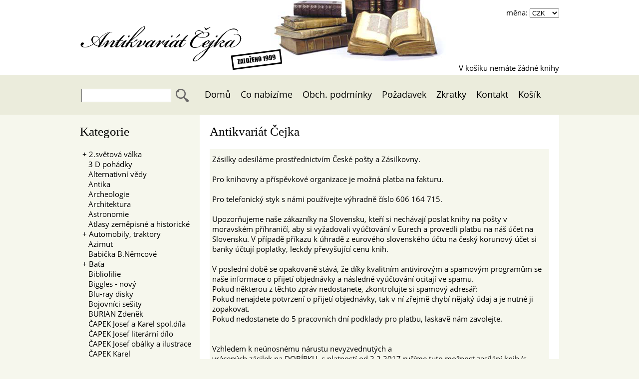

--- FILE ---
content_type: text/html; charset=utf-8
request_url: http://www.antikvariat-cejka.com/?_fid=mobb
body_size: 67532
content:
<input type='hidden' id='currHidden' value=''><!DOCTYPE html>
<html>
    <head>
        <meta name="robots" content="index, follow" /> 
        <meta name="keywords" content="antikvariát, antikvariáty, antikvariát Praha, antikvariáty Praha" />
        <meta name="author" content="tom.kratochvil@gmail.com" /> 
        <meta http-equiv="X-UA-Compatible" content="IE=edge" />
        <meta http-equiv="Content-Type" content="text/html; charset=utf-8" />
        <meta name="description" content="Antikvariát Čejka Praha - prodej a výkup knih. Široký sortiment knih, jejichž množství přesahuje 30 tisíc titulů." />
        <link rel="stylesheet" media="screen,projection,tv" href="/css/main.css?d=1" type="text/css" />
        <link rel="shortcut icon" href="/favicon.ico" type="image/x-icon" />
        <link rel="stylesheet" href="/css/colorbox.css" />
        <link rel="stylesheet" media="screen,projection,tv" href="/css/smoothness/jquery-ui-1.10.0.custom.css?v=1" type="text/css" />
        <script type="text/javascript" src="/js/jquery-1.9.0.js"></script>
        <script type="text/javascript" src="/js/jquery-ui-1.10.0.custom.js"></script>
        <script type="text/javascript" src="/js/netteForms.js"></script>
        <script type="text/javascript" src="/js/main.js"></script>
        <script src="/js/jquery.colorbox.js" ></script>
        <script src="/js/jquery.colorbox-min.js"></script>
        <title>Antikvariát Čejka</title>
        
    </head>
    <body>

        <div id="header">

            <script type="text/javascript" language="javascript">
                function otevri() {
                    window.location.replace('/');
                }
            </script>

            <div id="container" style="position:relative;">
                <div >

                    <h1><a href="/">Antikvariát Čejka &nbsp</a></h1>

                </div>

                <!--Změna měny-->

                <div id="currency"><div id="currdiv">
                        měna:
                        <select id="Curr" onChange="Currency()">
                            <option value="0">CZK</option>
                            <option value="1">EURO</option>
                        </select>
                    </div>
                    <!-- / Změna měny-->
                    <!--Informace o košíku-->
                    <div id="basket">
                            V košíku nemáte žádné knihy
                    </div>
                    <!--/Informace o košíku-->
                </div>
            </div>
        </div>
        <div id="menu">
            <div id="container">
                <div id="left">

                    <table id="searchTable">
<form action="/?do=searchForm-submit" method="post" id="frm-searchForm">                            <tr><td><input type="text" name="name" id="frmsearchForm-name" data-nette-rules="{op:':minLength',msg:'Text musí být delší než tři znaky!',arg:3}" value="" /></td><td><input type="submit" name="send" id="frmsearchForm-send" value="" /></td></tr>
<div><!--[if IE]><input type=IEbug disabled style="display:none"><![endif]--></div>
</form>

                    </table>
                </div>
                <a href="/"><div class="menuItem">Domů</div></a>
                <a href="/info/order"><div class="menuItem">Co nabízíme</div></a>
                <a href="/info/terms"><div class="menuItem">Obch. podmínky</div></a>
                <a href="/demand/"><div class="menuItem">Požadavek</div></a>
                <a href="/vocab/"><div class="menuItem">Zkratky</div></a> 
                <a href="/info/contact"><div class="menuItem">Kontakt</div></a> 
                <a href="/basket/"><div id="menuItemRight" class="menuItem">Košík</div></a>
            </div>
        </div>

        <div id="table">
            <div id="content">	
                <div id="container">
                    <div id="categories">


<div id="sidebar">
	<h2>Kategorie</h2>
	<div id="categoriList">
<script type="text/javascript" src="/js/categories.js"></script>



    <ul type="none">
            
            <li>
                    <span id="spanCategories"  style="cursor:Pointer;">
                        <span id="char1321" onclick="hide('1321',&quot;&quot;)">
                            +
                        </span>
                         <a href="/catalog/category/1321-2-svetova-valka">2.světová válka</a>
                    </span>

            </li>
                <div id="1321" style="visibility:hidden; height:0px">
    <ul type="none">
            
            <li>
                    <a href="/catalog/category/1322-pohledy-pevnosti-2-sv">&ensp; Pohledy - pevnosti 2 SV</a>

            </li>
    </ul>
    <script>
	showCat();
	function showCat(){
	}
    </script>
                </div>
            
            <li>
                    <a href="/catalog/category/168-3-d-pohadky">&ensp; 3 D pohádky</a>

            </li>
            
            <li>
                    <a href="/catalog/category/1-alternativni-vedy">&ensp; Alternativní vědy</a>

            </li>
            
            <li>
                    <a href="/catalog/category/2-antika">&ensp; Antika</a>

            </li>
            
            <li>
                    <a href="/catalog/category/88-archeologie">&ensp; Archeologie</a>

            </li>
            
            <li>
                    <a href="/catalog/category/53-architektura">&ensp; Architektura</a>

            </li>
            
            <li>
                    <a href="/catalog/category/63-astronomie">&ensp; Astronomie</a>

            </li>
            
            <li>
                    <a href="/catalog/category/169-atlasy-zemepisne-a-historicke">&ensp; Atlasy zeměpisné a historické</a>

            </li>
            
            <li>
                    <span id="spanCategories"  style="cursor:Pointer;">
                        <span id="char923" onclick="hide('923',&quot;&quot;)">
                            +
                        </span>
                         <a href="/catalog/category/923-automobily-traktory">Automobily, traktory</a>
                    </span>

            </li>
                <div id="923" style="visibility:hidden; height:0px">
    <ul type="none">
            
            <li>
                    <a href="/catalog/category/927-auta-encyklopedie">&ensp; Auta encyklopedie</a>

            </li>
            
            <li>
                    <a href="/catalog/category/64-auto-moto-ostatni">&ensp; Auto-moto ostatní</a>

            </li>
            
            <li>
                    <a href="/catalog/category/929-autoskoly-pravo">&ensp; Autoškoly, právo</a>

            </li>
            
            <li>
                    <a href="/catalog/category/930-autotechnika-ucebnice">&ensp; Autotechnika, učebnice</a>

            </li>
            
            <li>
                    <a href="/catalog/category/928-motocykly">&ensp; Motocykly</a>

            </li>
            
            <li>
                    <a href="/catalog/category/931-nakladni-auta">&ensp; Nákladní auta</a>

            </li>
            
            <li>
                    <a href="/catalog/category/924-skoda-udrzba-a-historie">&ensp; ŠKODA údržba a historie</a>

            </li>
            
            <li>
                    <a href="/catalog/category/934-traktory">&ensp; Traktory</a>

            </li>
            
            <li>
                    <a href="/catalog/category/925-udrzba-a-historie-ostatni-osobni-auta">&ensp; Údržba a historie ostatní osobní auta</a>

            </li>
            
            <li>
                    <a href="/catalog/category/926-vyvoj-a-historie-automobilismu">&ensp; Vývoj a historie automobilismu</a>

            </li>
            
            <li>
                    <a href="/catalog/category/933-zavody-automobilu">&ensp; Závody automobilů</a>

            </li>
            
            <li>
                    <a href="/catalog/category/932-znacky-aut-prezentace">&ensp; Značky aut prezentace</a>

            </li>
    </ul>
    <script>
	showCat();
	function showCat(){
	}
    </script>
                </div>
            
            <li>
                    <a href="/catalog/category/492-azimut">&ensp; Azimut</a>

            </li>
            
            <li>
                    <a href="/catalog/category/182-babicka-b-nemcove">&ensp; Babička B.Němcové</a>

            </li>
            
            <li>
                    <span id="spanCategories"  style="cursor:Pointer;">
                        <span id="char99" onclick="hide('99',&quot;&quot;)">
                            +
                        </span>
                         <a href="/catalog/category/99-bata">Baťa</a>
                    </span>

            </li>
                <div id="99" style="visibility:hidden; height:0px">
    <ul type="none">
            
            <li>
                    <a href="/catalog/category/1259-doklady-fy-bata">&ensp; DOKLADY FY. BAŤA</a>

            </li>
    </ul>
    <script>
	showCat();
	function showCat(){
	}
    </script>
                </div>
            
            <li>
                    <a href="/catalog/category/82-bibliofilie">&ensp; Bibliofilie</a>

            </li>
            
            <li>
                    <a href="/catalog/category/496-biggles-novy">&ensp; Biggles - nový</a>

            </li>
            
            <li>
                    <a href="/catalog/category/578-blu-ray-disky">&ensp; Blu-ray disky</a>

            </li>
            
            <li>
                    <a href="/catalog/category/135-bojovnici-sesity">&ensp; Bojovníci sešity</a>

            </li>
            
            <li>
                    <a href="/catalog/category/157-burian-zdenek">&ensp; BURIAN Zdeněk</a>

            </li>
            
            <li>
                    <a href="/catalog/category/196-capek-josef-a-karel-spol-dila">&ensp; ČAPEK Josef a Karel spol.díla</a>

            </li>
            
            <li>
                    <a href="/catalog/category/195-capek-josef-literarni-dilo">&ensp; ČAPEK Josef literární dílo</a>

            </li>
            
            <li>
                    <a href="/catalog/category/158-capek-josef-obalky-a-ilustrace">&ensp; ČAPEK Josef obálky a ilustrace</a>

            </li>
            
            <li>
                    <a href="/catalog/category/152-capek-karel">&ensp; ČAPEK Karel</a>

            </li>
            
            <li>
                    <span id="spanCategories"  style="cursor:Pointer;">
                        <span id="char4" onclick="hide('4',&quot;&quot;)">
                            +
                        </span>
                         <a href="/catalog/category/4-casopisy">Časopisy</a>
                    </span>

            </li>
                <div id="4" style="visibility:hidden; height:0px">
    <ul type="none">
            
            <li>
                    <a href="/catalog/category/1277-casopisy-knihovna-kvetu">&ensp; Časopisy - Knihovna Květů</a>

            </li>
            
            <li>
                    <a href="/catalog/category/383-casopisy-a-noviny-krizova-leta">&ensp; Časopisy a noviny krizová léta</a>

            </li>
            
            <li>
                    <a href="/catalog/category/307-casopisy-cestopisne">&ensp; Časopisy cestopisné</a>

            </li>
            
            <li>
                    <a href="/catalog/category/391-casopisy-divadelni">&ensp; Časopisy divadelní</a>

            </li>
            
            <li>
                    <a href="/catalog/category/1119-casopisy-filatelisticke">&ensp; Časopisy filatelistické</a>

            </li>
            
            <li>
                    <a href="/catalog/category/298-casopisy-filmove">&ensp; Časopisy filmové</a>

            </li>
            
            <li>
                    <a href="/catalog/category/303-casopisy-fotograficke">&ensp; Časopisy fotografické</a>

            </li>
            
            <li>
                    <a href="/catalog/category/300-casopisy-historie">&ensp; Časopisy historie</a>

            </li>
            
            <li>
                    <a href="/catalog/category/304-casopisy-humoristicke">&ensp; Časopisy humoristické</a>

            </li>
            
            <li>
                    <a href="/catalog/category/919-casopisy-lekarske">&ensp; Časopisy lékařské</a>

            </li>
            
            <li>
                    <a href="/catalog/category/299-casopisy-literarni">&ensp; Časopisy literární</a>

            </li>
            
            <li>
                    <a href="/catalog/category/1199-casopisy-moda">&ensp; Časopisy móda</a>

            </li>
            
            <li>
                    <a href="/catalog/category/1200-casopisy-motoristicke">&ensp; Časopisy motoristické</a>

            </li>
            
            <li>
                    <a href="/catalog/category/448-casopisy-ostatni">&ensp; Časopisy ostatní</a>

            </li>
            
            <li>
                    <a href="/catalog/category/306-casopisy-pop-music">&ensp; Časopisy pop music</a>

            </li>
            
            <li>
                    <a href="/catalog/category/540-casopisy-pro-deti-a-mladez-do-r-1950">&ensp; Časopisy pro děti a mládež do r. 1950</a>

            </li>
            
            <li>
                    <a href="/catalog/category/305-casopisy-pro-zeny-a-divky">&ensp; Časopisy pro ženy a dívky</a>

            </li>
            
            <li>
                    <a href="/catalog/category/313-casopisy-rodokaps-a-podobne">&ensp; Časopisy Rodokaps a podobné</a>

            </li>
            
            <li>
                    <a href="/catalog/category/312-casopisy-sci-fi">&ensp; Časopisy sci-fi</a>

            </li>
            
            <li>
                    <a href="/catalog/category/309-casopisy-slovenske">&ensp; Časopisy slovenské</a>

            </li>
            
            <li>
                    <a href="/catalog/category/449-casopisy-spolecenske-a-ilustrovane">&ensp; Časopisy společenské a ilustrované</a>

            </li>
            
            <li>
                    <a href="/catalog/category/455-casopisy-sportovni">&ensp; Časopisy sportovní</a>

            </li>
            
            <li>
                    <a href="/catalog/category/302-casopisy-technicke">&ensp; Časopisy technické</a>

            </li>
            
            <li>
                    <a href="/catalog/category/639-casopisy-v-anglictine">&ensp; Časopisy v angličtině</a>

            </li>
            
            <li>
                    <a href="/catalog/category/447-casopisy-vytvarne-umeni">&ensp; Časopisy výtvarné umění</a>

            </li>
            
            <li>
                    <a href="/catalog/category/301-casopisy-zabavne">&ensp; Časopisy zábavné</a>

            </li>
            
            <li>
                    <a href="/catalog/category/1018-casopisy-zemepisne">&ensp; Časopisy zeměpisné</a>

            </li>
    </ul>
    <script>
	showCat();
	function showCat(){
	}
    </script>
                </div>
            
            <li>
                    <a href="/catalog/category/533-casopisy-cizojazycne">&ensp; Časopisy cizojazyčné</a>

            </li>
            
            <li>
                    <span id="spanCategories"  style="cursor:Pointer;">
                        <span id="char917" onclick="hide('917',&quot;&quot;)">
                            +
                        </span>
                         <a href="/catalog/category/917-casopisy-pro-deti-a-mladez-po-r-1950">Časopisy pro děti a mládež po r. 1950</a>
                    </span>

            </li>
                <div id="917" style="visibility:hidden; height:0px">
    <ul type="none">
            
            <li>
                    <a href="/catalog/category/1107-abc">&ensp; ABC</a>

            </li>
            
            <li>
                    <a href="/catalog/category/297-casopisy-pro-deti-a-mladez-po-r-1950-ostatni">&ensp; Časopisy pro děti a mládež po r. 1950 ostatní</a>

            </li>
            
            <li>
                    <a href="/catalog/category/918-ctyrlistek">&ensp; Čtyřlístek</a>

            </li>
            
            <li>
                    <a href="/catalog/category/1146-magazin-mlade-fronty">&ensp; Magazín Mladé fronty</a>

            </li>
            
            <li>
                    <a href="/catalog/category/1187-mlady-svet">&ensp; Mladý svět</a>

            </li>
            
            <li>
                    <a href="/catalog/category/1109-my">&ensp; MY</a>

            </li>
            
            <li>
                    <a href="/catalog/category/1108-ohnicek">&ensp; Ohníček</a>

            </li>
            
            <li>
                    <a href="/catalog/category/1106-pionyr">&ensp; Pionýr</a>

            </li>
    </ul>
    <script>
	showCat();
	function showCat(){
	}
    </script>
                </div>
            
            <li>
                    <span id="spanCategories"  style="cursor:Pointer;">
                        <span id="char360" onclick="hide('360',&quot;223&quot;)">
                            +
                        </span>
                         <a href="/catalog/category/360-cd">CD</a>
                    </span>

            </li>
                <div id="360" style="visibility:hidden; height:0px">
    <ul type="none">
            
            <li>
                    <a href="/catalog/category/921-cd-ceska-pop">&ensp; CD česká pop</a>

            </li>
            
            <li>
                    <a href="/catalog/category/1111-cd-country-a-western">&ensp; CD country a western</a>

            </li>
            
            <li>
                    <a href="/catalog/category/1296-cd-dechovka-a-lidove-pisne">&ensp; CD dechovka a lidové písně</a>

            </li>
            
            <li>
                    <a href="/catalog/category/1251-cd-filmova-hudba">&ensp; CD filmová hudba</a>

            </li>
            
            <li>
                    <a href="/catalog/category/361-cd-hudba-klasicka-komorni-ceska">&ensp; CD hudba klasická - komorní česká</a>

            </li>
            
            <li>
                    <a href="/catalog/category/1114-cd-hudba-klasicka-komorni-svetova">&ensp; CD hudba klasická - komorní světová</a>

            </li>
            
            <li>
                    <a href="/catalog/category/1253-cd-hudba-klasicka-operety">&ensp; CD hudba klasická - operety</a>

            </li>
            
            <li>
                    <a href="/catalog/category/1116-cd-hudba-klasicka-operni-recitaly">&ensp; CD hudba klasická - operní recitály</a>

            </li>
            
            <li>
                    <a href="/catalog/category/1113-cd-hudba-klasicka-opery-ceske">&ensp; CD hudba klasická - opery české</a>

            </li>
            
            <li>
                    <a href="/catalog/category/1115-cd-hudba-klasicka-opery-svetove">&ensp; CD hudba klasická - opery světové</a>

            </li>
            
            <li>
                    <a href="/catalog/category/1117-cd-hudba-klasicka-orchestralni-ceska">&ensp; CD hudba klasická - orchestrální česká</a>

            </li>
            
            <li>
                    <a href="/catalog/category/1118-cd-hudba-klasicka-orchestralni-svetova">&ensp; CD hudba klasická - orchestrální světová</a>

            </li>
            
            <li>
                    <a href="/catalog/category/1112-cd-hudba-klasicka-ostatni">&ensp; CD hudba klasická - ostatní</a>

            </li>
            
            <li>
                    <a href="/catalog/category/1131-cd-hudba-klasicka-vanoce">&ensp; CD hudba klasická - Vánoce</a>

            </li>
            
            <li>
                    <a href="/catalog/category/1295-cd-hudba-lokalni-narodni">&ensp; CD hudba lokální, národní</a>

            </li>
            
            <li>
                    <a href="/catalog/category/1129-cd-jazz-blues-gospel-ap">&ensp; CD jazz, blues, gospel ap.</a>

            </li>
            
            <li>
                    <a href="/catalog/category/1278-cd-kolekce-ceskych-interpretu">&ensp; CD kolekce českých interpretů</a>

            </li>
            
            <li>
                    <a href="/catalog/category/1279-cd-kolekce-svetovych-interpretu">&ensp; CD kolekce světových interpretů</a>

            </li>
            
            <li>
                    <span id="spanCategories"  style="cursor:Pointer;">
                        <span id="char223" onclick="hide('223',&quot;&quot;)">
                            +
                        </span>
                         <a href="/catalog/category/223-cd-mluvene-slovo">CD Mluvené slovo</a>
                    </span>

            </li>
                <div id="223" style="visibility:hidden; height:0px">
    <ul type="none">
            
            <li>
                    <a href="/catalog/category/1076-cd-divadlo">&ensp; CD divadlo</a>

            </li>
    </ul>
    <script>
	showCat();
	function showCat(){
	}
    </script>
                </div>
            
            <li>
                    <a href="/catalog/category/1178-cd-mluvene-slovo-pro-deti">&ensp; CD mluvené slovo pro děti</a>

            </li>
            
            <li>
                    <a href="/catalog/category/1254-cd-muzikaly">&ensp; CD muzikály</a>

            </li>
            
            <li>
                    <a href="/catalog/category/640-cd-opera">&ensp; CD opera</a>

            </li>
            
            <li>
                    <a href="/catalog/category/985-cd-opereta">&ensp; CD opereta</a>

            </li>
            
            <li>
                    <a href="/catalog/category/946-cd-ostatni">&ensp; CD ostatní</a>

            </li>
            
            <li>
                    <a href="/catalog/category/362-cd-pohadky">&ensp; CD pohádky</a>

            </li>
            
            <li>
                    <a href="/catalog/category/363-cd-pop-music">&ensp; CD pop music</a>

            </li>
            
            <li>
                    <a href="/catalog/category/1280-cd-relaxacni-hudba">&ensp; CD relaxační hudba</a>

            </li>
            
            <li>
                    <a href="/catalog/category/942-cd-rock-pop-cizi">&ensp; CD rock, pop cizí</a>

            </li>
            
            <li>
                    <a href="/catalog/category/945-cd-slovenska-pop">&ensp; CD slovenská pop</a>

            </li>
            
            <li>
                    <a href="/catalog/category/364-cd-vyukova">&ensp; CD výuková</a>

            </li>
    </ul>
    <script>
	showCat();
	function showCat(){
	}
    </script>
                </div>
            
            <li>
                    <a href="/catalog/category/1294-cd-hudba-klasicka-recitaly">&ensp; CD hudba klasická - recitály</a>

            </li>
            
            <li>
                    <a href="/catalog/category/83-cervena-knihovna-klasik">&ensp; Červená knihovna klasik</a>

            </li>
            
            <li>
                    <a href="/catalog/category/5-ceska-literatura">&ensp; Česká literatura</a>

            </li>
            
            <li>
                    <a href="/catalog/category/225-ceska-literatura-19-stoleti">&ensp; Česká literatura 19.století</a>

            </li>
            
            <li>
                    <a href="/catalog/category/67-ceska-literatura-60-let">&ensp; Česká literatura 60. let</a>

            </li>
            
            <li>
                    <a href="/catalog/category/192-ceska-literatura-klasicka">&ensp; Česká literatura klasická</a>

            </li>
            
            <li>
                    <a href="/catalog/category/193-ceska-literatura-moderni">&ensp; Česká literatura moderní</a>

            </li>
            
            <li>
                    <span id="spanCategories"  style="cursor:Pointer;">
                        <span id="char194" onclick="hide('194',&quot;&quot;)">
                            +
                        </span>
                         <a href="/catalog/category/194-ceska-literatura-soucasna">Česká literatura současná</a>
                    </span>

            </li>
                <div id="194" style="visibility:hidden; height:0px">
    <ul type="none">
            
            <li>
                    <a href="/catalog/category/183-hrabal-bohumil">&ensp; HRABAL Bohumil</a>

            </li>
            
            <li>
                    <a href="/catalog/category/310-spolecnost-j-skvoreckeho">&ensp; Společnost J.Škvoreckého</a>

            </li>
    </ul>
    <script>
	showCat();
	function showCat(){
	}
    </script>
                </div>
            
            <li>
                    <a href="/catalog/category/56-ceska-literatura-stredoveka">&ensp; Česká literatura středověká</a>

            </li>
            
            <li>
                    <a href="/catalog/category/577-ceska-literatura-v-sesitech">&ensp; Česká literatura v sešitech</a>

            </li>
            
            <li>
                    <a href="/catalog/category/6-ceska-poesie">&ensp; Česká poesie</a>

            </li>
            
            <li>
                    <a href="/catalog/category/93-cesky-jazyk-lingvistika">&ensp; Český jazyk, lingvistika</a>

            </li>
            
            <li>
                    <a href="/catalog/category/3-cestopisy">&ensp; Cestopisy</a>

            </li>
            
            <li>
                    <a href="/catalog/category/121-chemie">&ensp; Chemie</a>

            </li>
            
            <li>
                    <a href="/catalog/category/1182-civilni-obrana">&ensp; Civilní obrana</a>

            </li>
            
            <li>
                    <a href="/catalog/category/231-cizojazycne-knihy-pred-r-1900">&ensp; Cizojazyčné knihy před r. 1900</a>

            </li>
            
            <li>
                    <span id="spanCategories"  style="cursor:Pointer;">
                        <span id="char248" onclick="hide('248',&quot;&quot;)">
                            +
                        </span>
                         <a href="/catalog/category/248-comics">Comics</a>
                    </span>

            </li>
                <div id="248" style="visibility:hidden; height:0px">
    <ul type="none">
            
            <li>
                    <a href="/catalog/category/247-comics-sesity">&ensp; Comics  - sešity</a>

            </li>
            
            <li>
                    <a href="/catalog/category/85-comics-knihy">&ensp; Comics - knihy</a>

            </li>
            
            <li>
                    <a href="/catalog/category/986-japonska-manga">&ensp; Japonská manga</a>

            </li>
    </ul>
    <script>
	showCat();
	function showCat(){
	}
    </script>
                </div>
            
            <li>
                    <a href="/catalog/category/7-cs-legie">&ensp; Čs. legie</a>

            </li>
            
            <li>
                    <a href="/catalog/category/203-cteni-pro-divky">&ensp; Čtení pro dívky</a>

            </li>
            
            <li>
                    <a href="/catalog/category/378-cteni-pro-zeny-v-sesitech">&ensp; Čtení pro ženy v sešitech</a>

            </li>
            
            <li>
                    <a href="/catalog/category/897-curwooduv-odkaz">&ensp; Curwoodův odkaz</a>

            </li>
            
            <li>
                    <a href="/catalog/category/134-dalky-sesity">&ensp; Dálky sešity</a>

            </li>
            
            <li>
                    <span id="spanCategories"  style="cursor:Pointer;">
                        <span id="char749" onclick="hide('749',&quot;753,757,752,815,817,750,783,754,819,810,802,798,8&quot;)">
                            +
                        </span>
                         <a href="/catalog/category/749-detektivky">Detektivky</a>
                    </span>

            </li>
                <div id="749" style="visibility:hidden; height:0px">
    <ul type="none">
            
            <li>
                    <span id="spanCategories"  style="cursor:Pointer;">
                        <span id="char753" onclick="hide('753',&quot;757&quot;)">
                            +
                        </span>
                         <a href="/catalog/category/753-detektivky-americti-autori">Detektivky - američtí autoři</a>
                    </span>

            </li>
                <div id="753" style="visibility:hidden; height:0px">
    <ul type="none">
            
            <li>
                    <a href="/catalog/category/780-block-lawrence">&ensp; BLOCK Lawrence</a>

            </li>
            
            <li>
                    <a href="/catalog/category/772-braun-lilian-jackson">&ensp; BRAUN Lilian Jackson</a>

            </li>
            
            <li>
                    <a href="/catalog/category/773-chandler-raymond">&ensp; CHANDLER Raymond</a>

            </li>
            
            <li>
                    <a href="/catalog/category/796-clarkova-carol-higgins">&ensp; CLARKOVA Carol Higgins</a>

            </li>
            
            <li>
                    <a href="/catalog/category/770-clarkova-mary-higgins">&ensp; CLARKOVÁ Mary Higgins</a>

            </li>
            
            <li>
                    <a href="/catalog/category/774-cornwellova-patricia">&ensp; CORNWELLOVÁ Patricia</a>

            </li>
            
            <li>
                    <a href="/catalog/category/777-crais-robert">&ensp; CRAIS Robert</a>

            </li>
            
            <li>
                    <span id="spanCategories"  style="cursor:Pointer;">
                        <span id="char757" onclick="hide('757',&quot;&quot;)">
                            +
                        </span>
                         <a href="/catalog/category/757-detektivky-americti-autori-ostatni">Detektivky - američtí autoři ostatní</a>
                    </span>

            </li>
                <div id="757" style="visibility:hidden; height:0px">
    <ul type="none">
            
            <li>
                    <a href="/catalog/category/825-harrington-william">&ensp; HARRINGTON William</a>

            </li>
    </ul>
    <script>
	showCat();
	function showCat(){
	}
    </script>
                </div>
            
            <li>
                    <a href="/catalog/category/151-gardner-erle-stanley">&ensp; GARDNER Erle Stanley</a>

            </li>
            
            <li>
                    <a href="/catalog/category/779-gerritsen-tess">&ensp; GERRITSEN Tess</a>

            </li>
            
            <li>
                    <a href="/catalog/category/824-hammett-dashiel">&ensp; HAMMETT Dashiel</a>

            </li>
            
            <li>
                    <a href="/catalog/category/778-jackson-lisa">&ensp; JACKSON Lisa</a>

            </li>
            
            <li>
                    <a href="/catalog/category/801-lindsay-jeff">&ensp; LINDSAY Jeff</a>

            </li>
            
            <li>
                    <a href="/catalog/category/765-macdonald-john">&ensp; MACDONALD John</a>

            </li>
            
            <li>
                    <a href="/catalog/category/764-macdonald-ross">&ensp; MACDONALD Ross</a>

            </li>
            
            <li>
                    <a href="/catalog/category/207-mcbain-ed">&ensp; MCBAIN Ed</a>

            </li>
            
            <li>
                    <a href="/catalog/category/813-parker-robert">&ensp; PARKER Robert</a>

            </li>
            
            <li>
                    <a href="/catalog/category/814-parker-t-jefferson">&ensp; PARKER T. Jefferson</a>

            </li>
            
            <li>
                    <a href="/catalog/category/807-queen-ellery">&ensp; QUEEN Ellery</a>

            </li>
            
            <li>
                    <a href="/catalog/category/804-quentin-patrick">&ensp; QUENTIN Patrick</a>

            </li>
            
            <li>
                    <a href="/catalog/category/806-roberts-nora">&ensp; ROBERTS Nora</a>

            </li>
            
            <li>
                    <a href="/catalog/category/791-sanders-lawrence">&ensp; SANDERS Lawrence</a>

            </li>
            
            <li>
                    <a href="/catalog/category/811-sandford-john">&ensp; SANDFORD John</a>

            </li>
            
            <li>
                    <a href="/catalog/category/839-spillane-mickey">&ensp; SPILLANE Mickey</a>

            </li>
            
            <li>
                    <a href="/catalog/category/758-stout-rex">&ensp; STOUT Rex</a>

            </li>
    </ul>
    <script>
	showCat();
	function showCat(){
	}
    </script>
                </div>
            
            <li>
                    <span id="spanCategories"  style="cursor:Pointer;">
                        <span id="char752" onclick="hide('752',&quot;&quot;)">
                            +
                        </span>
                         <a href="/catalog/category/752-detektivky-anglicti-autori">Detektivky - angličtí autoři</a>
                    </span>

            </li>
                <div id="752" style="visibility:hidden; height:0px">
    <ul type="none">
            
            <li>
                    <a href="/catalog/category/311-chase-james-hadley">&ensp; CHASE James Hadley</a>

            </li>
            
            <li>
                    <a href="/catalog/category/789-cheyney-peter">&ensp; CHEYNEY Peter</a>

            </li>
            
            <li>
                    <a href="/catalog/category/150-christie-agatha">&ensp; CHRISTIE Agatha</a>

            </li>
            
            <li>
                    <a href="/catalog/category/761-creasey-john">&ensp; CREASEY John</a>

            </li>
            
            <li>
                    <a href="/catalog/category/775-davisova-lindsay">&ensp; DAVISOVÁ Lindsay</a>

            </li>
            
            <li>
                    <a href="/catalog/category/771-dexter-colin">&ensp; DEXTER Colin</a>

            </li>
            
            <li>
                    <a href="/catalog/category/776-doyle-arthur-conan">&ensp; DOYLE Arthur Conan</a>

            </li>
            
            <li>
                    <a href="/catalog/category/768-fleming-ian">&ensp; FLEMING Ian</a>

            </li>
            
            <li>
                    <a href="/catalog/category/808-fowler-christopher">&ensp; FOWLER Christopher</a>

            </li>
            
            <li>
                    <a href="/catalog/category/175-francis-dick">&ensp; FRANCIS Dick</a>

            </li>
            
            <li>
                    <a href="/catalog/category/766-francome-john">&ensp; FRANCOME John</a>

            </li>
            
            <li>
                    <a href="/catalog/category/759-grafton-sue">&ensp; GRAFTON Sue</a>

            </li>
            
            <li>
                    <a href="/catalog/category/809-grahamova-caroline">&ensp; GRAHAMOVÁ Caroline</a>

            </li>
            
            <li>
                    <a href="/catalog/category/769-jamesova-phillis-dorothy">&ensp; JAMESOVÁ Phillis Dorothy</a>

            </li>
            
            <li>
                    <a href="/catalog/category/790-petersova-ellis">&ensp; PETERSOVÁ Ellis</a>

            </li>
            
            <li>
                    <a href="/catalog/category/760-rendellova-ruth">&ensp; RENDELLOVÁ Ruth</a>

            </li>
            
            <li>
                    <a href="/catalog/category/792-sayersova-dorothy-lucy">&ensp; SAYERSOVÁ Dorothy Lucy</a>

            </li>
            
            <li>
                    <a href="/catalog/category/781-tremayne-peter">&ensp; TREMAYNE Peter</a>

            </li>
            
            <li>
                    <a href="/catalog/category/767-wallace-edgar">&ensp; WALLACE Edgar</a>

            </li>
    </ul>
    <script>
	showCat();
	function showCat(){
	}
    </script>
                </div>
            
            <li>
                    <a href="/catalog/category/756-detektivky-anglicti-autori-ostatni">&ensp; Detektivky - angličtí autoři ostatní</a>

            </li>
            
            <li>
                    <span id="spanCategories"  style="cursor:Pointer;">
                        <span id="char815" onclick="hide('815',&quot;&quot;)">
                            +
                        </span>
                         <a href="/catalog/category/815-detektivky-australsti-a-novozelandsti-autor">Detektivky - australští a novozélandští autoř</a>
                    </span>

            </li>
                <div id="815" style="visibility:hidden; height:0px">
    <ul type="none">
            
            <li>
                    <a href="/catalog/category/828-marshova-ngaio">&ensp; MARSHOVÁ Ngaio</a>

            </li>
    </ul>
    <script>
	showCat();
	function showCat(){
	}
    </script>
                </div>
            
            <li>
                    <a href="/catalog/category/827-detektivky-australsti-a-novozelandsti-autor">&ensp; Detektivky - australští a novozélandští autoř</a>

            </li>
            
            <li>
                    <span id="spanCategories"  style="cursor:Pointer;">
                        <span id="char817" onclick="hide('817',&quot;&quot;)">
                            +
                        </span>
                         <a href="/catalog/category/817-detektivky-cesti-autori">Detektivky - čeští autoři</a>
                    </span>

            </li>
                <div id="817" style="visibility:hidden; height:0px">
    <ul type="none">
            
            <li>
                    <a href="/catalog/category/818-erben-vaclav">&ensp; ERBEN Václav</a>

            </li>
            
            <li>
                    <a href="/catalog/category/816-fiker-eduard">&ensp; FIKER Eduard</a>

            </li>
            
            <li>
                    <a href="/catalog/category/826-hejcman-pavej">&ensp; HEJCMAN Pavej</a>

            </li>
            
            <li>
                    <a href="/catalog/category/834-jedlicka-i-m">&ensp; JEDLIČKA I.M.</a>

            </li>
            
            <li>
                    <a href="/catalog/category/1009-puvodni-ceska-detektivka">&ensp; Původní česká detektivka</a>

            </li>
    </ul>
    <script>
	showCat();
	function showCat(){
	}
    </script>
                </div>
            
            <li>
                    <span id="spanCategories"  style="cursor:Pointer;">
                        <span id="char750" onclick="hide('750',&quot;&quot;)">
                            +
                        </span>
                         <a href="/catalog/category/750-detektivky-cesti-autori-ostatni">Detektivky - čeští autoři ostatní</a>
                    </span>

            </li>
                <div id="750" style="visibility:hidden; height:0px">
    <ul type="none">
            
            <li>
                    <a href="/catalog/category/797-velinsky-jaroslav">&ensp; VELINSKÝ Jaroslav</a>

            </li>
    </ul>
    <script>
	showCat();
	function showCat(){
	}
    </script>
                </div>
            
            <li>
                    <span id="spanCategories"  style="cursor:Pointer;">
                        <span id="char783" onclick="hide('783',&quot;&quot;)">
                            +
                        </span>
                         <a href="/catalog/category/783-detektivky-dansti-autori">Detektivky - dánští autoři</a>
                    </span>

            </li>
                <div id="783" style="visibility:hidden; height:0px">
    <ul type="none">
            
            <li>
                    <a href="/catalog/category/784-adler-olsen-jussi">&ensp; ADLER-OLSEN Jussi</a>

            </li>
    </ul>
    <script>
	showCat();
	function showCat(){
	}
    </script>
                </div>
            
            <li>
                    <a href="/catalog/category/812-detektivky-finsti-autori-ostatni">&ensp; Detektivky - finští autoři ostatní</a>

            </li>
            
            <li>
                    <span id="spanCategories"  style="cursor:Pointer;">
                        <span id="char754" onclick="hide('754',&quot;&quot;)">
                            +
                        </span>
                         <a href="/catalog/category/754-detektivky-francouzsti-autori">Detektivky - francouzští autoři</a>
                    </span>

            </li>
                <div id="754" style="visibility:hidden; height:0px">
    <ul type="none">
            
            <li>
                    <a href="/catalog/category/762-detektivky-francouzsti-autori-ostatni">&ensp; Detektivky - francouzští autoři ostatní</a>

            </li>
            
            <li>
                    <a href="/catalog/category/832-japrisot-sebastien">&ensp; JAPRISOT Sébastien</a>

            </li>
            
            <li>
                    <a href="/catalog/category/835-minier-bernard">&ensp; MINIER Bernard</a>

            </li>
            
            <li>
                    <a href="/catalog/category/763-simenon-georges">&ensp; SIMENON Georges</a>

            </li>
    </ul>
    <script>
	showCat();
	function showCat(){
	}
    </script>
                </div>
            
            <li>
                    <span id="spanCategories"  style="cursor:Pointer;">
                        <span id="char819" onclick="hide('819',&quot;&quot;)">
                            +
                        </span>
                         <a href="/catalog/category/819-detektivky-holandsti-nizozemsti-autori">Detektivky - holandští (nizozemští) autoři</a>
                    </span>

            </li>
                <div id="819" style="visibility:hidden; height:0px">
    <ul type="none">
            
            <li>
                    <a href="/catalog/category/821-gulik-robert-van">&ensp; GULIK Robert van</a>

            </li>
    </ul>
    <script>
	showCat();
	function showCat(){
	}
    </script>
                </div>
            
            <li>
                    <a href="/catalog/category/822-detektivky-holandsti-nizozemsti-autori-os">&ensp; Detektivky - holandští (nizozemští) autoři os</a>

            </li>
            
            <li>
                    <a href="/catalog/category/794-detektivky-irsti-autori">&ensp; Detektivky - irští autoři</a>

            </li>
            
            <li>
                    <a href="/catalog/category/836-detektivky-islandsti-autori">&ensp; Detektivky - islandští autoři</a>

            </li>
            
            <li>
                    <a href="/catalog/category/755-detektivky-italsti-autori">&ensp; Detektivky - italští autoři</a>

            </li>
            
            <li>
                    <a href="/catalog/category/837-detektivky-japonsti-a-jihokorejstiautori">&ensp; Detektivky - japonští a jihokorejštíautoři</a>

            </li>
            
            <li>
                    <a href="/catalog/category/841-detektivky-jihoafricti-autori">&ensp; Detektivky - jihoafričtí autoři</a>

            </li>
            
            <li>
                    <a href="/catalog/category/795-detektivky-kanadsti-autori">&ensp; Detektivky - kanadští autoři</a>

            </li>
            
            <li>
                    <a href="/catalog/category/788-detektivky-nemecti-autori">&ensp; Detektivky - němečtí autoři</a>

            </li>
            
            <li>
                    <span id="spanCategories"  style="cursor:Pointer;">
                        <span id="char810" onclick="hide('810',&quot;&quot;)">
                            +
                        </span>
                         <a href="/catalog/category/810-detektivky-norsti-autori">Detektivky - norští autoři</a>
                    </span>

            </li>
                <div id="810" style="visibility:hidden; height:0px">
    <ul type="none">
            
            <li>
                    <a href="/catalog/category/831-nesbo-jo">&ensp; NESBO Jo</a>

            </li>
    </ul>
    <script>
	showCat();
	function showCat(){
	}
    </script>
                </div>
            
            <li>
                    <a href="/catalog/category/830-detektivky-norsti-autori-ostatni">&ensp; Detektivky - norští autoři ostatní</a>

            </li>
            
            <li>
                    <a href="/catalog/category/823-detektivky-polsti-autori">&ensp; Detektivky - polští autoři</a>

            </li>
            
            <li>
                    <a href="/catalog/category/840-detektivky-rakousti-autori">&ensp; Detektivky - rakouští autoři</a>

            </li>
            
            <li>
                    <a href="/catalog/category/787-detektivky-rusti-a-okolni-autori">&ensp; Detektivky - ruští a okolní autoři</a>

            </li>
            
            <li>
                    <a href="/catalog/category/847-detektivky-sesitova-vydani">&ensp; Detektivky - sešitová vydání</a>

            </li>
            
            <li>
                    <span id="spanCategories"  style="cursor:Pointer;">
                        <span id="char802" onclick="hide('802',&quot;&quot;)">
                            +
                        </span>
                         <a href="/catalog/category/802-detektivky-skotsti-autori">Detektivky - skotští autoři</a>
                    </span>

            </li>
                <div id="802" style="visibility:hidden; height:0px">
    <ul type="none">
            
            <li>
                    <a href="/catalog/category/833-jardine-quentin">&ensp; JARDINE Quentin</a>

            </li>
            
            <li>
                    <a href="/catalog/category/803-mcdermidova-val">&ensp; MCDERMIDOVÁ Val</a>

            </li>
            
            <li>
                    <a href="/catalog/category/805-rankin-ian">&ensp; RANKIN Ian</a>

            </li>
    </ul>
    <script>
	showCat();
	function showCat(){
	}
    </script>
                </div>
            
            <li>
                    <a href="/catalog/category/782-detektivky-skotsti-autori-ostatni">&ensp; Detektivky - skotští autoři ostatní</a>

            </li>
            
            <li>
                    <a href="/catalog/category/793-detektivky-slovensti-autori">&ensp; Detektivky - slovenští autoři</a>

            </li>
            
            <li>
                    <a href="/catalog/category/838-detektivky-spanelsti-autori">&ensp; Detektivky - španělští autoři</a>

            </li>
            
            <li>
                    <span id="spanCategories"  style="cursor:Pointer;">
                        <span id="char798" onclick="hide('798',&quot;&quot;)">
                            +
                        </span>
                         <a href="/catalog/category/798-detektivky-svedsti-autori">Detektivky - švédští autoři</a>
                    </span>

            </li>
                <div id="798" style="visibility:hidden; height:0px">
    <ul type="none">
            
            <li>
                    <a href="/catalog/category/799-mankell-henning">&ensp; MANKELL Henning</a>

            </li>
            
            <li>
                    <a href="/catalog/category/800-sjowahlova-maj">&ensp; SJOWAHLOVÁ Maj</a>

            </li>
    </ul>
    <script>
	showCat();
	function showCat(){
	}
    </script>
                </div>
            
            <li>
                    <a href="/catalog/category/785-detektivky-svedsti-autori-ostatni">&ensp; Detektivky - švédští autoři ostatní</a>

            </li>
            
            <li>
                    <span id="spanCategories"  style="cursor:Pointer;">
                        <span id="char8" onclick="hide('8',&quot;&quot;)">
                            +
                        </span>
                         <a href="/catalog/category/8-detektivky-ostatni">Detektivky ostatní</a>
                    </span>

            </li>
                <div id="8" style="visibility:hidden; height:0px">
    <ul type="none">
            
            <li>
                    <a href="/catalog/category/28-3-x">&ensp; 3 x</a>

            </li>
            
            <li>
                    <a href="/catalog/category/27-smaragd">&ensp; Smaragd</a>

            </li>
    </ul>
    <script>
	showCat();
	function showCat(){
	}
    </script>
                </div>
    </ul>
    <script>
	showCat();
	function showCat(){
	}
    </script>
                </div>
            
            <li>
                    <span id="spanCategories"  style="cursor:Pointer;">
                        <span id="char674" onclick="hide('674',&quot;94&quot;)">
                            +
                        </span>
                         <a href="/catalog/category/674-detska-literatura-do-r-1950">Dětská literatura do r. 1950</a>
                    </span>

            </li>
                <div id="674" style="visibility:hidden; height:0px">
    <ul type="none">
            
            <li>
                    <span id="spanCategories"  style="cursor:Pointer;">
                        <span id="char94" onclick="hide('94',&quot;&quot;)">
                            +
                        </span>
                         <a href="/catalog/category/94-detska-literatura-do-r-1950-ostatni">Dětská literatura do r. 1950 ostatní</a>
                    </span>

            </li>
                <div id="94" style="visibility:hidden; height:0px">
    <ul type="none">
            
            <li>
                    <a href="/catalog/category/525-biggles-touzimsky">&ensp; Biggles - Toužimský</a>

            </li>
            
            <li>
                    <a href="/catalog/category/295-broucci-karafiat">&ensp; Broučci (Karafiát)</a>

            </li>
    </ul>
    <script>
	showCat();
	function showCat(){
	}
    </script>
                </div>
            
            <li>
                    <a href="/catalog/category/1211-detska-literatura-od-r-1950-edice-pirko">&ensp; Dětská literatura od r. 1950 - edice Pírko</a>

            </li>
            
            <li>
                    <a href="/catalog/category/675-zabavne-a-poucne-cteni-pro-mladez">&ensp; Zábavné a poučné čtení pro mládež</a>

            </li>
    </ul>
    <script>
	showCat();
	function showCat(){
	}
    </script>
                </div>
            
            <li>
                    <span id="spanCategories"  style="cursor:Pointer;">
                        <span id="char669" onclick="hide('669',&quot;&quot;)">
                            +
                        </span>
                         <a href="/catalog/category/669-detska-literatura-od-r-1950">Dětská literatura od r. 1950</a>
                    </span>

            </li>
                <div id="669" style="visibility:hidden; height:0px">
    <ul type="none">
            
            <li>
                    <a href="/catalog/category/1122-detska-literatura-do-r-1950-knihovnicka-m">&ensp; Dětská literatura do r. 1950 -  Knihovnička m</a>

            </li>
            
            <li>
                    <a href="/catalog/category/1201-detska-literatura-od-r-1950-edice-co-ja">&ensp; Dětská literatura od  r. 1950 - edice Co-ja</a>

            </li>
            
            <li>
                    <a href="/catalog/category/678-detska-literatura-od-r-1950-disney">&ensp; Dětská literatura od r. 1950 - Disney</a>

            </li>
            
            <li>
                    <a href="/catalog/category/1180-detska-literatura-od-r-1950-edice-pirko">&ensp; Dětská literatura od r. 1950 - edice  Pírko</a>

            </li>
            
            <li>
                    <a href="/catalog/category/696-detska-literatura-od-r-1950-edice-desive">&ensp; Dětská literatura od r. 1950 - edice Děsivé</a>

            </li>
            
            <li>
                    <a href="/catalog/category/490-detska-literatura-od-r-1950-edice-dobry-vi">&ensp; Dětská literatura od r. 1950 - edice Dobrý vi</a>

            </li>
            
            <li>
                    <a href="/catalog/category/1035-detska-literatura-od-r-1950-edice-doko">&ensp; Dětská literatura od r. 1950 - edice DOKO</a>

            </li>
            
            <li>
                    <a href="/catalog/category/1154-detska-literatura-od-r-1950-edice-hvezdick">&ensp; Dětská literatura od r. 1950 - edice Hvězdičk</a>

            </li>
            
            <li>
                    <a href="/catalog/category/993-detska-literatura-od-r-1950-edice-is">&ensp; Dětská literatura od r. 1950 - edice IS.</a>

            </li>
            
            <li>
                    <a href="/catalog/category/693-detska-literatura-od-r-1950-edice-jak-na-t">&ensp; Dětská literatura od r. 1950 - edice Jak na t</a>

            </li>
            
            <li>
                    <a href="/catalog/category/117-detska-literatura-od-r-1950-edice-karavana">&ensp; Dětská literatura od r. 1950 - edice Karavana</a>

            </li>
            
            <li>
                    <a href="/catalog/category/700-detska-literatura-od-r-1950-edice-koralky">&ensp; Dětská literatura od r. 1950 - edice Korálky </a>

            </li>
            
            <li>
                    <a href="/catalog/category/698-detska-literatura-od-r-1950-edice-kukatko">&ensp; Dětská literatura od r. 1950 - edice Kukátko</a>

            </li>
            
            <li>
                    <a href="/catalog/category/488-detska-literatura-od-r-1950-edice-oko">&ensp; Dětská literatura od r. 1950 - edice OKO.</a>

            </li>
            
            <li>
                    <a href="/catalog/category/1255-detska-literatura-od-r-1950-edice-pohadk">&ensp; Dětská literatura od r. 1950 - edice Pohádk</a>

            </li>
            
            <li>
                    <a href="/catalog/category/491-detska-literatura-od-r-1950-edice-strelka">&ensp; Dětská literatura od r. 1950 - edice Střelka</a>

            </li>
            
            <li>
                    <a href="/catalog/category/1177-detska-literatura-od-r-1950-fantasy">&ensp; Dětská literatura od r. 1950 - Fantasy</a>

            </li>
            
            <li>
                    <a href="/catalog/category/695-detska-literatura-od-r-1950-hry">&ensp; Dětská literatura od r. 1950 - hry</a>

            </li>
            
            <li>
                    <a href="/catalog/category/697-detska-literatura-od-r-1950-minecraft">&ensp; Dětská literatura od r. 1950 - Minecraft</a>

            </li>
            
            <li>
                    <a href="/catalog/category/670-detska-literatura-od-r-1950-pohadky">&ensp; Dětská literatura od r. 1950 - pohádky</a>

            </li>
            
            <li>
                    <a href="/catalog/category/842-detska-literatura-od-r-1950-prvni-cteni">&ensp; Dětská literatura od r. 1950 - První čtení</a>

            </li>
            
            <li>
                    <a href="/catalog/category/688-detska-literatura-od-r-1950-rucni-prace-z">&ensp; Dětská literatura od r. 1950 - ruční práce, z</a>

            </li>
            
            <li>
                    <a href="/catalog/category/680-detska-literatura-od-r-1950-naucna-antika">&ensp; Dětská literatura od r. 1950 naučná: antika</a>

            </li>
            
            <li>
                    <a href="/catalog/category/691-detska-literatura-od-r-1950-naucna-dinosaur">&ensp; Dětská literatura od r. 1950 naučná: dinosauř</a>

            </li>
            
            <li>
                    <a href="/catalog/category/684-detska-literatura-od-r-1950-naucna-encyklop">&ensp; Dětská literatura od r. 1950 naučná: encyklop</a>

            </li>
            
            <li>
                    <a href="/catalog/category/682-detska-literatura-od-r-1950-naucna-historie">&ensp; Dětská literatura od r. 1950 naučná: historie</a>

            </li>
            
            <li>
                    <a href="/catalog/category/687-detska-literatura-od-r-1950-naucna-lidske-t">&ensp; Dětská literatura od r. 1950 naučná: lidské t</a>

            </li>
            
            <li>
                    <a href="/catalog/category/685-detska-literatura-od-r-1950-naucna-nabozens">&ensp; Dětská literatura od r. 1950 naučná: nábožens</a>

            </li>
            
            <li>
                    <a href="/catalog/category/683-detska-literatura-od-r-1950-naucna-o-sportu">&ensp; Dětská literatura od r. 1950 naučná: o sportu</a>

            </li>
            
            <li>
                    <a href="/catalog/category/679-detska-literatura-od-r-1950-naucna-priroda">&ensp; Dětská literatura od r. 1950 naučná: příroda</a>

            </li>
            
            <li>
                    <a href="/catalog/category/681-detska-literatura-od-r-1950-naucna-veda-a-t">&ensp; Dětská literatura od r. 1950 naučná: věda a t</a>

            </li>
            
            <li>
                    <a href="/catalog/category/692-detska-literatura-od-r-1950-naucna-vesmir">&ensp; Dětská literatura od r. 1950 naučná: vesmír</a>

            </li>
            
            <li>
                    <a href="/catalog/category/689-detska-literatura-od-r-1950-naucna-zemepis">&ensp; Dětská literatura od r. 1950 naučná: zeměpis,</a>

            </li>
            
            <li>
                    <a href="/catalog/category/9-detska-literatura-od-r-1950-ostatni">&ensp; Dětská literatura od r. 1950 ostatní</a>

            </li>
            
            <li>
                    <a href="/catalog/category/677-detska-literatura-od-r-1950-pro-deti-6-10">&ensp; Dětská literatura od r. 1950 pro děti 6 - 10</a>

            </li>
            
            <li>
                    <a href="/catalog/category/686-detska-literatura-od-r-1950-pro-mladez-10">&ensp; Dětská literatura od r. 1950 pro mládež 10 - </a>

            </li>
            
            <li>
                    <a href="/catalog/category/531-detska-literatura-od-r-1950-pro-nejmensi">&ensp; Dětská literatura od r. 1950 pro nejmenší</a>

            </li>
            
            <li>
                    <a href="/catalog/category/671-klukovska-cetba-knihy">&ensp; Klukovská četba knihy</a>

            </li>
            
            <li>
                    <a href="/catalog/category/1023-klukovska-cetba-sesity">&ensp; Klukovská četba sešity</a>

            </li>
    </ul>
    <script>
	showCat();
	function showCat(){
	}
    </script>
                </div>
            
            <li>
                    <a href="/catalog/category/177-deutsche-lekture">&ensp; Deutsche Lektüre</a>

            </li>
            
            <li>
                    <span id="spanCategories"  style="cursor:Pointer;">
                        <span id="char642" onclick="hide('642',&quot;&quot;)">
                            +
                        </span>
                         <a href="/catalog/category/642-divadlo">Divadlo</a>
                    </span>

            </li>
                <div id="642" style="visibility:hidden; height:0px">
    <ul type="none">
            
            <li>
                    <a href="/catalog/category/662-divadlo-balet-tanec-pantomina">&ensp; Divadlo - balet, tanec, pantomina</a>

            </li>
            
            <li>
                    <a href="/catalog/category/654-divadlo-ceske">&ensp; Divadlo - české</a>

            </li>
            
            <li>
                    <a href="/catalog/category/641-divadlo-dilia-texty">&ensp; Divadlo - Dilia texty</a>

            </li>
            
            <li>
                    <a href="/catalog/category/652-divadlo-edice-divadlo">&ensp; Divadlo - edice Divadlo</a>

            </li>
            
            <li>
                    <a href="/catalog/category/665-divadlo-edice-hry">&ensp; Divadlo - edice Hry</a>

            </li>
            
            <li>
                    <a href="/catalog/category/655-divadlo-evropske">&ensp; Divadlo - evropské</a>

            </li>
            
            <li>
                    <a href="/catalog/category/659-divadlo-herci">&ensp; Divadlo - herci</a>

            </li>
            
            <li>
                    <a href="/catalog/category/658-divadlo-historie-divadel">&ensp; Divadlo - historie divadel</a>

            </li>
            
            <li>
                    <a href="/catalog/category/664-divadlo-hry-lidoveho-jeviste">&ensp; Divadlo - Hry lidového jeviště</a>

            </li>
            
            <li>
                    <a href="/catalog/category/661-divadlo-jary-cimrmana">&ensp; Divadlo - Járy Cimrmana</a>

            </li>
            
            <li>
                    <a href="/catalog/category/667-divadlo-loutkove">&ensp; Divadlo - loutkové</a>

            </li>
            
            <li>
                    <a href="/catalog/category/660-divadlo-mimoevropske">&ensp; Divadlo - mimoevropské</a>

            </li>
            
            <li>
                    <a href="/catalog/category/657-divadlo-opera">&ensp; Divadlo - opera</a>

            </li>
            
            <li>
                    <a href="/catalog/category/991-divadlo-programy">&ensp; Divadlo - programy</a>

            </li>
            
            <li>
                    <a href="/catalog/category/668-divadlo-semafor">&ensp; Divadlo - Semafor</a>

            </li>
            
            <li>
                    <a href="/catalog/category/653-divadlo-shakespeare">&ensp; Divadlo - Shakespeare</a>

            </li>
            
            <li>
                    <a href="/catalog/category/656-divadlo-teorie">&ensp; Divadlo - teorie</a>

            </li>
            
            <li>
                    <a href="/catalog/category/676-divadlo-umeni-lidu">&ensp; Divadlo - Umění lidu</a>

            </li>
            
            <li>
                    <a href="/catalog/category/666-divadlo-v-w-osvobozene-divadla">&ensp; Divadlo - V+W, Osvobozené divadla</a>

            </li>
            
            <li>
                    <a href="/catalog/category/643-texty-her-broz">&ensp; Texty her brož.</a>

            </li>
            
            <li>
                    <a href="/catalog/category/645-texty-her-vaz">&ensp; Texty her váz.</a>

            </li>
            
            <li>
                    <a href="/catalog/category/644-v-w-osvobozene-divadlo">&ensp; V + W, Osvobozené divadlo</a>

            </li>
    </ul>
    <script>
	showCat();
	function showCat(){
	}
    </script>
                </div>
            
            <li>
                    <a href="/catalog/category/40-divadlo-ostatni">&ensp; Divadlo - ostatní</a>

            </li>
            
            <li>
                    <a href="/catalog/category/219-divadlo-programy-s-texty-a-librety">&ensp; Divadlo - programy s texty a librety</a>

            </li>
            
            <li>
                    <a href="/catalog/category/171-divci-knihovna">&ensp; Dívčí knihovna</a>

            </li>
            
            <li>
                    <a href="/catalog/category/226-divci-knihovna-klasik-modra">&ensp; Dívčí knihovna klasik (Modrá)</a>

            </li>
            
            <li>
                    <a href="/catalog/category/227-divci-romanek-edice">&ensp; Dívčí románek (edice)</a>

            </li>
            
            <li>
                    <a href="/catalog/category/38-dobrodruzne-kovbojky-detektivky-do-r-1950">&ensp; Dobrodružné, kovbojky, detektivky do r. 1950</a>

            </li>
            
            <li>
                    <span id="spanCategories"  style="cursor:Pointer;">
                        <span id="char10" onclick="hide('10',&quot;&quot;)">
                            +
                        </span>
                         <a href="/catalog/category/10-doprava">Doprava</a>
                    </span>

            </li>
                <div id="10" style="visibility:hidden; height:0px">
    <ul type="none">
            
            <li>
                    <a href="/catalog/category/323-doprava-letadla">&ensp; Doprava - letadla</a>

            </li>
            
            <li>
                    <a href="/catalog/category/325-doprava-lode">&ensp; Doprava - lodě</a>

            </li>
            
            <li>
                    <a href="/catalog/category/327-doprava-mhd">&ensp; Doprava - MHD</a>

            </li>
            
            <li>
                    <a href="/catalog/category/326-doprava-obecne">&ensp; Doprava - obecně</a>

            </li>
            
            <li>
                    <a href="/catalog/category/324-doprava-vlaky">&ensp; Doprava - vlaky</a>

            </li>
    </ul>
    <script>
	showCat();
	function showCat(){
	}
    </script>
                </div>
            
            <li>
                    <a href="/catalog/category/68-dum-a-byt">&ensp; Dům a byt</a>

            </li>
            
            <li>
                    <a href="/catalog/category/154-dumas-alexandre">&ensp; DUMAS Alexandre</a>

            </li>
            
            <li>
                    <span id="spanCategories"  style="cursor:Pointer;">
                        <span id="char344" onclick="hide('344',&quot;&quot;)">
                            +
                        </span>
                         <a href="/catalog/category/344-dvd">DVD</a>
                    </span>

            </li>
                <div id="344" style="visibility:hidden; height:0px">
    <ul type="none">
            
            <li>
                    <a href="/catalog/category/380-dvd-2-svetova-valka">&ensp; DVD - 2. světová válka</a>

            </li>
            
            <li>
                    <a href="/catalog/category/606-dvd-2-svetova-valka-hrane-filmy">&ensp; DVD - 2. světová válka - hrané filmy</a>

            </li>
            
            <li>
                    <a href="/catalog/category/521-dvd-bez-ceskeho-dabingu">&ensp; DVD - bez českého dabingu</a>

            </li>
            
            <li>
                    <a href="/catalog/category/346-dvd-ceska-tvorba">&ensp; DVD - Česká tvorba</a>

            </li>
            
            <li>
                    <a href="/catalog/category/551-dvd-cestopisne">&ensp; DVD - cestopisné</a>

            </li>
            
            <li>
                    <a href="/catalog/category/1263-dvd-erotika-18">&ensp; DVD - Erotika 18+!</a>

            </li>
            
            <li>
                    <a href="/catalog/category/385-dvd-filmy-pro-zeny">&ensp; DVD - filmy pro ženy</a>

            </li>
            
            <li>
                    <a href="/catalog/category/384-dvd-horor">&ensp; DVD - horor</a>

            </li>
            
            <li>
                    <a href="/catalog/category/386-dvd-hudebni">&ensp; DVD - hudební</a>

            </li>
            
            <li>
                    <a href="/catalog/category/357-dvd-pop-music">&ensp; DVD - Pop music</a>

            </li>
            
            <li>
                    <a href="/catalog/category/347-dvd-pro-deti-hrane">&ensp; DVD - pro děti hrané</a>

            </li>
            
            <li>
                    <a href="/catalog/category/365-dvd-pro-deti-kreslene-a-loutkove">&ensp; DVD - pro děti kreslené a loutkové</a>

            </li>
            
            <li>
                    <a href="/catalog/category/522-dvd-slovenska-tvorba">&ensp; DVD - Slovenská tvorba</a>

            </li>
            
            <li>
                    <a href="/catalog/category/610-dvd-sport">&ensp; DVD - sport</a>

            </li>
            
            <li>
                    <a href="/catalog/category/441-dvd-svetova-produkce-rada-reflex">&ensp; DVD - Světová produkce  - řada  REFLEX</a>

            </li>
            
            <li>
                    <a href="/catalog/category/1149-dvd-svetova-produkce-kolekce-filmu-pro">&ensp; DVD - Světová produkce -  Kolekce filmů pro  </a>

            </li>
            
            <li>
                    <a href="/catalog/category/1286-dvd-svetova-produkce-cinema-klub">&ensp; DVD - Světová produkce - Cinema klub</a>

            </li>
            
            <li>
                    <a href="/catalog/category/939-dvd-svetova-produkce-kolekce-filmove-klas">&ensp; DVD - světová produkce - Kolekce filmové klas</a>

            </li>
            
            <li>
                    <a href="/catalog/category/940-dvd-svetova-produkce-kolekce-filmu-pro-mu">&ensp; DVD - Světová produkce - Kolekce filmů pro mu</a>

            </li>
            
            <li>
                    <a href="/catalog/category/345-dvd-svetova-produkce-ostatni">&ensp; DVD - Světová produkce - ostatní</a>

            </li>
            
            <li>
                    <a href="/catalog/category/941-dvd-svetova-produkce-rada-romanticka-edi">&ensp; DVD - světová produkce - řada  Romantická edi</a>

            </li>
            
            <li>
                    <a href="/catalog/category/936-dvd-svetova-produkce-rada-filmparada">&ensp; DVD - Světová produkce - řada FILMPARÁDA</a>

            </li>
            
            <li>
                    <a href="/catalog/category/935-dvd-svetova-produkce-rada-filmpolis">&ensp; DVD - Světová produkce - řada FILMPOLIS</a>

            </li>
            
            <li>
                    <a href="/catalog/category/938-dvd-svetova-produkce-rada-filmpremiera">&ensp; DVD - Světová produkce - řada FILMPREMIÉRA</a>

            </li>
            
            <li>
                    <a href="/catalog/category/1235-dvd-svetova-produkce-rada-hvezdna-edice">&ensp; DVD - světová produkce - řada Hvězdná edice</a>

            </li>
            
            <li>
                    <a href="/catalog/category/937-dvd-svetova-produkce-rada-lidove-noviny">&ensp; DVD - Světová produkce - řada Lidové noviny</a>

            </li>
            
            <li>
                    <a href="/catalog/category/1120-dvd-svetova-produkce-rada-nejvetsi-filmov">&ensp; DVD - Světová produkce - řada Největší filmov</a>

            </li>
            
            <li>
                    <a href="/catalog/category/1078-dvd-svetova-produkce-rada-oscarova-edice">&ensp; DVD - Světová produkce - řada Oscarová edice</a>

            </li>
            
            <li>
                    <a href="/catalog/category/1212-dvd-svetova-produkce-rada-platinova-edice">&ensp; DVD - světová produkce - řada Platinová edice</a>

            </li>
            
            <li>
                    <a href="/catalog/category/1074-dvd-svetova-produkce-rada-premium-collect">&ensp; DVD - Světová produkce - řada Premium Collect</a>

            </li>
            
            <li>
                    <a href="/catalog/category/1082-dvd-svetova-produkce-rada-stribrna-a-hvez">&ensp; DVD - Světová produkce - řada Stříbrná a Hvěz</a>

            </li>
            
            <li>
                    <a href="/catalog/category/387-dvd-vyukova-a-popularne-naucna">&ensp; DVD - Výuková a populárně naučná</a>

            </li>
            
            <li>
                    <a href="/catalog/category/612-dvd-dinosauri">&ensp; DVD Dinosauři</a>

            </li>
            
            <li>
                    <a href="/catalog/category/1068-dvd-divadlo">&ensp; DVD divadlo</a>

            </li>
            
            <li>
                    <a href="/catalog/category/532-dvd-harlequin-a-pod">&ensp; DVD Harlequin a  pod.</a>

            </li>
            
            <li>
                    <a href="/catalog/category/634-dvd-historie">&ensp; DVD historie</a>

            </li>
            
            <li>
                    <a href="/catalog/category/543-dvd-kucharky">&ensp; DVD kuchařky</a>

            </li>
            
            <li>
                    <a href="/catalog/category/1121-dvd-opery">&ensp; DVD Opery</a>

            </li>
            
            <li>
                    <a href="/catalog/category/907-dvd-ostatni">&ensp; DVD ostatní</a>

            </li>
            
            <li>
                    <a href="/catalog/category/553-dvd-priroda">&ensp; DVD příroda</a>

            </li>
            
            <li>
                    <a href="/catalog/category/552-dvd-ruzne">&ensp; DVD různé</a>

            </li>
            
            <li>
                    <a href="/catalog/category/579-dvd-sci-fi">&ensp; DVD sci-fi</a>

            </li>
            
            <li>
                    <a href="/catalog/category/1032-dvd-umeni">&ensp; DVD Umění</a>

            </li>
            
            <li>
                    <a href="/catalog/category/1220-dvd-vesmir-a-kosmonautika">&ensp; DVD vesmír a kosmonautika</a>

            </li>
            
            <li>
                    <a href="/catalog/category/851-dvd-zdravi-a-pece-o-telo">&ensp; DVD zdraví a péče o tělo</a>

            </li>
    </ul>
    <script>
	showCat();
	function showCat(){
	}
    </script>
                </div>
            
            <li>
                    <span id="spanCategories"  style="cursor:Pointer;">
                        <span id="char1260" onclick="hide('1260',&quot;&quot;)">
                            +
                        </span>
                         <a href="/catalog/category/1260-dvd-originalni-disky-v-nahradnim-obalu">DVD - originální disky v náhradním obalu</a>
                    </span>

            </li>
                <div id="1260" style="visibility:hidden; height:0px">
    <ul type="none">
            
            <li>
                    <a href="/catalog/category/1261-dvd-originalni-disky-v-nahradnim-obalu-cesk">&ensp; DVD originální disky v náhradním obalu - česk</a>

            </li>
            
            <li>
                    <a href="/catalog/category/1276-dvd-originalni-disky-v-nahradnim-obalu-dets">&ensp; DVD originální disky v náhradním obalu - děts</a>

            </li>
            
            <li>
                    <a href="/catalog/category/1262-dvd-originalni-disky-v-nahradnim-obalu-osta">&ensp; DVD originální disky v náhradním obalu - osta</a>

            </li>
            
            <li>
                    <a href="/catalog/category/1236-dvd-originalni-disky-v-nahradnim-obalu-svet">&ensp; DVD originální disky v náhradním obalu - svět</a>

            </li>
            
            <li>
                    <a href="/catalog/category/1273-dvd-originalni-disky-v-nahradnim-obalu-zeny">&ensp; DVD originální disky v náhradním obalu - ženy</a>

            </li>
    </ul>
    <script>
	showCat();
	function showCat(){
	}
    </script>
                </div>
            
            <li>
                    <a href="/catalog/category/1192-dymky-cigarety-tabak-doutniky">&ensp; Dýmky, cigarety, tabák, doutníky</a>

            </li>
            
            <li>
                    <a href="/catalog/category/1193-dymky-doutniky-cigarety-tabak">&ensp; Dýmky, doutníky, cigarety, tabák</a>

            </li>
            
            <li>
                    <span id="spanCategories"  style="cursor:Pointer;">
                        <span id="char69" onclick="hide('69',&quot;&quot;)">
                            +
                        </span>
                         <a href="/catalog/category/69-ekonomie">Ekonomie</a>
                    </span>

            </li>
                <div id="69" style="visibility:hidden; height:0px">
    <ul type="none">
            
            <li>
                    <a href="/catalog/category/990-umelecka-fotografie">&ensp; Umělecká fotografie</a>

            </li>
    </ul>
    <script>
	showCat();
	function showCat(){
	}
    </script>
                </div>
            
            <li>
                    <a href="/catalog/category/118-elektrotechnika">&ensp; Elektrotechnika</a>

            </li>
            
            <li>
                    <a href="/catalog/category/44-encyklopedie">&ensp; Encyklopedie</a>

            </li>
            
            <li>
                    <span id="spanCategories"  style="cursor:Pointer;">
                        <span id="char444" onclick="hide('444',&quot;393,239&quot;)">
                            +
                        </span>
                         <a href="/catalog/category/444-exil">Exil</a>
                    </span>

            </li>
                <div id="444" style="visibility:hidden; height:0px">
    <ul type="none">
            
            <li>
                    <a href="/catalog/category/395-68-publishers-toronto">&ensp; 68 Publishers Toronto</a>

            </li>
            
            <li>
                    <a href="/catalog/category/443-exilove-casopisy">&ensp; Exilové časopisy</a>

            </li>
            
            <li>
                    <span id="spanCategories"  style="cursor:Pointer;">
                        <span id="char393" onclick="hide('393',&quot;&quot;)">
                            +
                        </span>
                         <a href="/catalog/category/393-exilove-knihy">Exilové knihy</a>
                    </span>

            </li>
                <div id="393" style="visibility:hidden; height:0px">
    <ul type="none">
            
            <li>
                    <a href="/catalog/category/402-arkyr-mnichov">&ensp; Arkýř Mnichov</a>

            </li>
            
            <li>
                    <a href="/catalog/category/404-cechoslovak-londyn-1940-1947">&ensp; Čechoslovák Londýn 1940-1947</a>

            </li>
            
            <li>
                    <a href="/catalog/category/394-index-mnichov">&ensp; Index Mnichov</a>

            </li>
            
            <li>
                    <a href="/catalog/category/398-konfrontace-curych">&ensp; Konfrontace Curych</a>

            </li>
            
            <li>
                    <a href="/catalog/category/396-krestanska-akademie-rim">&ensp; Křesťanská akademie Řím</a>

            </li>
            
            <li>
                    <a href="/catalog/category/403-narodni-politika-mnichov">&ensp; Národní politika Mnichov</a>

            </li>
            
            <li>
                    <a href="/catalog/category/400-opus-bonum-frankfurt-bonn">&ensp; Opus Bonum Frankfurt, Bonn</a>

            </li>
            
            <li>
                    <a href="/catalog/category/399-poezie-mimo-domov-mnichov">&ensp; Poezie mimo domov Mnichov</a>

            </li>
            
            <li>
                    <a href="/catalog/category/397-rozmluvy-londyn">&ensp; Rozmluvy Londýn</a>

            </li>
            
            <li>
                    <a href="/catalog/category/401-sklizen-svobodne-tvorby-lund">&ensp; Sklizeň svobodné tvorby Lund</a>

            </li>
            
            <li>
                    <a href="/catalog/category/405-svedectvi-pariz">&ensp; Svědectví Paříž</a>

            </li>
    </ul>
    <script>
	showCat();
	function showCat(){
	}
    </script>
                </div>
            
            <li>
                    <span id="spanCategories"  style="cursor:Pointer;">
                        <span id="char239" onclick="hide('239',&quot;&quot;)">
                            +
                        </span>
                         <a href="/catalog/category/239-exilove-knihy-ostatni">Exilové knihy ostatní</a>
                    </span>

            </li>
                <div id="239" style="visibility:hidden; height:0px">
    <ul type="none">
            
            <li>
                    <a href="/catalog/category/238-lp-exil">&ensp; LP - exil</a>

            </li>
    </ul>
    <script>
	showCat();
	function showCat(){
	}
    </script>
                </div>
    </ul>
    <script>
	showCat();
	function showCat(){
	}
    </script>
                </div>
            
            <li>
                    <a href="/catalog/category/1036-faleristika">&ensp; Faleristika</a>

            </li>
            
            <li>
                    <a href="/catalog/category/319-fantasy">&ensp; Fantasy</a>

            </li>
            
            <li>
                    <a href="/catalog/category/74-filatelie">&ensp; Filatelie</a>

            </li>
            
            <li>
                    <span id="spanCategories"  style="cursor:Pointer;">
                        <span id="char1304" onclick="hide('1304',&quot;&quot;)">
                            +
                        </span>
                         <a href="/catalog/category/1304-film">Film</a>
                    </span>

            </li>
                <div id="1304" style="visibility:hidden; height:0px">
    <ul type="none">
            
            <li>
                    <a href="/catalog/category/39-film-knihy">&ensp; Film - knihy</a>

            </li>
            
            <li>
                    <a href="/catalog/category/1305-film-plakaty-fotosky-aj">&ensp; Film - plakáty, fotosky aj.</a>

            </li>
            
            <li>
                    <a href="/catalog/category/1327-fotografie-hercu-cesti">&ensp; Fotografie herců - čeští</a>

            </li>
            
            <li>
                    <a href="/catalog/category/1328-fotografie-hercu-zahranicni">&ensp; Fotografie herců - zahraniční</a>

            </li>
    </ul>
    <script>
	showCat();
	function showCat(){
	}
    </script>
                </div>
            
            <li>
                    <a href="/catalog/category/11-filosofie">&ensp; Filosofie</a>

            </li>
            
            <li>
                    <a href="/catalog/category/144-fischerova-kvechova-ilustrace">&ensp; Fischerová-Kvěchová ilustrace</a>

            </li>
            
            <li>
                    <a href="/catalog/category/179-fonokarty">&ensp; Fonokarty</a>

            </li>
            
            <li>
                    <span id="spanCategories"  style="cursor:Pointer;">
                        <span id="char989" onclick="hide('989',&quot;&quot;)">
                            +
                        </span>
                         <a href="/catalog/category/989-foto">Foto</a>
                    </span>

            </li>
                <div id="989" style="visibility:hidden; height:0px">
    <ul type="none">
            
            <li>
                    <a href="/catalog/category/49-foto-ostatni">&ensp; Foto ostatní</a>

            </li>
            
            <li>
                    <a href="/catalog/category/1334-fotografie-uniformy">&ensp; Fotografie uniformy</a>

            </li>
            
            <li>
                    <a href="/catalog/category/1017-kuscynskyj-taras">&ensp; KUŠČYNSKYJ Taras</a>

            </li>
    </ul>
    <script>
	showCat();
	function showCat(){
	}
    </script>
                </div>
            
            <li>
                    <span id="spanCategories"  style="cursor:Pointer;">
                        <span id="char1287" onclick="hide('1287',&quot;&quot;)">
                            +
                        </span>
                         <a href="/catalog/category/1287-fotografie-originalni">Fotografie originální</a>
                    </span>

            </li>
                <div id="1287" style="visibility:hidden; height:0px">
    <ul type="none">
            
            <li>
                    <a href="/catalog/category/1289-fotografie-originalni-ostatni">&ensp; Fotografie originální  ostatní</a>

            </li>
            
            <li>
                    <a href="/catalog/category/1288-fotografie-originalni-2-svetova-valka">&ensp; Fotografie originální 2. světová válka</a>

            </li>
    </ul>
    <script>
	showCat();
	function showCat(){
	}
    </script>
                </div>
            
            <li>
                    <span id="spanCategories"  style="cursor:Pointer;">
                        <span id="char1312" onclick="hide('1312',&quot;&quot;)">
                            +
                        </span>
                         <a href="/catalog/category/1312-fotografie-s-podpisy">Fotografie s podpisy</a>
                    </span>

            </li>
                <div id="1312" style="visibility:hidden; height:0px">
    <ul type="none">
            
            <li>
                    <a href="/catalog/category/1324-fotografie-s-podpisy-grafiku-a-maliru">&ensp; Fotografie s podpisy grafiků a malířů</a>

            </li>
            
            <li>
                    <a href="/catalog/category/1313-fotografie-s-podpisy-hercu">&ensp; Fotografie s podpisy herců</a>

            </li>
            
            <li>
                    <a href="/catalog/category/1325-fotografie-s-podpisy-ostatni">&ensp; Fotografie s podpisy ostatní</a>

            </li>
            
            <li>
                    <a href="/catalog/category/1316-fotografie-s-podpisy-politiku">&ensp; Fotografie s podpisy politiků</a>

            </li>
            
            <li>
                    <a href="/catalog/category/1319-fotografie-s-podpisy-spisovatelu">&ensp; Fotografie s podpisy spisovatelů</a>

            </li>
            
            <li>
                    <a href="/catalog/category/1314-fotografie-s-podpisy-sportovcu">&ensp; Fotografie s podpisy sportovců</a>

            </li>
            
            <li>
                    <a href="/catalog/category/1315-fotografie-s-podpisy-zpevaku">&ensp; Fotografie s podpisy zpěváků</a>

            </li>
    </ul>
    <script>
	showCat();
	function showCat(){
	}
    </script>
                </div>
            
            <li>
                    <span id="spanCategories"  style="cursor:Pointer;">
                        <span id="char1329" onclick="hide('1329',&quot;&quot;)">
                            +
                        </span>
                         <a href="/catalog/category/1329-fotografie-umelcu-osobnosti">Fotografie umělců, osobností</a>
                    </span>

            </li>
                <div id="1329" style="visibility:hidden; height:0px">
    <ul type="none">
            
            <li>
                    <a href="/catalog/category/1330-fotografie-zpevaku-pop-ceska">&ensp; Fotografie zpěváků pop česká</a>

            </li>
    </ul>
    <script>
	showCat();
	function showCat(){
	}
    </script>
                </div>
            
            <li>
                    <a href="/catalog/category/125-fyzika">&ensp; Fyzika</a>

            </li>
            
            <li>
                    <a href="/catalog/category/96-gamebooks">&ensp; Gamebooks</a>

            </li>
            
            <li>
                    <a href="/catalog/category/174-geografie">&ensp; Geografie</a>

            </li>
            
            <li>
                    <span id="spanCategories"  style="cursor:Pointer;">
                        <span id="char1354" onclick="hide('1354',&quot;&quot;)">
                            +
                        </span>
                         <a href="/catalog/category/1354-grafika">Grafika</a>
                    </span>

            </li>
                <div id="1354" style="visibility:hidden; height:0px">
    <ul type="none">
            
            <li>
                    <a href="/catalog/category/1372-ex-libris">&ensp; Ex libris</a>

            </li>
            
            <li>
                    <a href="/catalog/category/242-grafika-volna">&ensp; Grafika volná</a>

            </li>
            
            <li>
                    <a href="/catalog/category/1355-grafika-zasklena">&ensp; Grafika zasklená</a>

            </li>
            
            <li>
                    <a href="/catalog/category/1323-pf">&ensp; PF</a>

            </li>
    </ul>
    <script>
	showCat();
	function showCat(){
	}
    </script>
                </div>
            
            <li>
                    <span id="spanCategories"  style="cursor:Pointer;">
                        <span id="char232" onclick="hide('232',&quot;1157,165,1158,1139,1138&quot;)">
                            +
                        </span>
                         <a href="/catalog/category/232-gramofonove-desky">Gramofonové desky</a>
                    </span>

            </li>
                <div id="232" style="visibility:hidden; height:0px">
    <ul type="none">
            
            <li>
                    <a href="/catalog/category/235-lp-ceska-pop">&ensp; LP - Česká pop</a>

            </li>
            
            <li>
                    <span id="spanCategories"  style="cursor:Pointer;">
                        <span id="char1157" onclick="hide('1157',&quot;&quot;)">
                            +
                        </span>
                         <a href="/catalog/category/1157-lp-ceska-produkce">LP - česká produkce</a>
                    </span>

            </li>
                <div id="1157" style="visibility:hidden; height:0px">
    <ul type="none">
            
            <li>
                    <a href="/catalog/category/245-lp-gott-karel">&ensp; LP - Gott Karel</a>

            </li>
            
            <li>
                    <a href="/catalog/category/164-lp-svetova-rock-pop">&ensp; LP - světová rock, pop</a>

            </li>
    </ul>
    <script>
	showCat();
	function showCat(){
	}
    </script>
                </div>
            
            <li>
                    <a href="/catalog/category/246-lp-dechovka">&ensp; LP - dechovka</a>

            </li>
            
            <li>
                    <a href="/catalog/category/294-lp-jazz">&ensp; LP - jazz</a>

            </li>
            
            <li>
                    <span id="spanCategories"  style="cursor:Pointer;">
                        <span id="char165" onclick="hide('165',&quot;&quot;)">
                            +
                        </span>
                         <a href="/catalog/category/165-lp-klasika-a-78">LP - klasika a 78</a>
                    </span>

            </li>
                <div id="165" style="visibility:hidden; height:0px">
    <ul type="none">
            
            <li>
                    <a href="/catalog/category/1062-lp-klasika-recitaly-umelcu">&ensp; LP - klasika recitály umělců</a>

            </li>
    </ul>
    <script>
	showCat();
	function showCat(){
	}
    </script>
                </div>
            
            <li>
                    <a href="/catalog/category/1060-lp-klasika-ceska">&ensp; LP - klasika česká</a>

            </li>
            
            <li>
                    <a href="/catalog/category/1061-lp-klasika-svetovi-autori">&ensp; LP - klasika světoví autoři</a>

            </li>
            
            <li>
                    <a href="/catalog/category/250-lp-komplety">&ensp; LP - komplety</a>

            </li>
            
            <li>
                    <a href="/catalog/category/243-lp-mluvene-slovo">&ensp; LP - Mluvené slovo</a>

            </li>
            
            <li>
                    <a href="/catalog/category/244-lp-pohadky">&ensp; LP - pohádky</a>

            </li>
            
            <li>
                    <a href="/catalog/category/450-lp-ruzne-zanry-ostatni">&ensp; LP - různé žánry ostatní</a>

            </li>
            
            <li>
                    <a href="/catalog/category/381-lp-slovenska-pop">&ensp; LP - Slovenská pop</a>

            </li>
            
            <li>
                    <a href="/catalog/category/236-lp-svetova-pop">&ensp; LP - Světová pop</a>

            </li>
            
            <li>
                    <a href="/catalog/category/293-lp-trampske-skladby">&ensp; LP - trampské skladby</a>

            </li>
            
            <li>
                    <a href="/catalog/category/372-lp-v-w">&ensp; LP - V+W</a>

            </li>
            
            <li>
                    <a href="/catalog/category/234-lp-vazna-hudba">&ensp; LP - Vážná hudba</a>

            </li>
            
            <li>
                    <span id="spanCategories"  style="cursor:Pointer;">
                        <span id="char1158" onclick="hide('1158',&quot;&quot;)">
                            +
                        </span>
                         <a href="/catalog/category/1158-lp-zahranicni-produkce">LP - zahraniční produkce</a>
                    </span>

            </li>
                <div id="1158" style="visibility:hidden; height:0px">
    <ul type="none">
            
            <li>
                    <a href="/catalog/category/1155-lp-country-western">&ensp; LP - Country &amp; Western</a>

            </li>
    </ul>
    <script>
	showCat();
	function showCat(){
	}
    </script>
                </div>
            
            <li>
                    <span id="spanCategories"  style="cursor:Pointer;">
                        <span id="char1139" onclick="hide('1139',&quot;1138&quot;)">
                            +
                        </span>
                         <a href="/catalog/category/1139-sp-desky">SP desky</a>
                    </span>

            </li>
                <div id="1139" style="visibility:hidden; height:0px">
    <ul type="none">
            
            <li>
                    <a href="/catalog/category/1198-sp-desky-cizi-produkce">&ensp; SP desky cizí produkce</a>

            </li>
            
            <li>
                    <a href="/catalog/category/1181-sp-desky-mluvene-slovo">&ensp; SP desky mluvené slovo</a>

            </li>
            
            <li>
                    <span id="spanCategories"  style="cursor:Pointer;">
                        <span id="char1138" onclick="hide('1138',&quot;&quot;)">
                            +
                        </span>
                         <a href="/catalog/category/1138-sp-desky-slovensti-interpreti">SP desky slovenští interpreti</a>
                    </span>

            </li>
                <div id="1138" style="visibility:hidden; height:0px">
    <ul type="none">
            
            <li>
                    <a href="/catalog/category/241-sp-desky-cesti-interpreti">&ensp; SP desky čeští interpreti</a>

            </li>
            
            <li>
                    <a href="/catalog/category/1137-sp-desky-cizi-interpreti">&ensp; SP desky cizí interpreti</a>

            </li>
    </ul>
    <script>
	showCat();
	function showCat(){
	}
    </script>
                </div>
    </ul>
    <script>
	showCat();
	function showCat(){
	}
    </script>
                </div>
    </ul>
    <script>
	showCat();
	function showCat(){
	}
    </script>
                </div>
            
            <li>
                    <span id="spanCategories"  style="cursor:Pointer;">
                        <span id="char101" onclick="hide('101',&quot;&quot;)">
                            +
                        </span>
                         <a href="/catalog/category/101-harlequin">Harlequin.</a>
                    </span>

            </li>
                <div id="101" style="visibility:hidden; height:0px">
    <ul type="none">
            
            <li>
                    <a href="/catalog/category/286-cerna-ruze">&ensp; Černá růže</a>

            </li>
            
            <li>
                    <a href="/catalog/category/258-harlequin-bestseller">&ensp; Harlequin Bestseller</a>

            </li>
            
            <li>
                    <a href="/catalog/category/284-harlequin-cerna-ruze">&ensp; Harlequin Černá růže</a>

            </li>
            
            <li>
                    <a href="/catalog/category/544-harlequin-davne-lasky">&ensp; Harlequin Dávné lásky</a>

            </li>
            
            <li>
                    <a href="/catalog/category/254-harlequin-desire">&ensp; Harlequin Desire</a>

            </li>
            
            <li>
                    <a href="/catalog/category/292-harlequin-desire-duo">&ensp; Harlequin Desire Duo</a>

            </li>
            
            <li>
                    <a href="/catalog/category/316-harlequin-desire-extra">&ensp; Harlequin Desire Extra</a>

            </li>
            
            <li>
                    <a href="/catalog/category/330-harlequin-desire-na-prani">&ensp; Harlequin Desire Na přání</a>

            </li>
            
            <li>
                    <a href="/catalog/category/265-harlequin-extra">&ensp; Harlequin Extra</a>

            </li>
            
            <li>
                    <a href="/catalog/category/259-harlequin-fantazie">&ensp; Harlequin Fantazie</a>

            </li>
            
            <li>
                    <a href="/catalog/category/277-harlequin-galerie-romance">&ensp; Harlequin Galerie romance</a>

            </li>
            
            <li>
                    <a href="/catalog/category/263-harlequin-historicka-romance">&ensp; Harlequin Historická romance</a>

            </li>
            
            <li>
                    <a href="/catalog/category/373-harlequin-hvezdy-romance">&ensp; Harlequin Hvězdy Romance</a>

            </li>
            
            <li>
                    <a href="/catalog/category/584-harlequin-intriky">&ensp; Harlequin intriky</a>

            </li>
            
            <li>
                    <a href="/catalog/category/271-harlequin-kolekce">&ensp; Harlequin Kolekce</a>

            </li>
            
            <li>
                    <a href="/catalog/category/437-harlequin-kolekce-na-leto">&ensp; Harlequin Kolekce Na léto</a>

            </li>
            
            <li>
                    <a href="/catalog/category/356-harlequin-kralovska-dynastie">&ensp; Harlequin Královská dynastie</a>

            </li>
            
            <li>
                    <a href="/catalog/category/268-harlequin-laska-a-smich">&ensp; Harlequin Láska a smích</a>

            </li>
            
            <li>
                    <a href="/catalog/category/264-harlequin-lekarska-romance">&ensp; Harlequin Lékařská romance</a>

            </li>
            
            <li>
                    <a href="/catalog/category/355-harlequin-lekarska-romance-duo">&ensp; Harlequin Lékařská romance Duo</a>

            </li>
            
            <li>
                    <a href="/catalog/category/275-harlequin-mira">&ensp; Harlequin Mira</a>

            </li>
            
            <li>
                    <a href="/catalog/category/272-harlequin-na-dovolenou">&ensp; Harlequin Na dovolenou</a>

            </li>
            
            <li>
                    <a href="/catalog/category/269-harlequin-na-prani">&ensp; Harlequin Na přání</a>

            </li>
            
            <li>
                    <a href="/catalog/category/585-harlequin-navraty-lasky">&ensp; Harlequin Návraty lásky</a>

            </li>
            
            <li>
                    <a href="/catalog/category/274-harlequin-nebezpecne-vztahy">&ensp; Harlequin Nebezpečné vztahy</a>

            </li>
            
            <li>
                    <a href="/catalog/category/279-harlequin-orchidea">&ensp; Harlequin Orchidea</a>

            </li>
            
            <li>
                    <a href="/catalog/category/288-harlequin-perla">&ensp; Harlequin Perla</a>

            </li>
            
            <li>
                    <a href="/catalog/category/256-harlequin-polibky">&ensp; Harlequin Polibky</a>

            </li>
            
            <li>
                    <a href="/catalog/category/289-harlequin-prazdninova-romance">&ensp; Harlequin Prázdninová romance</a>

            </li>
            
            <li>
                    <a href="/catalog/category/280-harlequin-regency">&ensp; Harlequin Regency</a>

            </li>
            
            <li>
                    <a href="/catalog/category/253-harlequin-romance">&ensp; Harlequin Romance</a>

            </li>
            
            <li>
                    <a href="/catalog/category/262-harlequin-romance-duo">&ensp; Harlequin Romance Duo</a>

            </li>
            
            <li>
                    <a href="/catalog/category/281-harlequin-romance-se-sejkem">&ensp; Harlequin Romance se šejkem</a>

            </li>
            
            <li>
                    <a href="/catalog/category/898-harlequin-romance-vanocni">&ensp; Harlequin Romance vánoční</a>

            </li>
            
            <li>
                    <a href="/catalog/category/283-harlequin-ruzove-sneni">&ensp; Harlequin Růžové snění</a>

            </li>
            
            <li>
                    <a href="/catalog/category/282-harlequin-saga">&ensp; Harlequin Sága</a>

            </li>
            
            <li>
                    <a href="/catalog/category/285-harlequin-sexy">&ensp; Harlequin Sexy</a>

            </li>
            
            <li>
                    <a href="/catalog/category/276-harlequin-sladka-romance">&ensp; Harlequin Sladká romance</a>

            </li>
            
            <li>
                    <a href="/catalog/category/255-harlequin-sladky-zivot">&ensp; Harlequin Sladký život</a>

            </li>
            
            <li>
                    <a href="/catalog/category/291-harlequin-sladky-zivot-duo">&ensp; Harlequin Sladký život Duo</a>

            </li>
            
            <li>
                    <a href="/catalog/category/251-harlequin-special">&ensp; Harlequin Special</a>

            </li>
            
            <li>
                    <a href="/catalog/category/440-harlequin-special-desire">&ensp; Harlequin Special Desire</a>

            </li>
            
            <li>
                    <a href="/catalog/category/377-harlequin-special-na-dovolenou">&ensp; Harlequin Special na dovolenou</a>

            </li>
            
            <li>
                    <a href="/catalog/category/260-harlequin-superromance">&ensp; Harlequin Superromance</a>

            </li>
            
            <li>
                    <a href="/catalog/category/278-harlequin-svatby-de-wilde">&ensp; Harlequin Svatby de Wilde</a>

            </li>
            
            <li>
                    <a href="/catalog/category/252-harlequin-temptation">&ensp; Harlequin Temptation</a>

            </li>
            
            <li>
                    <a href="/catalog/category/538-harlequin-temptation-special">&ensp; Harlequin Temptation Special</a>

            </li>
            
            <li>
                    <a href="/catalog/category/261-harlequin-to-nejsladsi">&ensp; Harlequin To nejsladší</a>

            </li>
            
            <li>
                    <a href="/catalog/category/315-harlequin-to-nejsladsi-duo">&ensp; Harlequin To nejsladší Duo</a>

            </li>
            
            <li>
                    <a href="/catalog/category/343-harlequin-zahady-a-romance">&ensp; Harlequin Záhady a romance</a>

            </li>
            
            <li>
                    <a href="/catalog/category/987-harlequin-zahady-a-romantika">&ensp; Harlequin Záhady a romantika</a>

            </li>
            
            <li>
                    <a href="/catalog/category/267-harlequin-zhave-lasky">&ensp; Harlequin Žhavé lásky</a>

            </li>
            
            <li>
                    <a href="/catalog/category/583-harlequin-zlata-dynastie">&ensp; Harlequin Zlatá dynastie</a>

            </li>
            
            <li>
                    <a href="/catalog/category/287-harlequin-zlata-kolekce">&ensp; Harlequin Zlatá kolekce</a>

            </li>
            
            <li>
                    <a href="/catalog/category/270-love-story">&ensp; Love Story</a>

            </li>
            
            <li>
                    <a href="/catalog/category/314-nezne-lasky">&ensp; Něžné lásky</a>

            </li>
    </ul>
    <script>
	showCat();
	function showCat(){
	}
    </script>
                </div>
            
            <li>
                    <a href="/catalog/category/137-heraldika-a-genealogie">&ensp; Heraldika a genealogie</a>

            </li>
            
            <li>
                    <span id="spanCategories"  style="cursor:Pointer;">
                        <span id="char12" onclick="hide('12',&quot;&quot;)">
                            +
                        </span>
                         <a href="/catalog/category/12-historie-politika">Historie - Politika</a>
                    </span>

            </li>
                <div id="12" style="visibility:hidden; height:0px">
    <ul type="none">
            
            <li>
                    <a href="/catalog/category/1083-dejiny-statu-nln">&ensp; Dějiny států NLN</a>

            </li>
            
            <li>
                    <a href="/catalog/category/1088-dejiny-velkomest">&ensp; Dějiny velkoměst</a>

            </li>
            
            <li>
                    <a href="/catalog/category/1085-historie-a-politika-cesko-ceske-dejiny-nln">&ensp; Historie a politika Česko: České dějiny NLN</a>

            </li>
            
            <li>
                    <a href="/catalog/category/425-knihy-pro-kazdeho-edice">&ensp; Knihy pro každého (edice)</a>

            </li>
    </ul>
    <script>
	showCat();
	function showCat(){
	}
    </script>
                </div>
            
            <li>
                    <span id="spanCategories"  style="cursor:Pointer;">
                        <span id="char198" onclick="hide('198',&quot;&quot;)">
                            +
                        </span>
                         <a href="/catalog/category/198-historie-a-politika-cesko">Historie a politika Česko</a>
                    </span>

            </li>
                <div id="198" style="visibility:hidden; height:0px">
    <ul type="none">
            
            <li>
                    <a href="/catalog/category/1084-historie-a-politika-cesko-ceske-a-moravske-r">&ensp; Historie a politika Česko: české a moravské r</a>

            </li>
            
            <li>
                    <a href="/catalog/category/1087-historie-a-politika-cesko-ceske-dejiny-libri">&ensp; Historie a politika Česko: České dějiny Libri</a>

            </li>
            
            <li>
                    <a href="/catalog/category/1191-historie-a-politika-cesko-hilsneriada">&ensp; Historie a politika Česko: Hilsneriáda</a>

            </li>
            
            <li>
                    <a href="/catalog/category/321-historie-a-politika-cesko-knihy-ostatni">&ensp; Historie a politika Česko: knihy ostatní</a>

            </li>
            
            <li>
                    <a href="/catalog/category/322-historie-a-politika-cesko-slovo-k-historii">&ensp; Historie a politika Česko: Slovo k historii (</a>

            </li>
    </ul>
    <script>
	showCat();
	function showCat(){
	}
    </script>
                </div>
            
            <li>
                    <span id="spanCategories"  style="cursor:Pointer;">
                        <span id="char947" onclick="hide('947',&quot;&quot;)">
                            +
                        </span>
                         <a href="/catalog/category/947-historie-a-politika-evropa">Historie a politika Evropa</a>
                    </span>

            </li>
                <div id="947" style="visibility:hidden; height:0px">
    <ul type="none">
            
            <li>
                    <a href="/catalog/category/849-anglicka-kralovska-rodina">&ensp; Anglická královská rodina</a>

            </li>
            
            <li>
                    <a href="/catalog/category/964-balkan">&ensp; Balkán</a>

            </li>
            
            <li>
                    <a href="/catalog/category/966-evropska-unie">&ensp; Evropská unie</a>

            </li>
            
            <li>
                    <a href="/catalog/category/971-evropske-rady">&ensp; Evropské řády</a>

            </li>
            
            <li>
                    <a href="/catalog/category/950-francie">&ensp; Francie</a>

            </li>
            
            <li>
                    <a href="/catalog/category/200-historie-a-politika-evropa-ostatni">&ensp; Historie a politika Evropa ostatní</a>

            </li>
            
            <li>
                    <a href="/catalog/category/968-irsko">&ensp; Irsko</a>

            </li>
            
            <li>
                    <a href="/catalog/category/961-italie">&ensp; Itálie</a>

            </li>
            
            <li>
                    <a href="/catalog/category/972-keltove">&ensp; Keltové</a>

            </li>
            
            <li>
                    <a href="/catalog/category/969-nato">&ensp; NATO</a>

            </li>
            
            <li>
                    <a href="/catalog/category/949-nemecko">&ensp; Německo</a>

            </li>
            
            <li>
                    <a href="/catalog/category/962-polsko">&ensp; Polsko</a>

            </li>
            
            <li>
                    <a href="/catalog/category/960-rakouska-monarchie">&ensp; Rakouská monarchie</a>

            </li>
            
            <li>
                    <a href="/catalog/category/973-recko-moderni">&ensp; Řecko moderní</a>

            </li>
            
            <li>
                    <a href="/catalog/category/963-skandinavie">&ensp; Skandinavie</a>

            </li>
            
            <li>
                    <a href="/catalog/category/970-slovensko">&ensp; Slovensko</a>

            </li>
            
            <li>
                    <a href="/catalog/category/967-spanelsko-portugalsko">&ensp; Španělsko, Portugalsko</a>

            </li>
            
            <li>
                    <a href="/catalog/category/965-uhry-madarsko">&ensp; Uhry, Maďarsko</a>

            </li>
            
            <li>
                    <a href="/catalog/category/974-vatikan">&ensp; Vatikán</a>

            </li>
            
            <li>
                    <a href="/catalog/category/948-velka-britanie">&ensp; Velká Británie</a>

            </li>
    </ul>
    <script>
	showCat();
	function showCat(){
	}
    </script>
                </div>
            
            <li>
                    <span id="spanCategories"  style="cursor:Pointer;">
                        <span id="char951" onclick="hide('951',&quot;&quot;)">
                            +
                        </span>
                         <a href="/catalog/category/951-historie-a-politika-svet">Historie a politika svět</a>
                    </span>

            </li>
                <div id="951" style="visibility:hidden; height:0px">
    <ul type="none">
            
            <li>
                    <a href="/catalog/category/976-afrika">&ensp; Afrika</a>

            </li>
            
            <li>
                    <a href="/catalog/category/977-amerika-stredni-a-jizni">&ensp; Amerika střední a jižní</a>

            </li>
            
            <li>
                    <a href="/catalog/category/984-arabsky-svet-islam">&ensp; Arabský svět, Islám</a>

            </li>
            
            <li>
                    <a href="/catalog/category/975-asie">&ensp; Asie</a>

            </li>
            
            <li>
                    <a href="/catalog/category/957-asie-ostatni">&ensp; Asie ostatní</a>

            </li>
            
            <li>
                    <a href="/catalog/category/978-australie-novy-zeland-oceanie">&ensp; Australie, Nový Zéland, Oceánie</a>

            </li>
            
            <li>
                    <a href="/catalog/category/959-cina-taiwan-tibet">&ensp; Čína, Taiwan, Tibet</a>

            </li>
            
            <li>
                    <a href="/catalog/category/952-egypt">&ensp; Egypt</a>

            </li>
            
            <li>
                    <a href="/catalog/category/201-historie-a-politika-svet-ostatni">&ensp; Historie a politika svět ostatní</a>

            </li>
            
            <li>
                    <a href="/catalog/category/982-indie-buddhismus">&ensp; Indie, Buddhismus</a>

            </li>
            
            <li>
                    <a href="/catalog/category/981-izrael">&ensp; Izrael</a>

            </li>
            
            <li>
                    <a href="/catalog/category/958-japonsko">&ensp; Japonsko</a>

            </li>
            
            <li>
                    <a href="/catalog/category/979-osn">&ensp; OSN</a>

            </li>
            
            <li>
                    <a href="/catalog/category/954-rusko-a-sssr">&ensp; Rusko a SSSR</a>

            </li>
            
            <li>
                    <a href="/catalog/category/953-usa">&ensp; USA</a>

            </li>
            
            <li>
                    <a href="/catalog/category/983-vietnam">&ensp; Vietnam</a>

            </li>
    </ul>
    <script>
	showCat();
	function showCat(){
	}
    </script>
                </div>
            
            <li>
                    <span id="spanCategories"  style="cursor:Pointer;">
                        <span id="char438" onclick="hide('438',&quot;&quot;)">
                            +
                        </span>
                         <a href="/catalog/category/438-horory">Horory</a>
                    </span>

            </li>
                <div id="438" style="visibility:hidden; height:0px">
    <ul type="none">
            
            <li>
                    <a href="/catalog/category/439-horory-casopisy">&ensp; Horory - časopisy</a>

            </li>
            
            <li>
                    <a href="/catalog/category/45-horory-knihy">&ensp; Horory - knihy</a>

            </li>
    </ul>
    <script>
	showCat();
	function showCat(){
	}
    </script>
                </div>
            
            <li>
                    <a href="/catalog/category/189-houby-a-houbareni">&ensp; Houby a houbaření</a>

            </li>
            
            <li>
                    <a href="/catalog/category/42-hudba-vazna">&ensp; Hudba vážná</a>

            </li>
            
            <li>
                    <span id="spanCategories"  style="cursor:Pointer;">
                        <span id="char249" onclick="hide('249',&quot;1356,1215,230&quot;)">
                            +
                        </span>
                         <a href="/catalog/category/249-hudebniny">Hudebniny</a>
                    </span>

            </li>
                <div id="249" style="visibility:hidden; height:0px">
    <ul type="none">
            
            <li>
                    <a href="/catalog/category/218-hudebniny-klavirni-vytahy-oper">&ensp; Hudebniny - klavírní výtahy oper</a>

            </li>
            
            <li>
                    <a href="/catalog/category/535-hudebniny-noty-akordeon">&ensp; Hudebniny - noty: akordeon</a>

            </li>
            
            <li>
                    <a href="/catalog/category/542-hudebniny-noty-housle">&ensp; Hudebniny - noty: housle</a>

            </li>
            
            <li>
                    <a href="/catalog/category/1213-hudebniny-noty-housle-a-klavir">&ensp; Hudebniny - noty: housle a klavír</a>

            </li>
            
            <li>
                    <a href="/catalog/category/210-hudebniny-noty-klavir">&ensp; Hudebniny - noty: klavír</a>

            </li>
            
            <li>
                    <a href="/catalog/category/1003-hudebniny-noty-kytara">&ensp; Hudebniny - noty: kytara</a>

            </li>
            
            <li>
                    <a href="/catalog/category/536-hudebniny-noty-ostatni">&ensp; Hudebniny - noty: ostatní</a>

            </li>
            
            <li>
                    <span id="spanCategories"  style="cursor:Pointer;">
                        <span id="char1356" onclick="hide('1356',&quot;&quot;)">
                            +
                        </span>
                         <a href="/catalog/category/1356-hudebniny-noty-pisne">Hudebniny - noty: písně</a>
                    </span>

            </li>
                <div id="1356" style="visibility:hidden; height:0px">
    <ul type="none">
            
            <li>
                    <a href="/catalog/category/1368-hudebniny-noty-pisne-dvojlisty-chadim">&ensp; Hudebniny - noty: písně dvojlisty CHADÍM</a>

            </li>
            
            <li>
                    <a href="/catalog/category/1367-hudebniny-noty-pisne-dvojlisty-dvorsky">&ensp; Hudebniny - noty: písně dvojlisty Dvorský</a>

            </li>
            
            <li>
                    <a href="/catalog/category/1359-hudebniny-noty-pisne-dvojlisty-grando">&ensp; Hudebniny - noty: písně dvojlisty Grando</a>

            </li>
            
            <li>
                    <a href="/catalog/category/1360-hudebniny-noty-pisne-dvojlisty-hruby">&ensp; Hudebniny - noty: písně dvojlisty Hrubý</a>

            </li>
            
            <li>
                    <a href="/catalog/category/1370-hudebniny-noty-pisne-dvojlisty-k-hasler">&ensp; Hudebniny - noty: písně dvojlisty K. Hašler</a>

            </li>
            
            <li>
                    <a href="/catalog/category/1357-hudebniny-noty-pisne-dvojlisty-kovarik">&ensp; Hudebniny - noty: písně dvojlisty Kovařík</a>

            </li>
            
            <li>
                    <a href="/catalog/category/1366-hudebniny-noty-pisne-dvojlisty-kudelik">&ensp; Hudebniny - noty: písně dvojlisty Kudelík</a>

            </li>
            
            <li>
                    <a href="/catalog/category/1369-hudebniny-noty-pisne-dvojlisty-melantrich">&ensp; Hudebniny - noty: písně dvojlisty Melantrich</a>

            </li>
            
            <li>
                    <a href="/catalog/category/1364-hudebniny-noty-pisne-dvojlisty-stozicky">&ensp; Hudebniny - noty: písně dvojlisty Stožický</a>

            </li>
            
            <li>
                    <a href="/catalog/category/1362-hudebniny-noty-pisne-dvojlisty-svehla">&ensp; Hudebniny - noty: písně dvojlisty Švehla</a>

            </li>
            
            <li>
                    <a href="/catalog/category/1361-hudebniny-noty-pisne-dvojlisty-urbanek">&ensp; Hudebniny - noty: písně dvojlisty Urbánek</a>

            </li>
            
            <li>
                    <a href="/catalog/category/1365-hudebniny-noty-pisne-dvojlisty-vlk">&ensp; Hudebniny - noty: písně dvojlisty Vlk</a>

            </li>
    </ul>
    <script>
	showCat();
	function showCat(){
	}
    </script>
                </div>
            
            <li>
                    <a href="/catalog/category/1353-hudebniny-noty-pisne-dvojlisty-ostatni">&ensp; Hudebniny - noty: písně dvojlisty ostatní</a>

            </li>
            
            <li>
                    <span id="spanCategories"  style="cursor:Pointer;">
                        <span id="char1215" onclick="hide('1215',&quot;&quot;)">
                            +
                        </span>
                         <a href="/catalog/category/1215-hudebniny-skoly-hry">Hudebniny - školy hry</a>
                    </span>

            </li>
                <div id="1215" style="visibility:hidden; height:0px">
    <ul type="none">
            
            <li>
                    <a href="/catalog/category/1219-hudebniny-skoly-hry-akordeon-harmonika">&ensp; Hudebniny - školy hry: akordeon, harmonika</a>

            </li>
            
            <li>
                    <a href="/catalog/category/1216-hudebniny-skoly-hry-dechove-nastroje">&ensp; Hudebniny - školy hry: dechové nástroje</a>

            </li>
            
            <li>
                    <a href="/catalog/category/1217-hudebniny-skoly-hry-housle-violu-kontrab">&ensp; Hudebniny - školy hry: housle, violu, kontrab</a>

            </li>
            
            <li>
                    <a href="/catalog/category/1256-hudebniny-skoly-hry-zpev">&ensp; Hudebniny - školy hry: zpěv</a>

            </li>
    </ul>
    <script>
	showCat();
	function showCat(){
	}
    </script>
                </div>
            
            <li>
                    <span id="spanCategories"  style="cursor:Pointer;">
                        <span id="char230" onclick="hide('230',&quot;&quot;)">
                            +
                        </span>
                         <a href="/catalog/category/230-hudebniny-skoly-hry-ostatni">Hudebniny - školy hry: ostatní</a>
                    </span>

            </li>
                <div id="230" style="visibility:hidden; height:0px">
    <ul type="none">
            
            <li>
                    <a href="/catalog/category/1214-hudebniny-skoly-hry-kytara-mandolina-uku">&ensp; Hudebniny - školy hry: kytara, mandolina, uku</a>

            </li>
    </ul>
    <script>
	showCat();
	function showCat(){
	}
    </script>
                </div>
    </ul>
    <script>
	showCat();
	function showCat(){
	}
    </script>
                </div>
            
            <li>
                    <a href="/catalog/category/1358-hudebniny-noty-pisne-dvojlisty-accord">&ensp; Hudebniny - noty: písně dvojlisty Accord</a>

            </li>
            
            <li>
                    <a href="/catalog/category/1218-hudebniny-skoly-hry-klavir">&ensp; Hudebniny - školy hry: klavír</a>

            </li>
            
            <li>
                    <a href="/catalog/category/46-humor">&ensp; Humor</a>

            </li>
            
            <li>
                    <a href="/catalog/category/116-ilustratori-det-knih">&ensp; Ilustrátoři dět. knih</a>

            </li>
            
            <li>
                    <a href="/catalog/category/181-insel-bucherei-nemecky">&ensp; Insel Bücherei (německy)</a>

            </li>
            
            <li>
                    <a href="/catalog/category/129-jan-hus-dilo">&ensp; Jan Hus dílo</a>

            </li>
            
            <li>
                    <span id="spanCategories"  style="cursor:Pointer;">
                        <span id="char55" onclick="hide('55',&quot;&quot;)">
                            +
                        </span>
                         <a href="/catalog/category/55-jazykove-ucebnice-a-slovniky">Jazykové učebnice a slovníky</a>
                    </span>

            </li>
                <div id="55" style="visibility:hidden; height:0px">
    <ul type="none">
            
            <li>
                    <a href="/catalog/category/498-ucebnice-anglictiny">&ensp; Učebnice angličtiny</a>

            </li>
            
            <li>
                    <a href="/catalog/category/517-ucebnice-arabstiny">&ensp; Učebnice arabštiny</a>

            </li>
            
            <li>
                    <a href="/catalog/category/505-ucebnice-bulharstiny">&ensp; Učebnice bulharštiny</a>

            </li>
            
            <li>
                    <a href="/catalog/category/504-ucebnice-cestiny-pro-cizince">&ensp; Učebnice češtiny pro cizince</a>

            </li>
            
            <li>
                    <a href="/catalog/category/515-ucebnice-cinstiny">&ensp; Učebnice čínštiny</a>

            </li>
            
            <li>
                    <a href="/catalog/category/511-ucebnice-esperanta">&ensp; Učebnice esperanta</a>

            </li>
            
            <li>
                    <a href="/catalog/category/500-ucebnice-francouzstiny">&ensp; Učebnice francouzštiny</a>

            </li>
            
            <li>
                    <a href="/catalog/category/502-ucebnice-italstiny">&ensp; Učebnice italštiny</a>

            </li>
            
            <li>
                    <a href="/catalog/category/513-ucebnice-japonstiny">&ensp; Učebnice japonštiny</a>

            </li>
            
            <li>
                    <a href="/catalog/category/514-ucebnice-jazykove-ostatni">&ensp; Učebnice jazykové ostatní</a>

            </li>
            
            <li>
                    <a href="/catalog/category/520-ucebnice-jihoslovanskych-jazyku">&ensp; Učebnice jihoslovanských jazyků</a>

            </li>
            
            <li>
                    <a href="/catalog/category/510-ucebnice-latiny">&ensp; Učebnice latiny</a>

            </li>
            
            <li>
                    <a href="/catalog/category/503-ucebnice-madarstiny">&ensp; Učebnice maďarštiny</a>

            </li>
            
            <li>
                    <a href="/catalog/category/499-ucebnice-nemciny">&ensp; Učebnice němčiny</a>

            </li>
            
            <li>
                    <a href="/catalog/category/509-ucebnice-nizozemstiny">&ensp; Učebnice nizozemštiny</a>

            </li>
            
            <li>
                    <a href="/catalog/category/512-ucebnice-polstiny">&ensp; Učebnice polštiny</a>

            </li>
            
            <li>
                    <a href="/catalog/category/507-ucebnice-portugalstiny">&ensp; Učebnice portugalštiny</a>

            </li>
            
            <li>
                    <a href="/catalog/category/519-ucebnice-rectiny">&ensp; Učebnice řečtiny</a>

            </li>
            
            <li>
                    <a href="/catalog/category/506-ucebnice-rumunstiny">&ensp; Učebnice rumunštiny</a>

            </li>
            
            <li>
                    <a href="/catalog/category/508-ucebnice-rustiny">&ensp; Učebnice ruštiny</a>

            </li>
            
            <li>
                    <a href="/catalog/category/518-ucebnice-slovenstiny">&ensp; Učebnice slovenštiny</a>

            </li>
            
            <li>
                    <a href="/catalog/category/501-ucebnice-spanelstiny">&ensp; Učebnice španělštiny</a>

            </li>
            
            <li>
                    <a href="/catalog/category/516-ucebnice-svedstiny">&ensp; Učebnice švédštiny</a>

            </li>
    </ul>
    <script>
	showCat();
	function showCat(){
	}
    </script>
                </div>
            
            <li>
                    <a href="/catalog/category/98-jazzova-sekce">&ensp; Jazzová sekce</a>

            </li>
            
            <li>
                    <a href="/catalog/category/78-judaika">&ensp; Judaika</a>

            </li>
            
            <li>
                    <a href="/catalog/category/190-kaktusy">&ensp; Kaktusy</a>

            </li>
            
            <li>
                    <span id="spanCategories"  style="cursor:Pointer;">
                        <span id="char349" onclick="hide('349',&quot;&quot;)">
                            +
                        </span>
                         <a href="/catalog/category/349-kalendare">Kalendáře</a>
                    </span>

            </li>
                <div id="349" style="visibility:hidden; height:0px">
    <ul type="none">
            
            <li>
                    <a href="/catalog/category/142-kalendare-knizni-a-kapesni">&ensp; Kalendáře knižní a kapesní</a>

            </li>
            
            <li>
                    <a href="/catalog/category/350-kalendare-nastenne">&ensp; Kalendáře nástěnné</a>

            </li>
            
            <li>
                    <a href="/catalog/category/1008-kalendare-stolni">&ensp; Kalendáře stolní</a>

            </li>
    </ul>
    <script>
	showCat();
	function showCat(){
	}
    </script>
                </div>
            
            <li>
                    <a href="/catalog/category/374-kartografie-zememerictvi">&ensp; Kartografie, zeměměřictví</a>

            </li>
            
            <li>
                    <a href="/catalog/category/415-karty-a-karetni-hry">&ensp; Karty a karetní hry</a>

            </li>
            
            <li>
                    <a href="/catalog/category/13-knihovna-klasiku">&ensp; Knihovna klasiků</a>

            </li>
            
            <li>
                    <a href="/catalog/category/389-knihovnictvi">&ensp; Knihovnictví</a>

            </li>
            
            <li>
                    <a href="/catalog/category/848-knihy-do-roku-1800">&ensp; Knihy do roku 1800</a>

            </li>
            
            <li>
                    <a href="/catalog/category/23-knihy-s-podpisem-autora">&ensp; Knihy s podpisem autora</a>

            </li>
            
            <li>
                    <span id="spanCategories"  style="cursor:Pointer;">
                        <span id="char556" onclick="hide('556',&quot;566&quot;)">
                            +
                        </span>
                         <a href="/catalog/category/556-knihy-v-anglictine">Knihy v angličtině</a>
                    </span>

            </li>
                <div id="556" style="visibility:hidden; height:0px">
    <ul type="none">
            
            <li>
                    <a href="/catalog/category/1159-knihy-v-anglictine-a-5-czech-writers">&ensp; Knihy v angličtině - A 5 Czech Writers</a>

            </li>
            
            <li>
                    <a href="/catalog/category/1073-knihy-v-anglictine-king-stephen">&ensp; Knihy v angličtině - King Stephen</a>

            </li>
            
            <li>
                    <a href="/catalog/category/1072-knihy-v-anglictine-shakespeare">&ensp; Knihy v angličtině - Shakespeare</a>

            </li>
            
            <li>
                    <span id="spanCategories"  style="cursor:Pointer;">
                        <span id="char566" onclick="hide('566',&quot;&quot;)">
                            +
                        </span>
                         <a href="/catalog/category/566-knihy-v-anglictine-a-6">Knihy v angličtině A 6.</a>
                    </span>

            </li>
                <div id="566" style="visibility:hidden; height:0px">
    <ul type="none">
            
            <li>
                    <a href="/catalog/category/568-knihy-v-anglictine-broz-a-6-crime">&ensp; Knihy v angličtině brož. A 6 -  Crime</a>

            </li>
            
            <li>
                    <a href="/catalog/category/573-knihy-v-anglictine-broz-a-6-erotica">&ensp; Knihy v angličtině brož. A 6 -  Erotica</a>

            </li>
            
            <li>
                    <a href="/catalog/category/571-knihy-v-anglictine-broz-a-6-sci-fi-and-fa">&ensp; Knihy v angličtině brož. A 6 -  Sci-fi and Fa</a>

            </li>
            
            <li>
                    <a href="/catalog/category/575-knihy-v-anglictine-broz-a-6-2-ww">&ensp; Knihy v angličtině brož. A 6 - 2 WW</a>

            </li>
            
            <li>
                    <a href="/catalog/category/576-knihy-v-anglictine-broz-a-6-children-youth">&ensp; Knihy v angličtině brož. A 6 - Children/Youth</a>

            </li>
            
            <li>
                    <a href="/catalog/category/567-knihy-v-anglictine-broz-a-6-czech-writers">&ensp; Knihy v angličtině brož. A 6 - Czech Writers</a>

            </li>
            
            <li>
                    <a href="/catalog/category/574-knihy-v-anglictine-broz-a-6-for-students-o">&ensp; Knihy v angličtině brož. A 6 - For Students o</a>

            </li>
            
            <li>
                    <a href="/catalog/category/570-knihy-v-anglictine-broz-a-6-novels">&ensp; Knihy v angličtině brož. A 6 - Novels</a>

            </li>
            
            <li>
                    <a href="/catalog/category/569-knihy-v-anglictine-broz-a-6-romance-for-wo">&ensp; Knihy v angličtině brož. A 6 - Romance for Wo</a>

            </li>
    </ul>
    <script>
	showCat();
	function showCat(){
	}
    </script>
                </div>
            
            <li>
                    <a href="/catalog/category/558-knihy-v-anglictine-broz-a-5">&ensp; Knihy v angličtině brož. A 5</a>

            </li>
            
            <li>
                    <a href="/catalog/category/1057-knihy-v-anglictine-broz-a-6-historie-a-po">&ensp; Knihy v angličtině brož. A 6 -  Historie a po</a>

            </li>
            
            <li>
                    <a href="/catalog/category/557-knihy-v-anglictine-broz-a-6-others">&ensp; Knihy v angličtině brož. A 6 - Others</a>

            </li>
            
            <li>
                    <a href="/catalog/category/562-knihy-v-anglictine-broz-a-6">&ensp; Knihy v angličtině brož. A 6+</a>

            </li>
            
            <li>
                    <a href="/catalog/category/14-knihy-v-anglictine-ostatni">&ensp; Knihy v angličtině ostatní</a>

            </li>
            
            <li>
                    <a href="/catalog/category/560-knihy-v-anglictine-vaz-do-roku-1960">&ensp; Knihy v angličtině váz. do roku 1960</a>

            </li>
            
            <li>
                    <a href="/catalog/category/561-knihy-v-anglictine-vaz-po-roce-1960">&ensp; Knihy v angličtině váz. po roce 1960</a>

            </li>
    </ul>
    <script>
	showCat();
	function showCat(){
	}
    </script>
                </div>
            
            <li>
                    <a href="/catalog/category/318-knihy-v-esperantu">&ensp; Knihy v esperantu</a>

            </li>
            
            <li>
                    <a href="/catalog/category/537-knihy-v-hebrejstine">&ensp; Knihy v hebrejštině</a>

            </li>
            
            <li>
                    <a href="/catalog/category/59-knihy-v-italstine">&ensp; Knihy v italštině</a>

            </li>
            
            <li>
                    <a href="/catalog/category/1179-knihy-v-japonstine">&ensp; Knihy v japonštině</a>

            </li>
            
            <li>
                    <a href="/catalog/category/204-knihy-v-jinych-jazycich">&ensp; Knihy v jiných jazycích</a>

            </li>
            
            <li>
                    <a href="/catalog/category/1250-knihy-v-latine">&ensp; Knihy v latině</a>

            </li>
            
            <li>
                    <a href="/catalog/category/172-knihy-v-madarstine">&ensp; Knihy v maďarštině</a>

            </li>
            
            <li>
                    <span id="spanCategories"  style="cursor:Pointer;">
                        <span id="char1014" onclick="hide('1014',&quot;&quot;)">
                            +
                        </span>
                         <a href="/catalog/category/1014-knihy-v-nemcine">Knihy v němčině</a>
                    </span>

            </li>
                <div id="1014" style="visibility:hidden; height:0px">
    <ul type="none">
            
            <li>
                    <a href="/catalog/category/1059-knihy-v-nemcine-2-svetova-valka">&ensp; Knihy v němčině - 2. světová válka</a>

            </li>
            
            <li>
                    <a href="/catalog/category/1044-knihy-v-nemcine-casopisy">&ensp; Knihy v němčině - časopisy</a>

            </li>
            
            <li>
                    <a href="/catalog/category/1058-knihy-v-nemcine-cesko-nemecke-texty">&ensp; Knihy v němčině - česko/německé texty</a>

            </li>
            
            <li>
                    <a href="/catalog/category/1013-knihy-v-nemcine-cesti-a-slovensti-autori">&ensp; Knihy v němčině - čeští a slovenští autoři</a>

            </li>
            
            <li>
                    <a href="/catalog/category/1055-knihy-v-nemcine-cestopisy">&ensp; Knihy v němčině - cestopisy</a>

            </li>
            
            <li>
                    <a href="/catalog/category/1041-knihy-v-nemcine-detske">&ensp; Knihy v němčině - dětské</a>

            </li>
            
            <li>
                    <a href="/catalog/category/1047-knihy-v-nemcine-filosofie-a-psychologie">&ensp; Knihy v němčině - filosofie a psychologie</a>

            </li>
            
            <li>
                    <a href="/catalog/category/1045-knihy-v-nemcine-historie-a-politika">&ensp; Knihy v němčině - historie a politika</a>

            </li>
            
            <li>
                    <a href="/catalog/category/1056-knihy-v-nemcine-hudba">&ensp; Knihy v němčině - hudba</a>

            </li>
            
            <li>
                    <a href="/catalog/category/1050-knihy-v-nemcine-humor">&ensp; Knihy v němčině - humor</a>

            </li>
            
            <li>
                    <a href="/catalog/category/1049-knihy-v-nemcine-literarni-veda">&ensp; Knihy v němčině - Literární věda</a>

            </li>
            
            <li>
                    <a href="/catalog/category/1042-knihy-v-nemcine-mistopis">&ensp; Knihy v němčině - místopis</a>

            </li>
            
            <li>
                    <a href="/catalog/category/1021-knihy-v-nemcine-nemecky-pisici-autori">&ensp; Knihy v němčině - německy píšící autoři</a>

            </li>
            
            <li>
                    <a href="/catalog/category/1048-knihy-v-nemcine-nenemecti-autori">&ensp; Knihy v němčině - neněmečtí autoři</a>

            </li>
            
            <li>
                    <a href="/catalog/category/1020-knihy-v-nemcine-odborne">&ensp; Knihy v němčině - odborné</a>

            </li>
            
            <li>
                    <a href="/catalog/category/58-knihy-v-nemcine-ostatni">&ensp; Knihy v němčině - ostatní</a>

            </li>
            
            <li>
                    <a href="/catalog/category/1051-knihy-v-nemcine-pb-beletrie">&ensp; Knihy v němčině - PB beletrie</a>

            </li>
            
            <li>
                    <a href="/catalog/category/1052-knihy-v-nemcine-pb-erotika">&ensp; Knihy v němčině - PB erotika</a>

            </li>
            
            <li>
                    <a href="/catalog/category/1054-knihy-v-nemcine-pb-ostatni">&ensp; Knihy v němčině - PB ostatní</a>

            </li>
            
            <li>
                    <a href="/catalog/category/1040-knihy-v-nemcine-prekladova-beletrie">&ensp; Knihy v němčině - překladová beletrie</a>

            </li>
            
            <li>
                    <a href="/catalog/category/1046-knihy-v-nemcine-priroda">&ensp; Knihy v němčině - příroda</a>

            </li>
            
            <li>
                    <a href="/catalog/category/1053-knihy-v-nemcine-vydani-z-18-a-19-stol">&ensp; Knihy v němčině - vydání z 18. a 19. stol.</a>

            </li>
            
            <li>
                    <a href="/catalog/category/1043-knihy-v-nemcine-vytvarne-umeni">&ensp; Knihy v němčině - výtvarné umění</a>

            </li>
    </ul>
    <script>
	showCat();
	function showCat(){
	}
    </script>
                </div>
            
            <li>
                    <a href="/catalog/category/1352-knihy-v-perstine">&ensp; Knihy v perštině</a>

            </li>
            
            <li>
                    <a href="/catalog/category/145-knihy-v-polstine">&ensp; Knihy v polštině</a>

            </li>
            
            <li>
                    <a href="/catalog/category/70-knihy-v-rustine">&ensp; Knihy v ruštině</a>

            </li>
            
            <li>
                    <a href="/catalog/category/61-knihy-v-severskych-jazycich">&ensp; Knihy v severských jazycích</a>

            </li>
            
            <li>
                    <a href="/catalog/category/15-knihy-v-slovenstine">&ensp; Knihy v slovenštině</a>

            </li>
            
            <li>
                    <a href="/catalog/category/352-knihy-v-ukrajinstine">&ensp; Knihy v ukrajinštině</a>

            </li>
            
            <li>
                    <a href="/catalog/category/60-knihy-ve-francouzstine">&ensp; Knihy ve francouzštině</a>

            </li>
            
            <li>
                    <a href="/catalog/category/65-knihy-ve-spanelstine">&ensp; Knihy ve španělštině</a>

            </li>
            
            <li>
                    <a href="/catalog/category/166-knihy-ve-vietnamstine">&ensp; Knihy ve vietnamštině</a>

            </li>
            
            <li>
                    <a href="/catalog/category/229-knihy-vydane-pred-r-1900">&ensp; Knihy vydané před r. 1900</a>

            </li>
            
            <li>
                    <a href="/catalog/category/16-kod">&ensp; KOD</a>

            </li>
            
            <li>
                    <a href="/catalog/category/71-kolibrik">&ensp; Kolibřík</a>

            </li>
            
            <li>
                    <a href="/catalog/category/17-kolumbus">&ensp; Kolumbus</a>

            </li>
            
            <li>
                    <a href="/catalog/category/170-komensky-jan-amos">&ensp; KOMENSKÝ Jan Amos</a>

            </li>
            
            <li>
                    <a href="/catalog/category/139-komplety-a-rady">&ensp; Komplety a řady</a>

            </li>
            
            <li>
                    <a href="/catalog/category/222-komunismus">&ensp; Komunismus</a>

            </li>
            
            <li>
                    <a href="/catalog/category/185-kosmonautika">&ensp; Kosmonautika</a>

            </li>
            
            <li>
                    <a href="/catalog/category/375-kouzelnictvi-magie-karty">&ensp; Kouzelnictví, magie, karty</a>

            </li>
            
            <li>
                    <a href="/catalog/category/495-kovbojky-nove">&ensp; Kovbojky nové</a>

            </li>
            
            <li>
                    <a href="/catalog/category/76-krasa-a-telo">&ensp; Krása a tělo</a>

            </li>
            
            <li>
                    <a href="/catalog/category/554-kriminalistika">&ensp; Kriminalistika</a>

            </li>
            
            <li>
                    <span id="spanCategories"  style="cursor:Pointer;">
                        <span id="char701" onclick="hide('701',&quot;&quot;)">
                            +
                        </span>
                         <a href="/catalog/category/701-kriminalni-pribehy">Kriminální příběhy</a>
                    </span>

            </li>
                <div id="701" style="visibility:hidden; height:0px">
    <ul type="none">
            
            <li>
                    <a href="/catalog/category/1150-kriminalni-pribehy-mac">&ensp; Kriminální příběhy - MAC</a>

            </li>
            
            <li>
                    <a href="/catalog/category/704-kriminalni-pribehy-magnet">&ensp; Kriminální příběhy - Magnet</a>

            </li>
            
            <li>
                    <a href="/catalog/category/1151-kriminalni-pribehy-ostatni">&ensp; Kriminální příběhy - ostatní</a>

            </li>
            
            <li>
                    <a href="/catalog/category/1067-kriminalni-pribehy-pvs">&ensp; Kriminální příběhy - PVS</a>

            </li>
            
            <li>
                    <a href="/catalog/category/703-kriminalni-pribehy-signal">&ensp; Kriminální příběhy - Signál</a>

            </li>
            
            <li>
                    <a href="/catalog/category/702-kriminalni-pribehy-vikend">&ensp; Kriminální příběhy - Víkend</a>

            </li>
            
            <li>
                    <a href="/catalog/category/209-kriminalni-pribehy-ostatni">&ensp; Kriminální příběhy ostatní</a>

            </li>
    </ul>
    <script>
	showCat();
	function showCat(){
	}
    </script>
                </div>
            
            <li>
                    <a href="/catalog/category/523-krizovky">&ensp; Křížovky</a>

            </li>
            
            <li>
                    <a href="/catalog/category/127-kubasta">&ensp; Kubašta</a>

            </li>
            
            <li>
                    <span id="spanCategories"  style="cursor:Pointer;">
                        <span id="char527" onclick="hide('527',&quot;1160,1161&quot;)">
                            +
                        </span>
                         <a href="/catalog/category/527-kucharky">Kuchařky</a>
                    </span>

            </li>
                <div id="527" style="visibility:hidden; height:0px">
    <ul type="none">
            
            <li>
                    <a href="/catalog/category/528-kucharky-do-roku-1950">&ensp; Kuchařky do roku 1950</a>

            </li>
            
            <li>
                    <span id="spanCategories"  style="cursor:Pointer;">
                        <span id="char1160" onclick="hide('1160',&quot;1161&quot;)">
                            +
                        </span>
                         <a href="/catalog/category/1160-kucharky-od-r-1950">Kuchařky od r. 1950</a>
                    </span>

            </li>
                <div id="1160" style="visibility:hidden; height:0px">
    <ul type="none">
            
            <li>
                    <a href="/catalog/category/1162-diety-hubnuti">&ensp; Diety, hubnutí</a>

            </li>
            
            <li>
                    <a href="/catalog/category/1176-divocina-myslivecke-kucharka">&ensp; Divočina, myslivecké kuchařka</a>

            </li>
            
            <li>
                    <a href="/catalog/category/1173-kava-caj">&ensp; Káva, čaj</a>

            </li>
            
            <li>
                    <a href="/catalog/category/1206-kucharky-sesity-domaciho-hospodareni-a-4">&ensp; Kuchařky - Sešity domácího hospodaření A 4</a>

            </li>
            
            <li>
                    <a href="/catalog/category/1167-kucharky-100-specializovane">&ensp; Kuchařky 100 + (specializované)</a>

            </li>
            
            <li>
                    <a href="/catalog/category/1185-kucharky-ceske">&ensp; Kuchařky české</a>

            </li>
            
            <li>
                    <a href="/catalog/category/1166-kucharky-cizojazycne">&ensp; Kuchařky cizojazyčné</a>

            </li>
            
            <li>
                    <a href="/catalog/category/1165-kucharky-moderni-televizni">&ensp; Kuchařky moderní, televizní</a>

            </li>
            
            <li>
                    <span id="spanCategories"  style="cursor:Pointer;">
                        <span id="char1161" onclick="hide('1161',&quot;&quot;)">
                            +
                        </span>
                         <a href="/catalog/category/1161-kucharky-narodnostni">Kuchařky národnostní</a>
                    </span>

            </li>
                <div id="1161" style="visibility:hidden; height:0px">
    <ul type="none">
            
            <li>
                    <a href="/catalog/category/1168-ceska-kuchyne">&ensp; Česká kuchyně</a>

            </li>
            
            <li>
                    <a href="/catalog/category/1169-cinska-a-asijske-kuchyne">&ensp; Čínská a asijské kuchyně</a>

            </li>
            
            <li>
                    <a href="/catalog/category/1170-kucharky-evropske">&ensp; Kuchařky evropské</a>

            </li>
            
            <li>
                    <a href="/catalog/category/1171-kucharky-narodnostni-ostatni">&ensp; Kuchařky národnostní ostatní</a>

            </li>
    </ul>
    <script>
	showCat();
	function showCat(){
	}
    </script>
                </div>
            
            <li>
                    <a href="/catalog/category/18-kucharky-ostatni">&ensp; Kuchařky ostatní</a>

            </li>
            
            <li>
                    <a href="/catalog/category/1163-kucharske-suroviny">&ensp; Kuchařské suroviny</a>

            </li>
            
            <li>
                    <a href="/catalog/category/1172-moderni-kucharske-techniky">&ensp; Moderní kuchařské techniky</a>

            </li>
            
            <li>
                    <a href="/catalog/category/1175-ryby-morske-plody">&ensp; Ryby, mořské plody</a>

            </li>
            
            <li>
                    <a href="/catalog/category/1174-sladka-kuchyne">&ensp; Sladká kuchyně</a>

            </li>
            
            <li>
                    <a href="/catalog/category/1164-vegetarianstvi-vaganstvi-apod">&ensp; Vegetariánství, vaganství apod.</a>

            </li>
    </ul>
    <script>
	showCat();
	function showCat(){
	}
    </script>
                </div>
    </ul>
    <script>
	showCat();
	function showCat(){
	}
    </script>
                </div>
            
            <li>
                    <a href="/catalog/category/161-lada-josef">&ensp; LADA Josef</a>

            </li>
            
            <li>
                    <a href="/catalog/category/220-lasky">&ensp; Lásky</a>

            </li>
            
            <li>
                    <a href="/catalog/category/19-literarni-veda">&ensp; Literární věda</a>

            </li>
            
            <li>
                    <a href="/catalog/category/586-lp-vanoce">&ensp; LP - Vánoce</a>

            </li>
            
            <li>
                    <span id="spanCategories"  style="cursor:Pointer;">
                        <span id="char1156" onclick="hide('1156',&quot;&quot;)">
                            +
                        </span>
                         <a href="/catalog/category/1156-lp-desky">LP desky</a>
                    </span>

            </li>
                <div id="1156" style="visibility:hidden; height:0px">
    <ul type="none">
            
            <li>
                    <a href="/catalog/category/1186-lp-filmova-hudba">&ensp; LP - filmová hudba</a>

            </li>
            
            <li>
                    <a href="/catalog/category/1351-lp-opera-opereta">&ensp; LP - Opera, opereta</a>

            </li>
    </ul>
    <script>
	showCat();
	function showCat(){
	}
    </script>
                </div>
            
            <li>
                    <a href="/catalog/category/115-luzice">&ensp; Lužice</a>

            </li>
            
            <li>
                    <span id="spanCategories"  style="cursor:Pointer;">
                        <span id="char1184" onclick="hide('1184',&quot;1091&quot;)">
                            +
                        </span>
                         <a href="/catalog/category/1184-mapy">MAPY</a>
                    </span>

            </li>
                <div id="1184" style="visibility:hidden; height:0px">
    <ul type="none">
            
            <li>
                    <span id="spanCategories"  style="cursor:Pointer;">
                        <span id="char1091" onclick="hide('1091',&quot;&quot;)">
                            +
                        </span>
                         <a href="/catalog/category/1091-mapy-a-plany-mest">Mapy a plány měst</a>
                    </span>

            </li>
                <div id="1091" style="visibility:hidden; height:0px">
    <ul type="none">
            
            <li>
                    <a href="/catalog/category/1226-mapy-pohledove">&ensp; Mapy pohledové</a>

            </li>
            
            <li>
                    <a href="/catalog/category/1092-plany-mest">&ensp; Plány měst</a>

            </li>
            
            <li>
                    <a href="/catalog/category/1096-plany-mest-skladaci">&ensp; Plány měst skládací</a>

            </li>
            
            <li>
                    <a href="/catalog/category/1095-turisticke-oblastni-mapy">&ensp; Turistické oblastní mapy</a>

            </li>
    </ul>
    <script>
	showCat();
	function showCat(){
	}
    </script>
                </div>
            
            <li>
                    <a href="/catalog/category/296-mapy-a-plany-mest-ostatni">&ensp; Mapy a plány měst ostatní</a>

            </li>
            
            <li>
                    <a href="/catalog/category/1231-mapy-cech-a-moravy-do-roku-1950">&ensp; Mapy Čech a Moravy do roku 1950</a>

            </li>
            
            <li>
                    <a href="/catalog/category/1227-mapy-ostatni-ruzne">&ensp; Mapy ostatní, různé</a>

            </li>
            
            <li>
                    <a href="/catalog/category/1306-mapy-panoramaticke">&ensp; Mapy panoramatické</a>

            </li>
            
            <li>
                    <a href="/catalog/category/1093-mapy-statu-soucasne-po-r-1990">&ensp; Mapy států současné (po r. 1990)</a>

            </li>
            
            <li>
                    <a href="/catalog/category/1094-mapy-statu-stare-do-r-1950">&ensp; Mapy států staré (do r. 1950)</a>

            </li>
            
            <li>
                    <a href="/catalog/category/1183-mapy-topograficke">&ensp; Mapy topografické</a>

            </li>
            
            <li>
                    <a href="/catalog/category/1225-mapy-turisticke-cr-ostatni">&ensp; Mapy turistické - ČR ostatní</a>

            </li>
            
            <li>
                    <a href="/catalog/category/1194-mapy-turisticke-kartografie-1992">&ensp; Mapy turistické - Kartografie 1992</a>

            </li>
            
            <li>
                    <a href="/catalog/category/1195-mapy-turisticke-kartografie-1998">&ensp; Mapy turistické - Kartografie 1998</a>

            </li>
            
            <li>
                    <a href="/catalog/category/1223-mapy-turisticke-kartografie-2008">&ensp; Mapy turistické - Kartografie 2008</a>

            </li>
            
            <li>
                    <a href="/catalog/category/1197-mapy-turisticke-shocart">&ensp; Mapy turistické - Shocart</a>

            </li>
            
            <li>
                    <a href="/catalog/category/1224-mapy-turisticke-slovenska-republika">&ensp; Mapy turistické - Slovenská republika</a>

            </li>
            
            <li>
                    <a href="/catalog/category/1196-mapy-turisticke-trasa-kct">&ensp; Mapy turistické - Trasa KČT</a>

            </li>
            
            <li>
                    <a href="/catalog/category/1221-mapy-turisticke-zahranicni">&ensp; Mapy turistické: zahraniční</a>

            </li>
    </ul>
    <script>
	showCat();
	function showCat(){
	}
    </script>
                </div>
            
            <li>
                    <a href="/catalog/category/1303-mapy-nastenne-skolni">&ensp; MAPY nástěnné školní</a>

            </li>
            
            <li>
                    <a href="/catalog/category/123-matematika">&ensp; Matematika</a>

            </li>
            
            <li>
                    <span id="spanCategories"  style="cursor:Pointer;">
                        <span id="char366" onclick="hide('366',&quot;&quot;)">
                            +
                        </span>
                         <a href="/catalog/category/366-may-karel">MAY Karel</a>
                    </span>

            </li>
                <div id="366" style="visibility:hidden; height:0px">
    <ul type="none">
            
            <li>
                    <a href="/catalog/category/367-may-karel-stare">&ensp; MAY Karel staré</a>

            </li>
            
            <li>
                    <a href="/catalog/category/368-may-karl-nemecky-im-deutsch">&ensp; MAY Karl německy (im Deutsch)</a>

            </li>
    </ul>
    <script>
	showCat();
	function showCat(){
	}
    </script>
                </div>
            
            <li>
                    <a href="/catalog/category/149-may-karel-po-roce-1960">&ensp; MAY Karel po roce 1960</a>

            </li>
            
            <li>
                    <a href="/catalog/category/320-militaria">&ensp; Militaria</a>

            </li>
            
            <li>
                    <span id="spanCategories"  style="cursor:Pointer;">
                        <span id="char1037" onclick="hide('1037',&quot;&quot;)">
                            +
                        </span>
                         <a href="/catalog/category/1037-mistopis">Místopis</a>
                    </span>

            </li>
                <div id="1037" style="visibility:hidden; height:0px">
    <ul type="none">
            
            <li>
                    <a href="/catalog/category/1038-mistopis-slovensko">&ensp; Místopis: Slovensko</a>

            </li>
    </ul>
    <script>
	showCat();
	function showCat(){
	}
    </script>
                </div>
            
            <li>
                    <a href="/catalog/category/20-mistopis-cechy-morava-a-slezsko">&ensp; Místopis: Čechy, Morava a Slezsko</a>

            </li>
            
            <li>
                    <span id="spanCategories"  style="cursor:Pointer;">
                        <span id="char545" onclick="hide('545',&quot;&quot;)">
                            +
                        </span>
                         <a href="/catalog/category/545-mluvene-slovo-na-nosicich">Mluvené slovo na nosičích</a>
                    </span>

            </li>
                <div id="545" style="visibility:hidden; height:0px">
    <ul type="none">
            
            <li>
                    <a href="/catalog/category/550-mluvene-slovo-na-cd">&ensp; Mluvené slovo na CD</a>

            </li>
            
            <li>
                    <a href="/catalog/category/555-mluvene-slovo-na-kazetach">&ensp; Mluvené slovo na kazetách</a>

            </li>
            
            <li>
                    <a href="/catalog/category/547-mluvene-slovo-na-lp">&ensp; Mluvené slovo na LP</a>

            </li>
    </ul>
    <script>
	showCat();
	function showCat(){
	}
    </script>
                </div>
            
            <li>
                    <a href="/catalog/category/132-moda-a-odev">&ensp; Móda a oděv</a>

            </li>
            
            <li>
                    <a href="/catalog/category/159-modelarstvi">&ensp; Modelářství</a>

            </li>
            
            <li>
                    <a href="/catalog/category/216-modlitebni-knizky">&ensp; Modlitební knížky</a>

            </li>
            
            <li>
                    <a href="/catalog/category/84-myslivost">&ensp; Myslivost</a>

            </li>
            
            <li>
                    <a href="/catalog/category/36-nabozenstvi">&ensp; Náboženství</a>

            </li>
            
            <li>
                    <a href="/catalog/category/379-nacionalni-socialismus-1933-1945">&ensp; Nacionální socialismus 1933-1945</a>

            </li>
            
            <li>
                    <span id="spanCategories"  style="cursor:Pointer;">
                        <span id="char1063" onclick="hide('1063',&quot;&quot;)">
                            +
                        </span>
                         <a href="/catalog/category/1063-national-geographic">National Geographic</a>
                    </span>

            </li>
                <div id="1063" style="visibility:hidden; height:0px">
    <ul type="none">
            
            <li>
                    <a href="/catalog/category/1064-national-geographic-anglicka-verze">&ensp; National Geographic anglická verze</a>

            </li>
            
            <li>
                    <a href="/catalog/category/1019-national-geographic-ceska-verze">&ensp; National Geographic česká verze</a>

            </li>
            
            <li>
                    <a href="/catalog/category/1065-national-geographic-ostatni-verze">&ensp; National Geographic ostatní verze</a>

            </li>
            
            <li>
                    <a href="/catalog/category/1022-national-geographic-specialy">&ensp; National Geographic speciály</a>

            </li>
    </ul>
    <script>
	showCat();
	function showCat(){
	}
    </script>
                </div>
            
            <li>
                    <a href="/catalog/category/1070-national-geographic-cz-mapy-a-prilohy">&ensp; National Geographic CZ  -  Mapy a přílohy</a>

            </li>
            
            <li>
                    <a href="/catalog/category/1071-national-geographic-ostatni-mapy-a-prilohy">&ensp; National Geographic ostatní - Mapy a přílohy</a>

            </li>
            
            <li>
                    <a href="/catalog/category/1069-national-geographic-us-mapy-a-prilohy">&ensp; National Geographic US - Mapy a přílohy</a>

            </li>
            
            <li>
                    <a href="/catalog/category/1349-novorocni-a-prilezitostne-tisky">&ensp; Novoroční a příležitostné tisky</a>

            </li>
            
            <li>
                    <a href="/catalog/category/95-numismatika-a-notafilie">&ensp; Numismatika a notafilie</a>

            </li>
            
            <li>
                    <span id="spanCategories"  style="cursor:Pointer;">
                        <span id="char86" onclick="hide('86',&quot;&quot;)">
                            +
                        </span>
                         <a href="/catalog/category/86-obalky">Obálky</a>
                    </span>

            </li>
                <div id="86" style="visibility:hidden; height:0px">
    <ul type="none">
            
            <li>
                    <a href="/catalog/category/944-obalky-ostatni">&ensp; Obálky ostatní</a>

            </li>
            
            <li>
                    <a href="/catalog/category/943-toyen">&ensp; TOYEN</a>

            </li>
    </ul>
    <script>
	showCat();
	function showCat(){
	}
    </script>
                </div>
            
            <li>
                    <a href="/catalog/category/317-obrazova-fotoalba">&ensp; Obrazová fotoalba</a>

            </li>
            
            <li>
                    <a href="/catalog/category/73-obrazove-publikace">&ensp; Obrazové publikace</a>

            </li>
            
            <li>
                    <a href="/catalog/category/92-odkazy-pokrokovych-osobnosti">&ensp; Odkazy pokrokových osobností</a>

            </li>
            
            <li>
                    <a href="/catalog/category/153-opera">&ensp; Opera</a>

            </li>
            
            <li>
                    <a href="/catalog/category/21-pameti-zivotopisy-a-vzpominky">&ensp; Paměti, životopisy a vzpomínky</a>

            </li>
            
            <li>
                    <a href="/catalog/category/91-pedagogika">&ensp; Pedagogika</a>

            </li>
            
            <li>
                    <a href="/catalog/category/1307-pexesa">&ensp; Pexesa</a>

            </li>
            
            <li>
                    <a href="/catalog/category/1132-pivo-pivovarstvi">&ensp; Pivo, pivovarství</a>

            </li>
            
            <li>
                    <a href="/catalog/category/1302-plakaty">&ensp; Plakáty</a>

            </li>
            
            <li>
                    <a href="/catalog/category/22-pocitacova-literatura">&ensp; Počítačová literatura</a>

            </li>
            
            <li>
                    <a href="/catalog/category/1257-pocitacove-hry">&ensp; Počítačové hry</a>

            </li>
            
            <li>
                    <span id="spanCategories"  style="cursor:Pointer;">
                        <span id="char1332" onclick="hide('1332',&quot;&quot;)">
                            +
                        </span>
                         <a href="/catalog/category/1332-pohledy">Pohledy</a>
                    </span>

            </li>
                <div id="1332" style="visibility:hidden; height:0px">
    <ul type="none">
            
            <li>
                    <a href="/catalog/category/454-pohledy-literatura-o-nich">&ensp; Pohledy - literatura o nich</a>

            </li>
            
            <li>
                    <a href="/catalog/category/1333-pohledy-reprodukce-obrazu-a-filmu">&ensp; Pohledy - reprodukce obrazů a filmů</a>

            </li>
            
            <li>
                    <a href="/catalog/category/1373-pohledy-vojenska-technika">&ensp; Pohledy - vojenská technika</a>

            </li>
    </ul>
    <script>
	showCat();
	function showCat(){
	}
    </script>
                </div>
            
            <li>
                    <a href="/catalog/category/205-polygrafie-tisk-pismo">&ensp; Polygrafie, tisk, písmo</a>

            </li>
            
            <li>
                    <span id="spanCategories"  style="cursor:Pointer;">
                        <span id="char41" onclick="hide('41',&quot;&quot;)">
                            +
                        </span>
                         <a href="/catalog/category/41-pop-music">Pop music</a>
                    </span>

            </li>
                <div id="41" style="visibility:hidden; height:0px">
    <ul type="none">
            
            <li>
                    <a href="/catalog/category/1331-fotografie-zpevaku">&ensp; Fotografie zpěváků</a>

            </li>
            
            <li>
                    <a href="/catalog/category/997-gott-karel">&ensp; GOTT Karel</a>

            </li>
            
            <li>
                    <a href="/catalog/category/1000-gott-karel-special">&ensp; GOTT Karel special</a>

            </li>
            
            <li>
                    <a href="/catalog/category/1258-pisne-a-pisnicky-a-6">&ensp; Písně a písničky A 6</a>

            </li>
            
            <li>
                    <a href="/catalog/category/1105-pop-music-casopisy">&ensp; Pop music: Časopisy</a>

            </li>
            
            <li>
                    <a href="/catalog/category/637-pop-music-ceska-a-slovenska-scena">&ensp; Pop music: česká a slovenská scéna</a>

            </li>
            
            <li>
                    <a href="/catalog/category/638-pop-music-zahranicni-scena">&ensp; Pop music: zahraniční scéna</a>

            </li>
    </ul>
    <script>
	showCat();
	function showCat(){
	}
    </script>
                </div>
            
            <li>
                    <a href="/catalog/category/452-portrety">&ensp; Portréty</a>

            </li>
            
            <li>
                    <a href="/catalog/category/376-postovni-a-kominicke-knizky">&ensp; Poštovní a kominické knížky</a>

            </li>
            
            <li>
                    <a href="/catalog/category/530-poznavame-svet">&ensp; Poznáváme svět</a>

            </li>
            
            <li>
                    <a href="/catalog/category/24-pragensie">&ensp; Pragensie</a>

            </li>
            
            <li>
                    <a href="/catalog/category/54-pravo">&ensp; Právo</a>

            </li>
            
            <li>
                    <span id="spanCategories"  style="cursor:Pointer;">
                        <span id="char705" onclick="hide('705',&quot;707,710,706&quot;)">
                            +
                        </span>
                         <a href="/catalog/category/705-priroda">Příroda</a>
                    </span>

            </li>
                <div id="705" style="visibility:hidden; height:0px">
    <ul type="none">
            
            <li>
                    <span id="spanCategories"  style="cursor:Pointer;">
                        <span id="char707" onclick="hide('707',&quot;&quot;)">
                            +
                        </span>
                         <a href="/catalog/category/707-botanika">Botanika</a>
                    </span>

            </li>
                <div id="707" style="visibility:hidden; height:0px">
    <ul type="none">
            
            <li>
                    <a href="/catalog/category/217-bonsai-ikebana">&ensp; Bonsai, ikebana</a>

            </li>
            
            <li>
                    <a href="/catalog/category/723-byliny-lecive-rostliny">&ensp; Byliny, léčivé rostliny</a>

            </li>
            
            <li>
                    <a href="/catalog/category/736-herbare">&ensp; Herbáře</a>

            </li>
            
            <li>
                    <a href="/catalog/category/726-krajina">&ensp; Krajina</a>

            </li>
            
            <li>
                    <a href="/catalog/category/720-kvetiny">&ensp; Květiny</a>

            </li>
            
            <li>
                    <a href="/catalog/category/724-lesy">&ensp; Lesy</a>

            </li>
            
            <li>
                    <a href="/catalog/category/741-orchideje">&ensp; Orchideje</a>

            </li>
            
            <li>
                    <a href="/catalog/category/737-ovoce-ovocnarstvi">&ensp; Ovoce, ovocnářství</a>

            </li>
            
            <li>
                    <a href="/catalog/category/735-parky">&ensp; Parky</a>

            </li>
            
            <li>
                    <a href="/catalog/category/742-rostliny">&ensp; Rostliny</a>

            </li>
            
            <li>
                    <a href="/catalog/category/721-stromy">&ensp; Stromy</a>

            </li>
            
            <li>
                    <a href="/catalog/category/725-zahrady-parky">&ensp; Zahrady, parky</a>

            </li>
            
            <li>
                    <a href="/catalog/category/745-zelenina">&ensp; Zelenina</a>

            </li>
            
            <li>
                    <a href="/catalog/category/727-zivotni-prostredi-ochrana-prirody-ekologie">&ensp; Životní prostředí, ochrana přírody, ekologie</a>

            </li>
    </ul>
    <script>
	showCat();
	function showCat(){
	}
    </script>
                </div>
            
            <li>
                    <a href="/catalog/category/308-casopisy-prirodovedne">&ensp; Časopisy přirodovědné</a>

            </li>
            
            <li>
                    <a href="/catalog/category/747-clovek-soucast-prirody-a-jeho-vyvoj">&ensp; Člověk součást přírody a jeho vývoj</a>

            </li>
            
            <li>
                    <span id="spanCategories"  style="cursor:Pointer;">
                        <span id="char710" onclick="hide('710',&quot;&quot;)">
                            +
                        </span>
                         <a href="/catalog/category/710-neziva-priroda">Neživá příroda</a>
                    </span>

            </li>
                <div id="710" style="visibility:hidden; height:0px">
    <ul type="none">
            
            <li>
                    <a href="/catalog/category/90-geologie">&ensp; Geologie</a>

            </li>
            
            <li>
                    <a href="/catalog/category/731-jeskyne">&ensp; Jeskyně</a>

            </li>
            
            <li>
                    <a href="/catalog/category/729-meteorologie-pocasi">&ensp; Meteorologie, počasí</a>

            </li>
            
            <li>
                    <a href="/catalog/category/730-mineralogie">&ensp; Mineralogie</a>

            </li>
            
            <li>
                    <a href="/catalog/category/732-puda">&ensp; Půda</a>

            </li>
            
            <li>
                    <a href="/catalog/category/748-voda-v-prirode">&ensp; Voda v přírodě</a>

            </li>
    </ul>
    <script>
	showCat();
	function showCat(){
	}
    </script>
                </div>
            
            <li>
                    <a href="/catalog/category/709-ostatni-priroda">&ensp; Ostatní příroda</a>

            </li>
            
            <li>
                    <span id="spanCategories"  style="cursor:Pointer;">
                        <span id="char706" onclick="hide('706',&quot;&quot;)">
                            +
                        </span>
                         <a href="/catalog/category/706-zoologie">Zoologie</a>
                    </span>

            </li>
                <div id="706" style="visibility:hidden; height:0px">
    <ul type="none">
            
            <li>
                    <a href="/catalog/category/744-africka-priroda">&ensp; Africká příroda</a>

            </li>
            
            <li>
                    <a href="/catalog/category/188-akvaristika">&ensp; Akvaristika</a>

            </li>
            
            <li>
                    <a href="/catalog/category/739-brehmuv-zivot-zvirat">&ensp; Brehmův život zvířat</a>

            </li>
            
            <li>
                    <a href="/catalog/category/734-chov-hospodarskych-zvirat">&ensp; Chov hospodářských zvířat</a>

            </li>
            
            <li>
                    <a href="/catalog/category/740-domaci-mazlicci-chov">&ensp; Domácí mazlíčci chov</a>

            </li>
            
            <li>
                    <a href="/catalog/category/716-genetika">&ensp; Genetika</a>

            </li>
            
            <li>
                    <a href="/catalog/category/715-hmyz">&ensp; Hmyz</a>

            </li>
            
            <li>
                    <a href="/catalog/category/712-kocky">&ensp; Kočky</a>

            </li>
            
            <li>
                    <a href="/catalog/category/197-kone">&ensp; Koně</a>

            </li>
            
            <li>
                    <a href="/catalog/category/186-kynologie">&ensp; Kynologie</a>

            </li>
            
            <li>
                    <a href="/catalog/category/719-morsti-zivocichove">&ensp; Mořští živočichové</a>

            </li>
            
            <li>
                    <a href="/catalog/category/713-motyli">&ensp; Motýli</a>

            </li>
            
            <li>
                    <a href="/catalog/category/711-obecna-biologie">&ensp; Obecná biologie</a>

            </li>
            
            <li>
                    <a href="/catalog/category/717-obratlovci-ostatni">&ensp; Obratlovci ostatní</a>

            </li>
            
            <li>
                    <a href="/catalog/category/191-papousci-a-okrasni-ptaci">&ensp; Papoušci a okrasní ptáci</a>

            </li>
            
            <li>
                    <a href="/catalog/category/714-plazi-obojzivelnici-jesteri">&ensp; Plazi, obojživelníci, ještěři</a>

            </li>
            
            <li>
                    <a href="/catalog/category/718-ptaci">&ensp; Ptáci</a>

            </li>
            
            <li>
                    <a href="/catalog/category/187-rybarstvi">&ensp; Rybářství</a>

            </li>
            
            <li>
                    <a href="/catalog/category/743-zologicke-zahrady">&ensp; Zologické zahrady</a>

            </li>
            
            <li>
                    <a href="/catalog/category/746-zoologie-prehledne">&ensp; Zoologie přehledně</a>

            </li>
    </ul>
    <script>
	showCat();
	function showCat(){
	}
    </script>
                </div>
    </ul>
    <script>
	showCat();
	function showCat(){
	}
    </script>
                </div>
            
            <li>
                    <a href="/catalog/category/47-priroda-ostatni">&ensp; Příroda - ostatní</a>

            </li>
            
            <li>
                    <a href="/catalog/category/493-prvni-cteni">&ensp; První čtení</a>

            </li>
            
            <li>
                    <a href="/catalog/category/79-psychologie-a-nauky-o-cloveku">&ensp; Psychologie a nauky o člověku</a>

            </li>
            
            <li>
                    <a href="/catalog/category/120-radio-a-tv">&ensp; Radio a TV</a>

            </li>
            
            <li>
                    <a href="/catalog/category/141-rarity-a-unikaty">&ensp; Rarity a unikáty</a>

            </li>
            
            <li>
                    <a href="/catalog/category/100-reader-s-digest-vyber">&ensp; Reader´s Digest - Výběr</a>

            </li>
            
            <li>
                    <a href="/catalog/category/211-reklama">&ensp; Reklama</a>

            </li>
            
            <li>
                    <a href="/catalog/category/1145-remesla">&ensp; Řemesla</a>

            </li>
            
            <li>
                    <span id="spanCategories"  style="cursor:Pointer;">
                        <span id="char458" onclick="hide('458',&quot;459&quot;)">
                            +
                        </span>
                         <a href="/catalog/category/458-rodokaps">Rodokaps</a>
                    </span>

            </li>
                <div id="458" style="visibility:hidden; height:0px">
    <ul type="none">
            
            <li>
                    <a href="/catalog/category/1025-rodokaps-1990-2000">&ensp; Rodokaps - 1990-2000</a>

            </li>
            
            <li>
                    <a href="/catalog/category/1028-rodokaps-divoky-zapad">&ensp; Rodokaps - Divoký západ</a>

            </li>
            
            <li>
                    <a href="/catalog/category/1029-rodokaps-divoky-zapad-special">&ensp; Rodokaps - Divoký západ Speciál</a>

            </li>
            
            <li>
                    <a href="/catalog/category/1027-rodokaps-dostavnik">&ensp; Rodokaps - Dostavník</a>

            </li>
            
            <li>
                    <a href="/catalog/category/1026-rodokaps-karo">&ensp; Rodokaps - Karo</a>

            </li>
            
            <li>
                    <a href="/catalog/category/998-rodokaps-olympia">&ensp; Rodokaps - Olympia</a>

            </li>
            
            <li>
                    <a href="/catalog/category/1034-rodokaps-ostatni">&ensp; Rodokaps - ostatní</a>

            </li>
            
            <li>
                    <a href="/catalog/category/1024-rodokaps-podkova">&ensp; Rodokaps - Podkova</a>

            </li>
            
            <li>
                    <a href="/catalog/category/1079-rodokaps-puvodni">&ensp; Rodokaps - původní</a>

            </li>
            
            <li>
                    <a href="/catalog/category/1080-rodokaps-romany-vzrusene-chvile">&ensp; Rodokaps - Romány vzrušené chvíle</a>

            </li>
            
            <li>
                    <a href="/catalog/category/1031-rodokaps-rozruch-gabi">&ensp; Rodokaps - Rozruch Gabi</a>

            </li>
            
            <li>
                    <a href="/catalog/category/1033-rodokaps-story">&ensp; Rodokaps - STORY</a>

            </li>
            
            <li>
                    <a href="/catalog/category/1030-rodokaps-weekend">&ensp; Rodokaps - Weekend</a>

            </li>
            
            <li>
                    <a href="/catalog/category/999-rodokaps-western">&ensp; Rodokaps - Western</a>

            </li>
            
            <li>
                    <span id="spanCategories"  style="cursor:Pointer;">
                        <span id="char459" onclick="hide('459',&quot;&quot;)">
                            +
                        </span>
                         <a href="/catalog/category/459-rodokaps-po-r-1990">Rodokaps po r. 1990</a>
                    </span>

            </li>
                <div id="459" style="visibility:hidden; height:0px">
    <ul type="none">
            
            <li>
                    <a href="/catalog/category/1006-rodokaps-ceskomoravsky-rozruch">&ensp; Rodokaps - Českomoravský Rozruch</a>

            </li>
            
            <li>
                    <a href="/catalog/category/466-rodokaps-knihovnicka-detektivu">&ensp; Rodokaps - knihovnička detektivů</a>

            </li>
            
            <li>
                    <a href="/catalog/category/463-rodokaps-knihovnicka-dobrodruzstvi">&ensp; Rodokaps - knihovnička dobrodružství</a>

            </li>
            
            <li>
                    <a href="/catalog/category/460-rodokaps-knihovnicka-hororu">&ensp; Rodokaps - knihovnička hororů</a>

            </li>
            
            <li>
                    <a href="/catalog/category/464-rodokaps-knihovnicka-napeti">&ensp; Rodokaps - knihovnička napětí</a>

            </li>
            
            <li>
                    <a href="/catalog/category/539-rodokaps-knihovnicka-ren-dhark">&ensp; Rodokaps - knihovnička Ren Dhark</a>

            </li>
            
            <li>
                    <a href="/catalog/category/465-rodokaps-knihovnicka-rodokapsu">&ensp; Rodokaps - knihovnička Rodokapsu</a>

            </li>
            
            <li>
                    <a href="/catalog/category/461-rodokaps-knihovnicka-sci-fi">&ensp; Rodokaps - knihovnička sci-fi</a>

            </li>
            
            <li>
                    <a href="/catalog/category/462-rodokaps-knihovnicka-westernu">&ensp; Rodokaps - knihovnička westernů</a>

            </li>
            
            <li>
                    <a href="/catalog/category/996-story-edice-dobrodruznych-romanu">&ensp; Story - edice dobrodružných románů</a>

            </li>
    </ul>
    <script>
	showCat();
	function showCat(){
	}
    </script>
                </div>
            
            <li>
                    <a href="/catalog/category/843-rozruch">&ensp; Rozruch</a>

            </li>
    </ul>
    <script>
	showCat();
	function showCat(){
	}
    </script>
                </div>
            
            <li>
                    <a href="/catalog/category/699-rok-romanova-kniznice">&ensp; ROK - Románová knižnice</a>

            </li>
            
            <li>
                    <a href="/catalog/category/147-romany-ahoje">&ensp; Romány Ahoje</a>

            </li>
            
            <li>
                    <span id="spanCategories"  style="cursor:Pointer;">
                        <span id="char563" onclick="hide('563',&quot;1123,1143&quot;)">
                            +
                        </span>
                         <a href="/catalog/category/563-romany-pro-zeny">Romány pro ženy</a>
                    </span>

            </li>
                <div id="563" style="visibility:hidden; height:0px">
    <ul type="none">
            
            <li>
                    <a href="/catalog/category/1230-romany-pro-zeny-knihy-javoricka">&ensp; Romány pro ženy - knihy - Javořická</a>

            </li>
            
            <li>
                    <a href="/catalog/category/25-romany-pro-zeny-knihy-ostatni">&ensp; Romány pro ženy - knihy ostatní</a>

            </li>
            
            <li>
                    <span id="spanCategories"  style="cursor:Pointer;">
                        <span id="char1123" onclick="hide('1123',&quot;&quot;)">
                            +
                        </span>
                         <a href="/catalog/category/1123-romany-pro-zeny-sesity">Romány pro ženy - sešity</a>
                    </span>

            </li>
                <div id="1123" style="visibility:hidden; height:0px">
    <ul type="none">
            
            <li>
                    <a href="/catalog/category/1340-birkner-mahlerova-sesity">&ensp; BIRKNER-MAHLEROVÁ (sešity)</a>

            </li>
            
            <li>
                    <a href="/catalog/category/1344-doktor-v-dome-sesity">&ensp; Doktor v domě (sešity)</a>

            </li>
            
            <li>
                    <a href="/catalog/category/1337-dotek-nadprirozena-sesity">&ensp; Dotek nadpřirozena (sešity)</a>

            </li>
            
            <li>
                    <a href="/catalog/category/1339-dr-norden-sesity">&ensp; Dr. Norden (sešity)</a>

            </li>
            
            <li>
                    <a href="/catalog/category/1345-knihovnicka-veceru-pod-lampou-sesity">&ensp; Knihovnička Večerů pod lampou (sešity)</a>

            </li>
            
            <li>
                    <a href="/catalog/category/1343-na-vysluni-sesity">&ensp; Na výsluní (sešity)</a>

            </li>
            
            <li>
                    <a href="/catalog/category/1341-romance-sesity">&ensp; Romance (sešity)</a>

            </li>
            
            <li>
                    <a href="/catalog/category/1125-romany-pro-zeny-sesity-kralovna-romantiky">&ensp; Romány pro ženy - sešity - Královna romantiky</a>

            </li>
            
            <li>
                    <a href="/catalog/category/564-romany-pro-zeny-sesity-ostatni">&ensp; Romány pro ženy - sešity - ostatní</a>

            </li>
            
            <li>
                    <a href="/catalog/category/1124-romany-pro-zeny-sesity-vecery-pod-lampou">&ensp; Romány pro ženy - sešity - Večery pod lampou</a>

            </li>
            
            <li>
                    <a href="/catalog/category/1346-s-knizeci-korunkou-sesity">&ensp; S knížecí korunkou (sešity)</a>

            </li>
            
            <li>
                    <a href="/catalog/category/1338-zena-v-ohrozeni-sesity">&ensp; Žena v ohrožení (sešity)</a>

            </li>
    </ul>
    <script>
	showCat();
	function showCat(){
	}
    </script>
                </div>
            
            <li>
                    <span id="spanCategories"  style="cursor:Pointer;">
                        <span id="char1143" onclick="hide('1143',&quot;&quot;)">
                            +
                        </span>
                         <a href="/catalog/category/1143-romany-pro-zeny-sesity-courths-mahler">Romány pro ženy - sešity - Courths-Mahler</a>
                    </span>

            </li>
                <div id="1143" style="visibility:hidden; height:0px">
    <ul type="none">
            
            <li>
                    <a href="/catalog/category/1336-cerna-magie-sesity">&ensp; Černá magie (sešity)</a>

            </li>
    </ul>
    <script>
	showCat();
	function showCat(){
	}
    </script>
                </div>
    </ul>
    <script>
	showCat();
	function showCat(){
	}
    </script>
                </div>
            
            <li>
                    <span id="spanCategories"  style="cursor:Pointer;">
                        <span id="char1208" onclick="hide('1208',&quot;&quot;)">
                            +
                        </span>
                         <a href="/catalog/category/1208-rucni-prace-pro-zeny">Ruční práce pro ženy</a>
                    </span>

            </li>
                <div id="1208" style="visibility:hidden; height:0px">
    <ul type="none">
            
            <li>
                    <a href="/catalog/category/1209-rucni-prace-pro-zeny-sesity">&ensp; Ruční práce pro ženy - sešity</a>

            </li>
    </ul>
    <script>
	showCat();
	function showCat(){
	}
    </script>
                </div>
            
            <li>
                    <a href="/catalog/category/214-rucni-prace-pro-zeny-knihy">&ensp; Ruční práce pro ženy - knihy</a>

            </li>
            
            <li>
                    <a href="/catalog/category/524-rusky-exil-v-berline">&ensp; Ruský exil v Berlíně</a>

            </li>
            
            <li>
                    <a href="/catalog/category/178-rusky-exil-v-praze">&ensp; Ruský exil v Praze</a>

            </li>
            
            <li>
                    <a href="/catalog/category/489-s-puskou-a-lasem-nova">&ensp; S puškou a lasem - nová</a>

            </li>
            
            <li>
                    <a href="/catalog/category/845-s-puskou-a-lasem-tam">&ensp; S puškou a lasem - TaM</a>

            </li>
            
            <li>
                    <a href="/catalog/category/43-sachy">&ensp; Šachy</a>

            </li>
            
            <li>
                    <a href="/catalog/category/173-salda-f-x">&ensp; ŠALDA F.X.</a>

            </li>
            
            <li>
                    <a href="/catalog/category/213-samizdaty">&ensp; Samizdaty</a>

            </li>
            
            <li>
                    <a href="/catalog/category/184-saudek-kaja-sesity-a-ilustrace">&ensp; SAUDEK Kája - sešity a ilustrace</a>

            </li>
            
            <li>
                    <span id="spanCategories"  style="cursor:Pointer;">
                        <span id="char1140" onclick="hide('1140',&quot;&quot;)">
                            +
                        </span>
                         <a href="/catalog/category/1140-sberatelske-karticky">Sběratelské kartičky</a>
                    </span>

            </li>
                <div id="1140" style="visibility:hidden; height:0px">
    <ul type="none">
            
            <li>
                    <a href="/catalog/category/1141-magic">&ensp; Magic</a>

            </li>
    </ul>
    <script>
	showCat();
	function showCat(){
	}
    </script>
                </div>
            
            <li>
                    <a href="/catalog/category/143-sberatelstvi">&ensp; Sběratelství</a>

            </li>
            
            <li>
                    <a href="/catalog/category/26-sci-fi">&ensp; Sci-fi</a>

            </li>
            
            <li>
                    <a href="/catalog/category/224-sesitova-vydani">&ensp; Sešitová vydání</a>

            </li>
            
            <li>
                    <a href="/catalog/category/1335-sesity-ivo-zelezny">&ensp; Sešity Ivo Železný</a>

            </li>
            
            <li>
                    <span id="spanCategories"  style="cursor:Pointer;">
                        <span id="char52" onclick="hide('52',&quot;1098,421,908&quot;)">
                            +
                        </span>
                         <a href="/catalog/category/52-sex-a-erotika">Sex a erotika</a>
                    </span>

            </li>
                <div id="52" style="visibility:hidden; height:0px">
    <ul type="none">
            
            <li>
                    <a href="/catalog/category/1283-intim-kontakt">&ensp; Intim &amp; kontakt</a>

            </li>
            
            <li>
                    <a href="/catalog/category/1016-kalendare-eroticke">&ensp; Kalendáře erotické</a>

            </li>
            
            <li>
                    <span id="spanCategories"  style="cursor:Pointer;">
                        <span id="char1098" onclick="hide('1098',&quot;&quot;)">
                            +
                        </span>
                         <a href="/catalog/category/1098-sex-a-erotika-beletrie">Sex a erotika - beletrie</a>
                    </span>

            </li>
                <div id="1098" style="visibility:hidden; height:0px">
    <ul type="none">
            
            <li>
                    <a href="/catalog/category/1128-mini-cats">&ensp; Mini Cats</a>

            </li>
    </ul>
    <script>
	showCat();
	function showCat(){
	}
    </script>
                </div>
            
            <li>
                    <span id="spanCategories"  style="cursor:Pointer;">
                        <span id="char421" onclick="hide('421',&quot;&quot;)">
                            +
                        </span>
                         <a href="/catalog/category/421-sex-a-erotika-casopisy-ostatni-v-cestine">Sex a erotika - časopisy ostatní v češtině</a>
                    </span>

            </li>
                <div id="421" style="visibility:hidden; height:0px">
    <ul type="none">
            
            <li>
                    <a href="/catalog/category/1245-escort">&ensp; ESCORT</a>

            </li>
            
            <li>
                    <a href="/catalog/category/1127-sextant">&ensp; Sextant</a>

            </li>
    </ul>
    <script>
	showCat();
	function showCat(){
	}
    </script>
                </div>
            
            <li>
                    <a href="/catalog/category/1100-sex-a-erotika-knihy-odborne-a-naucne">&ensp; Sex a erotika - knihy odborné a naučné</a>

            </li>
            
            <li>
                    <a href="/catalog/category/1130-sex-a-erotika-leo-cteni">&ensp; Sex a erotika - Leo čtení</a>

            </li>
            
            <li>
                    <a href="/catalog/category/1248-sex-a-erotika-literatura-pro-gaye">&ensp; Sex a erotika - literatura pro gaye</a>

            </li>
            
            <li>
                    <a href="/catalog/category/1281-sex-a-erotika-literatura-pro-lesby">&ensp; Sex a erotika - literatura pro lesby</a>

            </li>
            
            <li>
                    <a href="/catalog/category/1103-sex-a-erotika-magaziny-foto">&ensp; Sex a erotika - magaziny foto</a>

            </li>
            
            <li>
                    <a href="/catalog/category/1102-sex-a-erotika-ostatni">&ensp; Sex a erotika - ostatní</a>

            </li>
            
            <li>
                    <a href="/catalog/category/1101-sex-a-erotika-soukrome-tisky-a-tisky-do-r">&ensp; Sex a erotika - soukromé tisky a tisky do r. </a>

            </li>
            
            <li>
                    <a href="/catalog/category/1282-sex-a-erotika-vhs">&ensp; Sex a erotika - VHS</a>

            </li>
            
            <li>
                    <span id="spanCategories"  style="cursor:Pointer;">
                        <span id="char908" onclick="hide('908',&quot;&quot;)">
                            +
                        </span>
                         <a href="/catalog/category/908-sex-casopisy">Sex časopisy</a>
                    </span>

            </li>
                <div id="908" style="visibility:hidden; height:0px">
    <ul type="none">
            
            <li>
                    <a href="/catalog/category/1238-cats">&ensp; Cats</a>

            </li>
            
            <li>
                    <a href="/catalog/category/1243-extaze">&ensp; EXTÁZE</a>

            </li>
            
            <li>
                    <a href="/catalog/category/1242-fantastic">&ensp; FANTASTIC</a>

            </li>
            
            <li>
                    <a href="/catalog/category/1240-flirt">&ensp; FLIRT</a>

            </li>
            
            <li>
                    <a href="/catalog/category/1244-fontana">&ensp; FONTÁNA</a>

            </li>
            
            <li>
                    <a href="/catalog/category/1239-gigant">&ensp; GIGANT</a>

            </li>
            
            <li>
                    <a href="/catalog/category/915-hustler-ceska-verze">&ensp; Hustler česká verze</a>

            </li>
            
            <li>
                    <a href="/catalog/category/916-hustler-cizi-mutace">&ensp; Hustler cizí mutace</a>

            </li>
            
            <li>
                    <a href="/catalog/category/1134-hustler-us-verze">&ensp; Hustler US verze</a>

            </li>
            
            <li>
                    <a href="/catalog/category/1237-inspirace">&ensp; Inspirace</a>

            </li>
            
            <li>
                    <a href="/catalog/category/920-leo">&ensp; Leo</a>

            </li>
            
            <li>
                    <a href="/catalog/category/1153-markyz">&ensp; Markýz</a>

            </li>
            
            <li>
                    <a href="/catalog/category/914-maxim">&ensp; MAXIM</a>

            </li>
            
            <li>
                    <a href="/catalog/category/1004-nei-report">&ensp; NEI Report</a>

            </li>
            
            <li>
                    <a href="/catalog/category/1241-okm">&ensp; ÖKM</a>

            </li>
            
            <li>
                    <a href="/catalog/category/911-penthouse-ceska-verze">&ensp; Penthouse česká verze</a>

            </li>
            
            <li>
                    <a href="/catalog/category/913-penthouse-ostatni-mutace">&ensp; Penthouse ostatní mutace</a>

            </li>
            
            <li>
                    <a href="/catalog/category/912-penthouse-us">&ensp; Penthouse US</a>

            </li>
            
            <li>
                    <a href="/catalog/category/909-playboy-ceska-verze">&ensp; Playboy česká verze</a>

            </li>
            
            <li>
                    <a href="/catalog/category/910-playboy-cizojazycne-verze">&ensp; Playboy cizojazyčné verze</a>

            </li>
            
            <li>
                    <a href="/catalog/category/1247-sex-a-erotika-casopisy-cizojazycne">&ensp; Sex a erotika - časopisy cizojazyčné</a>

            </li>
            
            <li>
                    <a href="/catalog/category/1249-sex-casopisy-katalogy">&ensp; Sex časopisy - katalogy</a>

            </li>
            
            <li>
                    <a href="/catalog/category/1152-sex-live">&ensp; Sex Live</a>

            </li>
            
            <li>
                    <a href="/catalog/category/1246-sextrem">&ensp; SEXTRÉM</a>

            </li>
            
            <li>
                    <a href="/catalog/category/1135-taboo-us-verze">&ensp; Taboo US verze</a>

            </li>
    </ul>
    <script>
	showCat();
	function showCat(){
	}
    </script>
                </div>
            
            <li>
                    <a href="/catalog/category/1284-sex-kontakt-magazin">&ensp; Sex kontakt magazin</a>

            </li>
            
            <li>
                    <a href="/catalog/category/1015-soubory-fotoaktu">&ensp; Soubory fotoaktů</a>

            </li>
    </ul>
    <script>
	showCat();
	function showCat(){
	}
    </script>
                </div>
            
            <li>
                    <a href="/catalog/category/1099-sex-a-erotika-knihy-foto">&ensp; Sex a erotika - knihy foto</a>

            </li>
            
            <li>
                    <span id="spanCategories"  style="cursor:Pointer;">
                        <span id="char358" onclick="hide('358',&quot;&quot;)">
                            +
                        </span>
                         <a href="/catalog/category/358-skaut-junak">Skaut - Junák</a>
                    </span>

            </li>
                <div id="358" style="visibility:hidden; height:0px">
    <ul type="none">
            
            <li>
                    <a href="/catalog/category/1320-pohledy-skautske">&ensp; Pohledy - skautské</a>

            </li>
            
            <li>
                    <a href="/catalog/category/359-skaut-junak-casopisy">&ensp; Skaut, junák: časopisy</a>

            </li>
            
            <li>
                    <a href="/catalog/category/128-skaut-junak-knihy-a-prirucky">&ensp; Skaut, junák: knihy a příručky</a>

            </li>
    </ul>
    <script>
	showCat();
	function showCat(){
	}
    </script>
                </div>
            
            <li>
                    <a href="/catalog/category/163-skola-do-kapsy-hokr">&ensp; Škola do kapsy (Hokr)</a>

            </li>
            
            <li>
                    <span id="spanCategories"  style="cursor:Pointer;">
                        <span id="char337" onclick="hide('337',&quot;&quot;)">
                            +
                        </span>
                         <a href="/catalog/category/337-skripta-vs">Skripta VŠ</a>
                    </span>

            </li>
                <div id="337" style="visibility:hidden; height:0px">
    <ul type="none">
            
            <li>
                    <a href="/catalog/category/1202-skripta-tu-liberec">&ensp; Skripta - TU Liberec</a>

            </li>
            
            <li>
                    <a href="/catalog/category/1205-skripta-univerzita-purkyne-usti-n-lab">&ensp; Skripta - Univerzita Purkyně Ústí n Lab.</a>

            </li>
            
            <li>
                    <a href="/catalog/category/442-skripta-bankovni-institut">&ensp; Skripta Bankovní Institut</a>

            </li>
            
            <li>
                    <a href="/catalog/category/338-skripta-cvut">&ensp; Skripta ČVUT</a>

            </li>
            
            <li>
                    <a href="/catalog/category/1300-skripta-masarykova-univerzita">&ensp; Skripta Masarykova univerzita</a>

            </li>
            
            <li>
                    <a href="/catalog/category/456-skripta-pa-cr">&ensp; Skripta PA ČR</a>

            </li>
            
            <li>
                    <a href="/catalog/category/342-skripta-uk">&ensp; Skripta UK</a>

            </li>
            
            <li>
                    <a href="/catalog/category/340-skripta-univerzita-palackeho">&ensp; Skripta Univerzita Palackého</a>

            </li>
            
            <li>
                    <a href="/catalog/category/1204-skripta-univerzita-pardubice">&ensp; Skripta Univerzita Pardubice</a>

            </li>
            
            <li>
                    <a href="/catalog/category/339-skripta-vscht">&ensp; Skripta VŠCHT</a>

            </li>
            
            <li>
                    <a href="/catalog/category/370-skripta-vsem">&ensp; Skripta VŠEM</a>

            </li>
            
            <li>
                    <a href="/catalog/category/995-skripta-vsfs">&ensp; Skripta VŠFS</a>

            </li>
            
            <li>
                    <a href="/catalog/category/457-skripta-vso">&ensp; Skripta VŠO</a>

            </li>
            
            <li>
                    <a href="/catalog/category/351-skripta-vsz-czu">&ensp; Skripta VŠZ/ ČZU</a>

            </li>
            
            <li>
                    <a href="/catalog/category/341-skripta-vysoka-skola-ekonomicka">&ensp; Skripta Vysoká škola ekonomická</a>

            </li>
    </ul>
    <script>
	showCat();
	function showCat(){
	}
    </script>
                </div>
            
            <li>
                    <a href="/catalog/category/167-socialisticka-vystavba">&ensp; Socialistická výstavba</a>

            </li>
            
            <li>
                    <span id="spanCategories"  style="cursor:Pointer;">
                        <span id="char1264" onclick="hide('1264',&quot;290,860&quot;)">
                            +
                        </span>
                         <a href="/catalog/category/1264-soubory-pohlednic">Soubory pohlednic</a>
                    </span>

            </li>
                <div id="1264" style="visibility:hidden; height:0px">
    <ul type="none">
            
            <li>
                    <a href="/catalog/category/1272-soubory-pohlednic-usa-leporela">&ensp; Soubory pohlednic  USA leporela</a>

            </li>
            
            <li>
                    <a href="/catalog/category/1268-soubory-pohlednic-doprava">&ensp; Soubory pohlednic doprava</a>

            </li>
            
            <li>
                    <a href="/catalog/category/1275-soubory-pohlednic-filmove">&ensp; Soubory pohlednic filmové</a>

            </li>
            
            <li>
                    <a href="/catalog/category/1267-soubory-pohlednic-herci-spisovatele">&ensp; Soubory pohlednic herci, spisovatelé</a>

            </li>
            
            <li>
                    <a href="/catalog/category/1274-soubory-pohlednic-historie">&ensp; Soubory pohlednic historie</a>

            </li>
            
            <li>
                    <a href="/catalog/category/1270-soubory-pohlednic-mistopis-cesky">&ensp; Soubory pohlednic místopis český</a>

            </li>
            
            <li>
                    <a href="/catalog/category/1271-soubory-pohlednic-mistopis-cizina">&ensp; Soubory pohlednic místopis cizina</a>

            </li>
            
            <li>
                    <span id="spanCategories"  style="cursor:Pointer;">
                        <span id="char290" onclick="hide('290',&quot;860&quot;)">
                            +
                        </span>
                         <a href="/catalog/category/290-soubory-pohlednic-ostatni">Soubory pohlednic ostatní</a>
                    </span>

            </li>
                <div id="290" style="visibility:hidden; height:0px">
    <ul type="none">
            
            <li>
                    <a href="/catalog/category/858-cechy-a-morava-soubory">&ensp; Čechy a Morava - soubory</a>

            </li>
            
            <li>
                    <span id="spanCategories"  style="cursor:Pointer;">
                        <span id="char860" onclick="hide('860',&quot;&quot;)">
                            +
                        </span>
                         <a href="/catalog/category/860-doprava-pohledy">Doprava pohledy</a>
                    </span>

            </li>
                <div id="860" style="visibility:hidden; height:0px">
    <ul type="none">
            
            <li>
                    <a href="/catalog/category/1310-doprava-pohledy-barevne-letadla">&ensp; Doprava pohledy - barevné letadla</a>

            </li>
            
            <li>
                    <a href="/catalog/category/1311-doprava-pohledy-barevne-vlaky">&ensp; Doprava pohledy - barevné vlaky</a>

            </li>
            
            <li>
                    <a href="/catalog/category/1309-doprava-pohledy-cernobile">&ensp; Doprava pohledy - černobílé</a>

            </li>
            
            <li>
                    <a href="/catalog/category/1308-doprava-pohledy-soubory">&ensp; Doprava pohledy - soubory</a>

            </li>
    </ul>
    <script>
	showCat();
	function showCat(){
	}
    </script>
                </div>
            
            <li>
                    <a href="/catalog/category/859-osobnosti-herci-soubory">&ensp; Osobnosti, herci - soubory</a>

            </li>
            
            <li>
                    <a href="/catalog/category/856-ostatni-soubory-pohledu">&ensp; Ostatní soubory pohledů</a>

            </li>
            
            <li>
                    <a href="/catalog/category/853-praha-soubory">&ensp; Praha - soubory</a>

            </li>
            
            <li>
                    <a href="/catalog/category/852-svetova-velkomesta-soubory">&ensp; Světová velkoměsta - soubory</a>

            </li>
            
            <li>
                    <a href="/catalog/category/855-umeni-soubory">&ensp; Umění - soubory</a>

            </li>
            
            <li>
                    <a href="/catalog/category/857-zahranici-soubory">&ensp; Zahraničí - soubory</a>

            </li>
    </ul>
    <script>
	showCat();
	function showCat(){
	}
    </script>
                </div>
            
            <li>
                    <a href="/catalog/category/1266-soubory-pohlednic-priroda">&ensp; Soubory pohlednic příroda</a>

            </li>
            
            <li>
                    <a href="/catalog/category/1269-soubory-pohlednic-sport">&ensp; Soubory pohlednic sport</a>

            </li>
            
            <li>
                    <a href="/catalog/category/1265-soubory-pohlednic-vytvarne-umeni">&ensp; Soubory pohlednic výtvarné umění</a>

            </li>
    </ul>
    <script>
	showCat();
	function showCat(){
	}
    </script>
                </div>
            
            <li>
                    <span id="spanCategories"  style="cursor:Pointer;">
                        <span id="char445" onclick="hide('445',&quot;51&quot;)">
                            +
                        </span>
                         <a href="/catalog/category/445-sport">Sport</a>
                    </span>

            </li>
                <div id="445" style="visibility:hidden; height:0px">
    <ul type="none">
            
            <li>
                    <a href="/catalog/category/409-sport-atletika">&ensp; Sport - Atletika</a>

            </li>
            
            <li>
                    <a href="/catalog/category/414-sport-cyklistika">&ensp; Sport - cyklistika</a>

            </li>
            
            <li>
                    <a href="/catalog/category/407-sport-hokej-ledni">&ensp; Sport - Hokej lední</a>

            </li>
            
            <li>
                    <a href="/catalog/category/406-sport-kopana-fotbal">&ensp; Sport - Kopaná/ fotbal</a>

            </li>
            
            <li>
                    <a href="/catalog/category/410-sport-ostatni">&ensp; Sport - ostatní</a>

            </li>
            
            <li>
                    <a href="/catalog/category/432-sport-periodika">&ensp; Sport - periodika</a>

            </li>
            
            <li>
                    <a href="/catalog/category/408-sport-tenis-bowling-squash-stolni-tenis">&ensp; Sport - Tenis, bowling, squash, stolní tenis</a>

            </li>
            
            <li>
                    <span id="spanCategories"  style="cursor:Pointer;">
                        <span id="char51" onclick="hide('51',&quot;&quot;)">
                            +
                        </span>
                         <a href="/catalog/category/51-sport-turistika">Sport - turistika</a>
                    </span>

            </li>
                <div id="51" style="visibility:hidden; height:0px">
    <ul type="none">
            
            <li>
                    <a href="/catalog/category/428-basketbalove-kosikova">&ensp; Basketbalové - košíková</a>

            </li>
            
            <li>
                    <a href="/catalog/category/335-bojove-sporty-karate-judo">&ensp; Bojové sporty, karate, judo</a>

            </li>
            
            <li>
                    <a href="/catalog/category/411-golf">&ensp; Golf</a>

            </li>
            
            <li>
                    <a href="/catalog/category/433-gymnastika">&ensp; Gymnastika</a>

            </li>
            
            <li>
                    <a href="/catalog/category/215-horolezectvi">&ensp; Horolezectví</a>

            </li>
            
            <li>
                    <a href="/catalog/category/334-joga-strecink-ap">&ensp; Jóga, strečink ap.</a>

            </li>
            
            <li>
                    <a href="/catalog/category/429-kulecnik-billiar">&ensp; Kulečník - billiar</a>

            </li>
            
            <li>
                    <a href="/catalog/category/418-kulturistika-a-pece-o-telo">&ensp; Kulturistika a péče o tělo</a>

            </li>
            
            <li>
                    <a href="/catalog/category/336-ostatni-sporty">&ensp; Ostatní sporty</a>

            </li>
            
            <li>
                    <a href="/catalog/category/434-preziti-a-outdoorove-aktivity">&ensp; Přežití a outdoorové aktivity</a>

            </li>
            
            <li>
                    <a href="/catalog/category/435-spartakiady">&ensp; Spartakiady</a>

            </li>
            
            <li>
                    <a href="/catalog/category/427-sport-box">&ensp; Sport - Box</a>

            </li>
            
            <li>
                    <a href="/catalog/category/412-sport-olympijske-hry-olympismus">&ensp; Sport - olympijské hry, olympismus</a>

            </li>
            
            <li>
                    <a href="/catalog/category/413-sport-sokol">&ensp; Sport - Sokol</a>

            </li>
            
            <li>
                    <a href="/catalog/category/417-sporty-na-mori">&ensp; Sporty na moři</a>

            </li>
            
            <li>
                    <a href="/catalog/category/430-sporty-ve-vzduchu">&ensp; Sporty ve vzduchu</a>

            </li>
    </ul>
    <script>
	showCat();
	function showCat(){
	}
    </script>
                </div>
            
            <li>
                    <a href="/catalog/category/419-sporty-na-lede">&ensp; Sporty na ledě</a>

            </li>
            
            <li>
                    <a href="/catalog/category/420-sporty-na-snehu">&ensp; Sporty na sněhu</a>

            </li>
            
            <li>
                    <a href="/catalog/category/431-sporty-na-vode">&ensp; Sporty na vodě</a>

            </li>
            
            <li>
                    <a href="/catalog/category/446-telovychova">&ensp; Tělovýchova</a>

            </li>
    </ul>
    <script>
	showCat();
	function showCat(){
	}
    </script>
                </div>
            
            <li>
                    <a href="/catalog/category/146-star-trek">&ensp; Star Trek</a>

            </li>
            
            <li>
                    <a href="/catalog/category/354-stare-doklady-prukazy-dokumenty">&ensp; Staré doklady, průkazy, dokumenty</a>

            </li>
            
            <li>
                    <a href="/catalog/category/1097-stare-tisky-do-r-1800">&ensp; Staré tisky (do r. 1800)</a>

            </li>
            
            <li>
                    <a href="/catalog/category/138-stare-ucebnice">&ensp; Staré učebnice</a>

            </li>
            
            <li>
                    <a href="/catalog/category/133-statecna-srdce">&ensp; Statečná srdce</a>

            </li>
            
            <li>
                    <a href="/catalog/category/126-stavebnictvi">&ensp; Stavebnictví</a>

            </li>
            
            <li>
                    <a href="/catalog/category/534-stolni-hry">&ensp; Stolní hry</a>

            </li>
            
            <li>
                    <a href="/catalog/category/75-stopy-hruzy">&ensp; Stopy hrůzy</a>

            </li>
            
            <li>
                    <a href="/catalog/category/124-strojirenstvi">&ensp; Strojírenství</a>

            </li>
            
            <li>
                    <a href="/catalog/category/202-sudety-a-cesko-nemecke-vztahy">&ensp; Sudety a česko-německé vztahy</a>

            </li>
            
            <li>
                    <span id="spanCategories"  style="cursor:Pointer;">
                        <span id="char900" onclick="hide('900',&quot;&quot;)">
                            +
                        </span>
                         <a href="/catalog/category/900-svetova-beletrie">Světová beletrie</a>
                    </span>

            </li>
                <div id="900" style="visibility:hidden; height:0px">
    <ul type="none">
            
            <li>
                    <a href="/catalog/category/29-svetova-beletrie-knihy">&ensp; Světová beletrie knihy</a>

            </li>
            
            <li>
                    <a href="/catalog/category/901-svetova-beletrie-sesity">&ensp; Světová beletrie sešity</a>

            </li>
    </ul>
    <script>
	showCat();
	function showCat(){
	}
    </script>
                </div>
            
            <li>
                    <a href="/catalog/category/30-svetova-cetba">&ensp; Světová četba</a>

            </li>
            
            <li>
                    <a href="/catalog/category/162-svetova-knihovnicka-detska">&ensp; Světová knihovnička (dětská)</a>

            </li>
            
            <li>
                    <a href="/catalog/category/31-svetova-poesie">&ensp; Světová poesie</a>

            </li>
            
            <li>
                    <a href="/catalog/category/62-symposion">&ensp; Symposion</a>

            </li>
            
            <li>
                    <a href="/catalog/category/32-t-g-m">&ensp; T.G.M.</a>

            </li>
            
            <li>
                    <a href="/catalog/category/497-tarzan-novy">&ensp; Tarzan - nový</a>

            </li>
            
            <li>
                    <a href="/catalog/category/77-technologie-vyrob">&ensp; Technologie výrob.</a>

            </li>
            
            <li>
                    <a href="/catalog/category/390-turisticke-prospekty-do-roku-1950">&ensp; Turistické prospekty do roku 1950</a>

            </li>
            
            <li>
                    <span id="spanCategories"  style="cursor:Pointer;">
                        <span id="char613" onclick="hide('613',&quot;614,615,616,620,623&quot;)">
                            +
                        </span>
                         <a href="/catalog/category/613-turisticke-pruvodce">Turistické průvodce</a>
                    </span>

            </li>
                <div id="613" style="visibility:hidden; height:0px">
    <ul type="none">
            
            <li>
                    <a href="/catalog/category/1291-poklady-umeni-v-cechach-a-na-morave-a-6">&ensp; Poklady umění v Čechách a na Moravě A 6</a>

            </li>
            
            <li>
                    <a href="/catalog/category/1234-turisticke-pruvodce-a-5-sesit-ost">&ensp; Turistické průvodce A 5 sešit ost.</a>

            </li>
            
            <li>
                    <a href="/catalog/category/1110-turisticke-pruvodce-stn-a-5">&ensp; Turistické průvodce STN A 5</a>

            </li>
            
            <li>
                    <a href="/catalog/category/1229-turisticke-pruvodce-stn-aj-a-6">&ensp; Turistické průvodce STN aj A 6</a>

            </li>
            
            <li>
                    <span id="spanCategories"  style="cursor:Pointer;">
                        <span id="char614" onclick="hide('614',&quot;&quot;)">
                            +
                        </span>
                         <a href="/catalog/category/614-turisticke-pruvodce-cechy-morava-slezsko">Turistické průvodce: Čechy, Morava, Slezsko, </a>
                    </span>

            </li>
                <div id="614" style="visibility:hidden; height:0px">
    <ul type="none">
            
            <li>
                    <a href="/catalog/category/611-turisticke-pruvodce-sbirka-oblastnich">&ensp; Turistické průvodce: sbírka oblastních</a>

            </li>
    </ul>
    <script>
	showCat();
	function showCat(){
	}
    </script>
                </div>
            
            <li>
                    <a href="/catalog/category/33-turisticke-pruvodce-ceske-ruzne">&ensp; Turistické průvodce: české různé</a>

            </li>
            
            <li>
                    <a href="/catalog/category/628-turisticke-pruvodce-praha">&ensp; Turistické průvodce: Praha</a>

            </li>
            
            <li>
                    <span id="spanCategories"  style="cursor:Pointer;">
                        <span id="char615" onclick="hide('615',&quot;616,620,623&quot;)">
                            +
                        </span>
                         <a href="/catalog/category/615-turisticke-pruvodce-zahranici">Turistické průvodce: zahraničí</a>
                    </span>

            </li>
                <div id="615" style="visibility:hidden; height:0px">
    <ul type="none">
            
            <li>
                    <a href="/catalog/category/627-freytag-berndt">&ensp; Freytag + Berndt</a>

            </li>
            
            <li>
                    <a href="/catalog/category/626-rough-guides">&ensp; Rough Guides</a>

            </li>
            
            <li>
                    <a href="/catalog/category/629-turisticke-pruvodce-zahranici-fotopruvodce">&ensp; Turistické průvodce: zahraničí fotoprůvodce</a>

            </li>
            
            <li>
                    <a href="/catalog/category/630-turisticke-pruvodce-zahranici-mini-a-6">&ensp; Turistické průvodce: zahraničí Mini A 6</a>

            </li>
            
            <li>
                    <a href="/catalog/category/635-turisticke-pruvodce-zahranici-v-nemcine">&ensp; Turistické průvodce: zahraničí v němčině</a>

            </li>
            
            <li>
                    <a href="/catalog/category/622-turisticke-pruvodce-zahranicni-v-anglictine">&ensp; Turistické průvodce: zahraniční v angličtině</a>

            </li>
            
            <li>
                    <span id="spanCategories"  style="cursor:Pointer;">
                        <span id="char616" onclick="hide('616',&quot;620&quot;)">
                            +
                        </span>
                         <a href="/catalog/category/616-turisticke-pruvodce-zahranicni-v-cestine">Turistické průvodce: zahraniční v češtině</a>
                    </span>

            </li>
                <div id="616" style="visibility:hidden; height:0px">
    <ul type="none">
            
            <li>
                    <a href="/catalog/category/618-baedeker-novy">&ensp; Baedeker nový</a>

            </li>
            
            <li>
                    <a href="/catalog/category/617-lonely-planet">&ensp; Lonely Planet</a>

            </li>
            
            <li>
                    <a href="/catalog/category/633-marco-polo">&ensp; Marco Polo</a>

            </li>
            
            <li>
                    <a href="/catalog/category/632-michael-s-guide">&ensp; Michael´s Guide</a>

            </li>
            
            <li>
                    <a href="/catalog/category/631-nelles-guide">&ensp; Nelles Guide</a>

            </li>
            
            <li>
                    <span id="spanCategories"  style="cursor:Pointer;">
                        <span id="char620" onclick="hide('620',&quot;&quot;)">
                            +
                        </span>
                         <a href="/catalog/category/620-obrazove-po-r-1990">Obrazové po r. 1990</a>
                    </span>

            </li>
                <div id="620" style="visibility:hidden; height:0px">
    <ul type="none">
            
            <li>
                    <a href="/catalog/category/1203-3-d-knihy">&ensp; 3 D knihy</a>

            </li>
    </ul>
    <script>
	showCat();
	function showCat(){
	}
    </script>
                </div>
            
            <li>
                    <a href="/catalog/category/619-olympia-1991">&ensp; Olympia 1991</a>

            </li>
            
            <li>
                    <a href="/catalog/category/621-ostatni">&ensp; Ostatní</a>

            </li>
    </ul>
    <script>
	showCat();
	function showCat(){
	}
    </script>
                </div>
            
            <li>
                    <span id="spanCategories"  style="cursor:Pointer;">
                        <span id="char623" onclick="hide('623',&quot;&quot;)">
                            +
                        </span>
                         <a href="/catalog/category/623-turisticke-pruvodce-zahranicni-ve-francouzst">Turistické průvodce: zahraniční ve francouzšt</a>
                    </span>

            </li>
                <div id="623" style="visibility:hidden; height:0px">
    <ul type="none">
            
            <li>
                    <a href="/catalog/category/624-michelin">&ensp; Michelin</a>

            </li>
    </ul>
    <script>
	showCat();
	function showCat(){
	}
    </script>
                </div>
    </ul>
    <script>
	showCat();
	function showCat(){
	}
    </script>
                </div>
            
            <li>
                    <a href="/catalog/category/1290-umelecke-pamatky-a-6">&ensp; Umělecké památky A 6</a>

            </li>
    </ul>
    <script>
	showCat();
	function showCat(){
	}
    </script>
                </div>
            
            <li>
                    <span id="spanCategories"  style="cursor:Pointer;">
                        <span id="char422" onclick="hide('422',&quot;&quot;)">
                            +
                        </span>
                         <a href="/catalog/category/422-turisticke-pruvodce-ceske">Turistické průvodce české</a>
                    </span>

            </li>
                <div id="422" style="visibility:hidden; height:0px">
    <ul type="none">
            
            <li>
                    <a href="/catalog/category/1210-sbirky-na-statnich-hradech-a-zamcich">&ensp; Sbírky na státních hradech a zámcích</a>

            </li>
            
            <li>
                    <a href="/catalog/category/1292-turisticke-prospekty-a-6-csr">&ensp; Turistické prospekty A 6 ČSR</a>

            </li>
            
            <li>
                    <a href="/catalog/category/625-turisticke-pruvodce-slovensko">&ensp; Turistické průvodce: Slovensko</a>

            </li>
            
            <li>
                    <a href="/catalog/category/423-turisticky-pruvodce-cssr">&ensp; Turistický průvodce ČSSR</a>

            </li>
    </ul>
    <script>
	showCat();
	function showCat(){
	}
    </script>
                </div>
            
            <li>
                    <span id="spanCategories"  style="cursor:Pointer;">
                        <span id="char580" onclick="hide('580',&quot;&quot;)">
                            +
                        </span>
                         <a href="/catalog/category/580-turisticke-pruvodce-cizojazycne">Turistické průvodce cizojazyčné</a>
                    </span>

            </li>
                <div id="580" style="visibility:hidden; height:0px">
    <ul type="none">
            
            <li>
                    <a href="/catalog/category/581-baedeker-pruvodce">&ensp; Baedeker průvodce</a>

            </li>
            
            <li>
                    <a href="/catalog/category/1133-les-guides-bleus">&ensp; Les Guides Bleus</a>

            </li>
            
            <li>
                    <a href="/catalog/category/176-turisticke-pruvodce-cizojazycne-ostatni">&ensp; Turistické průvodce cizojazyčné ostatní</a>

            </li>
    </ul>
    <script>
	showCat();
	function showCat(){
	}
    </script>
                </div>
            
            <li>
                    <span id="spanCategories"  style="cursor:Pointer;">
                        <span id="char57" onclick="hide('57',&quot;472,477,471&quot;)">
                            +
                        </span>
                         <a href="/catalog/category/57-ucebnice-pro-zs-a-ss">Učebnice pro ZŠ a SŠ</a>
                    </span>

            </li>
                <div id="57" style="visibility:hidden; height:0px">
    <ul type="none">
            
            <li>
                    <a href="/catalog/category/473-ucebnice-prijimaci-zkousky-na-s-s">&ensp; Učebnice - přijímací zkoušky na S Š</a>

            </li>
            
            <li>
                    <a href="/catalog/category/474-ucebnice-prijimaci-zkousky-na-vs">&ensp; Učebnice - přijímací zkoušky na VŠ</a>

            </li>
            
            <li>
                    <a href="/catalog/category/487-ucebnice-humanitnich-ved">&ensp; Učebnice humanitních věd</a>

            </li>
            
            <li>
                    <span id="spanCategories"  style="cursor:Pointer;">
                        <span id="char472" onclick="hide('472',&quot;&quot;)">
                            +
                        </span>
                         <a href="/catalog/category/472-ucebnice-jazykove-pro-stredni-skoly">Učebnice jazykové pro střední školy</a>
                    </span>

            </li>
                <div id="472" style="visibility:hidden; height:0px">
    <ul type="none">
            
            <li>
                    <a href="/catalog/category/478-ucebnice-jazykove-pro-stredni-skoly-anglict">&ensp; Učebnice jazykové pro střední školy - angličt</a>

            </li>
            
            <li>
                    <a href="/catalog/category/480-ucebnice-jazykove-pro-stredni-skoly-francou">&ensp; Učebnice jazykové pro střední školy - francou</a>

            </li>
            
            <li>
                    <a href="/catalog/category/483-ucebnice-jazykove-pro-stredni-skoly-latina">&ensp; Učebnice jazykové pro střední školy - latina</a>

            </li>
            
            <li>
                    <a href="/catalog/category/479-ucebnice-jazykove-pro-stredni-skoly-nemcina">&ensp; Učebnice jazykové pro střední školy - němčina</a>

            </li>
            
            <li>
                    <a href="/catalog/category/482-ucebnice-jazykove-pro-stredni-skoly-rustina">&ensp; Učebnice jazykové pro střední školy - ruština</a>

            </li>
            
            <li>
                    <a href="/catalog/category/481-ucebnice-jazykove-pro-stredni-skoly-spanels">&ensp; Učebnice jazykové pro střední školy - španělš</a>

            </li>
    </ul>
    <script>
	showCat();
	function showCat(){
	}
    </script>
                </div>
            
            <li>
                    <a href="/catalog/category/485-ucebnice-jazykove-pro-stredni-skoly-italsti">&ensp; Učebnice jazykové pro střední školy - italšti</a>

            </li>
            
            <li>
                    <a href="/catalog/category/475-ucebnice-ostatni">&ensp; Učebnice ostatni</a>

            </li>
            
            <li>
                    <a href="/catalog/category/469-ucebnice-pro-ekonomicke-skoly">&ensp; Učebnice pro ekonomické školy</a>

            </li>
            
            <li>
                    <a href="/catalog/category/467-ucebnice-pro-gymnazia">&ensp; Učebnice pro gymnazia</a>

            </li>
            
            <li>
                    <a href="/catalog/category/470-ucebnice-pro-prumyslovky-a-sos-technickeho-sm">&ensp; Učebnice pro průmyslovky a SOŠ technického sm</a>

            </li>
            
            <li>
                    <a href="/catalog/category/476-ucebnice-pro-ucebni-obory">&ensp; Učebnice pro učební obory</a>

            </li>
            
            <li>
                    <span id="spanCategories"  style="cursor:Pointer;">
                        <span id="char477" onclick="hide('477',&quot;&quot;)">
                            +
                        </span>
                         <a href="/catalog/category/477-ucebnice-pro-vsechny-ss">Učebnice pro všechny SŠ</a>
                    </span>

            </li>
                <div id="477" style="visibility:hidden; height:0px">
    <ul type="none">
            
            <li>
                    <a href="/catalog/category/1189-prehledne-tabulky-pro-stredni-skoly">&ensp; Přehledné tabulky pro střední školy</a>

            </li>
    </ul>
    <script>
	showCat();
	function showCat(){
	}
    </script>
                </div>
            
            <li>
                    <span id="spanCategories"  style="cursor:Pointer;">
                        <span id="char471" onclick="hide('471',&quot;&quot;)">
                            +
                        </span>
                         <a href="/catalog/category/471-ucebnice-pro-zakladni-skoly">Učebnice pro základní školy</a>
                    </span>

            </li>
                <div id="471" style="visibility:hidden; height:0px">
    <ul type="none">
            
            <li>
                    <a href="/catalog/category/1190-prehledne-tabulky-pro-zakladni-skoly">&ensp; Přehledné tabulky pro základní školy</a>

            </li>
    </ul>
    <script>
	showCat();
	function showCat(){
	}
    </script>
                </div>
            
            <li>
                    <a href="/catalog/category/468-ucebnice-pro-zdravotni-skoly">&ensp; Učebnice pro zdravotní školy</a>

            </li>
            
            <li>
                    <a href="/catalog/category/484-ucebnice-vypocetni-techniky">&ensp; Učebnice výpočetní techniky</a>

            </li>
            
            <li>
                    <a href="/catalog/category/486-ucebnice-zemepisne-a-atlasy">&ensp; Učebnice zeměpisné a atlasy</a>

            </li>
    </ul>
    <script>
	showCat();
	function showCat(){
	}
    </script>
                </div>
            
            <li>
                    <a href="/catalog/category/582-ucebnice-ukrajinstiny">&ensp; Učebnice ukrajinštiny</a>

            </li>
            
            <li>
                    <a href="/catalog/category/1011-ucebnice-vietnamstiny">&ensp; Učebnice vietnamštiny</a>

            </li>
            
            <li>
                    <a href="/catalog/category/66-ufo-a-zahady">&ensp; UFO a záhady</a>

            </li>
            
            <li>
                    <a href="/catalog/category/136-univerzita-karlova-a-dalsi">&ensp; Univerzita Karlova a další</a>

            </li>
            
            <li>
                    <a href="/catalog/category/206-vazby-kuze-polokuze-privat">&ensp; Vazby (Kůže, polokůže, privát)</a>

            </li>
            
            <li>
                    <a href="/catalog/category/80-vcelarstvi">&ensp; Včelařství</a>

            </li>
            
            <li>
                    <span id="spanCategories"  style="cursor:Pointer;">
                        <span id="char1148" onclick="hide('1148',&quot;&quot;)">
                            +
                        </span>
                         <a href="/catalog/category/1148-verne">VERNE</a>
                    </span>

            </li>
                <div id="1148" style="visibility:hidden; height:0px">
    <ul type="none">
            
            <li>
                    <a href="/catalog/category/1228-verne-dobrovsky-podivuhodna-putovani">&ensp; VERNE - Dobrovský Podivuhodná putování</a>

            </li>
            
            <li>
                    <a href="/catalog/category/1147-verne-dobrovsky-hachette">&ensp; VERNE - Dobrovský/Hachette</a>

            </li>
            
            <li>
                    <a href="/catalog/category/1142-verne-navrat">&ensp; VERNE - Návrat</a>

            </li>
            
            <li>
                    <a href="/catalog/category/424-verne-ostatni-stara-vydani">&ensp; VERNE - ostatní stará vydání</a>

            </li>
            
            <li>
                    <a href="/catalog/category/148-verne-ruzna-vydani-po-roce-1950">&ensp; VERNE - různá vydání po roce 1950</a>

            </li>
            
            <li>
                    <a href="/catalog/category/453-verne-sesitova-vydani">&ensp; VERNE - sešitová vydání</a>

            </li>
            
            <li>
                    <a href="/catalog/category/212-verne-vilimek">&ensp; VERNE - Vilímek</a>

            </li>
    </ul>
    <script>
	showCat();
	function showCat(){
	}
    </script>
                </div>
            
            <li>
                    <a href="/catalog/category/1297-vhs">&ensp; VHS</a>

            </li>
            
            <li>
                    <a href="/catalog/category/156-vino-vinohradnictvi-alkoholy">&ensp; Víno, vinohradnictví, alkoholy</a>

            </li>
            
            <li>
                    <a href="/catalog/category/208-vojenske-prirucky">&ensp; Vojenské příručky</a>

            </li>
            
            <li>
                    <a href="/catalog/category/72-vychova">&ensp; Výchova</a>

            </li>
            
            <li>
                    <a href="/catalog/category/228-vystrihovaci-modely">&ensp; Vystřihovací modely</a>

            </li>
            
            <li>
                    <span id="spanCategories"  style="cursor:Pointer;">
                        <span id="char587" onclick="hide('587',&quot;&quot;)">
                            +
                        </span>
                         <a href="/catalog/category/587-vytvarne-umeni">Výtvarné umění</a>
                    </span>

            </li>
                <div id="587" style="visibility:hidden; height:0px">
    <ul type="none">
            
            <li>
                    <a href="/catalog/category/600-vytvarne-umeni-antika">&ensp; Výtvarné umění - antika</a>

            </li>
            
            <li>
                    <a href="/catalog/category/647-vytvarne-umeni-asijske">&ensp; Výtvarné umění - asijské</a>

            </li>
            
            <li>
                    <a href="/catalog/category/601-vytvarne-umeni-barok">&ensp; Výtvarné umění - barok</a>

            </li>
            
            <li>
                    <a href="/catalog/category/588-vytvarne-umeni-ceske-umeni">&ensp; Výtvarné umění - české umění</a>

            </li>
            
            <li>
                    <a href="/catalog/category/651-vytvarne-umeni-cirkevni">&ensp; Výtvarné umění - církevní</a>

            </li>
            
            <li>
                    <a href="/catalog/category/602-vytvarne-umeni-dejiny">&ensp; Výtvarné umění - dějiny</a>

            </li>
            
            <li>
                    <a href="/catalog/category/648-vytvarne-umeni-design">&ensp; Výtvarné umění - design</a>

            </li>
            
            <li>
                    <a href="/catalog/category/596-vytvarne-umeni-encyklopedie">&ensp; Výtvarné umění - encyklopedie</a>

            </li>
            
            <li>
                    <a href="/catalog/category/1233-vytvarne-umeni-evropske">&ensp; Výtvarné umění - evropské</a>

            </li>
            
            <li>
                    <a href="/catalog/category/1301-vytvarne-umeni-fezovky">&ensp; Výtvarné umění - Fezovky</a>

            </li>
            
            <li>
                    <a href="/catalog/category/605-vytvarne-umeni-gotika">&ensp; Výtvarné umění - gotika</a>

            </li>
            
            <li>
                    <a href="/catalog/category/599-vytvarne-umeni-grafika">&ensp; Výtvarné umění - grafika</a>

            </li>
            
            <li>
                    <a href="/catalog/category/603-vytvarne-umeni-impresionismus">&ensp; Výtvarné umění - impresionismus</a>

            </li>
            
            <li>
                    <a href="/catalog/category/650-vytvarne-umeni-lidove-a-naivni">&ensp; výtvarné umění - lidové a naivní</a>

            </li>
            
            <li>
                    <a href="/catalog/category/604-vytvarne-umeni-mala-galerie">&ensp; Výtvarné umění - Malá galerie</a>

            </li>
            
            <li>
                    <a href="/catalog/category/607-vytvarne-umeni-moderni-umeni-20-a-21-sto">&ensp; Výtvarné umění - moderní umění (20. a 21. sto</a>

            </li>
            
            <li>
                    <a href="/catalog/category/597-vytvarne-umeni-muzea-a-galerie">&ensp; Výtvarné umění - muzea a galerie</a>

            </li>
            
            <li>
                    <a href="/catalog/category/598-vytvarne-umeni-nabytek">&ensp; Výtvarné umění - nábytek</a>

            </li>
            
            <li>
                    <a href="/catalog/category/34-vytvarne-umeni-ostatni">&ensp; Výtvarné umění - ostatní</a>

            </li>
            
            <li>
                    <a href="/catalog/category/592-vytvarne-umeni-pameti-umelcu-sberatelu-apo">&ensp; Výtvarné uměni - paměti umělců, sběratelů apo</a>

            </li>
            
            <li>
                    <a href="/catalog/category/609-vytvarne-umeni-plakaty">&ensp; Výtvarné umění - plakáty</a>

            </li>
            
            <li>
                    <a href="/catalog/category/1126-vytvarne-umeni-renesance">&ensp; Výtvarné umění - renesance</a>

            </li>
            
            <li>
                    <a href="/catalog/category/594-vytvarne-umeni-sklo-porcelan-keramika">&ensp; Výtvarné umění - sklo, porcelán, keramika</a>

            </li>
            
            <li>
                    <a href="/catalog/category/589-vytvarne-umeni-slovenske-umeni">&ensp; Výtvarné umění - slovenské umění</a>

            </li>
            
            <li>
                    <a href="/catalog/category/608-vytvarne-umeni-socharstvi-plastiky">&ensp; Výtvarné umění - sochařství, plastiky</a>

            </li>
            
            <li>
                    <a href="/catalog/category/593-vytvarne-umeni-starozitnosti-sberatelstvi">&ensp; Výtvarné umění - starožitnosti, sběratelství</a>

            </li>
            
            <li>
                    <a href="/catalog/category/590-vytvarne-umeni-svetovi-umelci">&ensp; Výtvarné umění - světoví umělci</a>

            </li>
            
            <li>
                    <a href="/catalog/category/591-vytvarne-umeni-techniky-skoly-apod">&ensp; Výtvarné umění - techniky, školy apod.</a>

            </li>
            
            <li>
                    <a href="/catalog/category/595-vytvarne-umeni-teorie">&ensp; Výtvarné umění - teorie</a>

            </li>
            
            <li>
                    <a href="/catalog/category/646-vytvarne-umeni-textil-koberce-a-pod">&ensp; Výtvarné umění - textil, koberce a pod.</a>

            </li>
            
            <li>
                    <a href="/catalog/category/649-vytvarne-umeni-lidove-a-naivni">&ensp; Výtvarné umění lidové a naivní</a>

            </li>
    </ul>
    <script>
	showCat();
	function showCat(){
	}
    </script>
                </div>
            
            <li>
                    <a href="/catalog/category/180-vytvarne-umeni-katalogy">&ensp; Výtvarné umění - katalogy</a>

            </li>
            
            <li>
                    <span id="spanCategories"  style="cursor:Pointer;">
                        <span id="char672" onclick="hide('672',&quot;&quot;)">
                            +
                        </span>
                         <a href="/catalog/category/672-westerny">Westerny</a>
                    </span>

            </li>
                <div id="672" style="visibility:hidden; height:0px">
    <ul type="none">
            
            <li>
                    <a href="/catalog/category/673-knihovna-stastnych-ditek-western">&ensp; Knihovna šťastných dítek - western</a>

            </li>
            
            <li>
                    <a href="/catalog/category/1104-western-nejlepsi-velky">&ensp; Western nejlepší velký</a>

            </li>
            
            <li>
                    <a href="/catalog/category/436-westerny-moba">&ensp; Westerny Moba</a>

            </li>
            
            <li>
                    <a href="/catalog/category/1086-westerny-unger-sesity">&ensp; Westerny Unger sešity</a>

            </li>
    </ul>
    <script>
	showCat();
	function showCat(){
	}
    </script>
                </div>
            
            <li>
                    <a href="/catalog/category/160-witch">&ensp; Witch</a>

            </li>
            
            <li>
                    <a href="/catalog/category/48-zahrada-prirodopis">&ensp; Zahrada, přírodopis</a>

            </li>
            
            <li>
                    <a href="/catalog/category/1298-zajatecka-a-valecna-korespondence-i-svetova">&ensp; Zajatecká a válečná korespondence I. světová </a>

            </li>
            
            <li>
                    <a href="/catalog/category/221-zakarpatska-ukrajina">&ensp; Zakarpatská Ukrajina</a>

            </li>
            
            <li>
                    <a href="/catalog/category/140-zbrane">&ensp; Zbraně</a>

            </li>
            
            <li>
                    <span id="spanCategories"  style="cursor:Pointer;">
                        <span id="char861" onclick="hide('861',&quot;&quot;)">
                            +
                        </span>
                         <a href="/catalog/category/861-zdravotnictvi">Zdravotnictví</a>
                    </span>

            </li>
                <div id="861" style="visibility:hidden; height:0px">
    <ul type="none">
            
            <li>
                    <a href="/catalog/category/868-akupresura-akupunktura">&ensp; Akupresura, akupunktura</a>

            </li>
            
            <li>
                    <a href="/catalog/category/871-chirurgie">&ensp; Chirurgie</a>

            </li>
            
            <li>
                    <a href="/catalog/category/866-domaci-lekar">&ensp; Domácí lékař</a>

            </li>
            
            <li>
                    <a href="/catalog/category/881-drogy-a-boj-proti-nim">&ensp; Drogy a boj proti nim</a>

            </li>
            
            <li>
                    <a href="/catalog/category/886-gynekologie">&ensp; Gynekologie</a>

            </li>
            
            <li>
                    <a href="/catalog/category/887-homeopatie">&ensp; Homeopatie</a>

            </li>
            
            <li>
                    <a href="/catalog/category/894-hubnuti">&ensp; Hubnutí</a>

            </li>
            
            <li>
                    <a href="/catalog/category/873-lecba-deti-a-pece-o-ne">&ensp; Léčba dětí a péče o ně</a>

            </li>
            
            <li>
                    <a href="/catalog/category/884-lekarske-knihy-cizojazycne">&ensp; Lékařské knihy cizojazyčné</a>

            </li>
            
            <li>
                    <a href="/catalog/category/863-monografie-nemoci">&ensp; Monografie nemocí</a>

            </li>
            
            <li>
                    <a href="/catalog/category/888-nemoci-aids">&ensp; Nemoci: AIDS</a>

            </li>
            
            <li>
                    <a href="/catalog/category/877-nemoci-alergie">&ensp; Nemoci: Alergie</a>

            </li>
            
            <li>
                    <a href="/catalog/category/882-nemoci-alkoholismus">&ensp; Nemoci: Alkoholismus</a>

            </li>
            
            <li>
                    <a href="/catalog/category/878-nemoci-astma-dychani">&ensp; Nemoci: Astma, dýchání</a>

            </li>
            
            <li>
                    <a href="/catalog/category/879-nemoci-cukrovka-diabetes">&ensp; Nemoci: Cukrovka, diabetes</a>

            </li>
            
            <li>
                    <a href="/catalog/category/880-nemoci-dusevni-nervove">&ensp; Nemoci: Duševní, nervové</a>

            </li>
            
            <li>
                    <a href="/catalog/category/875-nemoci-rakovina">&ensp; Nemoci: Rakovina</a>

            </li>
            
            <li>
                    <a href="/catalog/category/876-nemoci-srdce-a-cevy">&ensp; Nemoci: Srdce a cévy</a>

            </li>
            
            <li>
                    <a href="/catalog/category/870-pater-kostra-svaly-pohyb">&ensp; Páteř, kostra, svaly, pohyb</a>

            </li>
            
            <li>
                    <a href="/catalog/category/874-prevence-chorob">&ensp; Prevence chorob</a>

            </li>
            
            <li>
                    <a href="/catalog/category/889-prvni-pomoc">&ensp; První pomoc</a>

            </li>
            
            <li>
                    <a href="/catalog/category/899-sexuologie-nemoci-pohlavi">&ensp; Sexuologie, nemoci pohlaví</a>

            </li>
            
            <li>
                    <a href="/catalog/category/890-stomatologie">&ensp; Stomatologie</a>

            </li>
            
            <li>
                    <a href="/catalog/category/864-tehotenstvi-materstvi-novorozenci">&ensp; Těhotenství, mateřství, novorozenci</a>

            </li>
            
            <li>
                    <a href="/catalog/category/862-ucebnice-vysokoskolske-medicina">&ensp; Učebnice vysokoškolské medicina</a>

            </li>
            
            <li>
                    <a href="/catalog/category/891-zdrava-zena">&ensp; Zdravá žena</a>

            </li>
            
            <li>
                    <a href="/catalog/category/893-zdrave-dite">&ensp; Zdravé dítě</a>

            </li>
            
            <li>
                    <a href="/catalog/category/1144-zdraviotnictvi-vyziva-diety-apod">&ensp; Zdravíotnictví - výživa diety apod.</a>

            </li>
            
            <li>
                    <a href="/catalog/category/867-zdravotnictvi-anatomie-cloveka">&ensp; Zdravotnictví -  anatomie člověka</a>

            </li>
            
            <li>
                    <a href="/catalog/category/1077-zdravotnictvi-casopisy">&ensp; Zdravotnictví - časopisy</a>

            </li>
            
            <li>
                    <a href="/catalog/category/872-zdravotnictvi-dejiny-mediciny-pameti-lekar">&ensp; Zdravotnictví - Dějiny mediciny, paměti lékař</a>

            </li>
            
            <li>
                    <a href="/catalog/category/865-zdravotnictvi-diety">&ensp; Zdravotnictví - Diety</a>

            </li>
            
            <li>
                    <a href="/catalog/category/883-zdravotnictvi-farmakologie-lekarenstvi">&ensp; Zdravotnictví - Farmakologie, lékarenství</a>

            </li>
            
            <li>
                    <a href="/catalog/category/885-zdravotnictvi-jazykova-pruprava">&ensp; Zdravotnictví - jazyková průprava</a>

            </li>
            
            <li>
                    <a href="/catalog/category/869-zdravotnictvi-masaze-rehabilitace">&ensp; Zdravotnictví - Masáže, rehabilitace</a>

            </li>
            
            <li>
                    <a href="/catalog/category/35-zdravotnictvi-ostatni">&ensp; Zdravotnictví - ostatní</a>

            </li>
            
            <li>
                    <a href="/catalog/category/1012-zdravotnictvi-ucebnice-vs">&ensp; Zdravotnictví - učebnice VŠ</a>

            </li>
            
            <li>
                    <a href="/catalog/category/1232-zdravotniotvi-zavislosti">&ensp; Zdravotniotví - závislosti</a>

            </li>
            
            <li>
                    <a href="/catalog/category/892-zdravy-muz">&ensp; Zdravý muž</a>

            </li>
            
            <li>
                    <a href="/catalog/category/896-zuby">&ensp; Zuby</a>

            </li>
    </ul>
    <script>
	showCat();
	function showCat(){
	}
    </script>
                </div>
            
            <li>
                    <a href="/catalog/category/850-zeme-sveta">&ensp; Země světa</a>

            </li>
            
            <li>
                    <a href="/catalog/category/328-zemedelstvi">&ensp; Zemědělství</a>

            </li>
            
            <li>
                    <a href="/catalog/category/89-ziva-dila-minulosti">&ensp; Živá díla minulosti</a>

            </li>
            
            <li>
                    <a href="/catalog/category/102-zlatoroh-svu-manes">&ensp; Zlatoroh - SVU Manes</a>

            </li>
    </ul>
    <script>
	showCat();
	function showCat(){
	}
    </script>

	</div>
</div>

                    </div>
                    <div id="text">
<h2>Antikvariát Čejka</h2>
<div id="info">
	<h3></h3>
        <p>Zásilky odesíláme prostřednictvím České pošty a Zásilkovny.<br />
<br />
 Pro knihovny a příspěvkové organizace je možná platba na fakturu.<br />
<br />
 Pro telefonický styk s námi používejte výhradně číslo 606 164 715.<br />
<br />
 Upozorňujeme naše zákazníky na Slovensku, kteří si nechávají poslat knihy na pošty v moravském příhraničí, aby si vyžadovali vyúčtování v Eurech a provedli platbu na náš účet na Slovensku. V případě příkazu k úhradě z eurového slovenského účtu na český korunový účet si banky účtují poplatky, leckdy převyšující cenu knih.<br />
<br />
V poslední době se opakovaně stává, že díky kvalitním antivirovým a spamovým programům se naše informace o přijetí objednávky a následné vyúčtování ocitají ve spamu. <br />
Pokud některou z těchto zpráv nedostanete, zkontrolujte si spamový  adresář: <br />
Pokud nenajdete potvrzení o přijetí objednávky, tak v ní zřejmě chybí nějaký údaj a je nutné ji zopakovat. <br />
Pokud nedostanete do 5 pracovních dní podklady pro platbu, laskavě nám zavolejte.<br />
<br />
<br />
Vzhledem k neúnosnému nárustu nevyzvednutých a <br />
vrácených zásilek na DOBÍRKU, s platností od 2.2.2017 rušíme tuto možnost zasílání knih (s výjimkou důchodců a nepohyblivých zákazníků, ale v tomto případě je nutné tuto službu telefonicky dohodnout!). Zasílat budeme tedy jen zásilky předem uhrazené na náš účet a to buď prostřednictvím Zásilkovny.cz resp. Zásilkovně.sk nebo České pošty. Při platbě předem je nižší poštovné (o 30 Kč a více - dle váhy zásilky). Pokud nám zašlete do 15 hodin pracovního dne potvrzení o provedení platby (buď zadáním našeho e-mailu knihy.cejka@volny.cz do formuláře pro platbu nebo zašlete foto potvrzené složenky) odesíláme Vaší zásilku ihned ten den. Doporučujeme Vám proto tuto možnost používat.<br />
Dále důrazně upozorňujeme naše zákazníky ve městech a větších obcích, aby se před odesláním objednávky podívali na seznam výdejních míst Zásilkovna.cz, příp. Zásilkoveň.sk. Zásílání balíčků do těchto výdejen je<br />
- většinou levnější (pouze při zásilce jedné knihy do 500 g je Česká pošta levnější, ale ta fronta na poště...)<br />
- téměř vždy je zásilka, je-li uhrazena do 12 hodin v pracovní dnu doručena již následující pracovní den.</p>
</div>

<div id="homepageText" style="margin-bottom: 60px;">
    <img src=[data-uri] />
    <p>
    Antikvariát Čejka nabízí široký sortiment knih, jejichž množství
    přesahuje 50 tisíc titulů a přes 10 tisíc starých pohledů. Jedná se o beletristická díla, odborné knihy,
    knihy pro děti a řadu cizojazyčných knih.
    Dále nabízíme staré fotografie, svázané i volné časopisy, omezeně i obrazy a grafiku.
    </p>
    <p>
    Knihy od nás můžete získat nákupem zde na eshopu nebo můžete zajít do naší kamenné prodejny v Praze 5
    blízko stanice metra Luka, kde můžete vidět celý soriment na vlastní oči - -
    v případě osobní návštěvy objednejte prosím knihy předem nejsou vždy hned po ruce. 
    Děkujeme. Vykupujeme knihy všech žánrů, ale vybíráme prodejné tituly. Vice v sekci 
    <a href="/info/order">Co nabízíme</a>
    </p>
    <a href="https://www.facebook.com/AntikvariatCejka"><img style=" position:absolute; width:10%; border-style:none"  src="/images/facebook.png" /></a>

</div>

<h2>Novinky za poslední týden</h2>
<div id="showHideButtons">
Informace ke knihám: 
<a onClick="showAllItems('100')">Zobrazit vše</a>,
<a onClick="hideAllItems('100')">Skrýt vše</a>

</div>

				1
			    <a href="/?page=2">2</a>
			    <a href="/?page=3">3</a>
			<a href="/?page=2"> Další</a>

<table id="tableCatalog">
    <thead>
    <tr>
	<th>&ensp;&ensp;</th>
        <th></th>
	<th id="productName">Název</th>
	<th id="authorName">Autor</th>
	<th id="category">Kategorie</th>
	<th id="price">Cena</th>
	<th id="basket"></th>
    </tr>
    </thead>
    <tbody>
    <tr class="odd" id="trCatalog">
                                <td id="itemChar-0" style="cursor:pointer; cursor:hand;" onclick="showItem('0')"></td>
                                <td onclick="showItem('0')" style="cursor:pointer; cursor:hand;">
                                        <img style="margin-right:5px; margin-top: 2px" src="/images/photo-camera.png" />
                                </td>

               

	<td onclick="showItem('0')" style="cursor:pointer; cursor:hand;">Probijte se!</td>
	<td><a href="/catalog/author-list/30346">MASTNÝ-ŠTEFAN František</a></td>
	<td><a href="/catalog/default/1321">2.světová válka</a></td>
	<td>150 Kč</td>
	<td><a href="/basket/add/269816">Koupit</a></td>
    </tr>
    <tr class="odd" onclick="showItem('0')">
	    <td colspan="7"><div class="hiddenTd" id="itemHide-0">
		<table id="moreInfo">
		    <tr>
			<td rowspan="3">
			
					<a href="/images/bookPhotos/269000/269816/2026-01-15-11-01-19.n.4.jpg" class='gallery' rel="gal269816"> <img style="border: none; padding-right:10px; width:100px;" data-src="/images/bookPhotos/269000/269816/2026-01-15-11-01-19.n.4.jpg" /></a>

							<script>
								$('a.gallery').colorbox({ maxWidth:'700px', maxHeight:'700px',arrowKey:true });

								jQuery('a.gallery').colorbox();
							 </script>
		      
		      
		      </td>
			
			<td class="myTh">Rok:</td><td>1945</td>
		    </tr>
		    <tr>
			<td class="myTh">Stav:</td><td>2</td>
		    </tr>
		    <tr>
			<td class="myTh">Pozn.:&ensp; </td><td>převazba</td>
		    </tr>
		</table>
	    </td>
	</tr>
	<script>hideItem("0");</script>
    <tr class="even" id="trCatalog">
                                <td id="itemChar-1" style="cursor:pointer; cursor:hand;" onclick="showItem('1')"></td>
                                <td onclick="showItem('1')" style="cursor:pointer; cursor:hand;">
                                        <img style="margin-right:5px; margin-top: 2px" src="/images/photo-camera.png" />
                                </td>

               

	<td onclick="showItem('1')" style="cursor:pointer; cursor:hand;">Vlčák Ant - hrdinný letec RAF</td>
	<td><a href="/catalog/author-list/83994">IRVINGOVÁ Iveta</a></td>
	<td><a href="/catalog/default/1321">2.světová válka</a></td>
	<td>370 Kč</td>
	<td><a href="/basket/add/269967">Koupit</a></td>
    </tr>
    <tr class="even" onclick="showItem('1')">
	    <td colspan="7"><div class="hiddenTd" id="itemHide-1">
		<table id="moreInfo">
		    <tr>
			<td rowspan="3">
			
					<a href="/images/bookPhotos/269000/269967/2026-01-19-17-01-18.a.5.jpg" class='gallery' rel="gal269967"> <img style="border: none; padding-right:10px; width:100px;" data-src="/images/bookPhotos/269000/269967/2026-01-19-17-01-18.a.5.jpg" /></a>

							<script>
								$('a.gallery').colorbox({ maxWidth:'700px', maxHeight:'700px',arrowKey:true });

								jQuery('a.gallery').colorbox();
							 </script>
		      
		      
		      </td>
			
			<td class="myTh">Rok:</td><td>2000</td>
		    </tr>
		    <tr>
			<td class="myTh">Stav:</td><td>1</td>
		    </tr>
		    <tr>
			<td class="myTh">Pozn.:&ensp; </td><td>váz.</td>
		    </tr>
		</table>
	    </td>
	</tr>
	<script>hideItem("1");</script>
    <tr class="odd" id="trCatalog">
                                <td id="itemChar-2" style="cursor:pointer; cursor:hand;" onclick="showItem('2')"></td>
                                <td onclick="showItem('2')" style="cursor:pointer; cursor:hand;">
                                        <img style="margin-right:5px; margin-top: 2px" src="/images/photo-camera.png" />
                                </td>

               

	<td onclick="showItem('2')" style="cursor:pointer; cursor:hand;">Doteky světla</td>
	<td><a href="/catalog/author-list/2479">MUSILOVÁ Jana</a></td>
	<td><a href="/catalog/default/1">Alternativní vědy</a></td>
	<td>180 Kč</td>
	<td><a href="/basket/add/269906">Koupit</a></td>
    </tr>
    <tr class="odd" onclick="showItem('2')">
	    <td colspan="7"><div class="hiddenTd" id="itemHide-2">
		<table id="moreInfo">
		    <tr>
			<td rowspan="3">
			
					<a href="/images/bookPhotos/269000/269906/2026-01-16-12-01-23.a.jpg" class='gallery' rel="gal269906"> <img style="border: none; padding-right:10px; width:100px;" data-src="/images/bookPhotos/269000/269906/2026-01-16-12-01-23.a.jpg" /></a>

							<script>
								$('a.gallery').colorbox({ maxWidth:'700px', maxHeight:'700px',arrowKey:true });

								jQuery('a.gallery').colorbox();
							 </script>
		      
		      
		      </td>
			
			<td class="myTh">Rok:</td><td>2002</td>
		    </tr>
		    <tr>
			<td class="myTh">Stav:</td><td>1</td>
		    </tr>
		    <tr>
			<td class="myTh">Pozn.:&ensp; </td><td>brožovaná</td>
		    </tr>
		</table>
	    </td>
	</tr>
	<script>hideItem("2");</script>
    <tr class="even" id="trCatalog">
                                <td id="itemChar-3" style="cursor:pointer; cursor:hand;" onclick="showItem('3')"></td>
                                <td onclick="showItem('3')" style="cursor:pointer; cursor:hand;">
                                        <img style="margin-right:5px; margin-top: 2px" src="/images/photo-camera.png" />
                                </td>

               

	<td onclick="showItem('3')" style="cursor:pointer; cursor:hand;">Faktor třetího člověka</td>
	<td><a href="/catalog/author-list/83988">GEIGER John</a></td>
	<td><a href="/catalog/default/1">Alternativní vědy</a></td>
	<td>170 Kč</td>
	<td><a href="/basket/add/269956">Koupit</a></td>
    </tr>
    <tr class="even" onclick="showItem('3')">
	    <td colspan="7"><div class="hiddenTd" id="itemHide-3">
		<table id="moreInfo">
		    <tr>
			<td rowspan="3">
			
					<a href="/images/bookPhotos/269000/269956/2026-01-19-14-01-25.a.02.jpg" class='gallery' rel="gal269956"> <img style="border: none; padding-right:10px; width:100px;" data-src="/images/bookPhotos/269000/269956/2026-01-19-14-01-25.a.02.jpg" /></a>

							<script>
								$('a.gallery').colorbox({ maxWidth:'700px', maxHeight:'700px',arrowKey:true });

								jQuery('a.gallery').colorbox();
							 </script>
		      
		      
		      </td>
			
			<td class="myTh">Rok:</td><td>2011</td>
		    </tr>
		    <tr>
			<td class="myTh">Stav:</td><td>1</td>
		    </tr>
		    <tr>
			<td class="myTh">Pozn.:&ensp; </td><td>vázaná</td>
		    </tr>
		</table>
	    </td>
	</tr>
	<script>hideItem("3");</script>
    <tr class="odd" id="trCatalog">
                                <td id="itemChar-4" style="cursor:pointer; cursor:hand;" onclick="showItem('4')"></td>
                                <td onclick="showItem('4')" style="cursor:pointer; cursor:hand;">
                                        <img style="margin-right:5px; margin-top: 2px" src="/images/photo-camera.png" />
                                </td>

               

	<td onclick="showItem('4')" style="cursor:pointer; cursor:hand;">Meditace s anděly</td>
	<td><a href="/catalog/author-list/71930">KOUBOVÁ Božena</a></td>
	<td><a href="/catalog/default/1">Alternativní vědy</a></td>
	<td>240 Kč</td>
	<td><a href="/basket/add/269827">Koupit</a></td>
    </tr>
    <tr class="odd" onclick="showItem('4')">
	    <td colspan="7"><div class="hiddenTd" id="itemHide-4">
		<table id="moreInfo">
		    <tr>
			<td rowspan="3">
			
					<a href="/images/bookPhotos/269000/269827/2026-01-15-11-01-45.a.jpg" class='gallery' rel="gal269827"> <img style="border: none; padding-right:10px; width:100px;" data-src="/images/bookPhotos/269000/269827/2026-01-15-11-01-45.a.jpg" /></a>

							<script>
								$('a.gallery').colorbox({ maxWidth:'700px', maxHeight:'700px',arrowKey:true });

								jQuery('a.gallery').colorbox();
							 </script>
		      
		      
		      </td>
			
			<td class="myTh">Rok:</td><td>2011</td>
		    </tr>
		    <tr>
			<td class="myTh">Stav:</td><td>1</td>
		    </tr>
		    <tr>
			<td class="myTh">Pozn.:&ensp; </td><td>vázaná</td>
		    </tr>
		</table>
	    </td>
	</tr>
	<script>hideItem("4");</script>
    <tr class="even" id="trCatalog">
                                <td id="itemChar-5" style="cursor:pointer; cursor:hand;" onclick="showItem('5')"></td>
                                <td onclick="showItem('5')" style="cursor:pointer; cursor:hand;">
                                        <img style="margin-right:5px; margin-top: 2px" src="/images/photo-camera.png" />
                                </td>

               

	<td onclick="showItem('5')" style="cursor:pointer; cursor:hand;">Okkulte Chemie</td>
	<td><a href="/catalog/author-list/83942">BESANT A., LEADBEATER C.W.</a></td>
	<td><a href="/catalog/default/1">Alternativní vědy</a></td>
	<td>2000 Kč</td>
	<td><a href="/basket/add/269773">Koupit</a></td>
    </tr>
    <tr class="even" onclick="showItem('5')">
	    <td colspan="7"><div class="hiddenTd" id="itemHide-5">
		<table id="moreInfo">
		    <tr>
			<td rowspan="3">
			
					<a href="/images/bookPhotos/269000/269773/2026-01-14-09-01-17.a.jpg" class='gallery' rel="gal269773"> <img style="border: none; padding-right:10px; width:100px;" data-src="/images/bookPhotos/269000/269773/2026-01-14-09-01-17.a.jpg" /></a>

							<script>
								$('a.gallery').colorbox({ maxWidth:'700px', maxHeight:'700px',arrowKey:true });

								jQuery('a.gallery').colorbox();
							 </script>
		      
		      
		      </td>
			
			<td class="myTh">Rok:</td><td>1924</td>
		    </tr>
		    <tr>
			<td class="myTh">Stav:</td><td>1-</td>
		    </tr>
		    <tr>
			<td class="myTh">Pozn.:&ensp; </td><td>A4+, brožovaná, spodní hrana na prvních stranách poškozená</td>
		    </tr>
		</table>
	    </td>
	</tr>
	<script>hideItem("5");</script>
    <tr class="odd" id="trCatalog">
                                <td id="itemChar-6" style="cursor:pointer; cursor:hand;" onclick="showItem('6')"></td>
                                <td onclick="showItem('6')" style="cursor:pointer; cursor:hand;">
                                        <img style="margin-right:5px; margin-top: 2px" src="/images/photo-camera.png" />
                                </td>

               

	<td onclick="showItem('6')" style="cursor:pointer; cursor:hand;">Brněnská architektura 20. století</td>
	<td><a href="/catalog/author-list/83997">RIEDL Dušan</a></td>
	<td><a href="/catalog/default/53">Architektura</a></td>
	<td>70 Kč</td>
	<td><a href="/basket/add/269977">Koupit</a></td>
    </tr>
    <tr class="odd" onclick="showItem('6')">
	    <td colspan="7"><div class="hiddenTd" id="itemHide-6">
		<table id="moreInfo">
		    <tr>
			<td rowspan="3">
			
					<a href="/images/bookPhotos/269000/269977/2026-01-20-10-01-10.b.jpg" class='gallery' rel="gal269977"> <img style="border: none; padding-right:10px; width:100px;" data-src="/images/bookPhotos/269000/269977/2026-01-20-10-01-10.b.jpg" /></a>

							<script>
								$('a.gallery').colorbox({ maxWidth:'700px', maxHeight:'700px',arrowKey:true });

								jQuery('a.gallery').colorbox();
							 </script>
		      
		      
		      </td>
			
			<td class="myTh">Rok:</td><td>1992</td>
		    </tr>
		    <tr>
			<td class="myTh">Stav:</td><td>1</td>
		    </tr>
		    <tr>
			<td class="myTh">Pozn.:&ensp; </td><td>sešit</td>
		    </tr>
		</table>
	    </td>
	</tr>
	<script>hideItem("6");</script>
    <tr class="even" id="trCatalog">
                                <td id="itemChar-7" style="cursor:pointer; cursor:hand;" onclick="showItem('7')"></td>
                                <td onclick="showItem('7')" style="cursor:pointer; cursor:hand;">
                                        <img style="margin-right:5px; margin-top: 2px" src="/images/photo-camera.png" />
                                </td>

               

	<td onclick="showItem('7')" style="cursor:pointer; cursor:hand;">Putování za Santinim</td>
	<td><a href="/catalog/author-list/50080">.</a></td>
	<td><a href="/catalog/default/53">Architektura</a></td>
	<td>80 Kč</td>
	<td><a href="/basket/add/270004">Koupit</a></td>
    </tr>
    <tr class="even" onclick="showItem('7')">
	    <td colspan="7"><div class="hiddenTd" id="itemHide-7">
		<table id="moreInfo">
		    <tr>
			<td rowspan="3">
			
					<a href="/images/bookPhotos/270000/270004/2026-01-20-10-01-28.b.jpg" class='gallery' rel="gal270004"> <img style="border: none; padding-right:10px; width:100px;" data-src="/images/bookPhotos/270000/270004/2026-01-20-10-01-28.b.jpg" /></a>

							<script>
								$('a.gallery').colorbox({ maxWidth:'700px', maxHeight:'700px',arrowKey:true });

								jQuery('a.gallery').colorbox();
							 </script>
		      
		      
		      </td>
			
			<td class="myTh">Rok:</td><td>2020</td>
		    </tr>
		    <tr>
			<td class="myTh">Stav:</td><td>1</td>
		    </tr>
		    <tr>
			<td class="myTh">Pozn.:&ensp; </td><td>sešit</td>
		    </tr>
		</table>
	    </td>
	</tr>
	<script>hideItem("7");</script>
    <tr class="odd" id="trCatalog">
                                <td id="itemChar-8" style="cursor:pointer; cursor:hand;" onclick="showItem('8')"></td>
                                <td onclick="showItem('8')" style="cursor:pointer; cursor:hand;">
                                        <img style="margin-right:5px; margin-top: 2px" src="/images/photo-camera.png" />
                                </td>

               

	<td onclick="showItem('8')" style="cursor:pointer; cursor:hand;">Koperník a české země</td>
	<td><a href="/catalog/author-list/8407">HORSKÝ Zdeněk</a></td>
	<td><a href="/catalog/default/63">Astronomie</a></td>
	<td>370 Kč</td>
	<td><a href="/basket/add/270025">Koupit</a></td>
    </tr>
    <tr class="odd" onclick="showItem('8')">
	    <td colspan="7"><div class="hiddenTd" id="itemHide-8">
		<table id="moreInfo">
		    <tr>
			<td rowspan="3">
			
					<a href="/images/bookPhotos/270000/270025/2026-01-20-13-01-27.b.jpg" class='gallery' rel="gal270025"> <img style="border: none; padding-right:10px; width:100px;" data-src="/images/bookPhotos/270000/270025/2026-01-20-13-01-27.b.jpg" /></a>

							<script>
								$('a.gallery').colorbox({ maxWidth:'700px', maxHeight:'700px',arrowKey:true });

								jQuery('a.gallery').colorbox();
							 </script>
		      
		      
		      </td>
			
			<td class="myTh">Rok:</td><td>2011</td>
		    </tr>
		    <tr>
			<td class="myTh">Stav:</td><td>1*</td>
		    </tr>
		    <tr>
			<td class="myTh">Pozn.:&ensp; </td><td>A5+, vázaná</td>
		    </tr>
		</table>
	    </td>
	</tr>
	<script>hideItem("8");</script>
    <tr class="even" id="trCatalog">
                                <td id="itemChar-9" style="cursor:pointer; cursor:hand;" onclick="showItem('9')"></td>
                                <td onclick="showItem('9')" style="cursor:pointer; cursor:hand;">
                                        <img style="margin-right:5px; margin-top: 2px" src="/images/photo-camera.png" />
                                </td>

               

	<td onclick="showItem('9')" style="cursor:pointer; cursor:hand;">Čapek &amp; Čapek (skicář)</td>
	<td><a href="/catalog/author-list/83990">VRÁTNÁ MILITKÁ Karin, ŠVEC SYBOLOVÁ Monika</a></td>
	<td><a href="/catalog/default/196">ČAPEK Josef a Karel spol.díla</a></td>
	<td>300 Kč</td>
	<td><a href="/basket/add/269960">Koupit</a></td>
    </tr>
    <tr class="even" onclick="showItem('9')">
	    <td colspan="7"><div class="hiddenTd" id="itemHide-9">
		<table id="moreInfo">
		    <tr>
			<td rowspan="3">
			
					<a href="/images/bookPhotos/269000/269960/2026-01-19-13-01-17.a.02.jpg" class='gallery' rel="gal269960"> <img style="border: none; padding-right:10px; width:100px;" data-src="/images/bookPhotos/269000/269960/2026-01-19-13-01-17.a.02.jpg" /></a>

							<script>
								$('a.gallery').colorbox({ maxWidth:'700px', maxHeight:'700px',arrowKey:true });

								jQuery('a.gallery').colorbox();
							 </script>
		      
		      
		      </td>
			
			<td class="myTh">Rok:</td><td>2018</td>
		    </tr>
		    <tr>
			<td class="myTh">Stav:</td><td>1</td>
		    </tr>
		    <tr>
			<td class="myTh">Pozn.:&ensp; </td><td>A4, brožovaná, nepopsaná</td>
		    </tr>
		</table>
	    </td>
	</tr>
	<script>hideItem("9");</script>
    <tr class="odd" id="trCatalog">
                                <td id="itemChar-10" style="cursor:pointer; cursor:hand;" onclick="showItem('10')"></td>
                                <td onclick="showItem('10')" style="cursor:pointer; cursor:hand;">
                                        <img style="margin-right:5px; margin-top: 2px" src="/images/photo-camera.png" />
                                </td>

               

	<td onclick="showItem('10')" style="cursor:pointer; cursor:hand;">Válka s Mloky</td>
	<td><a href="/catalog/author-list/775">ČAPEK Karel</a></td>
	<td><a href="/catalog/default/152">ČAPEK Karel</a></td>
	<td>120 Kč</td>
	<td><a href="/basket/add/269968">Koupit</a></td>
    </tr>
    <tr class="odd" onclick="showItem('10')">
	    <td colspan="7"><div class="hiddenTd" id="itemHide-10">
		<table id="moreInfo">
		    <tr>
			<td rowspan="3">
			
					<a href="/images/bookPhotos/269000/269968/2026-01-19-17-01-49.a.4.jpg" class='gallery' rel="gal269968"> <img style="border: none; padding-right:10px; width:100px;" data-src="/images/bookPhotos/269000/269968/2026-01-19-17-01-49.a.4.jpg" /></a>

							<script>
								$('a.gallery').colorbox({ maxWidth:'700px', maxHeight:'700px',arrowKey:true });

								jQuery('a.gallery').colorbox();
							 </script>
		      
		      
		      </td>
			
			<td class="myTh">Rok:</td><td>2003</td>
		    </tr>
		    <tr>
			<td class="myTh">Stav:</td><td>1</td>
		    </tr>
		    <tr>
			<td class="myTh">Pozn.:&ensp; </td><td>brož.</td>
		    </tr>
		</table>
	    </td>
	</tr>
	<script>hideItem("10");</script>
    <tr class="even" id="trCatalog">
                                <td id="itemChar-11" style="cursor:pointer; cursor:hand;" onclick="showItem('11')"></td>
                                <td onclick="showItem('11')" style="cursor:pointer; cursor:hand;">
                                        <img style="margin-right:5px; margin-top: 2px" src="/images/photo-camera.png" />
                                </td>

               

	<td onclick="showItem('11')" style="cursor:pointer; cursor:hand;">Daremný poudačky</td>
	<td><a href="/catalog/author-list/7056">KUBÁTOVÁ Marie</a></td>
	<td><a href="/catalog/default/193">Česká literatura moderní</a></td>
	<td>290 Kč</td>
	<td><a href="/basket/add/269823">Koupit</a></td>
    </tr>
    <tr class="even" onclick="showItem('11')">
	    <td colspan="7"><div class="hiddenTd" id="itemHide-11">
		<table id="moreInfo">
		    <tr>
			<td rowspan="3">
			
					<a href="/images/bookPhotos/269000/269823/2026-01-15-11-01-53.a.jpg" class='gallery' rel="gal269823"> <img style="border: none; padding-right:10px; width:100px;" data-src="/images/bookPhotos/269000/269823/2026-01-15-11-01-53.a.jpg" /></a>

							<script>
								$('a.gallery').colorbox({ maxWidth:'700px', maxHeight:'700px',arrowKey:true });

								jQuery('a.gallery').colorbox();
							 </script>
		      
		      
		      </td>
			
			<td class="myTh">Rok:</td><td>1956</td>
		    </tr>
		    <tr>
			<td class="myTh">Stav:</td><td>1</td>
		    </tr>
		    <tr>
			<td class="myTh">Pozn.:&ensp; </td><td>A6, vázaná, s přebalem</td>
		    </tr>
		</table>
	    </td>
	</tr>
	<script>hideItem("11");</script>
    <tr class="odd" id="trCatalog">
                                <td id="itemChar-12" style="cursor:pointer; cursor:hand;" onclick="showItem('12')"></td>
                                <td onclick="showItem('12')" style="cursor:pointer; cursor:hand;">
                                        <img style="margin-right:5px; margin-top: 2px" src="/images/photo-camera.png" />
                                </td>

               

	<td onclick="showItem('12')" style="cursor:pointer; cursor:hand;">Král Václav IV.</td>
	<td><a href="/catalog/author-list/83964">ČEČETKA F. J.</a></td>
	<td><a href="/catalog/default/193">Česká literatura moderní</a></td>
	<td>300 Kč</td>
	<td><a href="/basket/add/269866">Koupit</a></td>
    </tr>
    <tr class="odd" onclick="showItem('12')">
	    <td colspan="7"><div class="hiddenTd" id="itemHide-12">
		<table id="moreInfo">
		    <tr>
			<td rowspan="3">
			
					<a href="/images/bookPhotos/269000/269866/2026-01-16-10-01-03.a.jpg" class='gallery' rel="gal269866"> <img style="border: none; padding-right:10px; width:100px;" data-src="/images/bookPhotos/269000/269866/2026-01-16-10-01-03.a.jpg" /></a>

			
					<a href="/images/bookPhotos/269000/269866/2026-01-16-10-01-48.a.jpg" class='gallery' rel="gal269866"></a>

							<script>
								$('a.gallery').colorbox({ maxWidth:'700px', maxHeight:'700px',arrowKey:true });

								jQuery('a.gallery').colorbox();
							 </script>
		      
		      
		      </td>
			
			<td class="myTh">Rok:</td><td>1932</td>
		    </tr>
		    <tr>
			<td class="myTh">Stav:</td><td>2</td>
		    </tr>
		    <tr>
			<td class="myTh">Pozn.:&ensp; </td><td>A5+, převazba, obálka vevázána</td>
		    </tr>
		</table>
	    </td>
	</tr>
	<script>hideItem("12");</script>
    <tr class="even" id="trCatalog">
                                <td id="itemChar-13" style="cursor:pointer; cursor:hand;" onclick="showItem('13')"></td>
                                <td onclick="showItem('13')" style="cursor:pointer; cursor:hand;">
                                        <img style="margin-right:5px; margin-top: 2px" src="/images/photo-camera.png" />
                                </td>

               

	<td onclick="showItem('13')" style="cursor:pointer; cursor:hand;">Krásná strojvůdkyně, krutá vévodkyně</td>
	<td><a href="/catalog/author-list/3114">VILIKOVSKÝ Pavel</a></td>
	<td><a href="/catalog/default/194">Česká literatura současná</a></td>
	<td>220 Kč</td>
	<td><a href="/basket/add/269860">Koupit</a></td>
    </tr>
    <tr class="even" onclick="showItem('13')">
	    <td colspan="7"><div class="hiddenTd" id="itemHide-13">
		<table id="moreInfo">
		    <tr>
			<td rowspan="3">
			
					<a href="/images/bookPhotos/269000/269860/2026-01-16-09-01-57.a.jpg" class='gallery' rel="gal269860"> <img style="border: none; padding-right:10px; width:100px;" data-src="/images/bookPhotos/269000/269860/2026-01-16-09-01-57.a.jpg" /></a>

							<script>
								$('a.gallery').colorbox({ maxWidth:'700px', maxHeight:'700px',arrowKey:true });

								jQuery('a.gallery').colorbox();
							 </script>
		      
		      
		      </td>
			
			<td class="myTh">Rok:</td><td>2025</td>
		    </tr>
		    <tr>
			<td class="myTh">Stav:</td><td>1</td>
		    </tr>
		    <tr>
			<td class="myTh">Pozn.:&ensp; </td><td>brožovaná</td>
		    </tr>
		</table>
	    </td>
	</tr>
	<script>hideItem("13");</script>
    <tr class="odd" id="trCatalog">
                                <td id="itemChar-14" style="cursor:pointer; cursor:hand;" onclick="showItem('14')"></td>
                                <td onclick="showItem('14')" style="cursor:pointer; cursor:hand;">
                                        <img style="margin-right:5px; margin-top: 2px" src="/images/photo-camera.png" />
                                </td>

               

	<td onclick="showItem('14')" style="cursor:pointer; cursor:hand;">Podivná vražda na knížecím dvorci</td>
	<td><a href="/catalog/author-list/23052">BÍLEK Jiří</a></td>
	<td><a href="/catalog/default/194">Česká literatura současná</a></td>
	<td>120 Kč</td>
	<td><a href="/basket/add/269961">Koupit</a></td>
    </tr>
    <tr class="odd" onclick="showItem('14')">
	    <td colspan="7"><div class="hiddenTd" id="itemHide-14">
		<table id="moreInfo">
		    <tr>
			<td rowspan="3">
			
					<a href="/images/bookPhotos/269000/269961/2026-01-19-13-01-58.a.02.jpg" class='gallery' rel="gal269961"> <img style="border: none; padding-right:10px; width:100px;" data-src="/images/bookPhotos/269000/269961/2026-01-19-13-01-58.a.02.jpg" /></a>

							<script>
								$('a.gallery').colorbox({ maxWidth:'700px', maxHeight:'700px',arrowKey:true });

								jQuery('a.gallery').colorbox();
							 </script>
		      
		      
		      </td>
			
			<td class="myTh">Rok:</td><td>2015</td>
		    </tr>
		    <tr>
			<td class="myTh">Stav:</td><td>1*</td>
		    </tr>
		    <tr>
			<td class="myTh">Pozn.:&ensp; </td><td>vázaná</td>
		    </tr>
		</table>
	    </td>
	</tr>
	<script>hideItem("14");</script>
    <tr class="even" id="trCatalog">
                                <td id="itemChar-15" style="cursor:pointer; cursor:hand;" onclick="showItem('15')"></td>
                                <td onclick="showItem('15')" style="cursor:pointer; cursor:hand;">
                                        <img style="margin-right:5px; margin-top: 2px" src="/images/photo-camera.png" />
                                </td>

               

	<td onclick="showItem('15')" style="cursor:pointer; cursor:hand;">Příběh o ohni a popelu</td>
	<td><a href="/catalog/author-list/48201">MOTÝL Petr</a></td>
	<td><a href="/catalog/default/194">Česká literatura současná</a></td>
	<td>150 Kč</td>
	<td><a href="/basket/add/269972">Koupit</a></td>
    </tr>
    <tr class="even" onclick="showItem('15')">
	    <td colspan="7"><div class="hiddenTd" id="itemHide-15">
		<table id="moreInfo">
		    <tr>
			<td rowspan="3">
			
					<a href="/images/bookPhotos/269000/269972/2026-01-20-09-01-42.z.3.jpg" class='gallery' rel="gal269972"> <img style="border: none; padding-right:10px; width:100px;" data-src="/images/bookPhotos/269000/269972/2026-01-20-09-01-42.z.3.jpg" /></a>

							<script>
								$('a.gallery').colorbox({ maxWidth:'700px', maxHeight:'700px',arrowKey:true });

								jQuery('a.gallery').colorbox();
							 </script>
		      
		      
		      </td>
			
			<td class="myTh">Rok:</td><td>2025</td>
		    </tr>
		    <tr>
			<td class="myTh">Stav:</td><td>1</td>
		    </tr>
		    <tr>
			<td class="myTh">Pozn.:&ensp; </td><td>váz.</td>
		    </tr>
		</table>
	    </td>
	</tr>
	<script>hideItem("15");</script>
    <tr class="odd" id="trCatalog">
                                <td id="itemChar-16" style="cursor:pointer; cursor:hand;" onclick="showItem('16')"></td>
                                <td onclick="showItem('16')" style="cursor:pointer; cursor:hand;">
                                        <img style="margin-right:5px; margin-top: 2px" src="/images/photo-camera.png" />
                                </td>

               

	<td onclick="showItem('16')" style="cursor:pointer; cursor:hand;">Propast</td>
	<td><a href="/catalog/author-list/5176">LUSTIG Arnošt</a></td>
	<td><a href="/catalog/default/194">Česká literatura současná</a></td>
	<td>120 Kč</td>
	<td><a href="/basket/add/269828">Koupit</a></td>
    </tr>
    <tr class="odd" onclick="showItem('16')">
	    <td colspan="7"><div class="hiddenTd" id="itemHide-16">
		<table id="moreInfo">
		    <tr>
			<td rowspan="3">
			
					<a href="/images/bookPhotos/269000/269828/2026-01-15-11-01-05.a.jpg" class='gallery' rel="gal269828"> <img style="border: none; padding-right:10px; width:100px;" data-src="/images/bookPhotos/269000/269828/2026-01-15-11-01-05.a.jpg" /></a>

							<script>
								$('a.gallery').colorbox({ maxWidth:'700px', maxHeight:'700px',arrowKey:true });

								jQuery('a.gallery').colorbox();
							 </script>
		      
		      
		      </td>
			
			<td class="myTh">Rok:</td><td>2006</td>
		    </tr>
		    <tr>
			<td class="myTh">Stav:</td><td>1</td>
		    </tr>
		    <tr>
			<td class="myTh">Pozn.:&ensp; </td><td>vázaná</td>
		    </tr>
		</table>
	    </td>
	</tr>
	<script>hideItem("16");</script>
    <tr class="even" id="trCatalog">
                                <td id="itemChar-17" style="cursor:pointer; cursor:hand;" onclick="showItem('17')"></td>
                                <td onclick="showItem('17')" style="cursor:pointer; cursor:hand;">
                                        <img style="margin-right:5px; margin-top: 2px" src="/images/photo-camera.png" />
                                </td>

               

	<td onclick="showItem('17')" style="cursor:pointer; cursor:hand;">Psí příhody a nehody v české literatuře</td>
	<td><a href="/catalog/author-list/50729">kol.</a></td>
	<td><a href="/catalog/default/194">Česká literatura současná</a></td>
	<td>160 Kč</td>
	<td><a href="/basket/add/270017">Koupit</a></td>
    </tr>
    <tr class="even" onclick="showItem('17')">
	    <td colspan="7"><div class="hiddenTd" id="itemHide-17">
		<table id="moreInfo">
		    <tr>
			<td rowspan="3">
			
					<a href="/images/bookPhotos/270000/270017/2026-01-20-12-01-16.b.jpg" class='gallery' rel="gal270017"> <img style="border: none; padding-right:10px; width:100px;" data-src="/images/bookPhotos/270000/270017/2026-01-20-12-01-16.b.jpg" /></a>

							<script>
								$('a.gallery').colorbox({ maxWidth:'700px', maxHeight:'700px',arrowKey:true });

								jQuery('a.gallery').colorbox();
							 </script>
		      
		      
		      </td>
			
			<td class="myTh">Rok:</td><td>2024</td>
		    </tr>
		    <tr>
			<td class="myTh">Stav:</td><td>1*</td>
		    </tr>
		    <tr>
			<td class="myTh">Pozn.:&ensp; </td><td>brožovaná</td>
		    </tr>
		</table>
	    </td>
	</tr>
	<script>hideItem("17");</script>
    <tr class="odd" id="trCatalog">
                                <td id="itemChar-18" style="cursor:pointer; cursor:hand;" onclick="showItem('18')"></td>
                                <td onclick="showItem('18')" style="cursor:pointer; cursor:hand;">
                                        <img style="margin-right:5px; margin-top: 2px" src="/images/photo-camera.png" />
                                </td>

               

	<td onclick="showItem('18')" style="cursor:pointer; cursor:hand;">Sbohem, Dicku!</td>
	<td><a href="/catalog/author-list/9941">ŠMÍD Zdeněk</a></td>
	<td><a href="/catalog/default/194">Česká literatura současná</a></td>
	<td>120 Kč</td>
	<td><a href="/basket/add/269830">Koupit</a></td>
    </tr>
    <tr class="odd" onclick="showItem('18')">
	    <td colspan="7"><div class="hiddenTd" id="itemHide-18">
		<table id="moreInfo">
		    <tr>
			<td rowspan="3">
			
					<a href="/images/bookPhotos/269000/269830/2026-01-15-11-01-51.m.5.jpg" class='gallery' rel="gal269830"> <img style="border: none; padding-right:10px; width:100px;" data-src="/images/bookPhotos/269000/269830/2026-01-15-11-01-51.m.5.jpg" /></a>

							<script>
								$('a.gallery').colorbox({ maxWidth:'700px', maxHeight:'700px',arrowKey:true });

								jQuery('a.gallery').colorbox();
							 </script>
		      
		      
		      </td>
			
			<td class="myTh">Rok:</td><td>2011</td>
		    </tr>
		    <tr>
			<td class="myTh">Stav:</td><td>1</td>
		    </tr>
		    <tr>
			<td class="myTh">Pozn.:&ensp; </td><td>vázaná</td>
		    </tr>
		</table>
	    </td>
	</tr>
	<script>hideItem("18");</script>
    <tr class="even" id="trCatalog">
                                <td id="itemChar-19" style="cursor:pointer; cursor:hand;" onclick="showItem('19')"></td>
                                <td onclick="showItem('19')" style="cursor:pointer; cursor:hand;">
                                        <img style="margin-right:5px; margin-top: 2px" src="/images/photo-camera.png" />
                                </td>

               

	<td onclick="showItem('19')" style="cursor:pointer; cursor:hand;">Confiteor... díl I.</td>
	<td><a href="/catalog/author-list/7846">MACHAR Josef Svatopluk</a></td>
	<td><a href="/catalog/default/6">Česká poesie</a></td>
	<td>350 Kč</td>
	<td><a href="/basket/add/269835">Koupit</a></td>
    </tr>
    <tr class="even" onclick="showItem('19')">
	    <td colspan="7"><div class="hiddenTd" id="itemHide-19">
		<table id="moreInfo">
		    <tr>
			<td rowspan="3">
			
					<a href="/images/bookPhotos/269000/269835/2026-01-15-11-01-24.a.jpg" class='gallery' rel="gal269835"> <img style="border: none; padding-right:10px; width:100px;" data-src="/images/bookPhotos/269000/269835/2026-01-15-11-01-24.a.jpg" /></a>

			
					<a href="/images/bookPhotos/269000/269835/2026-01-15-11-01-20.a.jpg" class='gallery' rel="gal269835"></a>

							<script>
								$('a.gallery').colorbox({ maxWidth:'700px', maxHeight:'700px',arrowKey:true });

								jQuery('a.gallery').colorbox();
							 </script>
		      
		      
		      </td>
			
			<td class="myTh">Rok:</td><td>1907</td>
		    </tr>
		    <tr>
			<td class="myTh">Stav:</td><td>1</td>
		    </tr>
		    <tr>
			<td class="myTh">Pozn.:&ensp; </td><td>A6, vázaná, obálka Kupka - vevázána</td>
		    </tr>
		</table>
	    </td>
	</tr>
	<script>hideItem("19");</script>
    <tr class="odd" id="trCatalog">
                                <td id="itemChar-20" style="cursor:pointer; cursor:hand;" onclick="showItem('20')"></td>
                                <td onclick="showItem('20')" style="cursor:pointer; cursor:hand;">
                                        <img style="margin-right:5px; margin-top: 2px" src="/images/photo-camera.png" />
                                </td>

               

	<td onclick="showItem('20')" style="cursor:pointer; cursor:hand;">První láska</td>
	<td><a href="/catalog/author-list/35848">KRUPIČKA Rudolf</a></td>
	<td><a href="/catalog/default/6">Česká poesie</a></td>
	<td>150 Kč</td>
	<td><a href="/basket/add/269781">Koupit</a></td>
    </tr>
    <tr class="odd" onclick="showItem('20')">
	    <td colspan="7"><div class="hiddenTd" id="itemHide-20">
		<table id="moreInfo">
		    <tr>
			<td rowspan="3">
			
					<a href="/images/bookPhotos/269000/269781/2026-01-14-12-01-20.a.jpg" class='gallery' rel="gal269781"> <img style="border: none; padding-right:10px; width:100px;" data-src="/images/bookPhotos/269000/269781/2026-01-14-12-01-20.a.jpg" /></a>

							<script>
								$('a.gallery').colorbox({ maxWidth:'700px', maxHeight:'700px',arrowKey:true });

								jQuery('a.gallery').colorbox();
							 </script>
		      
		      
		      </td>
			
			<td class="myTh">Rok:</td><td>1941</td>
		    </tr>
		    <tr>
			<td class="myTh">Stav:</td><td>1</td>
		    </tr>
		    <tr>
			<td class="myTh">Pozn.:&ensp; </td><td>A6, brožovaná</td>
		    </tr>
		</table>
	    </td>
	</tr>
	<script>hideItem("20");</script>
    <tr class="even" id="trCatalog">
                                <td id="itemChar-21" style="cursor:pointer; cursor:hand;" onclick="showItem('21')"></td>
                                <td onclick="showItem('21')" style="cursor:pointer; cursor:hand;">
                                        <img style="margin-right:5px; margin-top: 2px" src="/images/photo-camera.png" />
                                </td>

               

	<td onclick="showItem('21')" style="cursor:pointer; cursor:hand;">Verše</td>
	<td><a href="/catalog/author-list/3917">DVORSKÝ Ladislav</a></td>
	<td><a href="/catalog/default/6">Česká poesie</a></td>
	<td>90 Kč</td>
	<td><a href="/basket/add/269954">Koupit</a></td>
    </tr>
    <tr class="even" onclick="showItem('21')">
	    <td colspan="7"><div class="hiddenTd" id="itemHide-21">
		<table id="moreInfo">
		    <tr>
			<td rowspan="3">
			
					<a href="/images/bookPhotos/269000/269954/2026-01-19-14-01-56.a.02.jpg" class='gallery' rel="gal269954"> <img style="border: none; padding-right:10px; width:100px;" data-src="/images/bookPhotos/269000/269954/2026-01-19-14-01-56.a.02.jpg" /></a>

							<script>
								$('a.gallery').colorbox({ maxWidth:'700px', maxHeight:'700px',arrowKey:true });

								jQuery('a.gallery').colorbox();
							 </script>
		      
		      
		      </td>
			
			<td class="myTh">Rok:</td><td>1964</td>
		    </tr>
		    <tr>
			<td class="myTh">Stav:</td><td>1</td>
		    </tr>
		    <tr>
			<td class="myTh">Pozn.:&ensp; </td><td>A6, vázaná</td>
		    </tr>
		</table>
	    </td>
	</tr>
	<script>hideItem("21");</script>
    <tr class="odd" id="trCatalog">
                                <td id="itemChar-22" style="cursor:pointer; cursor:hand;" onclick="showItem('22')"></td>
                                <td onclick="showItem('22')" style="cursor:pointer; cursor:hand;">
                                        <img style="margin-right:5px; margin-top: 2px" src="/images/photo-camera.png" />
                                </td>

               

	<td onclick="showItem('22')" style="cursor:pointer; cursor:hand;">Zavři oči a sni</td>
	<td><a href="/catalog/author-list/20212">ZAHRADNÍK Jakub</a></td>
	<td><a href="/catalog/default/6">Česká poesie</a></td>
	<td>70 Kč</td>
	<td><a href="/basket/add/269957">Koupit</a></td>
    </tr>
    <tr class="odd" onclick="showItem('22')">
	    <td colspan="7"><div class="hiddenTd" id="itemHide-22">
		<table id="moreInfo">
		    <tr>
			<td rowspan="3">
			
					<a href="/images/bookPhotos/269000/269957/2026-01-19-14-01-33.a.02.jpg" class='gallery' rel="gal269957"> <img style="border: none; padding-right:10px; width:100px;" data-src="/images/bookPhotos/269000/269957/2026-01-19-14-01-33.a.02.jpg" /></a>

							<script>
								$('a.gallery').colorbox({ maxWidth:'700px', maxHeight:'700px',arrowKey:true });

								jQuery('a.gallery').colorbox();
							 </script>
		      
		      
		      </td>
			
			<td class="myTh">Rok:</td><td>1993</td>
		    </tr>
		    <tr>
			<td class="myTh">Stav:</td><td>1</td>
		    </tr>
		    <tr>
			<td class="myTh">Pozn.:&ensp; </td><td>A6, brožovaná</td>
		    </tr>
		</table>
	    </td>
	</tr>
	<script>hideItem("22");</script>
    <tr class="even" id="trCatalog">
                                <td id="itemChar-23" style="cursor:pointer; cursor:hand;" onclick="showItem('23')"></td>
                                <td onclick="showItem('23')" style="cursor:pointer; cursor:hand;">
                                        <img style="margin-right:5px; margin-top: 2px" src="/images/photo-camera.png" />
                                </td>

               

	<td onclick="showItem('23')" style="cursor:pointer; cursor:hand;">Úvod do psycholingvistiky</td>
	<td><a href="/catalog/author-list/83989">NEBESKÁ Iva</a></td>
	<td><a href="/catalog/default/93">Český jazyk, lingvistika</a></td>
	<td>140 Kč</td>
	<td><a href="/basket/add/269959">Koupit</a></td>
    </tr>
    <tr class="even" onclick="showItem('23')">
	    <td colspan="7"><div class="hiddenTd" id="itemHide-23">
		<table id="moreInfo">
		    <tr>
			<td rowspan="3">
			
					<a href="/images/bookPhotos/269000/269959/2026-01-19-14-01-42.a.02.jpg" class='gallery' rel="gal269959"> <img style="border: none; padding-right:10px; width:100px;" data-src="/images/bookPhotos/269000/269959/2026-01-19-14-01-42.a.02.jpg" /></a>

							<script>
								$('a.gallery').colorbox({ maxWidth:'700px', maxHeight:'700px',arrowKey:true });

								jQuery('a.gallery').colorbox();
							 </script>
		      
		      
		      </td>
			
			<td class="myTh">Rok:</td><td>1992</td>
		    </tr>
		    <tr>
			<td class="myTh">Stav:</td><td>1</td>
		    </tr>
		    <tr>
			<td class="myTh">Pozn.:&ensp; </td><td>brožovaná</td>
		    </tr>
		</table>
	    </td>
	</tr>
	<script>hideItem("23");</script>
    <tr class="odd" id="trCatalog">
                                <td id="itemChar-24" style="cursor:pointer; cursor:hand;" onclick="showItem('24')"></td>
                                <td onclick="showItem('24')" style="cursor:pointer; cursor:hand;">
                                        <img style="margin-right:5px; margin-top: 2px" src="/images/photo-camera.png" />
                                </td>

               

	<td onclick="showItem('24')" style="cursor:pointer; cursor:hand;">Černá káva</td>
	<td><a href="/catalog/author-list/83992">OSBORNE Charles, CHRISTIE Agatha</a></td>
	<td><a href="/catalog/default/150">CHRISTIE Agatha</a></td>
	<td>220 Kč</td>
	<td><a href="/basket/add/269964">Koupit</a></td>
    </tr>
    <tr class="odd" onclick="showItem('24')">
	    <td colspan="7"><div class="hiddenTd" id="itemHide-24">
		<table id="moreInfo">
		    <tr>
			<td rowspan="3">
			
					<a href="/images/bookPhotos/269000/269964/2026-01-19-17-01-37.a.8.jpg" class='gallery' rel="gal269964"> <img style="border: none; padding-right:10px; width:100px;" data-src="/images/bookPhotos/269000/269964/2026-01-19-17-01-37.a.8.jpg" /></a>

							<script>
								$('a.gallery').colorbox({ maxWidth:'700px', maxHeight:'700px',arrowKey:true });

								jQuery('a.gallery').colorbox();
							 </script>
		      
		      
		      </td>
			
			<td class="myTh">Rok:</td><td>2016</td>
		    </tr>
		    <tr>
			<td class="myTh">Stav:</td><td>1</td>
		    </tr>
		    <tr>
			<td class="myTh">Pozn.:&ensp; </td><td>váz.</td>
		    </tr>
		</table>
	    </td>
	</tr>
	<script>hideItem("24");</script>
    <tr class="even" id="trCatalog">
                                <td id="itemChar-25" style="cursor:pointer; cursor:hand;" onclick="showItem('25')"></td>
                                <td onclick="showItem('25')" style="cursor:pointer; cursor:hand;">
                                        <img style="margin-right:5px; margin-top: 2px" src="/images/photo-camera.png" />
                                </td>

               

	<td onclick="showItem('25')" style="cursor:pointer; cursor:hand;">Neočekávaný host</td>
	<td><a href="/catalog/author-list/83992">OSBORNE Charles, CHRISTIE Agatha</a></td>
	<td><a href="/catalog/default/150">CHRISTIE Agatha</a></td>
	<td>220 Kč</td>
	<td><a href="/basket/add/269963">Koupit</a></td>
    </tr>
    <tr class="even" onclick="showItem('25')">
	    <td colspan="7"><div class="hiddenTd" id="itemHide-25">
		<table id="moreInfo">
		    <tr>
			<td rowspan="3">
			
					<a href="/images/bookPhotos/269000/269963/2026-01-19-17-01-17.a.9.jpg" class='gallery' rel="gal269963"> <img style="border: none; padding-right:10px; width:100px;" data-src="/images/bookPhotos/269000/269963/2026-01-19-17-01-17.a.9.jpg" /></a>

							<script>
								$('a.gallery').colorbox({ maxWidth:'700px', maxHeight:'700px',arrowKey:true });

								jQuery('a.gallery').colorbox();
							 </script>
		      
		      
		      </td>
			
			<td class="myTh">Rok:</td><td>2016</td>
		    </tr>
		    <tr>
			<td class="myTh">Stav:</td><td>1</td>
		    </tr>
		    <tr>
			<td class="myTh">Pozn.:&ensp; </td><td>váz.</td>
		    </tr>
		</table>
	    </td>
	</tr>
	<script>hideItem("25");</script>
    <tr class="odd" id="trCatalog">
                                <td id="itemChar-26" style="cursor:pointer; cursor:hand;" onclick="showItem('26')"></td>
                                <td onclick="showItem('26')" style="cursor:pointer; cursor:hand;">
                                        <img style="margin-right:5px; margin-top: 2px" src="/images/photo-camera.png" />
                                </td>

               

	<td onclick="showItem('26')" style="cursor:pointer; cursor:hand;">Arzach</td>
	<td><a href="/catalog/author-list/61247">MOEBIUS</a></td>
	<td><a href="/catalog/default/85">Comics - knihy</a></td>
	<td>1200 Kč</td>
	<td><a href="/basket/add/270035">Koupit</a></td>
    </tr>
    <tr class="odd" onclick="showItem('26')">
	    <td colspan="7"><div class="hiddenTd" id="itemHide-26">
		<table id="moreInfo">
		    <tr>
			<td rowspan="3">
			
					<a href="/images/bookPhotos/270000/270035/2026-01-20-13-01-25.b.jpg" class='gallery' rel="gal270035"> <img style="border: none; padding-right:10px; width:100px;" data-src="/images/bookPhotos/270000/270035/2026-01-20-13-01-25.b.jpg" /></a>

							<script>
								$('a.gallery').colorbox({ maxWidth:'700px', maxHeight:'700px',arrowKey:true });

								jQuery('a.gallery').colorbox();
							 </script>
		      
		      
		      </td>
			
			<td class="myTh">Rok:</td><td>2012</td>
		    </tr>
		    <tr>
			<td class="myTh">Stav:</td><td>1*</td>
		    </tr>
		    <tr>
			<td class="myTh">Pozn.:&ensp; </td><td>A5+, vázaná</td>
		    </tr>
		</table>
	    </td>
	</tr>
	<script>hideItem("26");</script>
    <tr class="even" id="trCatalog">
                                <td id="itemChar-27" style="cursor:pointer; cursor:hand;" onclick="showItem('27')"></td>
                                <td onclick="showItem('27')" style="cursor:pointer; cursor:hand;">
                                        <img style="margin-right:5px; margin-top: 2px" src="/images/photo-camera.png" />
                                </td>

               

	<td onclick="showItem('27')" style="cursor:pointer; cursor:hand;">Drsná škola</td>
	<td><a href="/catalog/author-list/84010">MILLER Frank, DARROW Geof</a></td>
	<td><a href="/catalog/default/85">Comics - knihy</a></td>
	<td>2000 Kč</td>
	<td><a href="/basket/add/270033">Koupit</a></td>
    </tr>
    <tr class="even" onclick="showItem('27')">
	    <td colspan="7"><div class="hiddenTd" id="itemHide-27">
		<table id="moreInfo">
		    <tr>
			<td rowspan="3">
			
					<a href="/images/bookPhotos/270000/270033/2026-01-20-14-01-03.20260120-140111.jpg" class='gallery' rel="gal270033"> <img style="border: none; padding-right:10px; width:100px;" data-src="/images/bookPhotos/270000/270033/2026-01-20-14-01-03.20260120-140111.jpg" /></a>

							<script>
								$('a.gallery').colorbox({ maxWidth:'700px', maxHeight:'700px',arrowKey:true });

								jQuery('a.gallery').colorbox();
							 </script>
		      
		      
		      </td>
			
			<td class="myTh">Rok:</td><td>2013</td>
		    </tr>
		    <tr>
			<td class="myTh">Stav:</td><td>1*</td>
		    </tr>
		    <tr>
			<td class="myTh">Pozn.:&ensp; </td><td>A3, vázaná, výborný stav</td>
		    </tr>
		</table>
	    </td>
	</tr>
	<script>hideItem("27");</script>
    <tr class="odd" id="trCatalog">
                                <td id="itemChar-28" style="cursor:pointer; cursor:hand;" onclick="showItem('28')"></td>
                                <td onclick="showItem('28')" style="cursor:pointer; cursor:hand;">
                                        <img style="margin-right:5px; margin-top: 2px" src="/images/photo-camera.png" />
                                </td>

               

	<td onclick="showItem('28')" style="cursor:pointer; cursor:hand;">Slib</td>
	<td><a href="/catalog/author-list/5352">CRAIS Robert</a></td>
	<td><a href="/catalog/default/777">CRAIS Robert</a></td>
	<td>220 Kč</td>
	<td><a href="/basket/add/269840">Koupit</a></td>
    </tr>
    <tr class="odd" onclick="showItem('28')">
	    <td colspan="7"><div class="hiddenTd" id="itemHide-28">
		<table id="moreInfo">
		    <tr>
			<td rowspan="3">
			
					<a href="/images/bookPhotos/269000/269840/2026-01-15-14-01-51.l.2.jpg" class='gallery' rel="gal269840"> <img style="border: none; padding-right:10px; width:100px;" data-src="/images/bookPhotos/269000/269840/2026-01-15-14-01-51.l.2.jpg" /></a>

							<script>
								$('a.gallery').colorbox({ maxWidth:'700px', maxHeight:'700px',arrowKey:true });

								jQuery('a.gallery').colorbox();
							 </script>
		      
		      
		      </td>
			
			<td class="myTh">Rok:</td><td>2016</td>
		    </tr>
		    <tr>
			<td class="myTh">Stav:</td><td>1</td>
		    </tr>
		    <tr>
			<td class="myTh">Pozn.:&ensp; </td><td>váz.</td>
		    </tr>
		</table>
	    </td>
	</tr>
	<script>hideItem("28");</script>
    <tr class="even" id="trCatalog">
                                <td id="itemChar-29" style="cursor:pointer; cursor:hand;" onclick="showItem('29')"></td>
                                <td onclick="showItem('29')" style="cursor:pointer; cursor:hand;">
                                        <img style="margin-right:5px; margin-top: 2px" src="/images/photo-camera.png" />
                                </td>

               

	<td onclick="showItem('29')" style="cursor:pointer; cursor:hand;">Památník československých rotmistrů z povolání k pátému výročí naší samostatnosti</td>
	<td><a href="/catalog/author-list/44894">HUDEC Rudolf</a></td>
	<td><a href="/catalog/default/7">Čs. legie</a></td>
	<td>400 Kč</td>
	<td><a href="/basket/add/269942">Koupit</a></td>
    </tr>
    <tr class="even" onclick="showItem('29')">
	    <td colspan="7"><div class="hiddenTd" id="itemHide-29">
		<table id="moreInfo">
		    <tr>
			<td rowspan="3">
			
					<a href="/images/bookPhotos/269000/269942/2026-01-16-17-01-08.b.1.jpg" class='gallery' rel="gal269942"> <img style="border: none; padding-right:10px; width:100px;" data-src="/images/bookPhotos/269000/269942/2026-01-16-17-01-08.b.1.jpg" /></a>

							<script>
								$('a.gallery').colorbox({ maxWidth:'700px', maxHeight:'700px',arrowKey:true });

								jQuery('a.gallery').colorbox();
							 </script>
		      
		      
		      </td>
			
			<td class="myTh">Rok:</td><td>1923</td>
		    </tr>
		    <tr>
			<td class="myTh">Stav:</td><td>1</td>
		    </tr>
		    <tr>
			<td class="myTh">Pozn.:&ensp; </td><td>A 5+, váz.</td>
		    </tr>
		</table>
	    </td>
	</tr>
	<script>hideItem("29");</script>
    <tr class="odd" id="trCatalog">
                                <td id="itemChar-30" style="cursor:pointer; cursor:hand;" onclick="showItem('30')"></td>
                                <td onclick="showItem('30')" style="cursor:pointer; cursor:hand;">
                                        <img style="margin-right:5px; margin-top: 2px" src="/images/photo-camera.png" />
                                </td>

               

	<td onclick="showItem('30')" style="cursor:pointer; cursor:hand;">Cyklista</td>
	<td><a href="/catalog/author-list/83943">SULLIVAN Tim</a></td>
	<td><a href="/catalog/default/752">Detektivky - angličtí autoři</a></td>
	<td>120 Kč</td>
	<td><a href="/basket/add/269782">Koupit</a></td>
    </tr>
    <tr class="odd" onclick="showItem('30')">
	    <td colspan="7"><div class="hiddenTd" id="itemHide-30">
		<table id="moreInfo">
		    <tr>
			<td rowspan="3">
			
					<a href="/images/bookPhotos/269000/269782/2026-01-14-12-01-17.a.jpg" class='gallery' rel="gal269782"> <img style="border: none; padding-right:10px; width:100px;" data-src="/images/bookPhotos/269000/269782/2026-01-14-12-01-17.a.jpg" /></a>

							<script>
								$('a.gallery').colorbox({ maxWidth:'700px', maxHeight:'700px',arrowKey:true });

								jQuery('a.gallery').colorbox();
							 </script>
		      
		      
		      </td>
			
			<td class="myTh">Rok:</td><td>2022</td>
		    </tr>
		    <tr>
			<td class="myTh">Stav:</td><td>1*</td>
		    </tr>
		    <tr>
			<td class="myTh">Pozn.:&ensp; </td><td>A5+, vázaná</td>
		    </tr>
		</table>
	    </td>
	</tr>
	<script>hideItem("30");</script>
    <tr class="even" id="trCatalog">
                                <td id="itemChar-31" style="cursor:pointer; cursor:hand;" onclick="showItem('31')"></td>
                                <td onclick="showItem('31')" style="cursor:pointer; cursor:hand;">
                                        <img style="margin-right:5px; margin-top: 2px" src="/images/photo-camera.png" />
                                </td>

               

	<td onclick="showItem('31')" style="cursor:pointer; cursor:hand;">Není úniku</td>
	<td><a href="/catalog/author-list/78606">HUNTEROVÁ Cara</a></td>
	<td><a href="/catalog/default/752">Detektivky - angličtí autoři</a></td>
	<td>240 Kč</td>
	<td><a href="/basket/add/269857">Koupit</a></td>
    </tr>
    <tr class="even" onclick="showItem('31')">
	    <td colspan="7"><div class="hiddenTd" id="itemHide-31">
		<table id="moreInfo">
		    <tr>
			<td rowspan="3">
			
					<a href="/images/bookPhotos/269000/269857/2026-01-16-09-01-52.a.jpg" class='gallery' rel="gal269857"> <img style="border: none; padding-right:10px; width:100px;" data-src="/images/bookPhotos/269000/269857/2026-01-16-09-01-52.a.jpg" /></a>

							<script>
								$('a.gallery').colorbox({ maxWidth:'700px', maxHeight:'700px',arrowKey:true });

								jQuery('a.gallery').colorbox();
							 </script>
		      
		      
		      </td>
			
			<td class="myTh">Rok:</td><td>2020</td>
		    </tr>
		    <tr>
			<td class="myTh">Stav:</td><td>1</td>
		    </tr>
		    <tr>
			<td class="myTh">Pozn.:&ensp; </td><td>vázaná</td>
		    </tr>
		</table>
	    </td>
	</tr>
	<script>hideItem("31");</script>
    <tr class="odd" id="trCatalog">
                                <td id="itemChar-32" style="cursor:pointer; cursor:hand;" onclick="showItem('32')"></td>
                                <td onclick="showItem('32')" style="cursor:pointer; cursor:hand;">
                                        <img style="margin-right:5px; margin-top: 2px" src="/images/photo-camera.png" />
                                </td>

               

	<td onclick="showItem('32')" style="cursor:pointer; cursor:hand;">Osudné dědictví</td>
	<td><a href="/catalog/author-list/7482">CAVE Peter</a></td>
	<td><a href="/catalog/default/752">Detektivky - angličtí autoři</a></td>
	<td>130 Kč</td>
	<td><a href="/basket/add/269838">Koupit</a></td>
    </tr>
    <tr class="odd" onclick="showItem('32')">
	    <td colspan="7"><div class="hiddenTd" id="itemHide-32">
		<table id="moreInfo">
		    <tr>
			<td rowspan="3">
			
					<a href="/images/bookPhotos/269000/269838/2026-01-15-14-01-47.l.4.jpg" class='gallery' rel="gal269838"> <img style="border: none; padding-right:10px; width:100px;" data-src="/images/bookPhotos/269000/269838/2026-01-15-14-01-47.l.4.jpg" /></a>

							<script>
								$('a.gallery').colorbox({ maxWidth:'700px', maxHeight:'700px',arrowKey:true });

								jQuery('a.gallery').colorbox();
							 </script>
		      
		      
		      </td>
			
			<td class="myTh">Rok:</td><td>1998</td>
		    </tr>
		    <tr>
			<td class="myTh">Stav:</td><td>1</td>
		    </tr>
		    <tr>
			<td class="myTh">Pozn.:&ensp; </td><td>váz.</td>
		    </tr>
		</table>
	    </td>
	</tr>
	<script>hideItem("32");</script>
    <tr class="even" id="trCatalog">
                                <td id="itemChar-33" style="cursor:pointer; cursor:hand;" onclick="showItem('33')"></td>
                                <td onclick="showItem('33')" style="cursor:pointer; cursor:hand;">
                                        <img style="margin-right:5px; margin-top: 2px" src="/images/photo-camera.png" />
                                </td>

               

	<td onclick="showItem('33')" style="cursor:pointer; cursor:hand;">Vraždy v Cherringhamu: Tělo v jezeře</td>
	<td><a href="/catalog/author-list/74014">COSTELLO Matthew, RICHARDS Neil</a></td>
	<td><a href="/catalog/default/752">Detektivky - angličtí autoři</a></td>
	<td>140 Kč</td>
	<td><a href="/basket/add/269780">Koupit</a></td>
    </tr>
    <tr class="even" onclick="showItem('33')">
	    <td colspan="7"><div class="hiddenTd" id="itemHide-33">
		<table id="moreInfo">
		    <tr>
			<td rowspan="3">
			
					<a href="/images/bookPhotos/269000/269780/2026-01-14-12-01-05.a.jpg" class='gallery' rel="gal269780"> <img style="border: none; padding-right:10px; width:100px;" data-src="/images/bookPhotos/269000/269780/2026-01-14-12-01-05.a.jpg" /></a>

							<script>
								$('a.gallery').colorbox({ maxWidth:'700px', maxHeight:'700px',arrowKey:true });

								jQuery('a.gallery').colorbox();
							 </script>
		      
		      
		      </td>
			
			<td class="myTh">Rok:</td><td>2023</td>
		    </tr>
		    <tr>
			<td class="myTh">Stav:</td><td>1*</td>
		    </tr>
		    <tr>
			<td class="myTh">Pozn.:&ensp; </td><td>vázaná</td>
		    </tr>
		</table>
	    </td>
	</tr>
	<script>hideItem("33");</script>
    <tr class="odd" id="trCatalog">
                                <td id="itemChar-34" style="cursor:pointer; cursor:hand;" onclick="showItem('34')"></td>
                                <td onclick="showItem('34')" style="cursor:pointer; cursor:hand;">
                                        <img style="margin-right:5px; margin-top: 2px" src="/images/photo-camera.png" />
                                </td>

               

	<td onclick="showItem('34')" style="cursor:pointer; cursor:hand;">Zakázané ovoce</td>
	<td><a href="/catalog/author-list/7482">CAVE Peter</a></td>
	<td><a href="/catalog/default/752">Detektivky - angličtí autoři</a></td>
	<td>130 Kč</td>
	<td><a href="/basket/add/269837">Koupit</a></td>
    </tr>
    <tr class="odd" onclick="showItem('34')">
	    <td colspan="7"><div class="hiddenTd" id="itemHide-34">
		<table id="moreInfo">
		    <tr>
			<td rowspan="3">
			
					<a href="/images/bookPhotos/269000/269837/2026-01-15-14-01-14.l.5.jpg" class='gallery' rel="gal269837"> <img style="border: none; padding-right:10px; width:100px;" data-src="/images/bookPhotos/269000/269837/2026-01-15-14-01-14.l.5.jpg" /></a>

							<script>
								$('a.gallery').colorbox({ maxWidth:'700px', maxHeight:'700px',arrowKey:true });

								jQuery('a.gallery').colorbox();
							 </script>
		      
		      
		      </td>
			
			<td class="myTh">Rok:</td><td>2000</td>
		    </tr>
		    <tr>
			<td class="myTh">Stav:</td><td>1</td>
		    </tr>
		    <tr>
			<td class="myTh">Pozn.:&ensp; </td><td>váz.</td>
		    </tr>
		</table>
	    </td>
	</tr>
	<script>hideItem("34");</script>
    <tr class="even" id="trCatalog">
                                <td id="itemChar-35" style="cursor:pointer; cursor:hand;" onclick="showItem('35')"></td>
                                <td onclick="showItem('35')" style="cursor:pointer; cursor:hand;">
                                        <img style="margin-right:5px; margin-top: 2px" src="/images/photo-camera.png" />
                                </td>

               

	<td onclick="showItem('35')" style="cursor:pointer; cursor:hand;">Stojaté vody</td>
	<td><a href="/catalog/author-list/13966">HARVEY John</a></td>
	<td><a href="/catalog/default/756">Detektivky - angličtí autoři ostatní</a></td>
	<td>150 Kč</td>
	<td><a href="/basket/add/269839">Koupit</a></td>
    </tr>
    <tr class="even" onclick="showItem('35')">
	    <td colspan="7"><div class="hiddenTd" id="itemHide-35">
		<table id="moreInfo">
		    <tr>
			<td rowspan="3">
			
					<a href="/images/bookPhotos/269000/269839/2026-01-15-14-01-30.l.3.jpg" class='gallery' rel="gal269839"> <img style="border: none; padding-right:10px; width:100px;" data-src="/images/bookPhotos/269000/269839/2026-01-15-14-01-30.l.3.jpg" /></a>

							<script>
								$('a.gallery').colorbox({ maxWidth:'700px', maxHeight:'700px',arrowKey:true });

								jQuery('a.gallery').colorbox();
							 </script>
		      
		      
		      </td>
			
			<td class="myTh">Rok:</td><td>2006</td>
		    </tr>
		    <tr>
			<td class="myTh">Stav:</td><td>1</td>
		    </tr>
		    <tr>
			<td class="myTh">Pozn.:&ensp; </td><td>váz.</td>
		    </tr>
		</table>
	    </td>
	</tr>
	<script>hideItem("35");</script>
    <tr class="odd" id="trCatalog">
                                <td id="itemChar-36" style="cursor:pointer; cursor:hand;" onclick="showItem('36')"></td>
                                <td onclick="showItem('36')" style="cursor:pointer; cursor:hand;">
                                        <img style="margin-right:5px; margin-top: 2px" src="/images/photo-camera.png" />
                                </td>

               

	<td onclick="showItem('36')" style="cursor:pointer; cursor:hand;">Lovec</td>
	<td><a href="/catalog/author-list/39085">FRENCHOVÁ Tana</a></td>
	<td><a href="/catalog/default/794">Detektivky - irští autoři</a></td>
	<td>360 Kč</td>
	<td><a href="/basket/add/269856">Koupit</a></td>
    </tr>
    <tr class="odd" onclick="showItem('36')">
	    <td colspan="7"><div class="hiddenTd" id="itemHide-36">
		<table id="moreInfo">
		    <tr>
			<td rowspan="3">
			
					<a href="/images/bookPhotos/269000/269856/2026-01-16-09-01-25.a.jpg" class='gallery' rel="gal269856"> <img style="border: none; padding-right:10px; width:100px;" data-src="/images/bookPhotos/269000/269856/2026-01-16-09-01-25.a.jpg" /></a>

							<script>
								$('a.gallery').colorbox({ maxWidth:'700px', maxHeight:'700px',arrowKey:true });

								jQuery('a.gallery').colorbox();
							 </script>
		      
		      
		      </td>
			
			<td class="myTh">Rok:</td><td>2025</td>
		    </tr>
		    <tr>
			<td class="myTh">Stav:</td><td>1</td>
		    </tr>
		    <tr>
			<td class="myTh">Pozn.:&ensp; </td><td>A4, vázaná</td>
		    </tr>
		</table>
	    </td>
	</tr>
	<script>hideItem("36");</script>
    <tr class="even" id="trCatalog">
                                <td id="itemChar-37" style="cursor:pointer; cursor:hand;" onclick="showItem('37')"></td>
                                <td onclick="showItem('37')" style="cursor:pointer; cursor:hand;">
                                        <img style="margin-right:5px; margin-top: 2px" src="/images/photo-camera.png" />
                                </td>

               

	<td onclick="showItem('37')" style="cursor:pointer; cursor:hand;">Brundibár, král čmeláků</td>
	<td><a href="/catalog/author-list/56441">LEEMING J. F.</a></td>
	<td><a href="/catalog/default/674">Dětská literatura do r. 1950</a></td>
	<td>350 Kč</td>
	<td><a href="/basket/add/269818">Koupit</a></td>
    </tr>
    <tr class="even" onclick="showItem('37')">
	    <td colspan="7"><div class="hiddenTd" id="itemHide-37">
		<table id="moreInfo">
		    <tr>
			<td rowspan="3">
			
					<a href="/images/bookPhotos/269000/269818/2026-01-15-11-01-36.n.2.jpg" class='gallery' rel="gal269818"> <img style="border: none; padding-right:10px; width:100px;" data-src="/images/bookPhotos/269000/269818/2026-01-15-11-01-36.n.2.jpg" /></a>

			
					<a href="/images/bookPhotos/269000/269818/2026-01-15-11-01-27.n.1.jpg" class='gallery' rel="gal269818"></a>

							<script>
								$('a.gallery').colorbox({ maxWidth:'700px', maxHeight:'700px',arrowKey:true });

								jQuery('a.gallery').colorbox();
							 </script>
		      
		      
		      </td>
			
			<td class="myTh">Rok:</td><td>1937</td>
		    </tr>
		    <tr>
			<td class="myTh">Stav:</td><td>1-</td>
		    </tr>
		    <tr>
			<td class="myTh">Pozn.:&ensp; </td><td>váz., il. Štáfl</td>
		    </tr>
		</table>
	    </td>
	</tr>
	<script>hideItem("37");</script>
    <tr class="odd" id="trCatalog">
                                <td id="itemChar-38" style="cursor:pointer; cursor:hand;" onclick="showItem('38')"></td>
                                <td onclick="showItem('38')" style="cursor:pointer; cursor:hand;">
                                        <img style="margin-right:5px; margin-top: 2px" src="/images/photo-camera.png" />
                                </td>

               

	<td onclick="showItem('38')" style="cursor:pointer; cursor:hand;">Severské báje a pověsti</td>
	<td><a href="/catalog/author-list/19648">ČEPELÁK Bohuslav</a></td>
	<td><a href="/catalog/default/94">Dětská literatura do r. 1950 ostatní</a></td>
	<td>480 Kč</td>
	<td><a href="/basket/add/269864">Koupit</a></td>
    </tr>
    <tr class="odd" onclick="showItem('38')">
	    <td colspan="7"><div class="hiddenTd" id="itemHide-38">
		<table id="moreInfo">
		    <tr>
			<td rowspan="3">
			
					<a href="/images/bookPhotos/269000/269864/2026-01-16-10-01-01.a.jpg" class='gallery' rel="gal269864"> <img style="border: none; padding-right:10px; width:100px;" data-src="/images/bookPhotos/269000/269864/2026-01-16-10-01-01.a.jpg" /></a>

							<script>
								$('a.gallery').colorbox({ maxWidth:'700px', maxHeight:'700px',arrowKey:true });

								jQuery('a.gallery').colorbox();
							 </script>
		      
		      
		      </td>
			
			<td class="myTh">Rok:</td><td>1946</td>
		    </tr>
		    <tr>
			<td class="myTh">Stav:</td><td>2</td>
		    </tr>
		    <tr>
			<td class="myTh">Pozn.:&ensp; </td><td>Kalevala, A4, převazba, ilustrace Jiří Horník</td>
		    </tr>
		</table>
	    </td>
	</tr>
	<script>hideItem("38");</script>
    <tr class="even" id="trCatalog">
                                <td id="itemChar-39" style="cursor:pointer; cursor:hand;" onclick="showItem('39')"></td>
                                <td onclick="showItem('39')" style="cursor:pointer; cursor:hand;">
                                        <img style="margin-right:5px; margin-top: 2px" src="/images/photo-camera.png" />
                                </td>

               

	<td onclick="showItem('39')" style="cursor:pointer; cursor:hand;">Amerika</td>
	<td><a href="/catalog/author-list/83963">OBERMANN Alois, HRALA Václav, CHROBOKOVÁ Drahomíra, KAŠPAR Václav</a></td>
	<td><a href="/catalog/default/669">Dětská literatura od r. 1950</a></td>
	<td>170 Kč</td>
	<td><a href="/basket/add/269819">Koupit</a></td>
    </tr>
    <tr class="even" onclick="showItem('39')">
	    <td colspan="7"><div class="hiddenTd" id="itemHide-39">
		<table id="moreInfo">
		    <tr>
			<td rowspan="3">
			
					<a href="/images/bookPhotos/269000/269819/2026-01-15-11-01-48.n.5.jpg" class='gallery' rel="gal269819"> <img style="border: none; padding-right:10px; width:100px;" data-src="/images/bookPhotos/269000/269819/2026-01-15-11-01-48.n.5.jpg" /></a>

							<script>
								$('a.gallery').colorbox({ maxWidth:'700px', maxHeight:'700px',arrowKey:true });

								jQuery('a.gallery').colorbox();
							 </script>
		      
		      
		      </td>
			
			<td class="myTh">Rok:</td><td>1985</td>
		    </tr>
		    <tr>
			<td class="myTh">Stav:</td><td>1</td>
		    </tr>
		    <tr>
			<td class="myTh">Pozn.:&ensp; </td><td>A 5+, váz.</td>
		    </tr>
		</table>
	    </td>
	</tr>
	<script>hideItem("39");</script>
    <tr class="odd" id="trCatalog">
                                <td id="itemChar-40" style="cursor:pointer; cursor:hand;" onclick="showItem('40')"></td>
                                <td onclick="showItem('40')" style="cursor:pointer; cursor:hand;">
                                        <img style="margin-right:5px; margin-top: 2px" src="/images/photo-camera.png" />
                                </td>

               

	<td onclick="showItem('40')" style="cursor:pointer; cursor:hand;">Černý korsár I., II.</td>
	<td><a href="/catalog/author-list/2769">SALGARI Emilio</a></td>
	<td><a href="/catalog/default/38">Dobrodružné, kovbojky, detektivky do r. 1950</a></td>
	<td>1800 Kč</td>
	<td><a href="/basket/add/269871">Koupit</a></td>
    </tr>
    <tr class="odd" onclick="showItem('40')">
	    <td colspan="7"><div class="hiddenTd" id="itemHide-40">
		<table id="moreInfo">
		    <tr>
			<td rowspan="3">
			
					<a href="/images/bookPhotos/269000/269871/2026-01-16-10-01-24.a.jpg" class='gallery' rel="gal269871"> <img style="border: none; padding-right:10px; width:100px;" data-src="/images/bookPhotos/269000/269871/2026-01-16-10-01-24.a.jpg" /></a>

			
					<a href="/images/bookPhotos/269000/269871/2026-01-16-10-01-36.a.jpg" class='gallery' rel="gal269871"></a>

							<script>
								$('a.gallery').colorbox({ maxWidth:'700px', maxHeight:'700px',arrowKey:true });

								jQuery('a.gallery').colorbox();
							 </script>
		      
		      
		      </td>
			
			<td class="myTh">Rok:</td><td>1910</td>
		    </tr>
		    <tr>
			<td class="myTh">Stav:</td><td>2</td>
		    </tr>
		    <tr>
			<td class="myTh">Pozn.:&ensp; </td><td>2 svazky, A5+, původní vazba - horší stav; několik listů uvolněných z vazby</td>
		    </tr>
		</table>
	    </td>
	</tr>
	<script>hideItem("40");</script>
    <tr class="even" id="trCatalog">
                                <td id="itemChar-41" style="cursor:pointer; cursor:hand;" onclick="showItem('41')"></td>
                                <td onclick="showItem('41')" style="cursor:pointer; cursor:hand;">
                                        <img style="margin-right:5px; margin-top: 2px" src="/images/photo-camera.png" />
                                </td>

               

	<td onclick="showItem('41')" style="cursor:pointer; cursor:hand;">Jed v krvi</td>
	<td><a href="/catalog/author-list/1198">SABATINI Rafael</a></td>
	<td><a href="/catalog/default/38">Dobrodružné, kovbojky, detektivky do r. 1950</a></td>
	<td>220 Kč</td>
	<td><a href="/basket/add/269870">Koupit</a></td>
    </tr>
    <tr class="even" onclick="showItem('41')">
	    <td colspan="7"><div class="hiddenTd" id="itemHide-41">
		<table id="moreInfo">
		    <tr>
			<td rowspan="3">
			
					<a href="/images/bookPhotos/269000/269870/2026-01-16-10-01-49.a.jpg" class='gallery' rel="gal269870"> <img style="border: none; padding-right:10px; width:100px;" data-src="/images/bookPhotos/269000/269870/2026-01-16-10-01-49.a.jpg" /></a>

							<script>
								$('a.gallery').colorbox({ maxWidth:'700px', maxHeight:'700px',arrowKey:true });

								jQuery('a.gallery').colorbox();
							 </script>
		      
		      
		      </td>
			
			<td class="myTh">Rok:</td><td>1930</td>
		    </tr>
		    <tr>
			<td class="myTh">Stav:</td><td>1</td>
		    </tr>
		    <tr>
			<td class="myTh">Pozn.:&ensp; </td><td>vázaná</td>
		    </tr>
		</table>
	    </td>
	</tr>
	<script>hideItem("41");</script>
    <tr class="odd" id="trCatalog">
                                <td id="itemChar-42" style="cursor:pointer; cursor:hand;" onclick="showItem('42')"></td>
                                <td onclick="showItem('42')" style="cursor:pointer; cursor:hand;">
                                        <img style="margin-right:5px; margin-top: 2px" src="/images/photo-camera.png" />
                                </td>

               

	<td onclick="showItem('42')" style="cursor:pointer; cursor:hand;">Královna zlatých polí</td>
	<td><a href="/catalog/author-list/2769">SALGARI Emilio</a></td>
	<td><a href="/catalog/default/38">Dobrodružné, kovbojky, detektivky do r. 1950</a></td>
	<td>700 Kč</td>
	<td><a href="/basket/add/269873">Koupit</a></td>
    </tr>
    <tr class="odd" onclick="showItem('42')">
	    <td colspan="7"><div class="hiddenTd" id="itemHide-42">
		<table id="moreInfo">
		    <tr>
			<td rowspan="3">
			
					<a href="/images/bookPhotos/269000/269873/2026-01-16-10-01-45.a.jpg" class='gallery' rel="gal269873"> <img style="border: none; padding-right:10px; width:100px;" data-src="/images/bookPhotos/269000/269873/2026-01-16-10-01-45.a.jpg" /></a>

							<script>
								$('a.gallery').colorbox({ maxWidth:'700px', maxHeight:'700px',arrowKey:true });

								jQuery('a.gallery').colorbox();
							 </script>
		      
		      
		      </td>
			
			<td class="myTh">Rok:</td><td>1927</td>
		    </tr>
		    <tr>
			<td class="myTh">Stav:</td><td>2</td>
		    </tr>
		    <tr>
			<td class="myTh">Pozn.:&ensp; </td><td>převazba, A5+, pěkný stav</td>
		    </tr>
		</table>
	    </td>
	</tr>
	<script>hideItem("42");</script>
    <tr class="even" id="trCatalog">
                                <td id="itemChar-43" style="cursor:pointer; cursor:hand;" onclick="showItem('43')"></td>
                                <td onclick="showItem('43')" style="cursor:pointer; cursor:hand;">
                                        <img style="margin-right:5px; margin-top: 2px" src="/images/photo-camera.png" />
                                </td>

               

	<td onclick="showItem('43')" style="cursor:pointer; cursor:hand;">Město malomocného krále</td>
	<td><a href="/catalog/author-list/2769">SALGARI Emilio</a></td>
	<td><a href="/catalog/default/38">Dobrodružné, kovbojky, detektivky do r. 1950</a></td>
	<td>320 Kč</td>
	<td><a href="/basket/add/269867">Koupit</a></td>
    </tr>
    <tr class="even" onclick="showItem('43')">
	    <td colspan="7"><div class="hiddenTd" id="itemHide-43">
		<table id="moreInfo">
		    <tr>
			<td rowspan="3">
			
					<a href="/images/bookPhotos/269000/269867/2026-01-16-10-01-25.a.jpg" class='gallery' rel="gal269867"> <img style="border: none; padding-right:10px; width:100px;" data-src="/images/bookPhotos/269000/269867/2026-01-16-10-01-25.a.jpg" /></a>

							<script>
								$('a.gallery').colorbox({ maxWidth:'700px', maxHeight:'700px',arrowKey:true });

								jQuery('a.gallery').colorbox();
							 </script>
		      
		      
		      </td>
			
			<td class="myTh">Rok:</td><td>1925</td>
		    </tr>
		    <tr>
			<td class="myTh">Stav:</td><td>2</td>
		    </tr>
		    <tr>
			<td class="myTh">Pozn.:&ensp; </td><td>A5+, převazba</td>
		    </tr>
		</table>
	    </td>
	</tr>
	<script>hideItem("43");</script>
    <tr class="odd" id="trCatalog">
                                <td id="itemChar-44" style="cursor:pointer; cursor:hand;" onclick="showItem('44')"></td>
                                <td onclick="showItem('44')" style="cursor:pointer; cursor:hand;">
                                        <img style="margin-right:5px; margin-top: 2px" src="/images/photo-camera.png" />
                                </td>

               

	<td onclick="showItem('44')" style="cursor:pointer; cursor:hand;">Saharští briganti</td>
	<td><a href="/catalog/author-list/2769">SALGARI Emilio</a></td>
	<td><a href="/catalog/default/38">Dobrodružné, kovbojky, detektivky do r. 1950</a></td>
	<td>450 Kč</td>
	<td><a href="/basket/add/269874">Koupit</a></td>
    </tr>
    <tr class="odd" onclick="showItem('44')">
	    <td colspan="7"><div class="hiddenTd" id="itemHide-44">
		<table id="moreInfo">
		    <tr>
			<td rowspan="3">
			
					<a href="/images/bookPhotos/269000/269874/2026-01-16-10-01-17.a.jpg" class='gallery' rel="gal269874"> <img style="border: none; padding-right:10px; width:100px;" data-src="/images/bookPhotos/269000/269874/2026-01-16-10-01-17.a.jpg" /></a>

							<script>
								$('a.gallery').colorbox({ maxWidth:'700px', maxHeight:'700px',arrowKey:true });

								jQuery('a.gallery').colorbox();
							 </script>
		      
		      
		      </td>
			
			<td class="myTh">Rok:</td><td>1909</td>
		    </tr>
		    <tr>
			<td class="myTh">Stav:</td><td>2</td>
		    </tr>
		    <tr>
			<td class="myTh">Pozn.:&ensp; </td><td>A5+, převazba, pěkný stav</td>
		    </tr>
		</table>
	    </td>
	</tr>
	<script>hideItem("44");</script>
    <tr class="even" id="trCatalog">
                                <td id="itemChar-45" style="cursor:pointer; cursor:hand;" onclick="showItem('45')"></td>
                                <td onclick="showItem('45')" style="cursor:pointer; cursor:hand;">
                                        <img style="margin-right:5px; margin-top: 2px" src="/images/photo-camera.png" />
                                </td>

               

	<td onclick="showItem('45')" style="cursor:pointer; cursor:hand;">Tajemství arizonské divočiny</td>
	<td><a href="/catalog/author-list/2639">GREY Zane</a></td>
	<td><a href="/catalog/default/38">Dobrodružné, kovbojky, detektivky do r. 1950</a></td>
	<td>130 Kč</td>
	<td><a href="/basket/add/269869">Koupit</a></td>
    </tr>
    <tr class="even" onclick="showItem('45')">
	    <td colspan="7"><div class="hiddenTd" id="itemHide-45">
		<table id="moreInfo">
		    <tr>
			<td rowspan="3">
			
					<a href="/images/bookPhotos/269000/269869/2026-01-16-10-01-34.a.jpg" class='gallery' rel="gal269869"> <img style="border: none; padding-right:10px; width:100px;" data-src="/images/bookPhotos/269000/269869/2026-01-16-10-01-34.a.jpg" /></a>

			
					<a href="/images/bookPhotos/269000/269869/2026-01-16-10-01-21.a.jpg" class='gallery' rel="gal269869"></a>

							<script>
								$('a.gallery').colorbox({ maxWidth:'700px', maxHeight:'700px',arrowKey:true });

								jQuery('a.gallery').colorbox();
							 </script>
		      
		      
		      </td>
			
			<td class="myTh">Rok:</td><td>1923</td>
		    </tr>
		    <tr>
			<td class="myTh">Stav:</td><td>2</td>
		    </tr>
		    <tr>
			<td class="myTh">Pozn.:&ensp; </td><td>A6, převazba</td>
		    </tr>
		</table>
	    </td>
	</tr>
	<script>hideItem("45");</script>
    <tr class="odd" id="trCatalog">
                                <td id="itemChar-46" style="cursor:pointer; cursor:hand;" onclick="showItem('46')"></td>
                                <td onclick="showItem('46')" style="cursor:pointer; cursor:hand;">
                                        <img style="margin-right:5px; margin-top: 2px" src="/images/photo-camera.png" />
                                </td>

               

	<td onclick="showItem('46')" style="cursor:pointer; cursor:hand;">Miluji tě k sežrání</td>
	<td><a href="/catalog/author-list/83977">DENIS Claire</a></td>
	<td><a href="/catalog/default/345">DVD - Světová produkce - ostatní</a></td>
	<td>20 Kč</td>
	<td><a href="/basket/add/269929">Koupit</a></td>
    </tr>
    <tr class="odd" onclick="showItem('46')">
	    <td colspan="7"><div class="hiddenTd" id="itemHide-46">
		<table id="moreInfo">
		    <tr>
			<td rowspan="3">
			
					<a href="/images/bookPhotos/269000/269929/2026-01-16-13-01-09.a.jpg" class='gallery' rel="gal269929"> <img style="border: none; padding-right:10px; width:100px;" data-src="/images/bookPhotos/269000/269929/2026-01-16-13-01-09.a.jpg" /></a>

							<script>
								$('a.gallery').colorbox({ maxWidth:'700px', maxHeight:'700px',arrowKey:true });

								jQuery('a.gallery').colorbox();
							 </script>
		      
		      
		      </td>
			
			<td class="myTh">Rok:</td><td>2001</td>
		    </tr>
		    <tr>
			<td class="myTh">Stav:</td><td>1</td>
		    </tr>
		    <tr>
			<td class="myTh">Pozn.:&ensp; </td><td>papír</td>
		    </tr>
		</table>
	    </td>
	</tr>
	<script>hideItem("46");</script>
    <tr class="even" id="trCatalog">
                                <td id="itemChar-47" style="cursor:pointer; cursor:hand;" onclick="showItem('47')"></td>
                                <td onclick="showItem('47')" style="cursor:pointer; cursor:hand;">
                                        <img style="margin-right:5px; margin-top: 2px" src="/images/photo-camera.png" />
                                </td>

               

	<td onclick="showItem('47')" style="cursor:pointer; cursor:hand;">Nebezpečná známost</td>
	<td><a href="/catalog/author-list/50080">.</a></td>
	<td><a href="/catalog/default/345">DVD - Světová produkce - ostatní</a></td>
	<td>20 Kč</td>
	<td><a href="/basket/add/269928">Koupit</a></td>
    </tr>
    <tr class="even" onclick="showItem('47')">
	    <td colspan="7"><div class="hiddenTd" id="itemHide-47">
		<table id="moreInfo">
		    <tr>
			<td rowspan="3">
			
					<a href="/images/bookPhotos/269000/269928/2026-01-16-13-01-42.a.jpg" class='gallery' rel="gal269928"> <img style="border: none; padding-right:10px; width:100px;" data-src="/images/bookPhotos/269000/269928/2026-01-16-13-01-42.a.jpg" /></a>

							<script>
								$('a.gallery').colorbox({ maxWidth:'700px', maxHeight:'700px',arrowKey:true });

								jQuery('a.gallery').colorbox();
							 </script>
		      
		      
		      </td>
			
			<td class="myTh">Rok:</td><td>2006</td>
		    </tr>
		    <tr>
			<td class="myTh">Stav:</td><td>1</td>
		    </tr>
		    <tr>
			<td class="myTh">Pozn.:&ensp; </td><td>papír</td>
		    </tr>
		</table>
	    </td>
	</tr>
	<script>hideItem("47");</script>
    <tr class="odd" id="trCatalog">
                                <td id="itemChar-48" style="cursor:pointer; cursor:hand;" onclick="showItem('48')"></td>
                                <td onclick="showItem('48')" style="cursor:pointer; cursor:hand;">
                                        <img style="margin-right:5px; margin-top: 2px" src="/images/photo-camera.png" />
                                </td>

               

	<td onclick="showItem('48')" style="cursor:pointer; cursor:hand;">Piráti z Karibiku: Na Konci světa</td>
	<td><a href="/catalog/author-list/69256">VERBINSKI Gore</a></td>
	<td><a href="/catalog/default/345">DVD - Světová produkce - ostatní</a></td>
	<td>150 Kč</td>
	<td><a href="/basket/add/269941">Koupit</a></td>
    </tr>
    <tr class="odd" onclick="showItem('48')">
	    <td colspan="7"><div class="hiddenTd" id="itemHide-48">
		<table id="moreInfo">
		    <tr>
			<td rowspan="3">
			
					<a href="/images/bookPhotos/269000/269941/2026-01-16-15-01-50.a.jpg" class='gallery' rel="gal269941"> <img style="border: none; padding-right:10px; width:100px;" data-src="/images/bookPhotos/269000/269941/2026-01-16-15-01-50.a.jpg" /></a>

							<script>
								$('a.gallery').colorbox({ maxWidth:'700px', maxHeight:'700px',arrowKey:true });

								jQuery('a.gallery').colorbox();
							 </script>
		      
		      
		      </td>
			
			<td class="myTh">Rok:</td><td>0</td>
		    </tr>
		    <tr>
			<td class="myTh">Stav:</td><td>1</td>
		    </tr>
		    <tr>
			<td class="myTh">Pozn.:&ensp; </td><td>plast, 2 disky ůimit. edice</td>
		    </tr>
		</table>
	    </td>
	</tr>
	<script>hideItem("48");</script>
    <tr class="even" id="trCatalog">
                                <td id="itemChar-49" style="cursor:pointer; cursor:hand;" onclick="showItem('49')"></td>
                                <td onclick="showItem('49')" style="cursor:pointer; cursor:hand;">
                                        <img style="margin-right:5px; margin-top: 2px" src="/images/photo-camera.png" />
                                </td>

               

	<td onclick="showItem('49')" style="cursor:pointer; cursor:hand;">Robert De Niro</td>
	<td><a href="/catalog/author-list/65690">PARKER John</a></td>
	<td><a href="/catalog/default/39">Film - knihy</a></td>
	<td>140 Kč</td>
	<td><a href="/basket/add/269832">Koupit</a></td>
    </tr>
    <tr class="even" onclick="showItem('49')">
	    <td colspan="7"><div class="hiddenTd" id="itemHide-49">
		<table id="moreInfo">
		    <tr>
			<td rowspan="3">
			
					<a href="/images/bookPhotos/269000/269832/2026-01-15-11-01-37.m.3.jpg" class='gallery' rel="gal269832"> <img style="border: none; padding-right:10px; width:100px;" data-src="/images/bookPhotos/269000/269832/2026-01-15-11-01-37.m.3.jpg" /></a>

							<script>
								$('a.gallery').colorbox({ maxWidth:'700px', maxHeight:'700px',arrowKey:true });

								jQuery('a.gallery').colorbox();
							 </script>
		      
		      
		      </td>
			
			<td class="myTh">Rok:</td><td>2011</td>
		    </tr>
		    <tr>
			<td class="myTh">Stav:</td><td>1</td>
		    </tr>
		    <tr>
			<td class="myTh">Pozn.:&ensp; </td><td>brožovaná</td>
		    </tr>
		</table>
	    </td>
	</tr>
	<script>hideItem("49");</script>
    <tr class="odd" id="trCatalog">
                                <td id="itemChar-50" style="cursor:pointer; cursor:hand;" onclick="showItem('50')"></td>
                                <td onclick="showItem('50')" style="cursor:pointer; cursor:hand;">
                                        <img style="margin-right:5px; margin-top: 2px" src="/images/photo-camera.png" />
                                </td>

               

	<td onclick="showItem('50')" style="cursor:pointer; cursor:hand;">Filosofická zkoumání</td>
	<td><a href="/catalog/author-list/24372">WITTGENSTEIN Ludwig</a></td>
	<td><a href="/catalog/default/11">Filosofie</a></td>
	<td>250 Kč</td>
	<td><a href="/basket/add/270031">Koupit</a></td>
    </tr>
    <tr class="odd" onclick="showItem('50')">
	    <td colspan="7"><div class="hiddenTd" id="itemHide-50">
		<table id="moreInfo">
		    <tr>
			<td rowspan="3">
			
					<a href="/images/bookPhotos/270000/270031/2026-01-20-13-01-47.b.jpg" class='gallery' rel="gal270031"> <img style="border: none; padding-right:10px; width:100px;" data-src="/images/bookPhotos/270000/270031/2026-01-20-13-01-47.b.jpg" /></a>

							<script>
								$('a.gallery').colorbox({ maxWidth:'700px', maxHeight:'700px',arrowKey:true });

								jQuery('a.gallery').colorbox();
							 </script>
		      
		      
		      </td>
			
			<td class="myTh">Rok:</td><td>2019</td>
		    </tr>
		    <tr>
			<td class="myTh">Stav:</td><td>1*</td>
		    </tr>
		    <tr>
			<td class="myTh">Pozn.:&ensp; </td><td>brožovaná</td>
		    </tr>
		</table>
	    </td>
	</tr>
	<script>hideItem("50");</script>
    <tr class="even" id="trCatalog">
                                <td id="itemChar-51" style="cursor:pointer; cursor:hand;" onclick="showItem('51')"></td>
                                <td onclick="showItem('51')" style="cursor:pointer; cursor:hand;">
                                        <img style="margin-right:5px; margin-top: 2px" src="/images/photo-camera.png" />
                                </td>

               

	<td onclick="showItem('51')" style="cursor:pointer; cursor:hand;">Foucault</td>
	<td><a href="/catalog/author-list/23457">DELEUZE Gilles</a></td>
	<td><a href="/catalog/default/11">Filosofie</a></td>
	<td>350 Kč</td>
	<td><a href="/basket/add/270022">Koupit</a></td>
    </tr>
    <tr class="even" onclick="showItem('51')">
	    <td colspan="7"><div class="hiddenTd" id="itemHide-51">
		<table id="moreInfo">
		    <tr>
			<td rowspan="3">
			
					<a href="/images/bookPhotos/270000/270022/2026-01-20-13-01-07.b.jpg" class='gallery' rel="gal270022"> <img style="border: none; padding-right:10px; width:100px;" data-src="/images/bookPhotos/270000/270022/2026-01-20-13-01-07.b.jpg" /></a>

							<script>
								$('a.gallery').colorbox({ maxWidth:'700px', maxHeight:'700px',arrowKey:true });

								jQuery('a.gallery').colorbox();
							 </script>
		      
		      
		      </td>
			
			<td class="myTh">Rok:</td><td>1996</td>
		    </tr>
		    <tr>
			<td class="myTh">Stav:</td><td>1</td>
		    </tr>
		    <tr>
			<td class="myTh">Pozn.:&ensp; </td><td>A6, vázaná</td>
		    </tr>
		</table>
	    </td>
	</tr>
	<script>hideItem("51");</script>
    <tr class="odd" id="trCatalog">
                                <td id="itemChar-52" style="cursor:pointer; cursor:hand;" onclick="showItem('52')"></td>
                                <td onclick="showItem('52')" style="cursor:pointer; cursor:hand;">
                                        <img style="margin-right:5px; margin-top: 2px" src="/images/photo-camera.png" />
                                </td>

               

	<td onclick="showItem('52')" style="cursor:pointer; cursor:hand;">From Bacteria to Bach and Back</td>
	<td><a href="/catalog/author-list/28586">DENNETT Daniel C.</a></td>
	<td><a href="/catalog/default/11">Filosofie</a></td>
	<td>260 Kč</td>
	<td><a href="/basket/add/270019">Koupit</a></td>
    </tr>
    <tr class="odd" onclick="showItem('52')">
	    <td colspan="7"><div class="hiddenTd" id="itemHide-52">
		<table id="moreInfo">
		    <tr>
			<td rowspan="3">
			
					<a href="/images/bookPhotos/270000/270019/2026-01-20-13-01-42.b.jpg" class='gallery' rel="gal270019"> <img style="border: none; padding-right:10px; width:100px;" data-src="/images/bookPhotos/270000/270019/2026-01-20-13-01-42.b.jpg" /></a>

							<script>
								$('a.gallery').colorbox({ maxWidth:'700px', maxHeight:'700px',arrowKey:true });

								jQuery('a.gallery').colorbox();
							 </script>
		      
		      
		      </td>
			
			<td class="myTh">Rok:</td><td>2018</td>
		    </tr>
		    <tr>
			<td class="myTh">Stav:</td><td>1-</td>
		    </tr>
		    <tr>
			<td class="myTh">Pozn.:&ensp; </td><td>brožovaná, místy podtrhaná zvýrazňovačem</td>
		    </tr>
		</table>
	    </td>
	</tr>
	<script>hideItem("52");</script>
    <tr class="even" id="trCatalog">
                                <td id="itemChar-53" style="cursor:pointer; cursor:hand;" onclick="showItem('53')"></td>
                                <td onclick="showItem('53')" style="cursor:pointer; cursor:hand;">
                                        <img style="margin-right:5px; margin-top: 2px" src="/images/photo-camera.png" />
                                </td>

               

	<td onclick="showItem('53')" style="cursor:pointer; cursor:hand;">Kafka. Za menšinovou literaturu</td>
	<td><a href="/catalog/author-list/28608">DELEUZE Gilles, GUATTARI Felix</a></td>
	<td><a href="/catalog/default/11">Filosofie</a></td>
	<td>300 Kč</td>
	<td><a href="/basket/add/270021">Koupit</a></td>
    </tr>
    <tr class="even" onclick="showItem('53')">
	    <td colspan="7"><div class="hiddenTd" id="itemHide-53">
		<table id="moreInfo">
		    <tr>
			<td rowspan="3">
			
					<a href="/images/bookPhotos/270000/270021/2026-01-20-13-01-44.b.jpg" class='gallery' rel="gal270021"> <img style="border: none; padding-right:10px; width:100px;" data-src="/images/bookPhotos/270000/270021/2026-01-20-13-01-44.b.jpg" /></a>

							<script>
								$('a.gallery').colorbox({ maxWidth:'700px', maxHeight:'700px',arrowKey:true });

								jQuery('a.gallery').colorbox();
							 </script>
		      
		      
		      </td>
			
			<td class="myTh">Rok:</td><td>2016</td>
		    </tr>
		    <tr>
			<td class="myTh">Stav:</td><td>1</td>
		    </tr>
		    <tr>
			<td class="myTh">Pozn.:&ensp; </td><td>A6, vázaná</td>
		    </tr>
		</table>
	    </td>
	</tr>
	<script>hideItem("53");</script>
    <tr class="odd" id="trCatalog">
                                <td id="itemChar-54" style="cursor:pointer; cursor:hand;" onclick="showItem('54')"></td>
                                <td onclick="showItem('54')" style="cursor:pointer; cursor:hand;">
                                        <img style="margin-right:5px; margin-top: 2px" src="/images/photo-camera.png" />
                                </td>

               

	<td onclick="showItem('54')" style="cursor:pointer; cursor:hand;">Les aveux de la chair (Histoire de la sexualité 4)</td>
	<td><a href="/catalog/author-list/20765">FOUCAULT Michel</a></td>
	<td><a href="/catalog/default/11">Filosofie</a></td>
	<td>650 Kč</td>
	<td><a href="/basket/add/270028">Koupit</a></td>
    </tr>
    <tr class="odd" onclick="showItem('54')">
	    <td colspan="7"><div class="hiddenTd" id="itemHide-54">
		<table id="moreInfo">
		    <tr>
			<td rowspan="3">
			
					<a href="/images/bookPhotos/270000/270028/2026-01-20-14-01-15.b.jpg" class='gallery' rel="gal270028"> <img style="border: none; padding-right:10px; width:100px;" data-src="/images/bookPhotos/270000/270028/2026-01-20-14-01-15.b.jpg" /></a>

							<script>
								$('a.gallery').colorbox({ maxWidth:'700px', maxHeight:'700px',arrowKey:true });

								jQuery('a.gallery').colorbox();
							 </script>
		      
		      
		      </td>
			
			<td class="myTh">Rok:</td><td>2018</td>
		    </tr>
		    <tr>
			<td class="myTh">Stav:</td><td>1*</td>
		    </tr>
		    <tr>
			<td class="myTh">Pozn.:&ensp; </td><td>A5+, brožovaná, francouzsky</td>
		    </tr>
		</table>
	    </td>
	</tr>
	<script>hideItem("54");</script>
    <tr class="even" id="trCatalog">
                                <td id="itemChar-55" style="cursor:pointer; cursor:hand;" onclick="showItem('55')"></td>
                                <td onclick="showItem('55')" style="cursor:pointer; cursor:hand;">
                                        <img style="margin-right:5px; margin-top: 2px" src="/images/photo-camera.png" />
                                </td>

               

	<td onclick="showItem('55')" style="cursor:pointer; cursor:hand;">Logika smyslu</td>
	<td><a href="/catalog/author-list/23457">DELEUZE Gilles</a></td>
	<td><a href="/catalog/default/11">Filosofie</a></td>
	<td>480 Kč</td>
	<td><a href="/basket/add/270032">Koupit</a></td>
    </tr>
    <tr class="even" onclick="showItem('55')">
	    <td colspan="7"><div class="hiddenTd" id="itemHide-55">
		<table id="moreInfo">
		    <tr>
			<td rowspan="3">
			
					<a href="/images/bookPhotos/270000/270032/2026-01-20-13-01-44.b.jpg" class='gallery' rel="gal270032"> <img style="border: none; padding-right:10px; width:100px;" data-src="/images/bookPhotos/270000/270032/2026-01-20-13-01-44.b.jpg" /></a>

							<script>
								$('a.gallery').colorbox({ maxWidth:'700px', maxHeight:'700px',arrowKey:true });

								jQuery('a.gallery').colorbox();
							 </script>
		      
		      
		      </td>
			
			<td class="myTh">Rok:</td><td>2013</td>
		    </tr>
		    <tr>
			<td class="myTh">Stav:</td><td>1*</td>
		    </tr>
		    <tr>
			<td class="myTh">Pozn.:&ensp; </td><td>brožovaná</td>
		    </tr>
		</table>
	    </td>
	</tr>
	<script>hideItem("55");</script>
    <tr class="odd" id="trCatalog">
                                <td id="itemChar-56" style="cursor:pointer; cursor:hand;" onclick="showItem('56')"></td>
                                <td onclick="showItem('56')" style="cursor:pointer; cursor:hand;">
                                        <img style="margin-right:5px; margin-top: 2px" src="/images/photo-camera.png" />
                                </td>

               

	<td onclick="showItem('56')" style="cursor:pointer; cursor:hand;">Myšlení vnějšku</td>
	<td><a href="/catalog/author-list/20765">FOUCAULT Michel</a></td>
	<td><a href="/catalog/default/11">Filosofie</a></td>
	<td>450 Kč</td>
	<td><a href="/basket/add/270023">Koupit</a></td>
    </tr>
    <tr class="odd" onclick="showItem('56')">
	    <td colspan="7"><div class="hiddenTd" id="itemHide-56">
		<table id="moreInfo">
		    <tr>
			<td rowspan="3">
			
					<a href="/images/bookPhotos/270000/270023/2026-01-20-13-01-36.b.jpg" class='gallery' rel="gal270023"> <img style="border: none; padding-right:10px; width:100px;" data-src="/images/bookPhotos/270000/270023/2026-01-20-13-01-36.b.jpg" /></a>

							<script>
								$('a.gallery').colorbox({ maxWidth:'700px', maxHeight:'700px',arrowKey:true });

								jQuery('a.gallery').colorbox();
							 </script>
		      
		      
		      </td>
			
			<td class="myTh">Rok:</td><td>2016</td>
		    </tr>
		    <tr>
			<td class="myTh">Stav:</td><td>1*</td>
		    </tr>
		    <tr>
			<td class="myTh">Pozn.:&ensp; </td><td>A6, vázaná</td>
		    </tr>
		</table>
	    </td>
	</tr>
	<script>hideItem("56");</script>
    <tr class="even" id="trCatalog">
                                <td id="itemChar-57" style="cursor:pointer; cursor:hand;" onclick="showItem('57')"></td>
                                <td onclick="showItem('57')" style="cursor:pointer; cursor:hand;">
                                        <img style="margin-right:5px; margin-top: 2px" src="/images/photo-camera.png" />
                                </td>

               

	<td onclick="showItem('57')" style="cursor:pointer; cursor:hand;">Proust a znaky</td>
	<td><a href="/catalog/author-list/23457">DELEUZE Gilles</a></td>
	<td><a href="/catalog/default/11">Filosofie</a></td>
	<td>150 Kč</td>
	<td><a href="/basket/add/270020">Koupit</a></td>
    </tr>
    <tr class="even" onclick="showItem('57')">
	    <td colspan="7"><div class="hiddenTd" id="itemHide-57">
		<table id="moreInfo">
		    <tr>
			<td rowspan="3">
			
					<a href="/images/bookPhotos/270000/270020/2026-01-20-13-01-14.b.jpg" class='gallery' rel="gal270020"> <img style="border: none; padding-right:10px; width:100px;" data-src="/images/bookPhotos/270000/270020/2026-01-20-13-01-14.b.jpg" /></a>

							<script>
								$('a.gallery').colorbox({ maxWidth:'700px', maxHeight:'700px',arrowKey:true });

								jQuery('a.gallery').colorbox();
							 </script>
		      
		      
		      </td>
			
			<td class="myTh">Rok:</td><td>2016</td>
		    </tr>
		    <tr>
			<td class="myTh">Stav:</td><td>1-</td>
		    </tr>
		    <tr>
			<td class="myTh">Pozn.:&ensp; </td><td>A6, vázaná, místy podtrhaná zvýrazňovačem</td>
		    </tr>
		</table>
	    </td>
	</tr>
	<script>hideItem("57");</script>
    <tr class="odd" id="trCatalog">
                                <td id="itemChar-58" style="cursor:pointer; cursor:hand;" onclick="showItem('58')"></td>
                                <td onclick="showItem('58')" style="cursor:pointer; cursor:hand;">
                                        <img style="margin-right:5px; margin-top: 2px" src="/images/photo-camera.png" />
                                </td>

               

	<td onclick="showItem('58')" style="cursor:pointer; cursor:hand;">Vědomí bez redukce. Antologie esejů ze současné filosofie mysli</td>
	<td><a href="/catalog/author-list/84009">HILL James, MIHÁLIK Jakub (eds.)</a></td>
	<td><a href="/catalog/default/11">Filosofie</a></td>
	<td>200 Kč</td>
	<td><a href="/basket/add/270030">Koupit</a></td>
    </tr>
    <tr class="odd" onclick="showItem('58')">
	    <td colspan="7"><div class="hiddenTd" id="itemHide-58">
		<table id="moreInfo">
		    <tr>
			<td rowspan="3">
			
					<a href="/images/bookPhotos/270000/270030/2026-01-20-13-01-24.b.jpg" class='gallery' rel="gal270030"> <img style="border: none; padding-right:10px; width:100px;" data-src="/images/bookPhotos/270000/270030/2026-01-20-13-01-24.b.jpg" /></a>

							<script>
								$('a.gallery').colorbox({ maxWidth:'700px', maxHeight:'700px',arrowKey:true });

								jQuery('a.gallery').colorbox();
							 </script>
		      
		      
		      </td>
			
			<td class="myTh">Rok:</td><td>2015</td>
		    </tr>
		    <tr>
			<td class="myTh">Stav:</td><td>1*</td>
		    </tr>
		    <tr>
			<td class="myTh">Pozn.:&ensp; </td><td>A5+, vázaná</td>
		    </tr>
		</table>
	    </td>
	</tr>
	<script>hideItem("58");</script>
    <tr class="even" id="trCatalog">
                                <td id="itemChar-59" style="cursor:pointer; cursor:hand;" onclick="showItem('59')"></td>
                                <td onclick="showItem('59')" style="cursor:pointer; cursor:hand;">
                                        <img style="margin-right:5px; margin-top: 2px" src="/images/photo-camera.png" />
                                </td>

               

	<td onclick="showItem('59')" style="cursor:pointer; cursor:hand;">Vyjsť z temnoty</td>
	<td><a href="/catalog/author-list/84007">DIDI-HUMERMAN Georges</a></td>
	<td><a href="/catalog/default/11">Filosofie</a></td>
	<td>150 Kč</td>
	<td><a href="/basket/add/270018">Koupit</a></td>
    </tr>
    <tr class="even" onclick="showItem('59')">
	    <td colspan="7"><div class="hiddenTd" id="itemHide-59">
		<table id="moreInfo">
		    <tr>
			<td rowspan="3">
			
					<a href="/images/bookPhotos/270000/270018/2026-01-20-13-01-39.b.jpg" class='gallery' rel="gal270018"> <img style="border: none; padding-right:10px; width:100px;" data-src="/images/bookPhotos/270000/270018/2026-01-20-13-01-39.b.jpg" /></a>

							<script>
								$('a.gallery').colorbox({ maxWidth:'700px', maxHeight:'700px',arrowKey:true });

								jQuery('a.gallery').colorbox();
							 </script>
		      
		      
		      </td>
			
			<td class="myTh">Rok:</td><td>2017</td>
		    </tr>
		    <tr>
			<td class="myTh">Stav:</td><td>1*</td>
		    </tr>
		    <tr>
			<td class="myTh">Pozn.:&ensp; </td><td>A6, brož., slovensky</td>
		    </tr>
		</table>
	    </td>
	</tr>
	<script>hideItem("59");</script>
    <tr class="odd" id="trCatalog">
                                <td id="itemChar-60" style="cursor:pointer; cursor:hand;" onclick="showItem('60')"></td>
                                <td onclick="showItem('60')" style="cursor:pointer; cursor:hand;">
                                        <img style="margin-right:5px; margin-top: 2px" src="/images/photo-camera.png" />
                                </td>

               

	<td onclick="showItem('60')" style="cursor:pointer; cursor:hand;">Záhyb. Leibniz a baroko</td>
	<td><a href="/catalog/author-list/23457">DELEUZE Gilles</a></td>
	<td><a href="/catalog/default/11">Filosofie</a></td>
	<td>300 Kč</td>
	<td><a href="/basket/add/270024">Koupit</a></td>
    </tr>
    <tr class="odd" onclick="showItem('60')">
	    <td colspan="7"><div class="hiddenTd" id="itemHide-60">
		<table id="moreInfo">
		    <tr>
			<td rowspan="3">
			
					<a href="/images/bookPhotos/270000/270024/2026-01-20-13-01-04.b.jpg" class='gallery' rel="gal270024"> <img style="border: none; padding-right:10px; width:100px;" data-src="/images/bookPhotos/270000/270024/2026-01-20-13-01-04.b.jpg" /></a>

							<script>
								$('a.gallery').colorbox({ maxWidth:'700px', maxHeight:'700px',arrowKey:true });

								jQuery('a.gallery').colorbox();
							 </script>
		      
		      
		      </td>
			
			<td class="myTh">Rok:</td><td>2014</td>
		    </tr>
		    <tr>
			<td class="myTh">Stav:</td><td>1*</td>
		    </tr>
		    <tr>
			<td class="myTh">Pozn.:&ensp; </td><td>A6, vázaná</td>
		    </tr>
		</table>
	    </td>
	</tr>
	<script>hideItem("60");</script>
    <tr class="even" id="trCatalog">
                                <td id="itemChar-61" style="cursor:pointer; cursor:hand;" onclick="showItem('61')"></td>
                                <td onclick="showItem('61')" style="cursor:pointer; cursor:hand;">
                                        <img style="margin-right:5px; margin-top: 2px" src="/images/photo-camera.png" />
                                </td>

               

	<td onclick="showItem('61')" style="cursor:pointer; cursor:hand;">"Došlo na slova komunistů" Edice meziválečného komunistického tisku</td>
	<td><a href="/catalog/author-list/83986">VRBA Jakub, RÁKOSNÍK Jakub, MELICHAR Bohumil, DOLEJSKÝ Martin (eds.ú</a></td>
	<td><a href="/catalog/default/198">Historie a politika Česko</a></td>
	<td>350 Kč</td>
	<td><a href="/basket/add/269953">Koupit</a></td>
    </tr>
    <tr class="even" onclick="showItem('61')">
	    <td colspan="7"><div class="hiddenTd" id="itemHide-61">
		<table id="moreInfo">
		    <tr>
			<td rowspan="3">
			
					<a href="/images/bookPhotos/269000/269953/2026-01-19-14-01-57.a.02.jpg" class='gallery' rel="gal269953"> <img style="border: none; padding-right:10px; width:100px;" data-src="/images/bookPhotos/269000/269953/2026-01-19-14-01-57.a.02.jpg" /></a>

							<script>
								$('a.gallery').colorbox({ maxWidth:'700px', maxHeight:'700px',arrowKey:true });

								jQuery('a.gallery').colorbox();
							 </script>
		      
		      
		      </td>
			
			<td class="myTh">Rok:</td><td>2024</td>
		    </tr>
		    <tr>
			<td class="myTh">Stav:</td><td>1-</td>
		    </tr>
		    <tr>
			<td class="myTh">Pozn.:&ensp; </td><td>brožovaná, listy lehce zvlněné</td>
		    </tr>
		</table>
	    </td>
	</tr>
	<script>hideItem("61");</script>
    <tr class="odd" id="trCatalog">
                                <td id="itemChar-62" style="cursor:pointer; cursor:hand;" onclick="showItem('62')"></td>
                                <td onclick="showItem('62')" style="cursor:pointer; cursor:hand;">
                                        <img style="margin-right:5px; margin-top: 2px" src="/images/photo-camera.png" />
                                </td>

               

	<td onclick="showItem('62')" style="cursor:pointer; cursor:hand;">Historický atlas. Po stopách lidstva</td>
	<td><a href="/catalog/author-list/30440">BLACK Jeremy</a></td>
	<td><a href="/catalog/default/201">Historie a politika svět ostatní</a></td>
	<td>700 Kč</td>
	<td><a href="/basket/add/269774">Koupit</a></td>
    </tr>
    <tr class="odd" onclick="showItem('62')">
	    <td colspan="7"><div class="hiddenTd" id="itemHide-62">
		<table id="moreInfo">
		    <tr>
			<td rowspan="3">
			
					<a href="/images/bookPhotos/269000/269774/2026-01-14-10-01-10.20260114-104750.jpg" class='gallery' rel="gal269774"> <img style="border: none; padding-right:10px; width:100px;" data-src="/images/bookPhotos/269000/269774/2026-01-14-10-01-10.20260114-104750.jpg" /></a>

							<script>
								$('a.gallery').colorbox({ maxWidth:'700px', maxHeight:'700px',arrowKey:true });

								jQuery('a.gallery').colorbox();
							 </script>
		      
		      
		      </td>
			
			<td class="myTh">Rok:</td><td>2001</td>
		    </tr>
		    <tr>
			<td class="myTh">Stav:</td><td>1*</td>
		    </tr>
		    <tr>
			<td class="myTh">Pozn.:&ensp; </td><td>A3, vázaná, výborný stav</td>
		    </tr>
		</table>
	    </td>
	</tr>
	<script>hideItem("62");</script>
    <tr class="even" id="trCatalog">
                                <td id="itemChar-63" style="cursor:pointer; cursor:hand;" onclick="showItem('63')"></td>
                                <td onclick="showItem('63')" style="cursor:pointer; cursor:hand;">
                                        <img style="margin-right:5px; margin-top: 2px" src="/images/photo-camera.png" />
                                </td>

               

	<td onclick="showItem('63')" style="cursor:pointer; cursor:hand;">Klíč k určování našich hub</td>
	<td><a href="/catalog/author-list/18796">PILÁT Albert</a></td>
	<td><a href="/catalog/default/189">Houby a houbaření</a></td>
	<td>1000 Kč</td>
	<td><a href="/basket/add/269862">Koupit</a></td>
    </tr>
    <tr class="even" onclick="showItem('63')">
	    <td colspan="7"><div class="hiddenTd" id="itemHide-63">
		<table id="moreInfo">
		    <tr>
			<td rowspan="3">
			
					<a href="/images/bookPhotos/269000/269862/2026-01-16-09-01-16.a.jpg" class='gallery' rel="gal269862"> <img style="border: none; padding-right:10px; width:100px;" data-src="/images/bookPhotos/269000/269862/2026-01-16-09-01-16.a.jpg" /></a>

							<script>
								$('a.gallery').colorbox({ maxWidth:'700px', maxHeight:'700px',arrowKey:true });

								jQuery('a.gallery').colorbox();
							 </script>
		      
		      
		      </td>
			
			<td class="myTh">Rok:</td><td>1951</td>
		    </tr>
		    <tr>
			<td class="myTh">Stav:</td><td>1-</td>
		    </tr>
		    <tr>
			<td class="myTh">Pozn.:&ensp; </td><td>A4, vázaná, horší stav přebalu, razítko na předsádce</td>
		    </tr>
		</table>
	    </td>
	</tr>
	<script>hideItem("63");</script>
    <tr class="odd" id="trCatalog">
                                <td id="itemChar-64" style="cursor:pointer; cursor:hand;" onclick="showItem('64')"></td>
                                <td onclick="showItem('64')" style="cursor:pointer; cursor:hand;">
                                        <img style="margin-right:5px; margin-top: 2px" src="/images/photo-camera.png" />
                                </td>

               

	<td onclick="showItem('64')" style="cursor:pointer; cursor:hand;">Zpívám si při kytaře 11</td>
	<td><a href="/catalog/author-list/83625">JURIST R. E.</a></td>
	<td><a href="/catalog/default/1356">Hudebniny - noty: písně</a></td>
	<td>40 Kč</td>
	<td><a href="/basket/add/269904">Koupit</a></td>
    </tr>
    <tr class="odd" onclick="showItem('64')">
	    <td colspan="7"><div class="hiddenTd" id="itemHide-64">
		<table id="moreInfo">
		    <tr>
			<td rowspan="3">
			
					<a href="/images/bookPhotos/269000/269904/2026-01-16-11-01-50.f.1.jpg" class='gallery' rel="gal269904"> <img style="border: none; padding-right:10px; width:100px;" data-src="/images/bookPhotos/269000/269904/2026-01-16-11-01-50.f.1.jpg" /></a>

							<script>
								$('a.gallery').colorbox({ maxWidth:'700px', maxHeight:'700px',arrowKey:true });

								jQuery('a.gallery').colorbox();
							 </script>
		      
		      
		      </td>
			
			<td class="myTh">Rok:</td><td>0</td>
		    </tr>
		    <tr>
			<td class="myTh">Stav:</td><td>1</td>
		    </tr>
		    <tr>
			<td class="myTh">Pozn.:&ensp; </td><td>A 6, sešit, 6 písní</td>
		    </tr>
		</table>
	    </td>
	</tr>
	<script>hideItem("64");</script>
    <tr class="even" id="trCatalog">
                                <td id="itemChar-65" style="cursor:pointer; cursor:hand;" onclick="showItem('65')"></td>
                                <td onclick="showItem('65')" style="cursor:pointer; cursor:hand;">
                                        <img style="margin-right:5px; margin-top: 2px" src="/images/photo-camera.png" />
                                </td>

               

	<td onclick="showItem('65')" style="cursor:pointer; cursor:hand;">Bloudění v rytmu</td>
	<td><a href="/catalog/author-list/12853">TRAXLER Jiří</a></td>
	<td><a href="/catalog/default/1367">Hudebniny - noty: písně dvojlisty Dvorský</a></td>
	<td>20 Kč</td>
	<td><a href="/basket/add/269787">Koupit</a></td>
    </tr>
    <tr class="even" onclick="showItem('65')">
	    <td colspan="7"><div class="hiddenTd" id="itemHide-65">
		<table id="moreInfo">
		    <tr>
			<td rowspan="3">
			
					<a href="/images/bookPhotos/269000/269787/2026-01-14-15-01-06.s.10.jpg" class='gallery' rel="gal269787"> <img style="border: none; padding-right:10px; width:100px;" data-src="/images/bookPhotos/269000/269787/2026-01-14-15-01-06.s.10.jpg" /></a>

							<script>
								$('a.gallery').colorbox({ maxWidth:'700px', maxHeight:'700px',arrowKey:true });

								jQuery('a.gallery').colorbox();
							 </script>
		      
		      
		      </td>
			
			<td class="myTh">Rok:</td><td>0</td>
		    </tr>
		    <tr>
			<td class="myTh">Stav:</td><td>1-</td>
		    </tr>
		    <tr>
			<td class="myTh">Pozn.:&ensp; </td><td>A 6, ušpiň.</td>
		    </tr>
		</table>
	    </td>
	</tr>
	<script>hideItem("65");</script>
    <tr class="odd" id="trCatalog">
                                <td id="itemChar-66" style="cursor:pointer; cursor:hand;" onclick="showItem('66')"></td>
                                <td onclick="showItem('66')" style="cursor:pointer; cursor:hand;">
                                        <img style="margin-right:5px; margin-top: 2px" src="/images/photo-camera.png" />
                                </td>

               

	<td onclick="showItem('66')" style="cursor:pointer; cursor:hand;">Čaroděj</td>
	<td><a href="/catalog/author-list/83945">RYCHLÍK Jan, KOŘÍNEK Ota</a></td>
	<td><a href="/catalog/default/1367">Hudebniny - noty: písně dvojlisty Dvorský</a></td>
	<td>20 Kč</td>
	<td><a href="/basket/add/269789">Koupit</a></td>
    </tr>
    <tr class="odd" onclick="showItem('66')">
	    <td colspan="7"><div class="hiddenTd" id="itemHide-66">
		<table id="moreInfo">
		    <tr>
			<td rowspan="3">
			
					<a href="/images/bookPhotos/269000/269789/2026-01-14-15-01-43.s.08.jpg" class='gallery' rel="gal269789"> <img style="border: none; padding-right:10px; width:100px;" data-src="/images/bookPhotos/269000/269789/2026-01-14-15-01-43.s.08.jpg" /></a>

							<script>
								$('a.gallery').colorbox({ maxWidth:'700px', maxHeight:'700px',arrowKey:true });

								jQuery('a.gallery').colorbox();
							 </script>
		      
		      
		      </td>
			
			<td class="myTh">Rok:</td><td>0</td>
		    </tr>
		    <tr>
			<td class="myTh">Stav:</td><td>1</td>
		    </tr>
		    <tr>
			<td class="myTh">Pozn.:&ensp; </td><td>A 6</td>
		    </tr>
		</table>
	    </td>
	</tr>
	<script>hideItem("66");</script>
    <tr class="even" id="trCatalog">
                                <td id="itemChar-67" style="cursor:pointer; cursor:hand;" onclick="showItem('67')"></td>
                                <td onclick="showItem('67')" style="cursor:pointer; cursor:hand;">
                                        <img style="margin-right:5px; margin-top: 2px" src="/images/photo-camera.png" />
                                </td>

               

	<td onclick="showItem('67')" style="cursor:pointer; cursor:hand;">Cvrček muzikant</td>
	<td><a href="/catalog/author-list/38517">BĚHOUNEK Kamil</a></td>
	<td><a href="/catalog/default/1367">Hudebniny - noty: písně dvojlisty Dvorský</a></td>
	<td>20 Kč</td>
	<td><a href="/basket/add/269788">Koupit</a></td>
    </tr>
    <tr class="even" onclick="showItem('67')">
	    <td colspan="7"><div class="hiddenTd" id="itemHide-67">
		<table id="moreInfo">
		    <tr>
			<td rowspan="3">
			
					<a href="/images/bookPhotos/269000/269788/2026-01-14-15-01-07.s.09.jpg" class='gallery' rel="gal269788"> <img style="border: none; padding-right:10px; width:100px;" data-src="/images/bookPhotos/269000/269788/2026-01-14-15-01-07.s.09.jpg" /></a>

							<script>
								$('a.gallery').colorbox({ maxWidth:'700px', maxHeight:'700px',arrowKey:true });

								jQuery('a.gallery').colorbox();
							 </script>
		      
		      
		      </td>
			
			<td class="myTh">Rok:</td><td>1939</td>
		    </tr>
		    <tr>
			<td class="myTh">Stav:</td><td>1</td>
		    </tr>
		    <tr>
			<td class="myTh">Pozn.:&ensp; </td><td>A 6</td>
		    </tr>
		</table>
	    </td>
	</tr>
	<script>hideItem("67");</script>
    <tr class="odd" id="trCatalog">
                                <td id="itemChar-68" style="cursor:pointer; cursor:hand;" onclick="showItem('68')"></td>
                                <td onclick="showItem('68')" style="cursor:pointer; cursor:hand;">
                                        <img style="margin-right:5px; margin-top: 2px" src="/images/photo-camera.png" />
                                </td>

               

	<td onclick="showItem('68')" style="cursor:pointer; cursor:hand;">Hudba v oblacích</td>
	<td><a href="/catalog/author-list/83463">JINDRA Al.</a></td>
	<td><a href="/catalog/default/1367">Hudebniny - noty: písně dvojlisty Dvorský</a></td>
	<td>20 Kč</td>
	<td><a href="/basket/add/269790">Koupit</a></td>
    </tr>
    <tr class="odd" onclick="showItem('68')">
	    <td colspan="7"><div class="hiddenTd" id="itemHide-68">
		<table id="moreInfo">
		    <tr>
			<td rowspan="3">
			
					<a href="/images/bookPhotos/269000/269790/2026-01-14-15-01-12.s.07.jpg" class='gallery' rel="gal269790"> <img style="border: none; padding-right:10px; width:100px;" data-src="/images/bookPhotos/269000/269790/2026-01-14-15-01-12.s.07.jpg" /></a>

							<script>
								$('a.gallery').colorbox({ maxWidth:'700px', maxHeight:'700px',arrowKey:true });

								jQuery('a.gallery').colorbox();
							 </script>
		      
		      
		      </td>
			
			<td class="myTh">Rok:</td><td>0</td>
		    </tr>
		    <tr>
			<td class="myTh">Stav:</td><td>1</td>
		    </tr>
		    <tr>
			<td class="myTh">Pozn.:&ensp; </td><td>A 6</td>
		    </tr>
		</table>
	    </td>
	</tr>
	<script>hideItem("68");</script>
    <tr class="even" id="trCatalog">
                                <td id="itemChar-69" style="cursor:pointer; cursor:hand;" onclick="showItem('69')"></td>
                                <td onclick="showItem('69')" style="cursor:pointer; cursor:hand;">
                                        <img style="margin-right:5px; margin-top: 2px" src="/images/photo-camera.png" />
                                </td>

               

	<td onclick="showItem('69')" style="cursor:pointer; cursor:hand;">Každý musí někdy něco mít</td>
	<td><a href="/catalog/author-list/83461">FIALA Eman</a></td>
	<td><a href="/catalog/default/1367">Hudebniny - noty: písně dvojlisty Dvorský</a></td>
	<td>20 Kč</td>
	<td><a href="/basket/add/269791">Koupit</a></td>
    </tr>
    <tr class="even" onclick="showItem('69')">
	    <td colspan="7"><div class="hiddenTd" id="itemHide-69">
		<table id="moreInfo">
		    <tr>
			<td rowspan="3">
			
					<a href="/images/bookPhotos/269000/269791/2026-01-14-15-01-59.s.06.jpg" class='gallery' rel="gal269791"> <img style="border: none; padding-right:10px; width:100px;" data-src="/images/bookPhotos/269000/269791/2026-01-14-15-01-59.s.06.jpg" /></a>

							<script>
								$('a.gallery').colorbox({ maxWidth:'700px', maxHeight:'700px',arrowKey:true });

								jQuery('a.gallery').colorbox();
							 </script>
		      
		      
		      </td>
			
			<td class="myTh">Rok:</td><td>0</td>
		    </tr>
		    <tr>
			<td class="myTh">Stav:</td><td>1</td>
		    </tr>
		    <tr>
			<td class="myTh">Pozn.:&ensp; </td><td>A 6</td>
		    </tr>
		</table>
	    </td>
	</tr>
	<script>hideItem("69");</script>
    <tr class="odd" id="trCatalog">
                                <td id="itemChar-70" style="cursor:pointer; cursor:hand;" onclick="showItem('70')"></td>
                                <td onclick="showItem('70')" style="cursor:pointer; cursor:hand;">
                                        <img style="margin-right:5px; margin-top: 2px" src="/images/photo-camera.png" />
                                </td>

               

	<td onclick="showItem('70')" style="cursor:pointer; cursor:hand;">Klíče k ráji</td>
	<td><a href="/catalog/author-list/12853">TRAXLER Jiří</a></td>
	<td><a href="/catalog/default/1367">Hudebniny - noty: písně dvojlisty Dvorský</a></td>
	<td>20 Kč</td>
	<td><a href="/basket/add/269792">Koupit</a></td>
    </tr>
    <tr class="odd" onclick="showItem('70')">
	    <td colspan="7"><div class="hiddenTd" id="itemHide-70">
		<table id="moreInfo">
		    <tr>
			<td rowspan="3">
			
					<a href="/images/bookPhotos/269000/269792/2026-01-14-15-01-22.s.05.jpg" class='gallery' rel="gal269792"> <img style="border: none; padding-right:10px; width:100px;" data-src="/images/bookPhotos/269000/269792/2026-01-14-15-01-22.s.05.jpg" /></a>

							<script>
								$('a.gallery').colorbox({ maxWidth:'700px', maxHeight:'700px',arrowKey:true });

								jQuery('a.gallery').colorbox();
							 </script>
		      
		      
		      </td>
			
			<td class="myTh">Rok:</td><td>0</td>
		    </tr>
		    <tr>
			<td class="myTh">Stav:</td><td>1</td>
		    </tr>
		    <tr>
			<td class="myTh">Pozn.:&ensp; </td><td>A 6</td>
		    </tr>
		</table>
	    </td>
	</tr>
	<script>hideItem("70");</script>
    <tr class="even" id="trCatalog">
                                <td id="itemChar-71" style="cursor:pointer; cursor:hand;" onclick="showItem('71')"></td>
                                <td onclick="showItem('71')" style="cursor:pointer; cursor:hand;">
                                        <img style="margin-right:5px; margin-top: 2px" src="/images/photo-camera.png" />
                                </td>

               

	<td onclick="showItem('71')" style="cursor:pointer; cursor:hand;">Koncert nemluvňat</td>
	<td><a href="/catalog/author-list/83463">JINDRA Al.</a></td>
	<td><a href="/catalog/default/1367">Hudebniny - noty: písně dvojlisty Dvorský</a></td>
	<td>20 Kč</td>
	<td><a href="/basket/add/269793">Koupit</a></td>
    </tr>
    <tr class="even" onclick="showItem('71')">
	    <td colspan="7"><div class="hiddenTd" id="itemHide-71">
		<table id="moreInfo">
		    <tr>
			<td rowspan="3">
			
					<a href="/images/bookPhotos/269000/269793/2026-01-14-15-01-19.s.04.jpg" class='gallery' rel="gal269793"> <img style="border: none; padding-right:10px; width:100px;" data-src="/images/bookPhotos/269000/269793/2026-01-14-15-01-19.s.04.jpg" /></a>

							<script>
								$('a.gallery').colorbox({ maxWidth:'700px', maxHeight:'700px',arrowKey:true });

								jQuery('a.gallery').colorbox();
							 </script>
		      
		      
		      </td>
			
			<td class="myTh">Rok:</td><td>0</td>
		    </tr>
		    <tr>
			<td class="myTh">Stav:</td><td>1</td>
		    </tr>
		    <tr>
			<td class="myTh">Pozn.:&ensp; </td><td>A 6</td>
		    </tr>
		</table>
	    </td>
	</tr>
	<script>hideItem("71");</script>
    <tr class="odd" id="trCatalog">
                                <td id="itemChar-72" style="cursor:pointer; cursor:hand;" onclick="showItem('72')"></td>
                                <td onclick="showItem('72')" style="cursor:pointer; cursor:hand;">
                                        <img style="margin-right:5px; margin-top: 2px" src="/images/photo-camera.png" />
                                </td>

               

	<td onclick="showItem('72')" style="cursor:pointer; cursor:hand;">Mlčení ve dvou</td>
	<td><a href="/catalog/author-list/83463">JINDRA Al.</a></td>
	<td><a href="/catalog/default/1367">Hudebniny - noty: písně dvojlisty Dvorský</a></td>
	<td>20 Kč</td>
	<td><a href="/basket/add/269796">Koupit</a></td>
    </tr>
    <tr class="odd" onclick="showItem('72')">
	    <td colspan="7"><div class="hiddenTd" id="itemHide-72">
		<table id="moreInfo">
		    <tr>
			<td rowspan="3">
			
					<a href="/images/bookPhotos/269000/269796/2026-01-14-15-01-48.s.01.jpg" class='gallery' rel="gal269796"> <img style="border: none; padding-right:10px; width:100px;" data-src="/images/bookPhotos/269000/269796/2026-01-14-15-01-48.s.01.jpg" /></a>

							<script>
								$('a.gallery').colorbox({ maxWidth:'700px', maxHeight:'700px',arrowKey:true });

								jQuery('a.gallery').colorbox();
							 </script>
		      
		      
		      </td>
			
			<td class="myTh">Rok:</td><td>0</td>
		    </tr>
		    <tr>
			<td class="myTh">Stav:</td><td>1</td>
		    </tr>
		    <tr>
			<td class="myTh">Pozn.:&ensp; </td><td>A 6</td>
		    </tr>
		</table>
	    </td>
	</tr>
	<script>hideItem("72");</script>
    <tr class="even" id="trCatalog">
                                <td id="itemChar-73" style="cursor:pointer; cursor:hand;" onclick="showItem('73')"></td>
                                <td onclick="showItem('73')" style="cursor:pointer; cursor:hand;">
                                        <img style="margin-right:5px; margin-top: 2px" src="/images/photo-camera.png" />
                                </td>

               

	<td onclick="showItem('73')" style="cursor:pointer; cursor:hand;">Mně zůstala jen písnička</td>
	<td><a href="/catalog/author-list/83483">TICHÝ F. A.</a></td>
	<td><a href="/catalog/default/1367">Hudebniny - noty: písně dvojlisty Dvorský</a></td>
	<td>20 Kč</td>
	<td><a href="/basket/add/269797">Koupit</a></td>
    </tr>
    <tr class="even" onclick="showItem('73')">
	    <td colspan="7"><div class="hiddenTd" id="itemHide-73">
		<table id="moreInfo">
		    <tr>
			<td rowspan="3">
			
					<a href="/images/bookPhotos/269000/269797/2026-01-14-16-01-28.r.10.jpg" class='gallery' rel="gal269797"> <img style="border: none; padding-right:10px; width:100px;" data-src="/images/bookPhotos/269000/269797/2026-01-14-16-01-28.r.10.jpg" /></a>

							<script>
								$('a.gallery').colorbox({ maxWidth:'700px', maxHeight:'700px',arrowKey:true });

								jQuery('a.gallery').colorbox();
							 </script>
		      
		      
		      </td>
			
			<td class="myTh">Rok:</td><td>1936</td>
		    </tr>
		    <tr>
			<td class="myTh">Stav:</td><td>1-</td>
		    </tr>
		    <tr>
			<td class="myTh">Pozn.:&ensp; </td><td>A 6</td>
		    </tr>
		</table>
	    </td>
	</tr>
	<script>hideItem("73");</script>
    <tr class="odd" id="trCatalog">
                                <td id="itemChar-74" style="cursor:pointer; cursor:hand;" onclick="showItem('74')"></td>
                                <td onclick="showItem('74')" style="cursor:pointer; cursor:hand;">
                                        <img style="margin-right:5px; margin-top: 2px" src="/images/photo-camera.png" />
                                </td>

               

	<td onclick="showItem('74')" style="cursor:pointer; cursor:hand;">Modrá a bílá</td>
	<td><a href="/catalog/author-list/38517">BĚHOUNEK Kamil</a></td>
	<td><a href="/catalog/default/1367">Hudebniny - noty: písně dvojlisty Dvorský</a></td>
	<td>20 Kč</td>
	<td><a href="/basket/add/269798">Koupit</a></td>
    </tr>
    <tr class="odd" onclick="showItem('74')">
	    <td colspan="7"><div class="hiddenTd" id="itemHide-74">
		<table id="moreInfo">
		    <tr>
			<td rowspan="3">
			
					<a href="/images/bookPhotos/269000/269798/2026-01-14-16-01-50.r.09.jpg" class='gallery' rel="gal269798"> <img style="border: none; padding-right:10px; width:100px;" data-src="/images/bookPhotos/269000/269798/2026-01-14-16-01-50.r.09.jpg" /></a>

							<script>
								$('a.gallery').colorbox({ maxWidth:'700px', maxHeight:'700px',arrowKey:true });

								jQuery('a.gallery').colorbox();
							 </script>
		      
		      
		      </td>
			
			<td class="myTh">Rok:</td><td>1938</td>
		    </tr>
		    <tr>
			<td class="myTh">Stav:</td><td>1</td>
		    </tr>
		    <tr>
			<td class="myTh">Pozn.:&ensp; </td><td>A 6</td>
		    </tr>
		</table>
	    </td>
	</tr>
	<script>hideItem("74");</script>
    <tr class="even" id="trCatalog">
                                <td id="itemChar-75" style="cursor:pointer; cursor:hand;" onclick="showItem('75')"></td>
                                <td onclick="showItem('75')" style="cursor:pointer; cursor:hand;">
                                        <img style="margin-right:5px; margin-top: 2px" src="/images/photo-camera.png" />
                                </td>

               

	<td onclick="showItem('75')" style="cursor:pointer; cursor:hand;">Mravenec</td>
	<td><a href="/catalog/author-list/83461">FIALA Eman</a></td>
	<td><a href="/catalog/default/1367">Hudebniny - noty: písně dvojlisty Dvorský</a></td>
	<td>20 Kč</td>
	<td><a href="/basket/add/269799">Koupit</a></td>
    </tr>
    <tr class="even" onclick="showItem('75')">
	    <td colspan="7"><div class="hiddenTd" id="itemHide-75">
		<table id="moreInfo">
		    <tr>
			<td rowspan="3">
			
					<a href="/images/bookPhotos/269000/269799/2026-01-14-16-01-13.r.08.jpg" class='gallery' rel="gal269799"> <img style="border: none; padding-right:10px; width:100px;" data-src="/images/bookPhotos/269000/269799/2026-01-14-16-01-13.r.08.jpg" /></a>

							<script>
								$('a.gallery').colorbox({ maxWidth:'700px', maxHeight:'700px',arrowKey:true });

								jQuery('a.gallery').colorbox();
							 </script>
		      
		      
		      </td>
			
			<td class="myTh">Rok:</td><td>0</td>
		    </tr>
		    <tr>
			<td class="myTh">Stav:</td><td>1</td>
		    </tr>
		    <tr>
			<td class="myTh">Pozn.:&ensp; </td><td>A 6</td>
		    </tr>
		</table>
	    </td>
	</tr>
	<script>hideItem("75");</script>
    <tr class="odd" id="trCatalog">
                                <td id="itemChar-76" style="cursor:pointer; cursor:hand;" onclick="showItem('76')"></td>
                                <td onclick="showItem('76')" style="cursor:pointer; cursor:hand;">
                                        <img style="margin-right:5px; margin-top: 2px" src="/images/photo-camera.png" />
                                </td>

               

	<td onclick="showItem('76')" style="cursor:pointer; cursor:hand;">Nenechávej mne dnes večer samotnou</td>
	<td><a href="/catalog/author-list/44080">DUBSKÝ Vilda</a></td>
	<td><a href="/catalog/default/1367">Hudebniny - noty: písně dvojlisty Dvorský</a></td>
	<td>20 Kč</td>
	<td><a href="/basket/add/269800">Koupit</a></td>
    </tr>
    <tr class="odd" onclick="showItem('76')">
	    <td colspan="7"><div class="hiddenTd" id="itemHide-76">
		<table id="moreInfo">
		    <tr>
			<td rowspan="3">
			
					<a href="/images/bookPhotos/269000/269800/2026-01-14-16-01-33.r.07.jpg" class='gallery' rel="gal269800"> <img style="border: none; padding-right:10px; width:100px;" data-src="/images/bookPhotos/269000/269800/2026-01-14-16-01-33.r.07.jpg" /></a>

							<script>
								$('a.gallery').colorbox({ maxWidth:'700px', maxHeight:'700px',arrowKey:true });

								jQuery('a.gallery').colorbox();
							 </script>
		      
		      
		      </td>
			
			<td class="myTh">Rok:</td><td>0</td>
		    </tr>
		    <tr>
			<td class="myTh">Stav:</td><td>1</td>
		    </tr>
		    <tr>
			<td class="myTh">Pozn.:&ensp; </td><td>A 6</td>
		    </tr>
		</table>
	    </td>
	</tr>
	<script>hideItem("76");</script>
    <tr class="even" id="trCatalog">
                                <td id="itemChar-77" style="cursor:pointer; cursor:hand;" onclick="showItem('77')"></td>
                                <td onclick="showItem('77')" style="cursor:pointer; cursor:hand;">
                                        <img style="margin-right:5px; margin-top: 2px" src="/images/photo-camera.png" />
                                </td>

               

	<td onclick="showItem('77')" style="cursor:pointer; cursor:hand;">Pár kouzel znát</td>
	<td><a href="/catalog/author-list/1896">LUDVÍK Emil, MORAVEC Jaroslav</a></td>
	<td><a href="/catalog/default/1367">Hudebniny - noty: písně dvojlisty Dvorský</a></td>
	<td>20 Kč</td>
	<td><a href="/basket/add/269807">Koupit</a></td>
    </tr>
    <tr class="even" onclick="showItem('77')">
	    <td colspan="7"><div class="hiddenTd" id="itemHide-77">
		<table id="moreInfo">
		    <tr>
			<td rowspan="3">
			
					<a href="/images/bookPhotos/269000/269807/2026-01-14-16-01-25.q.jpg" class='gallery' rel="gal269807"> <img style="border: none; padding-right:10px; width:100px;" data-src="/images/bookPhotos/269000/269807/2026-01-14-16-01-25.q.jpg" /></a>

							<script>
								$('a.gallery').colorbox({ maxWidth:'700px', maxHeight:'700px',arrowKey:true });

								jQuery('a.gallery').colorbox();
							 </script>
		      
		      
		      </td>
			
			<td class="myTh">Rok:</td><td>0</td>
		    </tr>
		    <tr>
			<td class="myTh">Stav:</td><td>1</td>
		    </tr>
		    <tr>
			<td class="myTh">Pozn.:&ensp; </td><td>A 6</td>
		    </tr>
		</table>
	    </td>
	</tr>
	<script>hideItem("77");</script>
    <tr class="odd" id="trCatalog">
                                <td id="itemChar-78" style="cursor:pointer; cursor:hand;" onclick="showItem('78')"></td>
                                <td onclick="showItem('78')" style="cursor:pointer; cursor:hand;">
                                        <img style="margin-right:5px; margin-top: 2px" src="/images/photo-camera.png" />
                                </td>

               

	<td onclick="showItem('78')" style="cursor:pointer; cursor:hand;">Poutníkova píseň</td>
	<td><a href="/catalog/author-list/83947">HOUŠTECKÝ Jos. Jar.</a></td>
	<td><a href="/catalog/default/1367">Hudebniny - noty: písně dvojlisty Dvorský</a></td>
	<td>20 Kč</td>
	<td><a href="/basket/add/269801">Koupit</a></td>
    </tr>
    <tr class="odd" onclick="showItem('78')">
	    <td colspan="7"><div class="hiddenTd" id="itemHide-78">
		<table id="moreInfo">
		    <tr>
			<td rowspan="3">
			
					<a href="/images/bookPhotos/269000/269801/2026-01-14-16-01-00.r.06.jpg" class='gallery' rel="gal269801"> <img style="border: none; padding-right:10px; width:100px;" data-src="/images/bookPhotos/269000/269801/2026-01-14-16-01-00.r.06.jpg" /></a>

							<script>
								$('a.gallery').colorbox({ maxWidth:'700px', maxHeight:'700px',arrowKey:true });

								jQuery('a.gallery').colorbox();
							 </script>
		      
		      
		      </td>
			
			<td class="myTh">Rok:</td><td>0</td>
		    </tr>
		    <tr>
			<td class="myTh">Stav:</td><td>1</td>
		    </tr>
		    <tr>
			<td class="myTh">Pozn.:&ensp; </td><td>A 6</td>
		    </tr>
		</table>
	    </td>
	</tr>
	<script>hideItem("78");</script>
    <tr class="even" id="trCatalog">
                                <td id="itemChar-79" style="cursor:pointer; cursor:hand;" onclick="showItem('79')"></td>
                                <td onclick="showItem('79')" style="cursor:pointer; cursor:hand;">
                                        <img style="margin-right:5px; margin-top: 2px" src="/images/photo-camera.png" />
                                </td>

               

	<td onclick="showItem('79')" style="cursor:pointer; cursor:hand;">Prosím, moje krásná paní</td>
	<td><a href="/catalog/author-list/83948">VAŠÍČEK Rudolf</a></td>
	<td><a href="/catalog/default/1367">Hudebniny - noty: písně dvojlisty Dvorský</a></td>
	<td>20 Kč</td>
	<td><a href="/basket/add/269802">Koupit</a></td>
    </tr>
    <tr class="even" onclick="showItem('79')">
	    <td colspan="7"><div class="hiddenTd" id="itemHide-79">
		<table id="moreInfo">
		    <tr>
			<td rowspan="3">
			
					<a href="/images/bookPhotos/269000/269802/2026-01-14-16-01-19.r.05.jpg" class='gallery' rel="gal269802"> <img style="border: none; padding-right:10px; width:100px;" data-src="/images/bookPhotos/269000/269802/2026-01-14-16-01-19.r.05.jpg" /></a>

							<script>
								$('a.gallery').colorbox({ maxWidth:'700px', maxHeight:'700px',arrowKey:true });

								jQuery('a.gallery').colorbox();
							 </script>
		      
		      
		      </td>
			
			<td class="myTh">Rok:</td><td>0</td>
		    </tr>
		    <tr>
			<td class="myTh">Stav:</td><td>1</td>
		    </tr>
		    <tr>
			<td class="myTh">Pozn.:&ensp; </td><td>A 6</td>
		    </tr>
		</table>
	    </td>
	</tr>
	<script>hideItem("79");</script>
    <tr class="odd" id="trCatalog">
                                <td id="itemChar-80" style="cursor:pointer; cursor:hand;" onclick="showItem('80')"></td>
                                <td onclick="showItem('80')" style="cursor:pointer; cursor:hand;">
                                        <img style="margin-right:5px; margin-top: 2px" src="/images/photo-camera.png" />
                                </td>

               

	<td onclick="showItem('80')" style="cursor:pointer; cursor:hand;">Růže z Argentiny</td>
	<td><a href="/catalog/author-list/83949">KALACH Josef</a></td>
	<td><a href="/catalog/default/1367">Hudebniny - noty: písně dvojlisty Dvorský</a></td>
	<td>20 Kč</td>
	<td><a href="/basket/add/269804">Koupit</a></td>
    </tr>
    <tr class="odd" onclick="showItem('80')">
	    <td colspan="7"><div class="hiddenTd" id="itemHide-80">
		<table id="moreInfo">
		    <tr>
			<td rowspan="3">
			
					<a href="/images/bookPhotos/269000/269804/2026-01-14-16-01-06.r.03.jpg" class='gallery' rel="gal269804"> <img style="border: none; padding-right:10px; width:100px;" data-src="/images/bookPhotos/269000/269804/2026-01-14-16-01-06.r.03.jpg" /></a>

							<script>
								$('a.gallery').colorbox({ maxWidth:'700px', maxHeight:'700px',arrowKey:true });

								jQuery('a.gallery').colorbox();
							 </script>
		      
		      
		      </td>
			
			<td class="myTh">Rok:</td><td>0</td>
		    </tr>
		    <tr>
			<td class="myTh">Stav:</td><td>1</td>
		    </tr>
		    <tr>
			<td class="myTh">Pozn.:&ensp; </td><td>A 6</td>
		    </tr>
		</table>
	    </td>
	</tr>
	<script>hideItem("80");</script>
    <tr class="even" id="trCatalog">
                                <td id="itemChar-81" style="cursor:pointer; cursor:hand;" onclick="showItem('81')"></td>
                                <td onclick="showItem('81')" style="cursor:pointer; cursor:hand;">
                                        <img style="margin-right:5px; margin-top: 2px" src="/images/photo-camera.png" />
                                </td>

               

	<td onclick="showItem('81')" style="cursor:pointer; cursor:hand;">Rybář srdcí</td>
	<td><a href="/catalog/author-list/83950">FILIP Petr</a></td>
	<td><a href="/catalog/default/1367">Hudebniny - noty: písně dvojlisty Dvorský</a></td>
	<td>20 Kč</td>
	<td><a href="/basket/add/269805">Koupit</a></td>
    </tr>
    <tr class="even" onclick="showItem('81')">
	    <td colspan="7"><div class="hiddenTd" id="itemHide-81">
		<table id="moreInfo">
		    <tr>
			<td rowspan="3">
			
					<a href="/images/bookPhotos/269000/269805/2026-01-14-16-01-26.r.02.jpg" class='gallery' rel="gal269805"> <img style="border: none; padding-right:10px; width:100px;" data-src="/images/bookPhotos/269000/269805/2026-01-14-16-01-26.r.02.jpg" /></a>

							<script>
								$('a.gallery').colorbox({ maxWidth:'700px', maxHeight:'700px',arrowKey:true });

								jQuery('a.gallery').colorbox();
							 </script>
		      
		      
		      </td>
			
			<td class="myTh">Rok:</td><td>0</td>
		    </tr>
		    <tr>
			<td class="myTh">Stav:</td><td>1</td>
		    </tr>
		    <tr>
			<td class="myTh">Pozn.:&ensp; </td><td>A 6</td>
		    </tr>
		</table>
	    </td>
	</tr>
	<script>hideItem("81");</script>
    <tr class="odd" id="trCatalog">
                                <td id="itemChar-82" style="cursor:pointer; cursor:hand;" onclick="showItem('82')"></td>
                                <td onclick="showItem('82')" style="cursor:pointer; cursor:hand;">
                                        <img style="margin-right:5px; margin-top: 2px" src="/images/photo-camera.png" />
                                </td>

               

	<td onclick="showItem('82')" style="cursor:pointer; cursor:hand;">Tiše hrá můj bandoneon</td>
	<td><a href="/catalog/author-list/83949">KALACH Josef</a></td>
	<td><a href="/catalog/default/1367">Hudebniny - noty: písně dvojlisty Dvorský</a></td>
	<td>20 Kč</td>
	<td><a href="/basket/add/269806">Koupit</a></td>
    </tr>
    <tr class="odd" onclick="showItem('82')">
	    <td colspan="7"><div class="hiddenTd" id="itemHide-82">
		<table id="moreInfo">
		    <tr>
			<td rowspan="3">
			
					<a href="/images/bookPhotos/269000/269806/2026-01-14-16-01-49.r.01.jpg" class='gallery' rel="gal269806"> <img style="border: none; padding-right:10px; width:100px;" data-src="/images/bookPhotos/269000/269806/2026-01-14-16-01-49.r.01.jpg" /></a>

							<script>
								$('a.gallery').colorbox({ maxWidth:'700px', maxHeight:'700px',arrowKey:true });

								jQuery('a.gallery').colorbox();
							 </script>
		      
		      
		      </td>
			
			<td class="myTh">Rok:</td><td>0</td>
		    </tr>
		    <tr>
			<td class="myTh">Stav:</td><td>1</td>
		    </tr>
		    <tr>
			<td class="myTh">Pozn.:&ensp; </td><td>A 6</td>
		    </tr>
		</table>
	    </td>
	</tr>
	<script>hideItem("82");</script>
    <tr class="even" id="trCatalog">
                                <td id="itemChar-83" style="cursor:pointer; cursor:hand;" onclick="showItem('83')"></td>
                                <td onclick="showItem('83')" style="cursor:pointer; cursor:hand;">
                                        <img style="margin-right:5px; margin-top: 2px" src="/images/photo-camera.png" />
                                </td>

               

	<td onclick="showItem('83')" style="cursor:pointer; cursor:hand;">Tři věci</td>
	<td><a href="/catalog/author-list/37655">KLOC Vlastimil</a></td>
	<td><a href="/catalog/default/1367">Hudebniny - noty: písně dvojlisty Dvorský</a></td>
	<td>20 Kč</td>
	<td><a href="/basket/add/269808">Koupit</a></td>
    </tr>
    <tr class="even" onclick="showItem('83')">
	    <td colspan="7"><div class="hiddenTd" id="itemHide-83">
		<table id="moreInfo">
		    <tr>
			<td rowspan="3">
			
					<a href="/images/bookPhotos/269000/269808/2026-01-14-16-01-44.p.6.jpg" class='gallery' rel="gal269808"> <img style="border: none; padding-right:10px; width:100px;" data-src="/images/bookPhotos/269000/269808/2026-01-14-16-01-44.p.6.jpg" /></a>

							<script>
								$('a.gallery').colorbox({ maxWidth:'700px', maxHeight:'700px',arrowKey:true });

								jQuery('a.gallery').colorbox();
							 </script>
		      
		      
		      </td>
			
			<td class="myTh">Rok:</td><td>0</td>
		    </tr>
		    <tr>
			<td class="myTh">Stav:</td><td>1</td>
		    </tr>
		    <tr>
			<td class="myTh">Pozn.:&ensp; </td><td>A 6</td>
		    </tr>
		</table>
	    </td>
	</tr>
	<script>hideItem("83");</script>
    <tr class="odd" id="trCatalog">
                                <td id="itemChar-84" style="cursor:pointer; cursor:hand;" onclick="showItem('84')"></td>
                                <td onclick="showItem('84')" style="cursor:pointer; cursor:hand;">
                                        <img style="margin-right:5px; margin-top: 2px" src="/images/photo-camera.png" />
                                </td>

               

	<td onclick="showItem('84')" style="cursor:pointer; cursor:hand;">V objetí tvém</td>
	<td><a href="/catalog/author-list/38517">BĚHOUNEK Kamil</a></td>
	<td><a href="/catalog/default/1367">Hudebniny - noty: písně dvojlisty Dvorský</a></td>
	<td>20 Kč</td>
	<td><a href="/basket/add/269809">Koupit</a></td>
    </tr>
    <tr class="odd" onclick="showItem('84')">
	    <td colspan="7"><div class="hiddenTd" id="itemHide-84">
		<table id="moreInfo">
		    <tr>
			<td rowspan="3">
			
					<a href="/images/bookPhotos/269000/269809/2026-01-14-16-01-08.p.5.jpg" class='gallery' rel="gal269809"> <img style="border: none; padding-right:10px; width:100px;" data-src="/images/bookPhotos/269000/269809/2026-01-14-16-01-08.p.5.jpg" /></a>

							<script>
								$('a.gallery').colorbox({ maxWidth:'700px', maxHeight:'700px',arrowKey:true });

								jQuery('a.gallery').colorbox();
							 </script>
		      
		      
		      </td>
			
			<td class="myTh">Rok:</td><td>0</td>
		    </tr>
		    <tr>
			<td class="myTh">Stav:</td><td>1</td>
		    </tr>
		    <tr>
			<td class="myTh">Pozn.:&ensp; </td><td>A 6</td>
		    </tr>
		</table>
	    </td>
	</tr>
	<script>hideItem("84");</script>
    <tr class="even" id="trCatalog">
                                <td id="itemChar-85" style="cursor:pointer; cursor:hand;" onclick="showItem('85')"></td>
                                <td onclick="showItem('85')" style="cursor:pointer; cursor:hand;">
                                        <img style="margin-right:5px; margin-top: 2px" src="/images/photo-camera.png" />
                                </td>

               

	<td onclick="showItem('85')" style="cursor:pointer; cursor:hand;">Větrné zámky</td>
	<td><a href="/catalog/author-list/38517">BĚHOUNEK Kamil</a></td>
	<td><a href="/catalog/default/1367">Hudebniny - noty: písně dvojlisty Dvorský</a></td>
	<td>20 Kč</td>
	<td><a href="/basket/add/269810">Koupit</a></td>
    </tr>
    <tr class="even" onclick="showItem('85')">
	    <td colspan="7"><div class="hiddenTd" id="itemHide-85">
		<table id="moreInfo">
		    <tr>
			<td rowspan="3">
			
					<a href="/images/bookPhotos/269000/269810/2026-01-14-16-01-29.p.4.jpg" class='gallery' rel="gal269810"> <img style="border: none; padding-right:10px; width:100px;" data-src="/images/bookPhotos/269000/269810/2026-01-14-16-01-29.p.4.jpg" /></a>

							<script>
								$('a.gallery').colorbox({ maxWidth:'700px', maxHeight:'700px',arrowKey:true });

								jQuery('a.gallery').colorbox();
							 </script>
		      
		      
		      </td>
			
			<td class="myTh">Rok:</td><td>0</td>
		    </tr>
		    <tr>
			<td class="myTh">Stav:</td><td>1</td>
		    </tr>
		    <tr>
			<td class="myTh">Pozn.:&ensp; </td><td>A 6</td>
		    </tr>
		</table>
	    </td>
	</tr>
	<script>hideItem("85");</script>
    <tr class="odd" id="trCatalog">
                                <td id="itemChar-86" style="cursor:pointer; cursor:hand;" onclick="showItem('86')"></td>
                                <td onclick="showItem('86')" style="cursor:pointer; cursor:hand;">
                                        <img style="margin-right:5px; margin-top: 2px" src="/images/photo-camera.png" />
                                </td>

               

	<td onclick="showItem('86')" style="cursor:pointer; cursor:hand;">Zbytečná slova</td>
	<td><a href="/catalog/author-list/83248">TRAXLER Jiří, KOZEL Karel</a></td>
	<td><a href="/catalog/default/1367">Hudebniny - noty: písně dvojlisty Dvorský</a></td>
	<td>20 Kč</td>
	<td><a href="/basket/add/269812">Koupit</a></td>
    </tr>
    <tr class="odd" onclick="showItem('86')">
	    <td colspan="7"><div class="hiddenTd" id="itemHide-86">
		<table id="moreInfo">
		    <tr>
			<td rowspan="3">
			
					<a href="/images/bookPhotos/269000/269812/2026-01-14-16-01-02.p.2.jpg" class='gallery' rel="gal269812"> <img style="border: none; padding-right:10px; width:100px;" data-src="/images/bookPhotos/269000/269812/2026-01-14-16-01-02.p.2.jpg" /></a>

							<script>
								$('a.gallery').colorbox({ maxWidth:'700px', maxHeight:'700px',arrowKey:true });

								jQuery('a.gallery').colorbox();
							 </script>
		      
		      
		      </td>
			
			<td class="myTh">Rok:</td><td>0</td>
		    </tr>
		    <tr>
			<td class="myTh">Stav:</td><td>1</td>
		    </tr>
		    <tr>
			<td class="myTh">Pozn.:&ensp; </td><td>A 6</td>
		    </tr>
		</table>
	    </td>
	</tr>
	<script>hideItem("86");</script>
    <tr class="even" id="trCatalog">
                                <td id="itemChar-87" style="cursor:pointer; cursor:hand;" onclick="showItem('87')"></td>
                                <td onclick="showItem('87')" style="cursor:pointer; cursor:hand;">
                                        <img style="margin-right:5px; margin-top: 2px" src="/images/photo-camera.png" />
                                </td>

               

	<td onclick="showItem('87')" style="cursor:pointer; cursor:hand;">Zítra</td>
	<td><a href="/catalog/author-list/83951">POPPE Gerhard</a></td>
	<td><a href="/catalog/default/1367">Hudebniny - noty: písně dvojlisty Dvorský</a></td>
	<td>20 Kč</td>
	<td><a href="/basket/add/269813">Koupit</a></td>
    </tr>
    <tr class="even" onclick="showItem('87')">
	    <td colspan="7"><div class="hiddenTd" id="itemHide-87">
		<table id="moreInfo">
		    <tr>
			<td rowspan="3">
			
					<a href="/images/bookPhotos/269000/269813/2026-01-14-16-01-35.p.1.jpg" class='gallery' rel="gal269813"> <img style="border: none; padding-right:10px; width:100px;" data-src="/images/bookPhotos/269000/269813/2026-01-14-16-01-35.p.1.jpg" /></a>

							<script>
								$('a.gallery').colorbox({ maxWidth:'700px', maxHeight:'700px',arrowKey:true });

								jQuery('a.gallery').colorbox();
							 </script>
		      
		      
		      </td>
			
			<td class="myTh">Rok:</td><td>0</td>
		    </tr>
		    <tr>
			<td class="myTh">Stav:</td><td>1</td>
		    </tr>
		    <tr>
			<td class="myTh">Pozn.:&ensp; </td><td>A 6</td>
		    </tr>
		</table>
	    </td>
	</tr>
	<script>hideItem("87");</script>
    <tr class="odd" id="trCatalog">
                                <td id="itemChar-88" style="cursor:pointer; cursor:hand;" onclick="showItem('88')"></td>
                                <td onclick="showItem('88')" style="cursor:pointer; cursor:hand;">
                                        <img style="margin-right:5px; margin-top: 2px" src="/images/photo-camera.png" />
                                </td>

               

	<td onclick="showItem('88')" style="cursor:pointer; cursor:hand;">Proč máme si lhát</td>
	<td><a href="/catalog/author-list/5588">VAČKÁŘ Václav</a></td>
	<td><a href="/catalog/default/1359">Hudebniny - noty: písně dvojlisty Grando</a></td>
	<td>20 Kč</td>
	<td><a href="/basket/add/269814">Koupit</a></td>
    </tr>
    <tr class="odd" onclick="showItem('88')">
	    <td colspan="7"><div class="hiddenTd" id="itemHide-88">
		<table id="moreInfo">
		    <tr>
			<td rowspan="3">
			
					<a href="/images/bookPhotos/269000/269814/2026-01-14-16-01-58.o.2.jpg" class='gallery' rel="gal269814"> <img style="border: none; padding-right:10px; width:100px;" data-src="/images/bookPhotos/269000/269814/2026-01-14-16-01-58.o.2.jpg" /></a>

							<script>
								$('a.gallery').colorbox({ maxWidth:'700px', maxHeight:'700px',arrowKey:true });

								jQuery('a.gallery').colorbox();
							 </script>
		      
		      
		      </td>
			
			<td class="myTh">Rok:</td><td>1937</td>
		    </tr>
		    <tr>
			<td class="myTh">Stav:</td><td>1</td>
		    </tr>
		    <tr>
			<td class="myTh">Pozn.:&ensp; </td><td>A 6</td>
		    </tr>
		</table>
	    </td>
	</tr>
	<script>hideItem("88");</script>
    <tr class="even" id="trCatalog">
                                <td id="itemChar-89" style="cursor:pointer; cursor:hand;" onclick="showItem('89')"></td>
                                <td onclick="showItem('89')" style="cursor:pointer; cursor:hand;">
                                        <img style="margin-right:5px; margin-top: 2px" src="/images/photo-camera.png" />
                                </td>

               

	<td onclick="showItem('89')" style="cursor:pointer; cursor:hand;">Hudba, hudba, hudba jen!</td>
	<td><a href="/catalog/author-list/83149">KREUDER Peter</a></td>
	<td><a href="/catalog/default/1360">Hudebniny - noty: písně dvojlisty Hrubý</a></td>
	<td>20 Kč</td>
	<td><a href="/basket/add/270007">Koupit</a></td>
    </tr>
    <tr class="even" onclick="showItem('89')">
	    <td colspan="7"><div class="hiddenTd" id="itemHide-89">
		<table id="moreInfo">
		    <tr>
			<td rowspan="3">
			
					<a href="/images/bookPhotos/270000/270007/2026-01-20-11-01-37.y.1.jpg" class='gallery' rel="gal270007"> <img style="border: none; padding-right:10px; width:100px;" data-src="/images/bookPhotos/270000/270007/2026-01-20-11-01-37.y.1.jpg" /></a>

							<script>
								$('a.gallery').colorbox({ maxWidth:'700px', maxHeight:'700px',arrowKey:true });

								jQuery('a.gallery').colorbox();
							 </script>
		      
		      
		      </td>
			
			<td class="myTh">Rok:</td><td>1939</td>
		    </tr>
		    <tr>
			<td class="myTh">Stav:</td><td>1-</td>
		    </tr>
		    <tr>
			<td class="myTh">Pozn.:&ensp; </td><td>A 6</td>
		    </tr>
		</table>
	    </td>
	</tr>
	<script>hideItem("89");</script>
    <tr class="odd" id="trCatalog">
                                <td id="itemChar-90" style="cursor:pointer; cursor:hand;" onclick="showItem('90')"></td>
                                <td onclick="showItem('90')" style="cursor:pointer; cursor:hand;">
                                        <img style="margin-right:5px; margin-top: 2px" src="/images/photo-camera.png" />
                                </td>

               

	<td onclick="showItem('90')" style="cursor:pointer; cursor:hand;">Hvězda z Ria</td>
	<td><a href="/catalog/author-list/83410">ENGEL-BERGER Willy</a></td>
	<td><a href="/catalog/default/1360">Hudebniny - noty: písně dvojlisty Hrubý</a></td>
	<td>20 Kč</td>
	<td><a href="/basket/add/270008">Koupit</a></td>
    </tr>
    <tr class="odd" onclick="showItem('90')">
	    <td colspan="7"><div class="hiddenTd" id="itemHide-90">
		<table id="moreInfo">
		    <tr>
			<td rowspan="3">
			
					<a href="/images/bookPhotos/270000/270008/2026-01-20-11-01-01.y.2.jpg" class='gallery' rel="gal270008"> <img style="border: none; padding-right:10px; width:100px;" data-src="/images/bookPhotos/270000/270008/2026-01-20-11-01-01.y.2.jpg" /></a>

							<script>
								$('a.gallery').colorbox({ maxWidth:'700px', maxHeight:'700px',arrowKey:true });

								jQuery('a.gallery').colorbox();
							 </script>
		      
		      
		      </td>
			
			<td class="myTh">Rok:</td><td>1940</td>
		    </tr>
		    <tr>
			<td class="myTh">Stav:</td><td>1</td>
		    </tr>
		    <tr>
			<td class="myTh">Pozn.:&ensp; </td><td>A 6</td>
		    </tr>
		</table>
	    </td>
	</tr>
	<script>hideItem("90");</script>
    <tr class="even" id="trCatalog">
                                <td id="itemChar-91" style="cursor:pointer; cursor:hand;" onclick="showItem('91')"></td>
                                <td onclick="showItem('91')" style="cursor:pointer; cursor:hand;">
                                        <img style="margin-right:5px; margin-top: 2px" src="/images/photo-camera.png" />
                                </td>

               

	<td onclick="showItem('91')" style="cursor:pointer; cursor:hand;">Jednou se musí stát zázrak</td>
	<td><a href="/catalog/author-list/83509">JARY Michael</a></td>
	<td><a href="/catalog/default/1360">Hudebniny - noty: písně dvojlisty Hrubý</a></td>
	<td>20 Kč</td>
	<td><a href="/basket/add/270009">Koupit</a></td>
    </tr>
    <tr class="even" onclick="showItem('91')">
	    <td colspan="7"><div class="hiddenTd" id="itemHide-91">
		<table id="moreInfo">
		    <tr>
			<td rowspan="3">
			
					<a href="/images/bookPhotos/270000/270009/2026-01-20-11-01-33.y.3.jpg" class='gallery' rel="gal270009"> <img style="border: none; padding-right:10px; width:100px;" data-src="/images/bookPhotos/270000/270009/2026-01-20-11-01-33.y.3.jpg" /></a>

							<script>
								$('a.gallery').colorbox({ maxWidth:'700px', maxHeight:'700px',arrowKey:true });

								jQuery('a.gallery').colorbox();
							 </script>
		      
		      
		      </td>
			
			<td class="myTh">Rok:</td><td>1942</td>
		    </tr>
		    <tr>
			<td class="myTh">Stav:</td><td>1</td>
		    </tr>
		    <tr>
			<td class="myTh">Pozn.:&ensp; </td><td>A 6</td>
		    </tr>
		</table>
	    </td>
	</tr>
	<script>hideItem("91");</script>
    <tr class="odd" id="trCatalog">
                                <td id="itemChar-92" style="cursor:pointer; cursor:hand;" onclick="showItem('92')"></td>
                                <td onclick="showItem('92')" style="cursor:pointer; cursor:hand;">
                                        <img style="margin-right:5px; margin-top: 2px" src="/images/photo-camera.png" />
                                </td>

               

	<td onclick="showItem('92')" style="cursor:pointer; cursor:hand;">Jenom láska...</td>
	<td><a href="/catalog/author-list/83507">GROTHE Franz</a></td>
	<td><a href="/catalog/default/1360">Hudebniny - noty: písně dvojlisty Hrubý</a></td>
	<td>20 Kč</td>
	<td><a href="/basket/add/270010">Koupit</a></td>
    </tr>
    <tr class="odd" onclick="showItem('92')">
	    <td colspan="7"><div class="hiddenTd" id="itemHide-92">
		<table id="moreInfo">
		    <tr>
			<td rowspan="3">
			
					<a href="/images/bookPhotos/270000/270010/2026-01-20-11-01-10.y.4.jpg" class='gallery' rel="gal270010"> <img style="border: none; padding-right:10px; width:100px;" data-src="/images/bookPhotos/270000/270010/2026-01-20-11-01-10.y.4.jpg" /></a>

							<script>
								$('a.gallery').colorbox({ maxWidth:'700px', maxHeight:'700px',arrowKey:true });

								jQuery('a.gallery').colorbox();
							 </script>
		      
		      
		      </td>
			
			<td class="myTh">Rok:</td><td>1942</td>
		    </tr>
		    <tr>
			<td class="myTh">Stav:</td><td>1</td>
		    </tr>
		    <tr>
			<td class="myTh">Pozn.:&ensp; </td><td>A 6</td>
		    </tr>
		</table>
	    </td>
	</tr>
	<script>hideItem("92");</script>
    <tr class="even" id="trCatalog">
                                <td id="itemChar-93" style="cursor:pointer; cursor:hand;" onclick="showItem('93')"></td>
                                <td onclick="showItem('93')" style="cursor:pointer; cursor:hand;">
                                        <img style="margin-right:5px; margin-top: 2px" src="/images/photo-camera.png" />
                                </td>

               

	<td onclick="showItem('93')" style="cursor:pointer; cursor:hand;">Kdys hvězdička s oblohy slétla</td>
	<td><a href="/catalog/author-list/83149">KREUDER Peter</a></td>
	<td><a href="/catalog/default/1360">Hudebniny - noty: písně dvojlisty Hrubý</a></td>
	<td>20 Kč</td>
	<td><a href="/basket/add/270011">Koupit</a></td>
    </tr>
    <tr class="even" onclick="showItem('93')">
	    <td colspan="7"><div class="hiddenTd" id="itemHide-93">
		<table id="moreInfo">
		    <tr>
			<td rowspan="3">
			
					<a href="/images/bookPhotos/270000/270011/2026-01-20-11-01-42.y.5.jpg" class='gallery' rel="gal270011"> <img style="border: none; padding-right:10px; width:100px;" data-src="/images/bookPhotos/270000/270011/2026-01-20-11-01-42.y.5.jpg" /></a>

							<script>
								$('a.gallery').colorbox({ maxWidth:'700px', maxHeight:'700px',arrowKey:true });

								jQuery('a.gallery').colorbox();
							 </script>
		      
		      
		      </td>
			
			<td class="myTh">Rok:</td><td>1944</td>
		    </tr>
		    <tr>
			<td class="myTh">Stav:</td><td>1</td>
		    </tr>
		    <tr>
			<td class="myTh">Pozn.:&ensp; </td><td>A 6</td>
		    </tr>
		</table>
	    </td>
	</tr>
	<script>hideItem("93");</script>
    <tr class="odd" id="trCatalog">
                                <td id="itemChar-94" style="cursor:pointer; cursor:hand;" onclick="showItem('94')"></td>
                                <td onclick="showItem('94')" style="cursor:pointer; cursor:hand;">
                                        <img style="margin-right:5px; margin-top: 2px" src="/images/photo-camera.png" />
                                </td>

               

	<td onclick="showItem('94')" style="cursor:pointer; cursor:hand;">Má drahá, co teď s naší láskou</td>
	<td><a href="/catalog/author-list/83952">SCHRÖDER Friedrich</a></td>
	<td><a href="/catalog/default/1360">Hudebniny - noty: písně dvojlisty Hrubý</a></td>
	<td>20 Kč</td>
	<td><a href="/basket/add/269815">Koupit</a></td>
    </tr>
    <tr class="odd" onclick="showItem('94')">
	    <td colspan="7"><div class="hiddenTd" id="itemHide-94">
		<table id="moreInfo">
		    <tr>
			<td rowspan="3">
			
					<a href="/images/bookPhotos/269000/269815/2026-01-14-16-01-28.o.1.jpg" class='gallery' rel="gal269815"> <img style="border: none; padding-right:10px; width:100px;" data-src="/images/bookPhotos/269000/269815/2026-01-14-16-01-28.o.1.jpg" /></a>

							<script>
								$('a.gallery').colorbox({ maxWidth:'700px', maxHeight:'700px',arrowKey:true });

								jQuery('a.gallery').colorbox();
							 </script>
		      
		      
		      </td>
			
			<td class="myTh">Rok:</td><td>1941</td>
		    </tr>
		    <tr>
			<td class="myTh">Stav:</td><td>1</td>
		    </tr>
		    <tr>
			<td class="myTh">Pozn.:&ensp; </td><td>A 6</td>
		    </tr>
		</table>
	    </td>
	</tr>
	<script>hideItem("94");</script>
    <tr class="even" id="trCatalog">
                                <td id="itemChar-95" style="cursor:pointer; cursor:hand;" onclick="showItem('95')"></td>
                                <td onclick="showItem('95')" style="cursor:pointer; cursor:hand;">
                                        <img style="margin-right:5px; margin-top: 2px" src="/images/photo-camera.png" />
                                </td>

               

	<td onclick="showItem('95')" style="cursor:pointer; cursor:hand;">Puszta je mým snem</td>
	<td><a href="/catalog/author-list/83502">BRÜHNE Lothar</a></td>
	<td><a href="/catalog/default/1360">Hudebniny - noty: písně dvojlisty Hrubý</a></td>
	<td>20 Kč</td>
	<td><a href="/basket/add/270012">Koupit</a></td>
    </tr>
    <tr class="even" onclick="showItem('95')">
	    <td colspan="7"><div class="hiddenTd" id="itemHide-95">
		<table id="moreInfo">
		    <tr>
			<td rowspan="3">
			
					<a href="/images/bookPhotos/270000/270012/2026-01-20-11-01-16.y.6.jpg" class='gallery' rel="gal270012"> <img style="border: none; padding-right:10px; width:100px;" data-src="/images/bookPhotos/270000/270012/2026-01-20-11-01-16.y.6.jpg" /></a>

							<script>
								$('a.gallery').colorbox({ maxWidth:'700px', maxHeight:'700px',arrowKey:true });

								jQuery('a.gallery').colorbox();
							 </script>
		      
		      
		      </td>
			
			<td class="myTh">Rok:</td><td>1938</td>
		    </tr>
		    <tr>
			<td class="myTh">Stav:</td><td>1</td>
		    </tr>
		    <tr>
			<td class="myTh">Pozn.:&ensp; </td><td>A 6</td>
		    </tr>
		</table>
	    </td>
	</tr>
	<script>hideItem("95");</script>
    <tr class="odd" id="trCatalog">
                                <td id="itemChar-96" style="cursor:pointer; cursor:hand;" onclick="showItem('96')"></td>
                                <td onclick="showItem('96')" style="cursor:pointer; cursor:hand;">
                                        <img style="margin-right:5px; margin-top: 2px" src="/images/photo-camera.png" />
                                </td>

               

	<td onclick="showItem('96')" style="cursor:pointer; cursor:hand;">Vídeň a máj!</td>
	<td><a href="/catalog/author-list/83507">GROTHE Franz</a></td>
	<td><a href="/catalog/default/1360">Hudebniny - noty: písně dvojlisty Hrubý</a></td>
	<td>20 Kč</td>
	<td><a href="/basket/add/270013">Koupit</a></td>
    </tr>
    <tr class="odd" onclick="showItem('96')">
	    <td colspan="7"><div class="hiddenTd" id="itemHide-96">
		<table id="moreInfo">
		    <tr>
			<td rowspan="3">
			
					<a href="/images/bookPhotos/270000/270013/2026-01-20-11-01-56.y.7.jpg" class='gallery' rel="gal270013"> <img style="border: none; padding-right:10px; width:100px;" data-src="/images/bookPhotos/270000/270013/2026-01-20-11-01-56.y.7.jpg" /></a>

							<script>
								$('a.gallery').colorbox({ maxWidth:'700px', maxHeight:'700px',arrowKey:true });

								jQuery('a.gallery').colorbox();
							 </script>
		      
		      
		      </td>
			
			<td class="myTh">Rok:</td><td>1941</td>
		    </tr>
		    <tr>
			<td class="myTh">Stav:</td><td>1</td>
		    </tr>
		    <tr>
			<td class="myTh">Pozn.:&ensp; </td><td>A 6</td>
		    </tr>
		</table>
	    </td>
	</tr>
	<script>hideItem("96");</script>
    <tr class="even" id="trCatalog">
                                <td id="itemChar-97" style="cursor:pointer; cursor:hand;" onclick="showItem('97')"></td>
                                <td onclick="showItem('97')" style="cursor:pointer; cursor:hand;">
                                        <img style="margin-right:5px; margin-top: 2px" src="/images/photo-camera.png" />
                                </td>

               

	<td onclick="showItem('97')" style="cursor:pointer; cursor:hand;">Zda se mi vrátíš</td>
	<td><a href="/catalog/author-list/83149">KREUDER Peter</a></td>
	<td><a href="/catalog/default/1360">Hudebniny - noty: písně dvojlisty Hrubý</a></td>
	<td>20 Kč</td>
	<td><a href="/basket/add/270014">Koupit</a></td>
    </tr>
    <tr class="even" onclick="showItem('97')">
	    <td colspan="7"><div class="hiddenTd" id="itemHide-97">
		<table id="moreInfo">
		    <tr>
			<td rowspan="3">
			
					<a href="/images/bookPhotos/270000/270014/2026-01-20-11-01-36.y.8.jpg" class='gallery' rel="gal270014"> <img style="border: none; padding-right:10px; width:100px;" data-src="/images/bookPhotos/270000/270014/2026-01-20-11-01-36.y.8.jpg" /></a>

							<script>
								$('a.gallery').colorbox({ maxWidth:'700px', maxHeight:'700px',arrowKey:true });

								jQuery('a.gallery').colorbox();
							 </script>
		      
		      
		      </td>
			
			<td class="myTh">Rok:</td><td>1944</td>
		    </tr>
		    <tr>
			<td class="myTh">Stav:</td><td>1</td>
		    </tr>
		    <tr>
			<td class="myTh">Pozn.:&ensp; </td><td>A 6</td>
		    </tr>
		</table>
	    </td>
	</tr>
	<script>hideItem("97");</script>
    <tr class="odd" id="trCatalog">
                                <td id="itemChar-98" style="cursor:pointer; cursor:hand;" onclick="showItem('98')"></td>
                                <td onclick="showItem('98')" style="cursor:pointer; cursor:hand;">
                                        <img style="margin-right:5px; margin-top: 2px" src="/images/photo-camera.png" />
                                </td>

               

	<td onclick="showItem('98')" style="cursor:pointer; cursor:hand;">Zpívej dál</td>
	<td><a href="/catalog/author-list/83507">GROTHE Franz</a></td>
	<td><a href="/catalog/default/1360">Hudebniny - noty: písně dvojlisty Hrubý</a></td>
	<td>20 Kč</td>
	<td><a href="/basket/add/270015">Koupit</a></td>
    </tr>
    <tr class="odd" onclick="showItem('98')">
	    <td colspan="7"><div class="hiddenTd" id="itemHide-98">
		<table id="moreInfo">
		    <tr>
			<td rowspan="3">
			
					<a href="/images/bookPhotos/270000/270015/2026-01-20-11-01-16.y.9.jpg" class='gallery' rel="gal270015"> <img style="border: none; padding-right:10px; width:100px;" data-src="/images/bookPhotos/270000/270015/2026-01-20-11-01-16.y.9.jpg" /></a>

							<script>
								$('a.gallery').colorbox({ maxWidth:'700px', maxHeight:'700px',arrowKey:true });

								jQuery('a.gallery').colorbox();
							 </script>
		      
		      
		      </td>
			
			<td class="myTh">Rok:</td><td>1942</td>
		    </tr>
		    <tr>
			<td class="myTh">Stav:</td><td>1</td>
		    </tr>
		    <tr>
			<td class="myTh">Pozn.:&ensp; </td><td>A 6</td>
		    </tr>
		</table>
	    </td>
	</tr>
	<script>hideItem("98");</script>
    <tr class="even" id="trCatalog">
                                <td id="itemChar-99" style="cursor:pointer; cursor:hand;" onclick="showItem('99')"></td>
                                <td onclick="showItem('99')" style="cursor:pointer; cursor:hand;">
                                        <img style="margin-right:5px; margin-top: 2px" src="/images/photo-camera.png" />
                                </td>

               

	<td onclick="showItem('99')" style="cursor:pointer; cursor:hand;">Kdo má v hlavě brouka</td>
	<td><a href="/catalog/author-list/83278">BENEŠ Jara</a></td>
	<td><a href="/catalog/default/1357">Hudebniny - noty: písně dvojlisty Kovařík</a></td>
	<td>20 Kč</td>
	<td><a href="/basket/add/269842">Koupit</a></td>
    </tr>
    <tr class="even" onclick="showItem('99')">
	    <td colspan="7"><div class="hiddenTd" id="itemHide-99">
		<table id="moreInfo">
		    <tr>
			<td rowspan="3">
			
					<a href="/images/bookPhotos/269000/269842/2026-01-15-16-01-53.k.10.jpg" class='gallery' rel="gal269842"> <img style="border: none; padding-right:10px; width:100px;" data-src="/images/bookPhotos/269000/269842/2026-01-15-16-01-53.k.10.jpg" /></a>

							<script>
								$('a.gallery').colorbox({ maxWidth:'700px', maxHeight:'700px',arrowKey:true });

								jQuery('a.gallery').colorbox();
							 </script>
		      
		      
		      </td>
			
			<td class="myTh">Rok:</td><td>1942</td>
		    </tr>
		    <tr>
			<td class="myTh">Stav:</td><td>1</td>
		    </tr>
		    <tr>
			<td class="myTh">Pozn.:&ensp; </td><td>A 6</td>
		    </tr>
		</table>
	    </td>
	</tr>
	<script>hideItem("99");</script>
    </tbody>
</table>

				1
			    <a href="/?page=2">2</a>
			    <a href="/?page=3">3</a>
			<a href="/?page=2"> Další</a>
                    </div>
                    <div style="clear:both;"> </div>
                </div>
            </div>
        </div>
        <div id="footer">
            <div id="container">
                <!--
                    <div>
                        Spolupracujeme
                        <a title="Levné knihy na LIVRO.CZ" href="http://www.livro.cz/"><img alt="Levné knihy na LIVRO.CZ" src="http://www.livro.cz/img/logo.png"></a>
        
                </div> -->
                <div id="copy">
                    Copyright © 2013 
                    <a href="mailto:tom.kratochvil@gmail.com">Tomáš Kratochvíl</a>,
                    <a href="http:\\www.vlasakjakub.com"> Jakub Vlasák </a>a <a href="http:\\www.pohlreichlukas.eu">Lukáš Pohlreich</a>. Všechna práva vyhrazena. 
                </div>
            </div>
        </div>

        <script type="text/javascript">
            setInterval(function () {
                closeMessage();
    }, 10000);        
            document.getElementById("Curr").selectedIndex =null;
            $('#frmsearchForm-name').autocomplete({
        source: function (request, response) {
                    $.getJSON("\/?do=autoComplete", {'text': request.term}, function (payload) {
                        response($.map(payload.autoComplete, function (item) {
                            return item;
                        }));
                    });
                }
            });
        </script>



        <script>
            (function (i, s, o, g, r, a, m) {
                i['GoogleAnalyticsObject'] = r;
                i[r] = i[r] || function () {
                    (i[r].q = i[r].q || []).push(arguments)
                }, i[r].l = 1 * new Date();
                a = s.createElement(o),
                        m = s.getElementsByTagName(o)[0];
                a.async = 1;
                a.src = g;
                m.parentNode.insertBefore(a, m)
            })(window, document, 'script', '//www.google-analytics.com/analytics.js', 'ga');

            ga('create', 'UA-44437304-1', 'antikvariat-luziny.cz');
            ga('send', 'pageview');

        </script>



    </body>
</html>




--- FILE ---
content_type: application/javascript
request_url: http://www.antikvariat-cejka.com/js/categories.js
body_size: 453
content:
/*
 * Hide or show items in menu
 * @var int
 * @var string
 * @return void
 */
function hide(id, childs){
    var element = document.getElementById(id);
    var button = document.getElementById("char"+ id);

    if(element.style.visibility == "hidden"){
	showElement(element);
	button.innerHTML="-";
	
    }else{
	if(childs !== ""){ 
	    if(isArray(childs)){
		var childsId = childs.split(",");
		 for(i in childsId){		
		    hideElement(document.getElementById(childsId[i]));
		    document.getElementById("char" + childsId[i]).innerHTML="+";
		}
	    }
	    else{
		hideElement(document.getElementById(childs));
		document.getElementById("char" + childs).innerHTML="+";
	    } 
	}
	hideElement(element);
	button.innerHTML="+";
    }
}


/*
 * @var document.getElementByID()
 * @return void
 */
function hideElement(element){
    element.style.visibility="hidden";
    element.style.height="0px";
}

/*
 * @var document.getElementByID()
 * @return void
 */
function showElement(element){
    element.style.visibility="visible";
    element.style.height="100%";
}

/*
 * @var String
 * @return Boolean
 */
function isArray(str){
    if(str.search(",")==-1)
	return false;
    return true;
}

